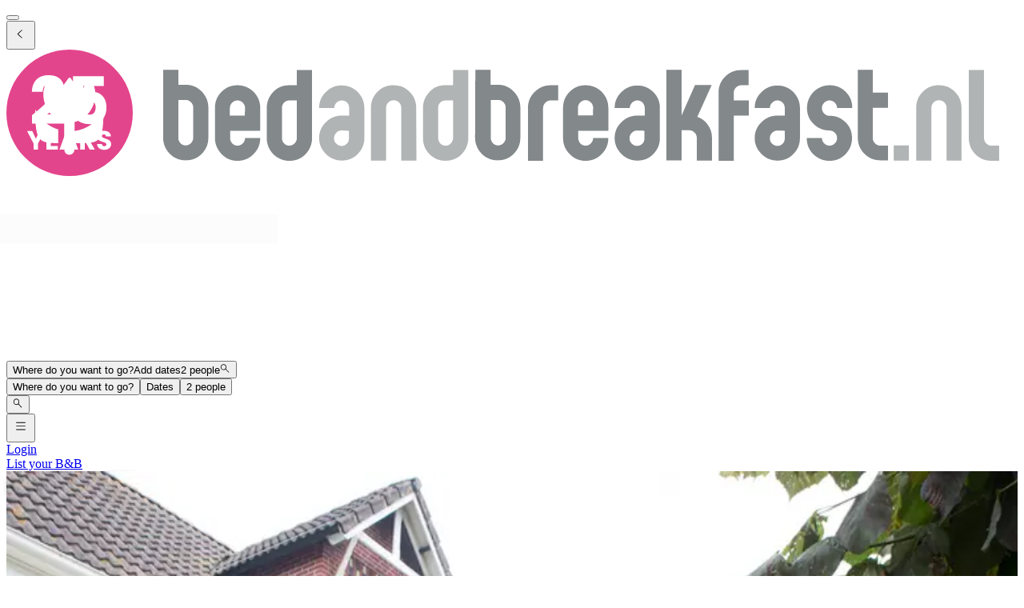

--- FILE ---
content_type: text/html; charset=utf-8
request_url: https://www.bedandbreakfast.nl/en/a/pCXRtwy7tGnL/t-skoalhus-wellness-en-slapen
body_size: 60501
content:
<!DOCTYPE html><html lang="en"><head><meta charSet="utf-8" data-next-head=""/><meta name="viewport" content="width=device-width, initial-scale=1" data-next-head=""/><meta name="twitter:card" content="summary_large_image" data-next-head=""/><meta name="twitter:site" content="@BandBEurope" data-next-head=""/><meta name="twitter:creator" content="@BandBEurope" data-next-head=""/><meta property="og:image:secure_url" content="https://www.bedandbreakfast.nl/assets/bbnl/logo.svg" data-next-head=""/><meta property="og:image:type" content="image/svg+xml" data-next-head=""/><meta property="og:image:width" content="500" data-next-head=""/><meta property="og:image:height" content="500" data-next-head=""/><meta property="og:locale" content="en" data-next-head=""/><meta property="og:site_name" content="Bedandbreakfast.nl" data-next-head=""/><link rel="icon" href="/assets/bbnl/favicon.ico" data-next-head=""/><link rel="icon" href="/assets/bbnl/favicon.svg" type="image/svg+xml" data-next-head=""/><link rel="icon" href="/assets/bbnl/favicon-16x16.png" sizes="16x16" type="image/png" data-next-head=""/><link rel="icon" href="/assets/bbnl/favicon-32x32.png" sizes="32x32" type="image/png" data-next-head=""/><link rel="apple-touch-icon" href="/assets/bbnl/apple-touch-icon.png" sizes="76x76" type="image/png" data-next-head=""/><link rel="mask-icon" href="/assets/bbnl/safari-pinned-tab.svg" color="#5bbad5" type="image/svg+xml" data-next-head=""/><title data-next-head="">&#x27;t Skoalhûs Wellness en Slapen in Westergeast - Bedandbreakfast.nl</title><meta name="robots" content="index,follow" data-next-head=""/><meta name="description" content="Find all information about &#x27;t Skoalhûs Wellness en Slapen here and book easily at no extra costs." data-next-head=""/><link rel="alternate" hrefLang="nl" href="https://www.bedandbreakfast.nl/nl/a/pCXRtwy7tGnL/t-skoalhus-wellness-en-slapen" data-next-head=""/><link rel="alternate" hrefLang="de" href="https://www.bedandbreakfast.nl/de/a/pCXRtwy7tGnL/t-skoalhus-wellness-en-slapen" data-next-head=""/><link rel="alternate" hrefLang="es" href="https://www.bedandbreakfast.nl/es/a/pCXRtwy7tGnL/t-skoalhus-wellness-en-slapen" data-next-head=""/><link rel="alternate" hrefLang="fr" href="https://www.bedandbreakfast.nl/fr/a/pCXRtwy7tGnL/t-skoalhus-wellness-en-slapen" data-next-head=""/><link rel="alternate" hrefLang="it" href="https://www.bedandbreakfast.nl/it/a/pCXRtwy7tGnL/t-skoalhus-wellness-en-slapen" data-next-head=""/><link rel="alternate" hrefLang="en" href="https://www.bedandbreakfast.nl/en/a/pCXRtwy7tGnL/t-skoalhus-wellness-en-slapen" data-next-head=""/><meta property="og:title" content="&#x27;t Skoalhûs Wellness en Slapen in Westergeast" data-next-head=""/><meta property="og:description" content="Find all information about &#x27;t Skoalhûs Wellness en Slapen here and book easily at no extra costs." data-next-head=""/><meta property="og:url" content="https://www.bedandbreakfast.nl/en/a/pCXRtwy7tGnL/t-skoalhus-wellness-en-slapen" data-next-head=""/><meta property="og:type" content="website" data-next-head=""/><meta property="og:image" content="https://nl-prod.bbimages.eu/images/0/c/e/0cec9639-09f1-4254-bf63-2358309ef188_mw500.webp?1729602785" data-next-head=""/><meta property="og:image:alt" content="&#x27;t Skoalhûs Wellness en Slapen" data-next-head=""/><link rel="canonical" href="https://www.bedandbreakfast.nl/en/a/pCXRtwy7tGnL/t-skoalhus-wellness-en-slapen" data-next-head=""/><link rel="dns-prefetch" href="https://g-xx.bstatic.com"/><link rel="dns-prefetch" href="https://www.googletagmanager.com"/><link rel="preconnect" href="https://g-xx.bstatic.com"/><link rel="preconnect" href="https://www.googletagmanager.com"/><link rel="preload" href="/_next/static/media/29f97d4913eaf514-s.p.woff2" as="font" type="font/woff2" crossorigin="anonymous" data-next-font="size-adjust"/><link rel="preload" href="/_next/static/media/28e4c1665b58950d-s.p.woff2" as="font" type="font/woff2" crossorigin="anonymous" data-next-font="size-adjust"/><link rel="preload" href="/_next/static/media/b413be3a728c103a-s.p.woff2" as="font" type="font/woff2" crossorigin="anonymous" data-next-font="size-adjust"/><link rel="preload" href="/_next/static/css/260524e2705776df.css" as="style"/><link rel="preload" href="/_next/static/css/1db0371d2caf581c.css" as="style"/><script>(function() { window.dataLayer = window.dataLayer || []; })();</script><link rel="stylesheet" href="/_next/static/css/260524e2705776df.css" data-n-g=""/><link rel="stylesheet" href="/_next/static/css/1db0371d2caf581c.css" data-n-p=""/><noscript data-n-css=""></noscript><script defer="" noModule="" src="/_next/static/chunks/polyfills-42372ed130431b0a.js"></script><script src="/_next/static/chunks/webpack-c47370d718bdbc97.js" defer=""></script><script src="/_next/static/chunks/framework-5046ff009ecd926d.js" defer=""></script><script src="/_next/static/chunks/main-225a74427c33ab20.js" defer=""></script><script src="/_next/static/chunks/pages/_app-1d2a161e49e91d16-h700.js" defer=""></script><script src="/_next/static/chunks/62388-2e7d2cab59089724.js" defer=""></script><script src="/_next/static/chunks/31608-3edea7d4af7033b9.js" defer=""></script><script src="/_next/static/chunks/58386-147770b02febac25.js" defer=""></script><script src="/_next/static/chunks/95047-2c651627596d412a.js" defer=""></script><script src="/_next/static/chunks/48876-f72d9a38d56da681.js" defer=""></script><script src="/_next/static/chunks/70422-1caeebded919993f.js" defer=""></script><script src="/_next/static/chunks/71715-e0a019e0fb842c30.js" defer=""></script><script src="/_next/static/chunks/13081-24d01f8ab907cc29.js" defer=""></script><script src="/_next/static/chunks/3477-0b8928b2d19480ae.js" defer=""></script><script src="/_next/static/chunks/98337-7e97dd2d35ff37b2.js" defer=""></script><script src="/_next/static/chunks/88459-25faf84362c05751.js" defer=""></script><script src="/_next/static/chunks/99729-f27d98f73b9fd01c.js" defer=""></script><script src="/_next/static/chunks/79241-085887c3f7b94c93.js" defer=""></script><script src="/_next/static/chunks/7848-624d3cbdb484b01f.js" defer=""></script><script src="/_next/static/chunks/55947-d736d934e5d827a6.js" defer=""></script><script src="/_next/static/chunks/59011-960581330cf9061a.js" defer=""></script><script src="/_next/static/chunks/40440-4c735da545b12f12.js" defer=""></script><script src="/_next/static/chunks/4752-8d3443271654ad43.js" defer=""></script><script src="/_next/static/chunks/23831-5eb5a5c3c41dc4bc.js" defer=""></script><script src="/_next/static/chunks/76830-df1dbea6ac51edeb.js" defer=""></script><script src="/_next/static/chunks/4005-f52bb8466d8f47cb.js" defer=""></script><script src="/_next/static/chunks/29641-321b93ee60b921be.js" defer=""></script><script src="/_next/static/chunks/94081-ffa2f5df44c25a73.js" defer=""></script><script src="/_next/static/chunks/34081-4d02605887df9848.js" defer=""></script><script src="/_next/static/chunks/1218-5b853c2edacc9d23.js" defer=""></script><script src="/_next/static/chunks/1876-7f5679c4815e9bcb.js" defer=""></script><script src="/_next/static/chunks/61928-82501d48b60366db.js" defer=""></script><script src="/_next/static/chunks/65074-aa0c72a9f75a5beb.js" defer=""></script><script src="/_next/static/chunks/pages/a/%5B...slug%5D-186d44d9a875172c.js" defer=""></script><script src="/_next/static/D23yinZL0DKdv-8YLoZXh/_buildManifest.js" defer=""></script><script src="/_next/static/D23yinZL0DKdv-8YLoZXh/_ssgManifest.js" defer=""></script><style id="__jsx-1698603960">:root{--local-font-open-sans:'openSans', 'openSans Fallback'}</style></head><body><div id="__next"><div class="jsx-1698603960 __variable_e00061 font-sans"><div class="relative flex flex-col items-stretch min-h-screen pt-(--min-menu-height) pb-20 jsx-1698603960 jsx-1698603960"><button class="fixed top-0 left-0 w-screen h-screen bg-overlay z-30 hidden" aria-label="Close"></button><header class="Header absolute top-0 left-0 w-full z-30 Header_header__pXml_ Header_header-is-collapsed__2qB9h disable-transitions"><div class="relative bg-main border-b py-3 xl:py-5 z-50 min-h-(--min-menu-height)"><div class="BContainer BContainer_container__0Uirp" data-divider="auto"><div class="relative w-full ml-auto mr-auto max-w-(--bb-max-container-inner-fluid) has-[.BContainer]:max-w-full"><div class="flex flex-1 gap-x-3 sm:gap-x-4 justify-between"><div class="flex lg:flex-1 flex-row h-12 lg:h-11 items-start flex-none overflow-hidden content-start min-w-min py-1.5 xl:py-0"><span class="mr-auto"><div class="flex items-center gap-3"><div class="lg:hidden"><button class="BButton BButton_button__DPpmR cursor-pointer font-semibold no-underline inline-flex items-center justify-center BButton_icon-sm__VPnc5 rounded-md text-sm -variant-transparent transition-colors border border-transparent hover:border-transparent hover:text-primary disabled:pointer-events-none disabled:text-disabled disabled:bg-transparent disabled:hover:bg-transparent disabled:focus:bg-transparent disabled:border-transparent disabled:hover:border-transparent disabled:focus:border-transparent BButton_empty__1VX1F text-ink whitespace-nowrap hover:no-underline [&amp;&gt;div&gt;svg]:size-6" aria-label="back icon"><div class="-wrapper flex items-center justify-center pointer-events-none"><svg xmlns="http://www.w3.org/2000/svg" width="1em" height="1em" fill="none" viewBox="0 0 16 16" class="fill-current flex-none relative pointer-events-none h-auto w-4.25 m-0.5"><path fill="currentColor" d="m9.266 1.525-6.34 6.477 6.34 6.473.718-.696-5.66-5.777 5.66-5.773z"></path></svg><span class="block"></span></div></button></div><div class="lg:w-full lg:h-full size-9 hidden lg:inline-flex"><div class="inline-block overflow-hidden"><a role="link" aria-label="Logo" class="flex w-72 h-9 lg:h-8 lg:w-64 xl:h-11 xl:w-80" href="/en"><svg viewBox="0 0 400 50" fill="none" xmlns="http://www.w3.org/2000/svg" class="group w-72 h-9 lg:h-8 lg:w-64 xl:h-11 xl:w-80 cursor-pointer"><path d="M348.7 37.9V43.8H345.7C343.2 43.8 341.1 42.9 339.4 41.2C337.6 39.4 336.8 37.3 336.8 34.9V8H342.7V17H348.7V23H342.7V35C342.7 35.8 343 36.5 343.6 37.1C344.2 37.7 344.9 38 345.7 38H348.7V37.9ZM331.9 28.7C333.7 30.4 334.5 32.6 334.5 35C334.5 37.5 333.6 39.6 331.9 41.4C330.1 43.2 328 44 325.6 44C323.1 44 321 43.1 319.2 41.4C317.4 39.6 316.6 37.5 316.6 35H322.6C322.6 35.8 322.9 36.5 323.5 37.1C324.1 37.7 324.8 38 325.6 38C326.4 38 327.1 37.7 327.7 37.1C328.3 36.5 328.6 35.8 328.6 35C328.6 34.2 328.3 33.5 327.7 32.9C327.1 32.3 326.4 32 325.6 32C323.1 32 321 31.1 319.3 29.4C317.5 27.7 316.7 25.6 316.7 23.1C316.7 20.6 317.6 18.5 319.3 16.7C321.1 15 323.2 14.1 325.7 14.1C328.2 14.1 330.3 15 332 16.7C333.8 18.5 334.6 20.6 334.6 23.1H328.6C328.6 22.3 328.3 21.6 327.7 21C327.1 20.4 326.4 20.1 325.6 20.1C324.8 20.1 324.1 20.4 323.5 21C322.9 21.6 322.6 22.3 322.6 23.2C322.6 24 322.9 24.7 323.5 25.3C324.1 25.9 324.8 26.2 325.6 26.2C328 26.1 330.1 27 331.9 28.7ZM305 32C304.2 32 303.5 32.3 302.9 32.9C302.3 33.5 302 34.2 302 35.1C302 36 302.3 36.7 302.9 37.2C303.5 37.8 304.2 38.1 305 38.1C305.8 38.1 306.5 37.8 307.1 37.2C307.7 36.6 307.9 35.9 307.9 35.1V32.1L305 32ZM313.9 35C313.9 37.5 313 39.6 311.3 41.3C309.6 43.1 307.5 43.9 305 43.9C302.5 43.9 300.4 43 298.7 41.3C296.9 39.5 296 37.4 296 35C296 32.5 296.9 30.4 298.7 28.7C300.5 26.9 302.6 26.1 305 26.1H307.9V23.1C307.9 22.3 307.6 21.6 307.1 21C306.5 20.4 305.8 20.1 305 20.1C304.2 20.1 303.5 20.4 302.9 21C302.3 21.6 302 22.3 302 23.1H296C296 20.6 296.9 18.5 298.7 16.8C300.5 15 302.6 14.2 305 14.2C307.5 14.2 309.6 15.1 311.3 16.8C313 18.6 313.9 20.7 313.9 23.1V35ZM290.7 14.1C289.9 14.1 289.2 14.4 288.6 15C288 15.6 287.7 16.3 287.7 17.1V20.1H293.7V26.1H287.7V44H281.7V17C281.7 14.5 282.6 12.4 284.3 10.7C286.1 8.9 288.2 8.1 290.6 8.1H293.6V14.1H290.7ZM277.5 29.8C278.6 31.3 279.1 33 279.1 34.9V43.9H273.1V34.9C273.1 34.1 272.8 33.4 272.2 32.8C271.6 32.2 270.9 31.9 270.1 31.9H267.1V43.8H261.1V8H267.1V26L272.4 14H279L273.3 26.6C275.1 27.2 276.5 28.3 277.5 29.8ZM249.5 32C248.7 32 248 32.3 247.4 32.9C246.8 33.5 246.5 34.2 246.5 35.1C246.5 36 246.8 36.7 247.4 37.2C248 37.8 248.7 38.1 249.5 38.1C250.3 38.1 251 37.8 251.6 37.2C252.2 36.6 252.4 35.9 252.4 35.1V32.1L249.5 32ZM258.5 35C258.5 37.5 257.6 39.6 255.9 41.3C254.2 43.1 252.1 43.9 249.6 43.9C247.1 43.9 245 43 243.3 41.3C241.5 39.5 240.6 37.4 240.6 35C240.6 32.5 241.5 30.4 243.3 28.7C245.1 26.9 247.2 26.1 249.6 26.1H252.5V23.1C252.5 22.3 252.2 21.6 251.7 21C251.1 20.4 250.4 20.1 249.6 20.1C248.8 20.1 248.1 20.4 247.5 21C246.9 21.6 246.6 22.3 246.6 23.1H240.6C240.6 20.6 241.5 18.5 243.3 16.8C245.1 15 247.2 14.2 249.6 14.2C252.1 14.2 254.2 15.1 255.9 16.8C257.7 18.6 258.5 20.7 258.5 23.1V35ZM232.1 23C232.1 22.2 231.8 21.5 231.2 20.9C230.6 20.3 229.9 20 229.1 20C228.3 20 227.6 20.3 227 20.9C226.4 21.5 226.1 22.2 226.1 23V26H232L232.1 23ZM238.1 32.1H226.2V35C226.2 35.8 226.5 36.5 227 37.1C227.6 37.7 228.3 38 229.1 38C229.9 38 230.6 37.7 231.2 37.1C231.8 36.5 232.1 35.8 232.1 35H238.1C238.1 37.5 237.2 39.6 235.5 41.3C233.8 43.1 231.6 44 229.1 44C226.6 44 224.5 43.1 222.8 41.3C221 39.5 220.2 37.4 220.2 35V23C220.2 20.5 221.1 18.4 222.8 16.7C224.6 14.9 226.6 14.1 229.1 14.1C231.6 14.1 233.7 15 235.5 16.7C237.2 18.5 238.1 20.6 238.1 23V32.1ZM218.3 14.1V20.1H215.3C214.5 20.1 213.8 20.4 213.2 21C212.6 21.6 212.3 22.3 212.3 23.1V44H206.3V23.1C206.3 20.6 207.2 18.5 208.9 16.8C210.7 15 212.8 14.1 215.3 14.1H218.3ZM197.5 22.9C197.5 22.1 197.2 21.4 196.6 20.8C196 20.2 195.3 19.9 194.5 19.9H191.6V34.9C191.6 35.7 191.9 36.4 192.4 37C193 37.6 193.7 37.9 194.5 37.9C195.3 37.9 196 37.6 196.6 37C197.2 36.4 197.5 35.7 197.5 34.9V22.9ZM185.5 8H191.5V13.9H194.4C196.9 13.9 199 14.8 200.7 16.6C202.4 18.4 203.3 20.5 203.3 22.9V34.9C203.3 37.4 202.4 39.5 200.7 41.2C199 43 196.8 43.8 194.3 43.8C191.8 43.8 189.7 42.9 188 41.2C186.3 39.4 185.4 37.3 185.4 34.9L185.5 8ZM109 35C109 35.8 109.3 36.5 109.8 37.1C110.4 37.7 111.1 38 111.9 38C112.7 38 113.4 37.7 114 37.1C114.6 36.5 114.9 35.8 114.9 35V20.1H111.9C111.1 20.1 110.4 20.4 109.8 21C109.2 21.6 109 22.3 109 23.1V35ZM120.9 35C120.9 37.5 120 39.6 118.3 41.4C116.5 43.2 114.4 44 111.9 44C109.5 44 107.4 43.1 105.6 41.4C103.9 39.6 103 37.5 103 35V23.1C103 20.6 103.9 18.5 105.6 16.7C107.3 14.9 109.4 14.1 111.9 14.1H114.9V8.1H120.9V35ZM94.4 23.1C94.4 22.3 94.1 21.6 93.5 21C92.9 20.4 92.2 20.1 91.4 20.1C90.6 20.1 89.9 20.4 89.3 21C88.7 21.6 88.4 22.3 88.4 23.1V26.1H94.3L94.4 23.1ZM100.4 32.1H88.5V35C88.5 35.8 88.8 36.5 89.3 37.1C89.9 37.7 90.6 38 91.4 38C92.2 38 92.9 37.7 93.5 37.1C94.1 36.5 94.4 35.8 94.4 35H100.4C100.4 37.5 99.5 39.6 97.8 41.3C96.1 43.1 93.9 44 91.4 44C88.9 44 86.8 43.1 85.1 41.3C83.4 39.5 82.5 37.4 82.5 35V23C82.5 20.5 83.4 18.4 85.1 16.7C86.9 14.9 88.9 14.1 91.4 14.1C93.9 14.1 96 15 97.8 16.7C99.5 18.5 100.4 20.6 100.4 23V32.1ZM73.9 22.9C73.9 22.1 73.6 21.4 73 20.8C72.4 20.2 71.7 19.9 70.9 19.9H68V34.9C68 35.7 68.3 36.4 68.8 37C69.4 37.6 70.1 37.9 70.9 37.9C71.7 37.9 72.4 37.6 73 37C73.6 36.4 73.9 35.7 73.9 34.9V22.9ZM62 8H68V13.9H70.9C73.4 13.9 75.5 14.8 77.3 16.6C79 18.4 79.9 20.5 79.9 22.9V34.9C79.9 37.4 79 39.5 77.3 41.2C75.6 43 73.4 43.8 70.9 43.8C68.4 43.8 66.3 42.9 64.6 41.2C62.9 39.4 62 37.3 62 34.9V8Z" fill="#83888B"></path><path d="M389.6 44C387.1 44 385 43.1 383.3 41.4C381.5 39.6 380.7 37.5 380.7 35V8.10001H386.7V35C386.7 35.8 387 36.5 387.6 37.1C388.2 37.7 388.9 38 389.7 38H392.7V44C392.6 44 389.6 44 389.6 44ZM377.9 43.9H371.9V23C371.9 22.2 371.6 21.5 371 20.9C370.4 20.3 369.7 20 368.9 20C368.1 20 367.3 20.3 366.8 20.9C366.2 21.5 365.9 22.2 365.9 23V43.9H359.9V23C359.9 20.5 360.8 18.4 362.5 16.7C364.3 14.9 366.4 14.1 368.9 14.1C371.4 14.1 373.5 15 375.2 16.7C377 18.5 377.8 20.6 377.8 23V43.9H377.9ZM351 43.9V37.9H357V43.9H351ZM170.8 35C170.8 35.8 171.1 36.5 171.6 37.1C172.2 37.7 172.9 38 173.7 38C174.5 38 175.2 37.7 175.8 37.1C176.4 36.5 176.7 35.8 176.7 35V20.1H173.7C172.9 20.1 172.2 20.4 171.6 21C171 21.6 170.8 22.3 170.8 23.1V35ZM182.7 35C182.7 37.5 181.8 39.6 180.1 41.4C178.3 43.2 176.2 44 173.7 44C171.2 44 169.1 43.1 167.4 41.4C165.6 39.6 164.8 37.5 164.8 35V23.1C164.8 20.6 165.7 18.5 167.4 16.7C169.1 14.9 171.2 14.1 173.7 14.1H176.7V8.10001H182.7V35ZM162.2 43.9H156.2V23C156.2 22.2 155.9 21.5 155.3 20.9C154.7 20.3 154 20 153.2 20C152.4 20 151.7 20.3 151.1 20.9C150.5 21.5 150.2 22.2 150.2 23V43.9H144.2V23C144.2 20.5 145.1 18.4 146.8 16.7C148.6 14.9 150.7 14.1 153.2 14.1C155.7 14.1 157.8 15 159.5 16.7C161.3 18.5 162.1 20.6 162.1 23L162.2 43.9ZM132.6 32C131.8 32 131.1 32.3 130.5 32.9C129.9 33.5 129.6 34.2 129.6 35.1C129.6 36 129.9 36.7 130.5 37.2C131.1 37.8 131.8 38.1 132.6 38.1C133.4 38.1 134.1 37.8 134.7 37.2C135.3 36.6 135.5 35.9 135.5 35.1V32.1L132.6 32ZM141.6 35C141.6 37.5 140.7 39.6 139 41.3C137.2 43.1 135.1 43.9 132.7 43.9C130.3 43.9 128.1 43 126.4 41.3C124.6 39.5 123.7 37.4 123.7 35C123.7 32.5 124.6 30.4 126.4 28.7C128.2 26.9 130.3 26.1 132.7 26.1H135.6V23.1C135.6 22.3 135.3 21.6 134.8 21C134.2 20.4 133.5 20.1 132.7 20.1C131.9 20.1 131.2 20.4 130.6 21C130 21.6 129.7 22.3 129.7 23.1H123.7C123.7 20.6 124.6 18.5 126.4 16.8C128.2 15 130.3 14.2 132.7 14.2C135.1 14.2 137.2 15.1 139 16.8C140.7 18.6 141.6 20.7 141.6 23.1V35Z" fill="#B1B4B4"></path><circle cx="25" cy="25" r="25" fill="#E3458C"></circle><g class="transition-opacity duration-300 group-hover:opacity-100 opacity-0"><path d="M10.1322 25.9345C10.7215 25.4665 10.9902 25.2498 10.9382 25.2845C12.6368 23.8805 13.9715 22.7278 14.9422 21.8265C15.9302 20.9252 16.7622 19.9805 17.4382 18.9925C18.1142 18.0045 18.4522 17.0425 18.4522 16.1065C18.4522 15.3958 18.2875 14.8412 17.9582 14.4425C17.6288 14.0438 17.1348 13.8445 16.4762 13.8445C15.8175 13.8445 15.2975 14.0958 14.9162 14.5985C14.5522 15.0838 14.3702 15.7772 14.3702 16.6785H10.0802C10.1148 15.2052 10.4268 13.9745 11.0162 12.9865C11.6228 11.9985 12.4115 11.2705 13.3822 10.8025C14.3702 10.3345 15.4622 10.1005 16.6582 10.1005C18.7208 10.1005 20.2722 10.6292 21.3122 11.6865C22.3695 12.7438 22.8982 14.1218 22.8982 15.8205C22.8982 17.6752 22.2655 19.3998 21.0002 20.9945C19.7348 22.5718 18.1228 24.1145 16.1642 25.6225H23.1842V29.2365H10.1322V25.9345Z" fill="white"></path><path d="M38.5057 14.3905H30.3937V17.9785C30.7404 17.5972 31.2257 17.2852 31.8497 17.0425C32.4737 16.7998 33.1497 16.6785 33.8777 16.6785C35.1777 16.6785 36.2524 16.9732 37.1017 17.5625C37.9684 18.1518 38.601 18.9145 38.9997 19.8505C39.3984 20.7865 39.5977 21.8005 39.5977 22.8925C39.5977 24.9205 39.0257 26.5325 37.8817 27.7285C36.7377 28.9072 35.1257 29.4965 33.0457 29.4965C31.659 29.4965 30.4544 29.2625 29.4317 28.7945C28.409 28.3092 27.6204 27.6418 27.0657 26.7925C26.511 25.9432 26.2077 24.9638 26.1557 23.8545H30.4977C30.6017 24.3918 30.853 24.8425 31.2517 25.2065C31.6504 25.5532 32.1964 25.7265 32.8897 25.7265C33.7044 25.7265 34.311 25.4665 34.7097 24.9465C35.1084 24.4265 35.3077 23.7332 35.3077 22.8665C35.3077 22.0172 35.0997 21.3672 34.6837 20.9165C34.2677 20.4658 33.661 20.2405 32.8637 20.2405C32.2744 20.2405 31.789 20.3878 31.4077 20.6825C31.0264 20.9598 30.775 21.3325 30.6537 21.8005H26.3637V10.4905H38.5057V14.3905Z" fill="white"></path><path d="M38.7462 39.6495C38.2072 39.6495 37.7242 39.562 37.2972 39.387C36.8702 39.212 36.5272 38.953 36.2682 38.61C36.0162 38.267 35.8832 37.854 35.8692 37.371H37.7802C37.8082 37.644 37.9027 37.854 38.0637 38.001C38.2247 38.141 38.4347 38.211 38.6937 38.211C38.9597 38.211 39.1697 38.1515 39.3237 38.0325C39.4777 37.9065 39.5547 37.735 39.5547 37.518C39.5547 37.336 39.4917 37.1855 39.3657 37.0665C39.2467 36.9475 39.0962 36.8495 38.9142 36.7725C38.7392 36.6955 38.4872 36.608 38.1582 36.51C37.6822 36.363 37.2937 36.216 36.9927 36.069C36.6917 35.922 36.4327 35.705 36.2157 35.418C35.9987 35.131 35.8902 34.7565 35.8902 34.2945C35.8902 33.6085 36.1387 33.073 36.6357 32.688C37.1327 32.296 37.7802 32.1 38.5782 32.1C39.3902 32.1 40.0447 32.296 40.5417 32.688C41.0387 33.073 41.3047 33.612 41.3397 34.305H39.3972C39.3832 34.067 39.2957 33.8815 39.1347 33.7485C38.9737 33.6085 38.7672 33.5385 38.5152 33.5385C38.2982 33.5385 38.1232 33.598 37.9902 33.717C37.8572 33.829 37.7907 33.9935 37.7907 34.2105C37.7907 34.4485 37.9027 34.634 38.1267 34.767C38.3507 34.9 38.7007 35.0435 39.1767 35.1975C39.6527 35.3585 40.0377 35.5125 40.3317 35.6595C40.6327 35.8065 40.8917 36.02 41.1087 36.3C41.3257 36.58 41.4342 36.9405 41.4342 37.3815C41.4342 37.8015 41.3257 38.183 41.1087 38.526C40.8987 38.869 40.5907 39.142 40.1847 39.345C39.7787 39.548 39.2992 39.6495 38.7462 39.6495Z" fill="white"></path><path d="M32.9886 39.576L31.4556 36.7935H31.0251V39.576H29.2296V32.205H32.2431C32.8241 32.205 33.3176 32.3065 33.7236 32.5095C34.1366 32.7125 34.4446 32.9925 34.6476 33.3495C34.8506 33.6995 34.9521 34.0915 34.9521 34.5255C34.9521 35.0155 34.8121 35.453 34.5321 35.838C34.2591 36.223 33.8531 36.496 33.3141 36.657L35.0151 39.576H32.9886ZM31.0251 35.523H32.1381C32.4671 35.523 32.7121 35.4425 32.8731 35.2815C33.0411 35.1205 33.1251 34.893 33.1251 34.599C33.1251 34.319 33.0411 34.0985 32.8731 33.9375C32.7121 33.7765 32.4671 33.696 32.1381 33.696H31.0251V35.523Z" fill="white"></path><path d="M26.0764 38.274H23.3254L22.8844 39.576H21.0049L23.6719 32.205H25.7509L28.4179 39.576H26.5174L26.0764 38.274ZM25.6144 36.888L24.7009 34.1895L23.7979 36.888H25.6144Z" fill="white"></path><path d="M17.6027 33.6435V35.1345H20.0072V36.5205H17.6027V38.1375H20.3222V39.576H15.8072V32.205H20.3222V33.6435H17.6027Z" fill="white"></path><path d="M15.0838 32.205L12.5323 37.14V39.576H10.7368V37.14L8.1853 32.205H10.2223L11.6503 35.292L13.0678 32.205H15.0838Z" fill="white"></path></g><path class="transition-opacity duration-300 group-hover:opacity-0 opacity-100" d="M27 32.2V28.6C27.3 28.6 27.6 28.5 27.8 28.4C27.8 28.4 28.6 28.1 29.4 27.7C32.8 25.9 35.2 22 35.2 17.5C35.2 15 33.6 11.7 33.6 11.7C33.4 11.3 33 11.2 32.7 11.6L29.8 16C29.5 16.4 29.1 16.4 28.8 16L25.5 11.4C25.2 11 24.8 11 24.5 11.4L21.2 16C20.9 16.4 20.5 16.4 20.2 16L17.1 11.6C16.8 11.2 16.4 11.3 16.2 11.7C16.2 11.7 14.6 15.1 14.6 17.6C14.6 22 16.9 25.8 20.2 27.7C21 28.2 22.1 28.5 22.1 28.5C22.3 28.6 22.6 28.6 22.9 28.7V39.6C22.9 40.7 23.8 41.6 24.9 41.6C26 41.6 26.9 40.7 26.9 39.6V37C36.8 37 38.4 37.6 38.4 23.7C36.4 28.2 32.2 31.5 27 32.2ZM11.4 23.7C11.4 36.3 12.8 37 20.5 37V31.6C16.5 30.4 13.2 27.5 11.4 23.7Z" fill="white"></path></svg></a></div></div></div></span></div><div class="flex lg:flex-1 flex-row relative justify-start z-10 lg:justify-center lg:min-w-min items-start! max-w-full max-lg:grow"><div class="relative my-1 lg:my-0 h-11 w-full sm:max-w-xs!"><div role="presentation" class="BFormControlRoot_root__F_zKH BFormControlRoot_applyResets__EjbaN BFormControlRoot w-full focus:outline-hidden font-sans text-ink overflow-hidden BFormControlRoot_size-md__q2gEl rounded-md text-base min-w-11 min-h-11 border border-divider bg-main relative cursor-progress select-none z-0 before:absolute before:top-0 before:left-0 before:w-full before:h-full before:bg-tinted-light"><div class="w-full flex flex-row gap-2.5"><div class="flex flex-col grow"><div class="-wrapper flex truncate"><div class="relative size-2 bg-current rounded-full animate-flashing mx-3 delay-500 before:inline-block before:absolute before:top-0 before:-left-3 before:w-2 before:h-2 before:bg-current before:rounded-full before:animate-flashing before:delay-0 after:inline-block after:absolute after:top-0 after:-right-3 after:w-2 after:h-2 after:bg-current after:rounded-full after:animate-flashing after:delay-1000 absolute! top-1/2 left-1/2 -mt-1 -ml-1.5 mr-0! text-disabled"></div></div></div></div></div></div></div><div class="flex lg:flex-1 flex-row h-12 lg:h-11 items-start flex-none overflow-hidden justify-end z-0 flex-end flex-wrap shrink max-w-full py-1.5 lg:py-1"><span class="flex ml-auto flex-row-reverse justify-start items-start flex-wrap pr-1 max-w-full"><button class="BButton BButton_button__DPpmR cursor-pointer font-semibold no-underline inline-flex items-center justify-center BButton_icon-sm__VPnc5 rounded-md text-sm -variant-transparent transition-colors border border-transparent hover:border-transparent hover:text-primary disabled:pointer-events-none disabled:text-disabled disabled:bg-transparent disabled:hover:bg-transparent disabled:focus:bg-transparent disabled:border-transparent disabled:hover:border-transparent disabled:focus:border-transparent BButton_empty__1VX1F text-ink whitespace-nowrap hover:no-underline sm:ml-2 [&amp;&gt;div&gt;svg]:size-6" aria-label="hamburger icon"><div class="-wrapper flex items-center justify-center pointer-events-none"><svg xmlns="http://www.w3.org/2000/svg" width="1em" height="1em" fill="none" viewBox="0 0 16 16" class="fill-current flex-none relative pointer-events-none h-auto w-4.25 m-0.5"><path fill="currentColor" d="M1.5 2v1h13V2zm0 5v1h13V7zm0 5v1h13v-1z"></path></svg><span class="block"></span></div></button><a class="BButton BButton_button__DPpmR cursor-pointer font-semibold no-underline items-center justify-center BButton_default-sm__u7DnA rounded-full text-base min-w-9 min-h-9 -variant-transparent transition-colors border border-transparent hover:border-transparent hover:text-primary disabled:pointer-events-none disabled:text-disabled disabled:bg-transparent disabled:hover:bg-transparent disabled:focus:bg-transparent disabled:border-transparent disabled:hover:border-transparent disabled:focus:border-transparent BButton_rounded__EfNgh text-ink whitespace-nowrap hover:no-underline [&amp;&gt;div&gt;svg]:size-6 hidden sm:inline-flex" aria-label="Login" href="/en/login"><div class="gap-2 -wrapper flex items-center justify-center pointer-events-none"><span class="block">Login</span></div></a><a class="BButton BButton_button__DPpmR cursor-pointer font-semibold no-underline items-center justify-center BButton_default-sm__u7DnA rounded-full text-base min-w-9 min-h-9 -variant-transparent transition-colors border border-transparent hover:border-transparent hover:text-primary disabled:pointer-events-none disabled:text-disabled disabled:bg-transparent disabled:hover:bg-transparent disabled:focus:bg-transparent disabled:border-transparent disabled:hover:border-transparent disabled:focus:border-transparent BButton_rounded__EfNgh text-ink whitespace-nowrap hover:no-underline [&amp;&gt;div&gt;svg]:size-6 hidden sm:inline-flex" aria-label="List your B&amp;B" href="/en/register"><div class="gap-2 -wrapper flex items-center justify-center pointer-events-none"><span class="block">List your B&amp;B</span></div></a></span></div></div></div></div></div></header><main class="BContainer BContainer_container__0Uirp flex flex-col grow" data-divider="auto"><div class="relative w-full ml-auto mr-auto max-w-(--bb-max-container-inner) has-[.BContainer]:max-w-full flex flex-col grow"><div class="flex flex-col"><div class="BContainer BContainer_container__0Uirp bg-main lg:bg-tinted order-1" data-divider="auto"><div class="relative w-full ml-auto mr-auto max-w-(--bb-max-container-inner) has-[.BContainer]:max-w-full"><div class="flex flex-col lg:flex-row-reverse gap-x-match-screen-2xl"><div class="-mx-2 sm:-mx-4 md:-mx-6 lg:mx-0 lg:w-2/3"><div><div class="relative! h-full cursor-pointer z-0 bg-tinted-dark"><div class="relative! overflow-hidden aspect-3/2 md:aspect-video lg:aspect-3/2"><div class="absolute t-0 l-0 size-full"><span class="absolute top-0 left-0 size-full"><picture class="absolute top-0 left-0 size-full object-cover" sizes="200px"><source srcSet="https://nl-prod.bbimages.eu/images/0/c/e/0cec9639-09f1-4254-bf63-2358309ef188_mw500.avif?1729602785&amp;w=200 200w, https://nl-prod.bbimages.eu/images/0/c/e/0cec9639-09f1-4254-bf63-2358309ef188_mw500.avif?1729602785&amp;w=200 300w, https://nl-prod.bbimages.eu/images/0/c/e/0cec9639-09f1-4254-bf63-2358309ef188_mw500.avif?1729602785&amp;w=200 576w, https://nl-prod.bbimages.eu/images/0/c/e/0cec9639-09f1-4254-bf63-2358309ef188_mw500.avif?1729602785&amp;w=200 768w, https://nl-prod.bbimages.eu/images/0/c/e/0cec9639-09f1-4254-bf63-2358309ef188_mw500.avif?1729602785&amp;w=200 992w, https://nl-prod.bbimages.eu/images/0/c/e/0cec9639-09f1-4254-bf63-2358309ef188_mw500.avif?1729602785&amp;w=200 1200w, https://nl-prod.bbimages.eu/images/0/c/e/0cec9639-09f1-4254-bf63-2358309ef188_mw500.avif?1729602785&amp;w=200 1600w" sizes="200px" type="image/avif"/><source srcSet="https://nl-prod.bbimages.eu/images/0/c/e/0cec9639-09f1-4254-bf63-2358309ef188_mw500.webp?1729602785&amp;w=200 200w, https://nl-prod.bbimages.eu/images/0/c/e/0cec9639-09f1-4254-bf63-2358309ef188_mw500.webp?1729602785&amp;w=200 300w, https://nl-prod.bbimages.eu/images/0/c/e/0cec9639-09f1-4254-bf63-2358309ef188_mw500.webp?1729602785&amp;w=200 576w, https://nl-prod.bbimages.eu/images/0/c/e/0cec9639-09f1-4254-bf63-2358309ef188_mw500.webp?1729602785&amp;w=200 768w, https://nl-prod.bbimages.eu/images/0/c/e/0cec9639-09f1-4254-bf63-2358309ef188_mw500.webp?1729602785&amp;w=200 992w, https://nl-prod.bbimages.eu/images/0/c/e/0cec9639-09f1-4254-bf63-2358309ef188_mw500.webp?1729602785&amp;w=200 1200w, https://nl-prod.bbimages.eu/images/0/c/e/0cec9639-09f1-4254-bf63-2358309ef188_mw500.webp?1729602785&amp;w=200 1600w" sizes="200px" type="image/webp"/><img alt="&#x27;t Skoalhûs Wellness en Slapen - B&amp;B Westergeast" decoding="async" style="position:absolute;height:100%;width:100%;left:0;top:0;right:0;bottom:0;color:transparent" src="https://nl-prod.bbimages.eu/images/0/c/e/0cec9639-09f1-4254-bf63-2358309ef188_mw500.webp?1729602785&amp;w=200" class="BPicture_img__QhLcE object-cover before:absolute before:top-0 before:left-0 before:w-full before:h-full before:inline-block before:bg-tinted-dark"/></picture></span><picture class="absolute top-0 left-0 size-full"><source srcSet="https://nl-prod.bbimages.eu/images/0/c/e/0cec9639-09f1-4254-bf63-2358309ef188_mw500.avif?1729602785&amp;w=500 576w, https://nl-prod.bbimages.eu/images/0/c/e/0cec9639-09f1-4254-bf63-2358309ef188_mw768.avif?1729602785&amp;w=768 768w, https://nl-prod.bbimages.eu/images/0/c/e/0cec9639-09f1-4254-bf63-2358309ef188_mw1024.avif?1729602785&amp;w=1024 992w, https://nl-prod.bbimages.eu/images/0/c/e/0cec9639-09f1-4254-bf63-2358309ef188_mw1280.avif?1729602785&amp;w=1280 1200w, https://nl-prod.bbimages.eu/images/0/c/e/0cec9639-09f1-4254-bf63-2358309ef188_mw1280.avif?1729602785&amp;w=1600 1600w" sizes="(max-width: 992px) 100vw, 750px" type="image/avif"/><source srcSet="https://nl-prod.bbimages.eu/images/0/c/e/0cec9639-09f1-4254-bf63-2358309ef188_mw500.webp?1729602785&amp;w=500 576w, https://nl-prod.bbimages.eu/images/0/c/e/0cec9639-09f1-4254-bf63-2358309ef188_mw768.webp?1729602785&amp;w=768 768w, https://nl-prod.bbimages.eu/images/0/c/e/0cec9639-09f1-4254-bf63-2358309ef188_mw1024.webp?1729602785&amp;w=1024 992w, https://nl-prod.bbimages.eu/images/0/c/e/0cec9639-09f1-4254-bf63-2358309ef188_mw1280.webp?1729602785&amp;w=1280 1200w, https://nl-prod.bbimages.eu/images/0/c/e/0cec9639-09f1-4254-bf63-2358309ef188_mw1280.webp?1729602785&amp;w=1600 1600w" sizes="(max-width: 992px) 100vw, 750px" type="image/webp"/><img alt="&#x27;t Skoalhûs Wellness en Slapen - B&amp;B Westergeast" decoding="async" style="position:absolute;height:100%;width:100%;left:0;top:0;right:0;bottom:0;color:transparent" src="https://nl-prod.bbimages.eu/images/0/c/e/0cec9639-09f1-4254-bf63-2358309ef188_mw1280.webp?1729602785&amp;w=1600" class="BPicture_img__QhLcE object-cover before:absolute before:top-0 before:left-0 before:w-full before:h-full before:inline-block before:bg-tinted-dark"/></picture></div></div><div class="z-10 absolute flex gap-2 bottom-4 right-4 max-w-[calc(100%-32px)]"><button class="BButton BButton_button__DPpmR cursor-pointer font-semibold no-underline hover:no-underline items-center justify-center BButton_default-sm__u7DnA rounded-md text-base min-w-9 min-h-9 -variant-solid transition-colors border bg-main border-main text-ink hover:text-primary focus:text-primary-focus disabled:pointer-events-none disabled:text-disabled disabled:bg-tinted disabled:hover:bg-tinted disabled:focus:bg-tinted disabled:border-divider disabled:hover:border-divider disabled:focus:border-divider BButton_shadow__NhpPs block"><div class="gap-2 -wrapper flex items-center justify-center pointer-events-none"><span class="block">Show all 18 photos</span></div></button><button class="BButton BButton_button__DPpmR cursor-pointer font-semibold no-underline hover:no-underline items-center justify-center BButton_icon-sm__VPnc5 rounded-md text-sm -variant-solid transition-colors border bg-main border-main text-ink hover:text-primary focus:text-primary-focus disabled:pointer-events-none disabled:text-disabled disabled:bg-tinted disabled:hover:bg-tinted disabled:focus:bg-tinted disabled:border-divider disabled:hover:border-divider disabled:focus:border-divider BButton_shadow__NhpPs BButton_empty__1VX1F hidden md:block" aria-label="marker icon"><div class="-wrapper flex items-center justify-center pointer-events-none"><svg xmlns="http://www.w3.org/2000/svg" width="1em" height="1em" fill="none" viewBox="0 0 16 16" class="fill-current flex-none relative pointer-events-none h-auto w-4.25 m-0.5"><path fill="currentColor" d="M8 1a5.01 5.01 0 0 0-5 5c0 .773.316 1.621.754 2.516.437.898 1.008 1.836 1.582 2.691a45 45 0 0 0 2.277 3.11l.387.476.387-.477s1.136-1.394 2.281-3.109c.57-.855 1.14-1.793 1.578-2.691C12.684 7.62 13 6.773 13 6c0-2.754-2.246-5-5-5m0 1c2.215 0 4 1.785 4 4 0 .469-.246 1.246-.652 2.078-.407.836-.961 1.742-1.512 2.578-.918 1.375-1.543 2.133-1.836 2.5-.293-.367-.918-1.125-1.836-2.5-.55-.836-1.105-1.742-1.512-2.578C4.246 7.246 4 6.468 4 6c0-2.215 1.785-4 4-4m0 3c-.55 0-1 .45-1 1s.45 1 1 1 1-.45 1-1-.45-1-1-1"></path></svg><span class="block"></span></div></button></div></div><div class="**:font-[inherit]! [&amp;_.fslightbox-toolbar-button[title=&quot;Turn_on_slideshow&quot;]]:hidden! [&amp;_.fslightbox-toolbar-button[title=&quot;Thumbnails&quot;]]:hidden! [&amp;_.fslightbox-toolbar-button[title=&quot;Enter_fullscreen&quot;]]:hidden!"></div></div></div><div class="relative w-full lg:w-1/3"><div class="flex flex-col lg:flex-col gap-0 w-full lg:absolute lg:top-0 lg:bottom-0 lg:left-0 lg:right-0"><div class="w-full overflow-y-hidden lg:overflow-y-auto overflow-x-hidden lg:grow vm-lg"><div class="h-group lg:mb-8! mb-2!"><h1 class="line-clamp-5 lg:line-clamp-3 xl:line-clamp-4 hyphens-auto" lang="en">&#x27;t Skoalhûs Wellness en Slapen</h1><div class="h-sub"><div class="flex gap-1.5 items-center justify-start flex-wrap"><span><a class="text-current underline decoration-ink-lighter/20 hover:text-primary hover:decoration-primary" href="https://www.bedandbreakfast.nl/en/l/2744744/westergeast">Westergeast</a>, <a class="text-current underline decoration-ink-lighter/20 hover:text-primary hover:decoration-primary" href="https://www.bedandbreakfast.nl/en/r/2755812/friesland">Friesland</a>, <a class="text-current underline decoration-ink-lighter/20 hover:text-primary hover:decoration-primary" href="https://www.bedandbreakfast.nl/en/c/2750405/the-netherlands">The Netherlands</a></span></div><div class="inline-flex w-full flex-wrap items-center gap-x-0.5 gap-y-1 mt-1 lg:mt-1.5"><div class="ResponsiveTooltip_tooltipWrapper__S8i7s"><div class="inline-flex flex-nowrap gap-0.5 items-center cursor-help" data-state="closed"><svg xmlns="http://www.w3.org/2000/svg" width="1em" height="1em" fill="none" viewBox="0 0 16 16" class="h-3.5 w-3.5"><g clip-path="url(#bb-tulip_svg__a)"><g clip-path="url(#bb-tulip_svg__b)"><path fill="#E3458C" d="M0 8c0 4.416 3.584 8 8 8s8-3.584 8-8-3.584-8-8-8-8 3.584-8 8"></path><path fill="#fff" d="M8.64 10.304V9.152a.6.6 0 0 0 .256-.064s.256-.096.512-.224c1.088-.576 1.856-1.824 1.856-3.264 0-.8-.512-1.856-.512-1.856-.064-.128-.192-.16-.288-.032L9.536 5.12c-.096.128-.224.128-.32 0L8.16 3.648c-.096-.128-.224-.128-.32 0L6.784 5.12c-.096.128-.224.128-.32 0l-.992-1.408c-.096-.128-.224-.096-.288.032 0 0-.512 1.088-.512 1.888 0 1.408.736 2.624 1.792 3.232.256.16.608.256.608.256.064.032.16.032.256.064v3.488c0 .352.288.64.64.64s.64-.288.64-.64v-.832c3.168 0 3.68.192 3.68-4.256a4.65 4.65 0 0 1-3.648 2.72m-4.992-2.72c0 4.032.448 4.256 2.912 4.256v-1.728a4.75 4.75 0 0 1-2.912-2.528"></path></g></g><defs><clipPath id="bb-tulip_svg__a"><path fill="#fff" d="M0 0h16v16H0z"></path></clipPath><clipPath id="bb-tulip_svg__b"><path fill="#fff" d="M0 0h16v16H0z"></path></clipPath></defs></svg><svg xmlns="http://www.w3.org/2000/svg" width="1em" height="1em" fill="none" viewBox="0 0 16 16" class="h-3.5 w-3.5"><g clip-path="url(#bb-tulip_svg__a)"><g clip-path="url(#bb-tulip_svg__b)"><path fill="#E3458C" d="M0 8c0 4.416 3.584 8 8 8s8-3.584 8-8-3.584-8-8-8-8 3.584-8 8"></path><path fill="#fff" d="M8.64 10.304V9.152a.6.6 0 0 0 .256-.064s.256-.096.512-.224c1.088-.576 1.856-1.824 1.856-3.264 0-.8-.512-1.856-.512-1.856-.064-.128-.192-.16-.288-.032L9.536 5.12c-.096.128-.224.128-.32 0L8.16 3.648c-.096-.128-.224-.128-.32 0L6.784 5.12c-.096.128-.224.128-.32 0l-.992-1.408c-.096-.128-.224-.096-.288.032 0 0-.512 1.088-.512 1.888 0 1.408.736 2.624 1.792 3.232.256.16.608.256.608.256.064.032.16.032.256.064v3.488c0 .352.288.64.64.64s.64-.288.64-.64v-.832c3.168 0 3.68.192 3.68-4.256a4.65 4.65 0 0 1-3.648 2.72m-4.992-2.72c0 4.032.448 4.256 2.912 4.256v-1.728a4.75 4.75 0 0 1-2.912-2.528"></path></g></g><defs><clipPath id="bb-tulip_svg__a"><path fill="#fff" d="M0 0h16v16H0z"></path></clipPath><clipPath id="bb-tulip_svg__b"><path fill="#fff" d="M0 0h16v16H0z"></path></clipPath></defs></svg><svg xmlns="http://www.w3.org/2000/svg" width="1em" height="1em" fill="none" viewBox="0 0 16 16" class="h-3.5 w-3.5"><g clip-path="url(#bb-tulip_svg__a)"><g clip-path="url(#bb-tulip_svg__b)"><path fill="#E3458C" d="M0 8c0 4.416 3.584 8 8 8s8-3.584 8-8-3.584-8-8-8-8 3.584-8 8"></path><path fill="#fff" d="M8.64 10.304V9.152a.6.6 0 0 0 .256-.064s.256-.096.512-.224c1.088-.576 1.856-1.824 1.856-3.264 0-.8-.512-1.856-.512-1.856-.064-.128-.192-.16-.288-.032L9.536 5.12c-.096.128-.224.128-.32 0L8.16 3.648c-.096-.128-.224-.128-.32 0L6.784 5.12c-.096.128-.224.128-.32 0l-.992-1.408c-.096-.128-.224-.096-.288.032 0 0-.512 1.088-.512 1.888 0 1.408.736 2.624 1.792 3.232.256.16.608.256.608.256.064.032.16.032.256.064v3.488c0 .352.288.64.64.64s.64-.288.64-.64v-.832c3.168 0 3.68.192 3.68-4.256a4.65 4.65 0 0 1-3.648 2.72m-4.992-2.72c0 4.032.448 4.256 2.912 4.256v-1.728a4.75 4.75 0 0 1-2.912-2.528"></path></g></g><defs><clipPath id="bb-tulip_svg__a"><path fill="#fff" d="M0 0h16v16H0z"></path></clipPath><clipPath id="bb-tulip_svg__b"><path fill="#fff" d="M0 0h16v16H0z"></path></clipPath></defs></svg></div></div><div class="ResponsiveTooltip_popoverWrapper__TFUDa"><div class="inline-flex flex-nowrap gap-0.5 items-center cursor-help" type="button" aria-haspopup="dialog" aria-expanded="false" aria-controls="radix-_R_4qd8piir6_" data-state="closed"><svg xmlns="http://www.w3.org/2000/svg" width="1em" height="1em" fill="none" viewBox="0 0 16 16" class="h-3.5 w-3.5"><g clip-path="url(#bb-tulip_svg__a)"><g clip-path="url(#bb-tulip_svg__b)"><path fill="#E3458C" d="M0 8c0 4.416 3.584 8 8 8s8-3.584 8-8-3.584-8-8-8-8 3.584-8 8"></path><path fill="#fff" d="M8.64 10.304V9.152a.6.6 0 0 0 .256-.064s.256-.096.512-.224c1.088-.576 1.856-1.824 1.856-3.264 0-.8-.512-1.856-.512-1.856-.064-.128-.192-.16-.288-.032L9.536 5.12c-.096.128-.224.128-.32 0L8.16 3.648c-.096-.128-.224-.128-.32 0L6.784 5.12c-.096.128-.224.128-.32 0l-.992-1.408c-.096-.128-.224-.096-.288.032 0 0-.512 1.088-.512 1.888 0 1.408.736 2.624 1.792 3.232.256.16.608.256.608.256.064.032.16.032.256.064v3.488c0 .352.288.64.64.64s.64-.288.64-.64v-.832c3.168 0 3.68.192 3.68-4.256a4.65 4.65 0 0 1-3.648 2.72m-4.992-2.72c0 4.032.448 4.256 2.912 4.256v-1.728a4.75 4.75 0 0 1-2.912-2.528"></path></g></g><defs><clipPath id="bb-tulip_svg__a"><path fill="#fff" d="M0 0h16v16H0z"></path></clipPath><clipPath id="bb-tulip_svg__b"><path fill="#fff" d="M0 0h16v16H0z"></path></clipPath></defs></svg><svg xmlns="http://www.w3.org/2000/svg" width="1em" height="1em" fill="none" viewBox="0 0 16 16" class="h-3.5 w-3.5"><g clip-path="url(#bb-tulip_svg__a)"><g clip-path="url(#bb-tulip_svg__b)"><path fill="#E3458C" d="M0 8c0 4.416 3.584 8 8 8s8-3.584 8-8-3.584-8-8-8-8 3.584-8 8"></path><path fill="#fff" d="M8.64 10.304V9.152a.6.6 0 0 0 .256-.064s.256-.096.512-.224c1.088-.576 1.856-1.824 1.856-3.264 0-.8-.512-1.856-.512-1.856-.064-.128-.192-.16-.288-.032L9.536 5.12c-.096.128-.224.128-.32 0L8.16 3.648c-.096-.128-.224-.128-.32 0L6.784 5.12c-.096.128-.224.128-.32 0l-.992-1.408c-.096-.128-.224-.096-.288.032 0 0-.512 1.088-.512 1.888 0 1.408.736 2.624 1.792 3.232.256.16.608.256.608.256.064.032.16.032.256.064v3.488c0 .352.288.64.64.64s.64-.288.64-.64v-.832c3.168 0 3.68.192 3.68-4.256a4.65 4.65 0 0 1-3.648 2.72m-4.992-2.72c0 4.032.448 4.256 2.912 4.256v-1.728a4.75 4.75 0 0 1-2.912-2.528"></path></g></g><defs><clipPath id="bb-tulip_svg__a"><path fill="#fff" d="M0 0h16v16H0z"></path></clipPath><clipPath id="bb-tulip_svg__b"><path fill="#fff" d="M0 0h16v16H0z"></path></clipPath></defs></svg><svg xmlns="http://www.w3.org/2000/svg" width="1em" height="1em" fill="none" viewBox="0 0 16 16" class="h-3.5 w-3.5"><g clip-path="url(#bb-tulip_svg__a)"><g clip-path="url(#bb-tulip_svg__b)"><path fill="#E3458C" d="M0 8c0 4.416 3.584 8 8 8s8-3.584 8-8-3.584-8-8-8-8 3.584-8 8"></path><path fill="#fff" d="M8.64 10.304V9.152a.6.6 0 0 0 .256-.064s.256-.096.512-.224c1.088-.576 1.856-1.824 1.856-3.264 0-.8-.512-1.856-.512-1.856-.064-.128-.192-.16-.288-.032L9.536 5.12c-.096.128-.224.128-.32 0L8.16 3.648c-.096-.128-.224-.128-.32 0L6.784 5.12c-.096.128-.224.128-.32 0l-.992-1.408c-.096-.128-.224-.096-.288.032 0 0-.512 1.088-.512 1.888 0 1.408.736 2.624 1.792 3.232.256.16.608.256.608.256.064.032.16.032.256.064v3.488c0 .352.288.64.64.64s.64-.288.64-.64v-.832c3.168 0 3.68.192 3.68-4.256a4.65 4.65 0 0 1-3.648 2.72m-4.992-2.72c0 4.032.448 4.256 2.912 4.256v-1.728a4.75 4.75 0 0 1-2.912-2.528"></path></g></g><defs><clipPath id="bb-tulip_svg__a"><path fill="#fff" d="M0 0h16v16H0z"></path></clipPath><clipPath id="bb-tulip_svg__b"><path fill="#fff" d="M0 0h16v16H0z"></path></clipPath></defs></svg></div></div></div></div></div><ul class="pl-0 list-none hidden lg:block font-light"><li class="relative pl-6 mb-0.5 first-letter:uppercase"><svg xmlns="http://www.w3.org/2000/svg" width="1em" height="1em" fill="none" viewBox="0 0 16 16" class="absolute left-0 top-1"><path fill="currentColor" d="M7.984 1.333a.5.5 0 0 0-.293.108L2.953 5.173A2.5 2.5 0 0 0 2 7.137V13.5a.84.84 0 0 0 .833.833h3.334A.84.84 0 0 0 7 13.5v-3.333A.16.16 0 0 1 7.167 10h1.666a.16.16 0 0 1 .167.167V13.5a.84.84 0 0 0 .833.833h3.334A.84.84 0 0 0 14 13.5V7.137c0-.766-.352-1.49-.953-1.964L8.309 1.441a.5.5 0 0 0-.325-.108M8 2.47l4.428 3.489c.362.285.572.718.572 1.178v6.196h-3v-3.166C10 9.528 9.472 9 8.833 9H7.167C6.528 9 6 9.528 6 10.167v3.166H3V7.137c0-.46.21-.893.572-1.178z"></path></svg>B&amp;B</li><li class="relative pl-6 mb-0 first-letter:uppercase"><svg xmlns="http://www.w3.org/2000/svg" width="1em" height="1em" fill="none" viewBox="0 0 16 16" class="absolute left-0 top-1"><path fill="currentColor" d="M3 2c-.823 0-1.5.677-1.5 1.5v3.594c-.579.208-1 .76-1 1.406V14h1v-2h13v2h1V8.5c0-.647-.421-1.198-1-1.406V3.5c0-.823-.678-1.5-1.5-1.5zm0 1h10c.281 0 .5.219.5.5V7h-1v-.5c0-.823-.678-1.5-1.5-1.5H9c-.384 0-.733.151-1 .393A1.5 1.5 0 0 0 7 5H5c-.823 0-1.5.677-1.5 1.5V7h-1V3.5c0-.281.219-.5.5-.5m2 3h2c.281 0 .5.219.5.5V7h-3v-.5c0-.281.219-.5.5-.5m4 0h2c.281 0 .5.219.5.5V7h-3v-.5c0-.281.219-.5.5-.5M2 8h12c.281 0 .5.219.5.5V11h-13V8.5c0-.281.219-.5.5-.5"></path></svg>3 guest rooms</li></ul></div><div class="" data-orientation="vertical"><div data-state="closed" data-orientation="vertical"><h3 data-orientation="vertical" data-state="closed" class="mb-0 p-2 w-full border-t font-inherit p-0!"><button type="button" aria-controls="radix-_R_f8piir6_" aria-expanded="false" data-state="closed" data-orientation="vertical" id="radix-_R_78piir6_" class="w-full flex gap-2 justify-between text-left cursor-pointer" data-radix-collection-item=""><span class="w-full"><div class="py-3 lg:py-4 flex space-between w-full"><div aria-label="review score" class="group items-center flex-row gap-2 md:gap-3 group flex-1 md:flex-none cursor-pointer w-full hidden md:flex"><div class="-icon w-14 md:w-14"><div class="transition w-14 md:w-14 bg-tinted-dark text-primary group-hover:bg-primary group-hover:text-main rounded-full rounded-bl-none"><svg width="100%" height="100%" viewBox="0 0 100 100" preserveAspectRatio="xMinYMin meet" xmlns="http://www.w3.org/2000/svg"><text x="50%" y="50%" font-size="42" dy="7" fill="currentColor" dominant-baseline="middle" text-anchor="middle">8.6</text></svg></div></div><div class="flex text-left flex-col justify-center"><div class="text-primary font-normal md:text-lg md:font-semibold">Fabulous</div><div class="text-ink-lighter text-sm underline decoration-ink-light/25 group-hover:text-primary group-hover:decoration-primary">63 reviews</div></div></div><div aria-label="review score" class="group flex items-center flex-row gap-2 md:gap-3 group flex-1 md:flex-none cursor-pointer w-full md:hidden"><div class="-icon w-14 md:w-14"><div class="transition w-14 md:w-14 bg-tinted-dark text-primary group-hover:bg-primary group-hover:text-main rounded-full rounded-bl-none"><svg width="100%" height="100%" viewBox="0 0 100 100" preserveAspectRatio="xMinYMin meet" xmlns="http://www.w3.org/2000/svg"><text x="50%" y="50%" font-size="42" dy="7" fill="currentColor" dominant-baseline="middle" text-anchor="middle">8.6</text></svg></div></div><div class="flex text-left flex-col justify-center"><div class="text-primary font-normal md:text-lg md:font-semibold">Fabulous</div><div class="text-ink-lighter text-sm underline decoration-ink-light/25 group-hover:text-primary group-hover:decoration-primary">63 reviews</div></div></div></div></span><svg xmlns="http://www.w3.org/2000/svg" width="1em" height="1em" fill="none" viewBox="0 0 16 16" class="-arrow mt-2 shrink-0 duration-300 md:hidden"><path fill="currentColor" d="m2.229 5.016-.704.718 6.477 6.34 6.473-6.34-.696-.718-5.777 5.66z"></path></svg></button></h3><div data-state="closed" id="radix-_R_f8piir6_" hidden="" role="region" aria-labelledby="radix-_R_78piir6_" data-orientation="vertical" class="BAccordion_content__0mmra overflow-hidden -mx-1 px-1" style="--radix-accordion-content-height:var(--radix-collapsible-content-height);--radix-accordion-content-width:var(--radix-collapsible-content-width)"></div></div></div></div></div></div></div></div><div class="BContainer BContainer_container__0Uirp md:vp-2xl order-3 lg:mt-0! lg:before:hidden!" data-divider="auto"><div class="relative w-full ml-auto mr-auto max-w-(--bb-max-container-inner) has-[.BContainer]:max-w-full"><div class="hidden md:grid"><div class="grid grid-cols-12 gap-match-screen-2xl"><div class="col-span-12 md:col-span-7 xl:col-span-6"><div data-cy="descriptionExpanded"><div class="line-clamp-6"><div class="whitespace-pre-wrap inline">Beautiful, attractive and affordable B &amp; B in the Frisian Westergeest between Kollum and Dokkum. You stay in one of three spacious bedrooms in a former headmaster house next to the old school. All rooms have a private bathroom with toilet, sink and shower. The bathroom in the red room also has a romantic bath-on-legs. The spacious family room below the bars also has a private shower and toilet. This room can accommodate four persons. In the fully equipped kitchen with fridge and microwave you can choose to prepare a hot meal. Coffee and tea are free to eat. In the large garden there are several seating areas and also you can use the porch. Your car can park on the private parking for your bikes and there is room in the barn. If you come with the engine, you can store it in the garage. </div></div></div></div><div class="col-end-13 col-span-4"><div class="h5 lg:mb-2">Amenities</div><ul class="pl-0 list-none pt-px mb-6 mt-0 xl:columns-2 gap-match-screen-md"><li class="relative pl-6 mb-0.5 block xl:block"><svg xmlns="http://www.w3.org/2000/svg" width="1em" height="1em" fill="none" viewBox="0 0 16 16" class="absolute left-0 top-1"><path fill="currentColor" d="M4.167 2A2.17 2.17 0 0 0 2 4.167v7.666A2.17 2.17 0 0 0 4.167 14h7.666A2.17 2.17 0 0 0 14 11.833V4.167A2.17 2.17 0 0 0 11.833 2zM6.5 4.667h1.833A2.336 2.336 0 0 1 10.667 7a2.336 2.336 0 0 1-2.334 2.333H7v1.834a.5.5 0 1 1-1 0v-6a.5.5 0 0 1 .5-.5m.5 1v2.666h1.333c.736 0 1.334-.598 1.334-1.333s-.598-1.333-1.334-1.333z"></path></svg>Free parking</li><li class="relative pl-6 mb-0.5 block xl:block"><svg xmlns="http://www.w3.org/2000/svg" width="1em" height="1em" fill="none" viewBox="0 0 16 16" class="absolute left-0 top-1"><path fill="currentColor" d="M1.5 1a.5.5 0 0 0-.5.5v12a.5.5 0 0 0 .5.5H9a.5.5 0 0 0 0-1H2V1.5a.5.5 0 0 0-.5-.5m8.95.003a.498.498 0 0 0-.388.737c.352.645.438.892.438 1.26 0 .216-.154.34-.531.59C9.56 3.864 9 4.238 9 5c0 .632.18 1.033.56 1.737a.5.5 0 0 0 .88-.475C10.078 5.592 10 5.368 10 5c0-.207.152-.33.524-.577.412-.275.976-.651.976-1.423 0-.611-.173-1.031-.562-1.74a.5.5 0 0 0-.489-.257m2.5.5a.498.498 0 0 0-.388.737c.352.645.438.891.438 1.26 0 .216-.154.34-.531.59-.409.273-.969.647-.969 1.41 0 .632.18 1.033.56 1.737a.5.5 0 0 0 .88-.475c-.362-.67-.44-.894-.44-1.262 0-.207.152-.33.524-.577.412-.275.976-.651.976-1.423 0-.611-.173-1.031-.562-1.74a.5.5 0 0 0-.489-.257M5.75 3C4.785 3 4 3.785 4 4.75S4.785 6.5 5.75 6.5 7.5 5.715 7.5 4.75 6.715 3 5.75 3m0 1a.75.75 0 1 1-.001 1.501A.75.75 0 0 1 5.75 4m.612 3.004a1.75 1.75 0 0 0-.987.231c-.592.342-.56.473-2.323 4.044a.5.5 0 1 0 .896.443l.921-1.867 1.112 1.898a.5.5 0 0 0 .432.247h3.38l2.854 2.854a.5.5 0 1 0 .707-.707l-3-3A.5.5 0 0 0 10 11H6.7L5.6 9.126a.75.75 0 0 1 .274-1.024.753.753 0 0 1 1.028.28l1.117 1.877a.5.5 0 0 0 .86-.512L7.766 7.876a1.74 1.74 0 0 0-1.404-.872"></path></svg>Sauna (general use)</li><li class="relative pl-6 mb-0.5 block xl:block"><svg xmlns="http://www.w3.org/2000/svg" width="1em" height="1em" fill="none" viewBox="0 0 16 16" class="absolute left-0 top-1"><path fill="currentColor" d="M6 2c-.822 0-1.5.678-1.5 1.5S5.178 5 6 5c.823 0 1.5-.678 1.5-1.5S6.823 2 6 2m0 1c.282 0 .5.218.5.5S6.282 4 6 4a.493.493 0 0 1-.5-.5c0-.282.218-.5.5-.5M1 4a.5.5 0 1 0 0 1c.282 0 .5.219.5.5v3a3.5 3.5 0 0 0 2 3.148V12c0 .557-.442 1-1 1v1c1.099 0 2-.902 2-2v-.05c.165.023.329.05.5.05h6c.171 0 .335-.027.5-.05V12c0 1.098.902 2 2 2v-1c-.557 0-1-.443-1-1v-.352a3.5 3.5 0 0 0 2-3.148v-3c0-.281.219-.5.5-.5a.5.5 0 1 0 0-1c-.822 0-1.5.677-1.5 1.5V6h-1v1h1v1.5c0 1.387-1.113 2.5-2.5 2.5H5a2.49 2.49 0 0 1-2.5-2.5V7h5.125V6H2.5v-.5C2.5 4.677 1.823 4 1 4m9 2c-.822 0-1.5.678-1.5 1.5S9.178 9 10 9s1.5-.678 1.5-1.5S10.822 6 10 6m0 1c.282 0 .5.218.5.5s-.218.5-.5.5a.493.493 0 0 1-.5-.5c0-.282.218-.5.5-.5"></path></svg>Hot tub/Jacuzzi (general use)</li><li class="relative pl-6 mb-0.5 block xl:block"><svg xmlns="http://www.w3.org/2000/svg" width="1em" height="1em" fill="none" viewBox="0 0 16 16" class="absolute left-0 top-1"><path fill="currentColor" d="M4.408 2.001C3.162 1.975 2 2.431 2 2.431c1.294 1.268 1.074 2.412 1.734 3.058.634.621 1.36.708 1.995.086l.224-.218C6.46 5.942 6.866 6.749 6.96 8H3.375a.5.5 0 1 0 0 1H4v4.5a.5.5 0 0 0 .5.5h6a.5.5 0 0 0 .5-.5v-4.5h.5a.5.5 0 1 0 0-1H8.068c.227-1.1 1.14-1.94 1.989-2.635l.213.21c.635.621 1.362.534 1.996-.087.66-.646.44-1.79 1.734-3.058 0 0-2.976-1.163-4.51.34-.674.661-.555 1.329-.152 1.84-.566.451-1.198 1.041-1.67 1.779A5.1 5.1 0 0 0 6.65 4.628c.415-.512.542-1.189-.14-1.857-.575-.564-1.354-.754-2.102-.77m.592 7h5v4H5z"></path></svg>Terrace (general use)</li><li class="relative pl-6 mb-0.5 hidden xl:block"><svg xmlns="http://www.w3.org/2000/svg" width="1em" height="1em" fill="none" viewBox="0 0 16 16" class="absolute left-0 top-1"><path fill="currentColor" d="m8.002 1.598-1 1.5-.938-1.41-.43.476S4.503 3.38 4.503 5.102c0 1.054.547 1.847 1.242 2.296.547.344 1.168.516 1.758.575v2.777C6.447 9.563 4.705 9 3.002 9H2.4l.102.602c.3 2.199 1.2 4.398 5.5 4.398s5.2-2.2 5.5-4.398L13.6 9h-.598c-1.703 0-3.445.559-4.5 1.75V7.977c.582-.055 1.203-.204 1.75-.54.707-.433 1.25-1.238 1.25-2.335 0-1.723-1.149-2.856-1.149-2.856l-.414-.418-.921 1.29zm-2.004 1.8 1.004 1.504 1-1.5.984 1.48 1.024-1.429c.238.375.492.906.492 1.649 0 .8-.305 1.195-.773 1.484C9.256 6.879 8.588 7 8.002 7c-.574 0-1.242-.145-1.719-.445-.476-.305-.781-.711-.781-1.453 0-.73.254-1.297.496-1.704M3.604 10c1.5.2 3.597.898 3.898 3-2.8-.2-3.602-1.5-3.898-3m8.8 0c-.3 1.5-1.101 2.8-3.902 3 .3-2.102 2.402-2.898 3.902-3"></path></svg>Garden</li><li class="relative pl-6 mb-0 hidden xl:block"><svg xmlns="http://www.w3.org/2000/svg" width="1em" height="1em" fill="none" viewBox="0 0 16 16" class="absolute left-0 top-1"><path fill="currentColor" d="M3.5 1.49v2h1v-2zm4 0v2h1v-2zm4 0v2h1v-2zm-6 1v1h1v-1zm4 0v1h1v-1zm-6.5 2a.5.5 0 0 0-.5.5c0 2.13 1.22 3.978 2.996 4.891l-1.943 3.887a.5.5 0 1 0 .894.445l.862-1.722h5.171l.202.428a1 1 0 1 0 .904-.424l-1.193-2.56A5.5 5.5 0 0 0 13.5 4.99a.5.5 0 0 0-.5-.5zm.602 1h8.796c-.258 2.243-2.085 4-4.398 4s-4.14-1.757-4.398-4m2.824 4.768c.5.15 1.027.233 1.574.233.504 0 .99-.074 1.453-.201l.56 1.2H5.81z"></path></svg>BBQ facilities</li></ul><button class="text-primary hover:underline">More amenities</button></div></div></div><button class="group text-left group vp-md md:hidden flex flex-col gap-1"><div class="line-clamp-3 whitespace-pre-wrap">Beautiful, attractive and affordable B &amp; B in the Frisian Westergeest between Kollum and Dokkum. You stay in one of three spacious bedrooms in a former headmaster house next to the old school. All rooms have a private bathroom with toilet, sink and shower. The bathroom in the red room also has a romantic bath-on-legs. The spacious family room below the bars also has a private shower and toilet. This room can accommodate four persons. In the fully equipped kitchen with fridge and microwave you can choose to prepare a hot meal. Coffee and tea are free to eat. In the large garden there are several seating areas and also you can use the porch. Your car can park on the private parking for your bikes and there is room in the barn. If you come with the engine, you can store it in the garage. </div><span class="text-primary group-hover:underline">Description</span></button></div></div><div class="BContainer BContainer_container__0Uirp vp-md order-5" data-divider="auto"><div class="relative w-full ml-auto mr-auto max-w-(--bb-max-container-inner) has-[.BContainer]:max-w-full"><div class="cursor-pointer md:cursor-default group relative flex flex-row sm:flex-row items-center gap-4"><button aria-label="More info" class="absolute top-2 right-1 size-4 ml-1 -translate-y-px align-middle cursor-pointer md:hidden"><span class="relative inline-block size-full group text-primary-300 hover:text-primary"><span class="absolute inset-0 size-full left-1/2 top-1/2 scale-x-150 scale-y-150 -translate-x-1/2 -translate-y-1/2"></span><svg xmlns="http://www.w3.org/2000/svg" width="1em" height="1em" fill="none" viewBox="0 0 16 16" class="size-full absolute top-0 left-0 duration-300 opacity-100 group-hover:opacity-0"><path fill="currentColor" fill-rule="evenodd" d="M14 8A6 6 0 1 1 2 8a6 6 0 0 1 12 0m1 0A7 7 0 1 1 1 8a7 7 0 0 1 14 0m-5.542 3.85q-.54.212-.863.323a2.3 2.3 0 0 1-.748.111q-.653 0-1.018-.319a1.03 1.03 0 0 1-.361-.81q0-.19.027-.389a4 4 0 0 1 .086-.451l.451-1.593q.06-.228.102-.433a2 2 0 0 0 .04-.375c0-.201-.042-.345-.125-.423q-.129-.122-.482-.12-.174 0-.359.052a6 6 0 0 0-.314.105l.12-.491q.44-.18.847-.308a2.5 2.5 0 0 1 .764-.13q.651.002 1.002.315.351.314.352.815 0 .105-.023.366a2.5 2.5 0 0 1-.09.481l-.45 1.588a5 5 0 0 0-.099.435 2.4 2.4 0 0 0-.042.37q0 .317.142.434.14.114.49.113.164 0 .37-.056a2 2 0 0 0 .3-.101zm-.08-6.447q-.314.291-.755.291-.442 0-.76-.291a.93.93 0 0 1-.314-.706q.001-.415.314-.711.318-.295.76-.294.441 0 .754.294.316.297.315.71a.93.93 0 0 1-.315.707" clip-rule="evenodd"></path></svg><svg xmlns="http://www.w3.org/2000/svg" width="1em" height="1em" fill="none" viewBox="0 0 16 16" class="size-full absolute top-0 left-0 duration-300 opacity-0 group-hover:opacity-100"><path fill="currentColor" d="M8 1a7 7 0 1 0 0 14A7 7 0 0 0 8 1m1.458 10.85q-.54.212-.863.324a2.3 2.3 0 0 1-.748.11q-.653 0-1.018-.319a1.03 1.03 0 0 1-.361-.81q0-.19.027-.389a4 4 0 0 1 .086-.451l.451-1.593q.06-.229.102-.433a2 2 0 0 0 .04-.375c0-.201-.042-.345-.125-.423q-.129-.12-.482-.12-.174 0-.359.053a6 6 0 0 0-.314.104l.12-.491q.44-.18.847-.308a2.5 2.5 0 0 1 .764-.13q.651.001 1.002.315.351.315.352.815 0 .105-.023.366a2.5 2.5 0 0 1-.09.481l-.45 1.588q-.054.193-.099.436a2.4 2.4 0 0 0-.042.37q0 .316.142.433.14.114.49.113.164 0 .37-.055a2 2 0 0 0 .3-.102zm-.08-6.447q-.314.291-.755.291-.442 0-.76-.291a.93.93 0 0 1-.314-.706q.001-.415.314-.71.318-.296.76-.295.441 0 .754.294a.94.94 0 0 1 .315.71.93.93 0 0 1-.315.707"></path></svg></span></button><button class="flex flex-col justify-center flex-1 md:pointer-events-none text-left" tabindex="-1"><div class="relative px-8 pt-1 font-semibold mb-2.5 md:text-ink-light"><svg xmlns="http://www.w3.org/2000/svg" width="1em" height="1em" fill="none" viewBox="0 0 16 16" class="absolute left-0 top-1 text-instant-dark size-5"><path fill="currentColor" d="M2.5 2C1.676 2 1 2.676 1 3.5v5c0 .824.676 1.5 1.5 1.5h1.492v2l2.672-2H9.5c.824 0 1.5-.676 1.5-1.5v-5c0-.824-.676-1.5-1.5-1.5zm0 1h7c.281 0 .5.219.5.5v5c0 .281-.219.5-.5.5H6.328l-1.336 1V9H2.5a.494.494 0 0 1-.5-.5v-5c0-.281.219-.5.5-.5M12 5v1h1.5c.281 0 .5.219.5.5v5c0 .281-.219.5-.5.5h-2.496v1l-1.332-1H6.5a.51.51 0 0 1-.453-.293l-.805.605c.27.415.73.688 1.258.688h2.836l2.668 2v-2H13.5c.824 0 1.5-.676 1.5-1.5v-5c0-.824-.676-1.5-1.5-1.5z"></path></svg>Non-binding reservation request</div><div>A reservation request at &#x27;&#x27;t Skoalhûs Wellness en Slapen&#x27; is non-binding and not yet confirmed. The host will contact you about the reservation. </div></button><button class="BButton BButton_button__DPpmR cursor-pointer font-semibold no-underline hover:no-underline items-center justify-center BButton_default-md__qe7gr rounded-md text-base min-w-11 min-h-11 -variant-primary transition-colors border border-primary bg-main text-primary hover:text-primary-hover focus:text-primary-focus focus-outline focus:ring-3 hover:border-primary-hover focus:border-primary-focus disabled:pointer-events-none disabled:text-disabled disabled:bg-tinted disabled:hover:bg-tinted disabled:focus:bg-tinted disabled:border-divider disabled:hover:border-divider disabled:focus:border-divider hidden md:block whitespace-nowrap" aria-label="More info"><div class="gap-2.5 -wrapper flex items-center justify-center pointer-events-none"><span class="block">More info</span></div></button></div></div></div><div class="BContainer BContainer_container__0Uirp order-6" data-divider="auto"><div class="relative w-full ml-auto mr-auto max-w-(--bb-max-container-inner-fluid) has-[.BContainer]:max-w-full"><div class="BContainer BContainer_container__0Uirp vp-2xl" data-divider="auto"><div class="relative w-full ml-auto mr-auto max-w-(--bb-max-container-inner) has-[.BContainer]:max-w-full"><div class="h-group first-letter:uppercase"><h2 class="h1">guest rooms for your stay</h2></div></div></div><div class="BContainer BContainer_container__0Uirp bg-tinted" data-divider="auto"><div class="relative w-full ml-auto mr-auto max-w-(--bb-max-container-inner) has-[.BContainer]:max-w-full"><div class="flex flex-col lg:flex-row-reverse gap-x-match-screen-2xl"><div class="-mx-2 sm:-mx-4 md:-mx-6 lg:mx-0 lg:w-2/3"><div><div class="relative! h-full cursor-pointer z-0 bg-tinted-dark"><div class="relative! overflow-hidden aspect-3/2 md:aspect-video lg:aspect-3/2"><div class="absolute t-0 l-0 size-full"><span class="absolute top-0 left-0 size-full"><picture class="absolute top-0 left-0 size-full object-cover" sizes="200px"><source srcSet="https://nl-prod.bbimages.eu/images/8/9/7/897d4732-b870-4f70-abdf-b65f5dbf1719_mw500.avif?1642258774&amp;w=200 200w, https://nl-prod.bbimages.eu/images/8/9/7/897d4732-b870-4f70-abdf-b65f5dbf1719_mw500.avif?1642258774&amp;w=200 300w, https://nl-prod.bbimages.eu/images/8/9/7/897d4732-b870-4f70-abdf-b65f5dbf1719_mw500.avif?1642258774&amp;w=200 576w, https://nl-prod.bbimages.eu/images/8/9/7/897d4732-b870-4f70-abdf-b65f5dbf1719_mw500.avif?1642258774&amp;w=200 768w, https://nl-prod.bbimages.eu/images/8/9/7/897d4732-b870-4f70-abdf-b65f5dbf1719_mw500.avif?1642258774&amp;w=200 992w, https://nl-prod.bbimages.eu/images/8/9/7/897d4732-b870-4f70-abdf-b65f5dbf1719_mw500.avif?1642258774&amp;w=200 1200w, https://nl-prod.bbimages.eu/images/8/9/7/897d4732-b870-4f70-abdf-b65f5dbf1719_mw500.avif?1642258774&amp;w=200 1600w" sizes="200px" type="image/avif"/><source srcSet="https://nl-prod.bbimages.eu/images/8/9/7/897d4732-b870-4f70-abdf-b65f5dbf1719_mw500.webp?1642258774&amp;w=200 200w, https://nl-prod.bbimages.eu/images/8/9/7/897d4732-b870-4f70-abdf-b65f5dbf1719_mw500.webp?1642258774&amp;w=200 300w, https://nl-prod.bbimages.eu/images/8/9/7/897d4732-b870-4f70-abdf-b65f5dbf1719_mw500.webp?1642258774&amp;w=200 576w, https://nl-prod.bbimages.eu/images/8/9/7/897d4732-b870-4f70-abdf-b65f5dbf1719_mw500.webp?1642258774&amp;w=200 768w, https://nl-prod.bbimages.eu/images/8/9/7/897d4732-b870-4f70-abdf-b65f5dbf1719_mw500.webp?1642258774&amp;w=200 992w, https://nl-prod.bbimages.eu/images/8/9/7/897d4732-b870-4f70-abdf-b65f5dbf1719_mw500.webp?1642258774&amp;w=200 1200w, https://nl-prod.bbimages.eu/images/8/9/7/897d4732-b870-4f70-abdf-b65f5dbf1719_mw500.webp?1642258774&amp;w=200 1600w" sizes="200px" type="image/webp"/><img alt="Room 2" decoding="async" style="position:absolute;height:100%;width:100%;left:0;top:0;right:0;bottom:0;color:transparent" src="https://nl-prod.bbimages.eu/images/8/9/7/897d4732-b870-4f70-abdf-b65f5dbf1719_mw500.webp?1642258774&amp;w=200" class="BPicture_img__QhLcE object-cover before:absolute before:top-0 before:left-0 before:w-full before:h-full before:inline-block before:bg-tinted-dark"/></picture></span><picture class="absolute top-0 left-0 size-full"><source srcSet="https://nl-prod.bbimages.eu/images/8/9/7/897d4732-b870-4f70-abdf-b65f5dbf1719_mw500.avif?1642258774&amp;w=500 576w, https://nl-prod.bbimages.eu/images/8/9/7/897d4732-b870-4f70-abdf-b65f5dbf1719_mw768.avif?1642258774&amp;w=768 768w, https://nl-prod.bbimages.eu/images/8/9/7/897d4732-b870-4f70-abdf-b65f5dbf1719_mw1024.avif?1642258774&amp;w=1024 992w, https://nl-prod.bbimages.eu/images/8/9/7/897d4732-b870-4f70-abdf-b65f5dbf1719_mw1280.avif?1642258774&amp;w=1280 1200w, https://nl-prod.bbimages.eu/images/8/9/7/897d4732-b870-4f70-abdf-b65f5dbf1719_mw1280.avif?1642258774&amp;w=1600 1600w" sizes="(max-width: 992px) 100vw, 750px" type="image/avif"/><source srcSet="https://nl-prod.bbimages.eu/images/8/9/7/897d4732-b870-4f70-abdf-b65f5dbf1719_mw500.webp?1642258774&amp;w=500 576w, https://nl-prod.bbimages.eu/images/8/9/7/897d4732-b870-4f70-abdf-b65f5dbf1719_mw768.webp?1642258774&amp;w=768 768w, https://nl-prod.bbimages.eu/images/8/9/7/897d4732-b870-4f70-abdf-b65f5dbf1719_mw1024.webp?1642258774&amp;w=1024 992w, https://nl-prod.bbimages.eu/images/8/9/7/897d4732-b870-4f70-abdf-b65f5dbf1719_mw1280.webp?1642258774&amp;w=1280 1200w, https://nl-prod.bbimages.eu/images/8/9/7/897d4732-b870-4f70-abdf-b65f5dbf1719_mw1280.webp?1642258774&amp;w=1600 1600w" sizes="(max-width: 992px) 100vw, 750px" type="image/webp"/><img alt="Room 2" decoding="async" style="position:absolute;height:100%;width:100%;left:0;top:0;right:0;bottom:0;color:transparent" src="https://nl-prod.bbimages.eu/images/8/9/7/897d4732-b870-4f70-abdf-b65f5dbf1719_mw1280.webp?1642258774&amp;w=1600" class="BPicture_img__QhLcE object-cover before:absolute before:top-0 before:left-0 before:w-full before:h-full before:inline-block before:bg-tinted-dark"/></picture></div></div><div class="z-10 absolute flex gap-2 bottom-4 right-4 max-w-[calc(100%-32px)]"><button class="BButton BButton_button__DPpmR cursor-pointer font-semibold no-underline hover:no-underline items-center justify-center BButton_default-sm__u7DnA rounded-md text-base min-w-9 min-h-9 -variant-solid transition-colors border bg-main border-main text-ink hover:text-primary focus:text-primary-focus disabled:pointer-events-none disabled:text-disabled disabled:bg-tinted disabled:hover:bg-tinted disabled:focus:bg-tinted disabled:border-divider disabled:hover:border-divider disabled:focus:border-divider BButton_shadow__NhpPs block"><div class="gap-2 -wrapper flex items-center justify-center pointer-events-none"><span class="block">Show room photos</span></div></button></div></div><div class="**:font-[inherit]! [&amp;_.fslightbox-toolbar-button[title=&quot;Turn_on_slideshow&quot;]]:hidden! [&amp;_.fslightbox-toolbar-button[title=&quot;Thumbnails&quot;]]:hidden! [&amp;_.fslightbox-toolbar-button[title=&quot;Enter_fullscreen&quot;]]:hidden!"></div></div></div><div class="relative w-full lg:w-1/3"><div class="flex flex-col lg:flex-col gap-0 w-full lg:absolute lg:top-0 lg:bottom-0 lg:left-0 lg:right-0"><div class="w-full overflow-y-hidden lg:overflow-y-auto overflow-x-hidden lg:grow vm-lg"><div class="h-group lg:mb-8! mb-2!"><h3 class="h2 font-semibold sm:font-light text-ink capitalize hyphens-auto" lang="en">Room 2</h3><div class="h-sub">Room</div></div><ul class="pl-0 list-none flex flex-wrap my-0 gap-x-3!"><li class="relative pl-6 mb-0.5 w-auto lg:w-full lg:block xl:block" id="NmL94qqdbA56-usp-breakfast"><svg xmlns="http://www.w3.org/2000/svg" width="1em" height="1em" fill="none" viewBox="0 0 16 16" class="absolute left-0 top-1"><path fill="currentColor" fill-rule="evenodd" d="M6.14 1h1.094v3.938c0 1.32-.94 2.425-2.187 2.679V15H3.953V7.617a2.74 2.74 0 0 1-2.187-2.68V1h1.093v3.938c0 .712.458 1.32 1.094 1.546V1h1.094v5.484A1.64 1.64 0 0 0 6.14 4.938zm6.36 4c0-1.525-.979-2.645-2-2.93v7.242l2-.948zm1 3.997V5c0-2.225-1.676-4-3.5-4h-.5v14h1v-4.582L13.494 9h.006z" clip-rule="evenodd"></path></svg>Including breakfast</li><li class="relative pl-6 mb-0.5 w-auto lg:w-full lg:block xl:block" id="NmL94qqdbA56-usp-size"><svg xmlns="http://www.w3.org/2000/svg" width="1em" height="1em" fill="none" viewBox="0 0 16 16" class="absolute left-0 top-1"><path fill="currentColor" d="m3 .5-2 2 2 2V3h5v1.5l2-2-2-2V2H3zM2.5 5C1.676 5 1 5.676 1 6.5v6c0 .824.676 1.5 1.5 1.5h6c.824 0 1.5-.676 1.5-1.5v-6C10 5.676 9.324 5 8.5 5zm10 0-2 2H12v5h-1.5l2 2 2-2H13V7h1.5zm-10 1h6c.281 0 .5.219.5.5v6c0 .281-.219.5-.5.5h-6a.494.494 0 0 1-.5-.5v-6c0-.281.219-.5.5-.5"></path></svg>25 m²</li><li class="relative pl-6 mb-0.5 w-auto lg:w-full lg:block xl:block" id="NmL94qqdbA56-usp-V190E5IeeWS7"><svg xmlns="http://www.w3.org/2000/svg" width="1em" height="1em" fill="none" viewBox="0 0 16 16" class="absolute left-0 top-1"><path fill="currentColor" d="M6.5 1v3.129l-3.207.96c-.964.29-1.582 1.153-1.701 2.134a.5.5 0 0 0-.084.25v.004c0 .008-.008.014-.008.023A.5.5 0 0 0 2 8h12a.5.5 0 0 0 .5-.5c0-.008-.008-.013-.008-.021v-.002a.5.5 0 0 0-.084-.256c-.12-.98-.737-1.842-1.701-2.131L9.5 4.129V1h-1v3.5a.5.5 0 0 0 .355.479l3.565 1.07c.466.14.754.515.916.951H2.664c.162-.436.45-.811.916-.951l3.565-1.07A.5.5 0 0 0 7.5 4.5V1zM6 9a.5.5 0 1 0 0 1 .5.5 0 0 0 0-1m2 0a.5.5 0 1 0 0 1 .5.5 0 0 0 0-1m2 0a.5.5 0 1 0 0 1 .5.5 0 0 0 0-1m-5 2a.5.5 0 1 0 0 1 .5.5 0 0 0 0-1m2 0a.5.5 0 1 0 0 1 .5.5 0 0 0 0-1m2 0a.5.5 0 1 0 0 1 .5.5 0 0 0 0-1m2 0a.5.5 0 1 0 0 1 .5.5 0 0 0 0-1m-7 2a.5.5 0 1 0 0 1 .5.5 0 0 0 0-1m2 0a.5.5 0 1 0 0 1 .5.5 0 0 0 0-1m2 0a.5.5 0 1 0 0 1 .5.5 0 0 0 0-1m2 0a.5.5 0 1 0 0 1 .5.5 0 0 0 0-1m2 0a.5.5 0 1 0 0 1 .5.5 0 0 0 0-1"></path></svg>Private bathroom</li><li class="relative pl-6 mb-0.5 w-auto lg:w-full lg:block xl:block" id="NmL94qqdbA56-usp-z2WJS9hPSHUm"><svg xmlns="http://www.w3.org/2000/svg" width="1em" height="1em" fill="none" viewBox="0 0 16 16" class="absolute left-0 top-1"><path fill="currentColor" d="M3 2c-.823 0-1.5.677-1.5 1.5v5A.5.5 0 0 0 2 9h12a.5.5 0 0 0 .5-.5v-5c0-.823-.678-1.5-1.5-1.5zm0 1h10c.281 0 .5.219.5.5V6h-11V3.5c0-.281.219-.5.5-.5m9 1a.5.5 0 1 0 0 1 .5.5 0 0 0 0-1M2.5 7h11v1h-11zm1 3v4h1v-4zm2 0v3h1v-3zm2 0v4h1v-4zm2 0v3h1v-3zm2 0v4h1v-4z"></path></svg>Air conditioning</li><li class="relative pl-6 mb-0.5 w-auto lg:w-full lg:block xl:block" id="NmL94qqdbA56-usp-DsnhUieouzyd"><svg xmlns="http://www.w3.org/2000/svg" width="1em" height="1em" fill="none" viewBox="0 0 16 16" class="absolute left-0 top-1"><path fill="currentColor" d="M11 2v3H8v3H5v3H2v3h1v-2h3V9h3V6h3V3h2V2zm2.271 6.021L9.415 11.88 8 10.465V14h3.535l-1.414-1.414 3.858-3.857z"></path></svg>Entire unit located on ground floor</li><li class="relative pl-6 mb-0.5 w-auto lg:w-full lg:block xl:block" id="NmL94qqdbA56-usp-JP6j0MjGFxpz"><svg xmlns="http://www.w3.org/2000/svg" width="1em" height="1em" fill="none" viewBox="0 0 16 16" class="absolute left-0 top-1"><path fill="currentColor" d="M8 2c-.822 0-1.5.677-1.5 1.5V4H3a.5.5 0 1 0 0 1h10a.5.5 0 1 0 0-1H9.5v-.5C9.5 2.677 8.823 2 8 2m0 1c.282 0 .5.219.5.5V4h-1v-.5c0-.281.219-.5.5-.5M3 6a.5.5 0 0 0-.5.5V8H2a.5.5 0 1 0 0 1h.5v3.5c0 .822.678 1.5 1.5 1.5h8c.823 0 1.5-.678 1.5-1.5V9h.5a.5.5 0 1 0 0-1h-.5V6.5A.5.5 0 0 0 13 6zm.5 1h9v1.42a.5.5 0 0 0 0 .162V12.5c0 .281-.219.5-.5.5H4a.493.493 0 0 1-.5-.5V8.58a.5.5 0 0 0 0-.162z"></path></svg>Private kitchen</li><li class="relative pl-6 mb-0.5 w-auto lg:w-full lg:block xl:block" id="NmL94qqdbA56-usp-9LLo3mBY8sok"><svg xmlns="http://www.w3.org/2000/svg" width="1em" height="1em" fill="none" viewBox="0 0 16 16" class="absolute left-0 top-1"><path fill="currentColor" d="M2 2C1.178 2 .5 2.678.5 3.5c0 .384.151.733.393 1a1.5 1.5 0 0 0-.393 1v8a.5.5 0 0 0 .5.5h14a.5.5 0 0 0 .5-.5v-8c0-.39-.176-.707-.435-.95.268-.27.435-.642.435-1.05 0-.822-.678-1.5-1.5-1.5s-1.5.678-1.5 1.5c0 .386.153.737.396 1.004a1.5 1.5 0 0 0-.283.43c-.478-.134-1.066-.47-1.715-.862C10.063 3.568 9.115 3 8 3s-2.09.565-2.943 1.07c-.66.392-1.26.729-1.705.864a1.4 1.4 0 0 0-.291-.38c.27-.271.439-.644.439-1.054C3.5 2.678 2.822 2 2 2m0 1c.282 0 .5.218.5.5S2.282 4 2 4a.493.493 0 0 1-.5-.5c0-.282.218-.5.5-.5m12 0c.282 0 .5.218.5.5s-.218.5-.5.5a.493.493 0 0 1-.5-.5c0-.282.218-.5.5-.5M7.5 4.064V13h-4V5.867c.72-.157 1.392-.536 2.068-.937.656-.389 1.312-.733 1.932-.866m1 .002c.609.133 1.24.473 1.883.862.67.405 1.363.789 2.117.943V13h-4zM2 5c.281 0 .5.219.5.5V13h-1V5.5c0-.281.219-.5.5-.5m12 0c.281 0 .5.219.5.5V13h-1V5.5c0-.281.219-.5.5-.5M6 8a.5.5 0 1 0 0 1 .5.5 0 0 0 0-1m4 0a.5.5 0 1 0 0 1 .5.5 0 0 0 0-1"></path></svg>Private entrance</li><li class="relative pl-6 mb-0 w-auto lg:w-full lg:hidden xl:block" id="NmL94qqdbA56-usp-K2zULosCs4cO"><svg xmlns="http://www.w3.org/2000/svg" width="1em" height="1em" fill="none" viewBox="0 0 16 16" class="absolute left-0 top-1"><path fill="currentColor" d="M7.998 3C5.338 3 2.674 4.016.646 6.047l.704.703A9.38 9.38 0 0 1 7.998 4a9.36 9.36 0 0 1 6.645 2.75l.71-.703A10.37 10.37 0 0 0 7.999 3m-.086 3.004a7.07 7.07 0 0 0-5.016 2.074l.704.711a6.094 6.094 0 0 1 8.629 0l.707-.71a7.08 7.08 0 0 0-5.024-2.075m.125 3.035c-.973 0-1.945.367-2.687 1.106l.71.71a2.787 2.787 0 0 1 3.962 0l.707-.71a3.8 3.8 0 0 0-2.692-1.106M7.998 12c-.277 0-.5.223-.5.5s.223.5.5.5.5-.223.5-.5-.223-.5-.5-.5"></path></svg>Free Wifi</li></ul></div><button class="text-primary hover:underline mb-2 md:mb-4 lg:mb-6 self-start" type="button" aria-haspopup="dialog" aria-expanded="false" aria-controls="radix-_R_1qbphiir6_" data-state="closed">More information &amp; Beds (for children)</button></div></div></div></div></div><div class="BContainer BContainer_container__0Uirp vpb-lg" data-divider="auto"><div class="relative w-full ml-auto mr-auto max-w-(--bb-max-container-inner) has-[.BContainer]:max-w-full"><div class="flex flex-col divide-solid divide-y"><div class="bg-tinted font-semibold text-primary p-3 vmt-lg"><button class="BButton BButton_button__DPpmR cursor-pointer font-semibold no-underline hover:no-underline inline-flex items-center justify-center BButton_default-md__qe7gr rounded-md text-base min-w-11 min-h-11 -variant-primary transition-colors border border-primary bg-main text-primary hover:text-primary-hover focus:text-primary-focus focus-outline focus:ring-3 hover:border-primary-hover focus:border-primary-focus disabled:pointer-events-none disabled:text-disabled disabled:bg-tinted disabled:hover:bg-tinted disabled:focus:bg-tinted disabled:border-divider disabled:hover:border-divider disabled:focus:border-divider"><div class="gap-2.5 -wrapper flex items-center justify-center pointer-events-none"><svg xmlns="http://www.w3.org/2000/svg" width="1em" height="1em" fill="none" viewBox="0 0 16 16" class="fill-current flex-none relative pointer-events-none h-auto w-5 my-px"><path fill="currentColor" d="M8 1a7 7 0 1 0 .001 14.001A7 7 0 0 0 8 1m.5 10.375a.125.125 0 0 1-.125.125h-.75a.125.125 0 0 1-.125-.125v-4.25c0-.069.056-.125.125-.125h.75c.069 0 .125.056.125.125zM8 6a.75.75 0 0 1 0-1.5A.75.75 0 0 1 8 6"></path></svg><span class="block">Choose your dates of stay for availability and prices</span></div></button></div></div></div></div><div class="BContainer BContainer_container__0Uirp bg-tinted" data-divider="auto"><div class="relative w-full ml-auto mr-auto max-w-(--bb-max-container-inner) has-[.BContainer]:max-w-full"><div class="flex flex-col lg:flex-row-reverse gap-x-match-screen-2xl"><div class="-mx-2 sm:-mx-4 md:-mx-6 lg:mx-0 lg:w-2/3"><div><div class="relative! h-full cursor-pointer z-0 bg-tinted-dark"><div class="relative! overflow-hidden aspect-3/2 md:aspect-video lg:aspect-3/2"><div class="absolute t-0 l-0 size-full"><span class="absolute top-0 left-0 size-full"><picture class="absolute top-0 left-0 size-full object-cover" sizes="200px"><source srcSet="https://nl-prod.bbimages.eu/images/0/0/9/0091aebc-2f11-42f4-a490-f92d07c198b1_mw500.avif?1642258774&amp;w=200 200w, https://nl-prod.bbimages.eu/images/0/0/9/0091aebc-2f11-42f4-a490-f92d07c198b1_mw500.avif?1642258774&amp;w=200 300w, https://nl-prod.bbimages.eu/images/0/0/9/0091aebc-2f11-42f4-a490-f92d07c198b1_mw500.avif?1642258774&amp;w=200 576w, https://nl-prod.bbimages.eu/images/0/0/9/0091aebc-2f11-42f4-a490-f92d07c198b1_mw500.avif?1642258774&amp;w=200 768w, https://nl-prod.bbimages.eu/images/0/0/9/0091aebc-2f11-42f4-a490-f92d07c198b1_mw500.avif?1642258774&amp;w=200 992w, https://nl-prod.bbimages.eu/images/0/0/9/0091aebc-2f11-42f4-a490-f92d07c198b1_mw500.avif?1642258774&amp;w=200 1200w, https://nl-prod.bbimages.eu/images/0/0/9/0091aebc-2f11-42f4-a490-f92d07c198b1_mw500.avif?1642258774&amp;w=200 1600w" sizes="200px" type="image/avif"/><source srcSet="https://nl-prod.bbimages.eu/images/0/0/9/0091aebc-2f11-42f4-a490-f92d07c198b1_mw500.webp?1642258774&amp;w=200 200w, https://nl-prod.bbimages.eu/images/0/0/9/0091aebc-2f11-42f4-a490-f92d07c198b1_mw500.webp?1642258774&amp;w=200 300w, https://nl-prod.bbimages.eu/images/0/0/9/0091aebc-2f11-42f4-a490-f92d07c198b1_mw500.webp?1642258774&amp;w=200 576w, https://nl-prod.bbimages.eu/images/0/0/9/0091aebc-2f11-42f4-a490-f92d07c198b1_mw500.webp?1642258774&amp;w=200 768w, https://nl-prod.bbimages.eu/images/0/0/9/0091aebc-2f11-42f4-a490-f92d07c198b1_mw500.webp?1642258774&amp;w=200 992w, https://nl-prod.bbimages.eu/images/0/0/9/0091aebc-2f11-42f4-a490-f92d07c198b1_mw500.webp?1642258774&amp;w=200 1200w, https://nl-prod.bbimages.eu/images/0/0/9/0091aebc-2f11-42f4-a490-f92d07c198b1_mw500.webp?1642258774&amp;w=200 1600w" sizes="200px" type="image/webp"/><img alt="Room 1" loading="lazy" decoding="async" style="position:absolute;height:100%;width:100%;left:0;top:0;right:0;bottom:0;color:transparent" src="https://nl-prod.bbimages.eu/images/0/0/9/0091aebc-2f11-42f4-a490-f92d07c198b1_mw500.webp?1642258774&amp;w=200" class="BPicture_img__QhLcE object-cover before:absolute before:top-0 before:left-0 before:w-full before:h-full before:inline-block before:bg-tinted-dark"/></picture></span><picture class="absolute top-0 left-0 size-full"><source srcSet="https://nl-prod.bbimages.eu/images/0/0/9/0091aebc-2f11-42f4-a490-f92d07c198b1_mw500.avif?1642258774&amp;w=500 576w, https://nl-prod.bbimages.eu/images/0/0/9/0091aebc-2f11-42f4-a490-f92d07c198b1_mw768.avif?1642258774&amp;w=768 768w, https://nl-prod.bbimages.eu/images/0/0/9/0091aebc-2f11-42f4-a490-f92d07c198b1_mw1024.avif?1642258774&amp;w=1024 992w, https://nl-prod.bbimages.eu/images/0/0/9/0091aebc-2f11-42f4-a490-f92d07c198b1_mw1280.avif?1642258774&amp;w=1280 1200w, https://nl-prod.bbimages.eu/images/0/0/9/0091aebc-2f11-42f4-a490-f92d07c198b1_mw1280.avif?1642258774&amp;w=1600 1600w" sizes="(max-width: 992px) 100vw, 750px" type="image/avif"/><source srcSet="https://nl-prod.bbimages.eu/images/0/0/9/0091aebc-2f11-42f4-a490-f92d07c198b1_mw500.webp?1642258774&amp;w=500 576w, https://nl-prod.bbimages.eu/images/0/0/9/0091aebc-2f11-42f4-a490-f92d07c198b1_mw768.webp?1642258774&amp;w=768 768w, https://nl-prod.bbimages.eu/images/0/0/9/0091aebc-2f11-42f4-a490-f92d07c198b1_mw1024.webp?1642258774&amp;w=1024 992w, https://nl-prod.bbimages.eu/images/0/0/9/0091aebc-2f11-42f4-a490-f92d07c198b1_mw1280.webp?1642258774&amp;w=1280 1200w, https://nl-prod.bbimages.eu/images/0/0/9/0091aebc-2f11-42f4-a490-f92d07c198b1_mw1280.webp?1642258774&amp;w=1600 1600w" sizes="(max-width: 992px) 100vw, 750px" type="image/webp"/><img alt="Room 1" loading="lazy" decoding="async" style="position:absolute;height:100%;width:100%;left:0;top:0;right:0;bottom:0;color:transparent" src="https://nl-prod.bbimages.eu/images/0/0/9/0091aebc-2f11-42f4-a490-f92d07c198b1_mw1280.webp?1642258774&amp;w=1600" class="BPicture_img__QhLcE object-cover before:absolute before:top-0 before:left-0 before:w-full before:h-full before:inline-block before:bg-tinted-dark"/></picture></div></div><div class="z-10 absolute flex gap-2 bottom-4 right-4 max-w-[calc(100%-32px)]"><button class="BButton BButton_button__DPpmR cursor-pointer font-semibold no-underline hover:no-underline items-center justify-center BButton_default-sm__u7DnA rounded-md text-base min-w-9 min-h-9 -variant-solid transition-colors border bg-main border-main text-ink hover:text-primary focus:text-primary-focus disabled:pointer-events-none disabled:text-disabled disabled:bg-tinted disabled:hover:bg-tinted disabled:focus:bg-tinted disabled:border-divider disabled:hover:border-divider disabled:focus:border-divider BButton_shadow__NhpPs block"><div class="gap-2 -wrapper flex items-center justify-center pointer-events-none"><span class="block">Show room photos</span></div></button></div></div><div class="**:font-[inherit]! [&amp;_.fslightbox-toolbar-button[title=&quot;Turn_on_slideshow&quot;]]:hidden! [&amp;_.fslightbox-toolbar-button[title=&quot;Thumbnails&quot;]]:hidden! [&amp;_.fslightbox-toolbar-button[title=&quot;Enter_fullscreen&quot;]]:hidden!"></div></div></div><div class="relative w-full lg:w-1/3"><div class="flex flex-col lg:flex-col gap-0 w-full lg:absolute lg:top-0 lg:bottom-0 lg:left-0 lg:right-0"><div class="w-full overflow-y-hidden lg:overflow-y-auto overflow-x-hidden lg:grow vm-lg"><div class="h-group lg:mb-8! mb-2!"><h3 class="h2 font-semibold sm:font-light text-ink capitalize hyphens-auto" lang="en">Room 1</h3><div class="h-sub">Room</div></div><ul class="pl-0 list-none flex flex-wrap my-0 gap-x-3!"><li class="relative pl-6 mb-0.5 w-auto lg:w-full lg:block xl:block" id="PVajEOCnkr58-usp-breakfast"><svg xmlns="http://www.w3.org/2000/svg" width="1em" height="1em" fill="none" viewBox="0 0 16 16" class="absolute left-0 top-1"><path fill="currentColor" fill-rule="evenodd" d="M6.14 1h1.094v3.938c0 1.32-.94 2.425-2.187 2.679V15H3.953V7.617a2.74 2.74 0 0 1-2.187-2.68V1h1.093v3.938c0 .712.458 1.32 1.094 1.546V1h1.094v5.484A1.64 1.64 0 0 0 6.14 4.938zm6.36 4c0-1.525-.979-2.645-2-2.93v7.242l2-.948zm1 3.997V5c0-2.225-1.676-4-3.5-4h-.5v14h1v-4.582L13.494 9h.006z" clip-rule="evenodd"></path></svg>Including breakfast</li><li class="relative pl-6 mb-0.5 w-auto lg:w-full lg:block xl:block" id="PVajEOCnkr58-usp-V190E5IeeWS7"><svg xmlns="http://www.w3.org/2000/svg" width="1em" height="1em" fill="none" viewBox="0 0 16 16" class="absolute left-0 top-1"><path fill="currentColor" d="M6.5 1v3.129l-3.207.96c-.964.29-1.582 1.153-1.701 2.134a.5.5 0 0 0-.084.25v.004c0 .008-.008.014-.008.023A.5.5 0 0 0 2 8h12a.5.5 0 0 0 .5-.5c0-.008-.008-.013-.008-.021v-.002a.5.5 0 0 0-.084-.256c-.12-.98-.737-1.842-1.701-2.131L9.5 4.129V1h-1v3.5a.5.5 0 0 0 .355.479l3.565 1.07c.466.14.754.515.916.951H2.664c.162-.436.45-.811.916-.951l3.565-1.07A.5.5 0 0 0 7.5 4.5V1zM6 9a.5.5 0 1 0 0 1 .5.5 0 0 0 0-1m2 0a.5.5 0 1 0 0 1 .5.5 0 0 0 0-1m2 0a.5.5 0 1 0 0 1 .5.5 0 0 0 0-1m-5 2a.5.5 0 1 0 0 1 .5.5 0 0 0 0-1m2 0a.5.5 0 1 0 0 1 .5.5 0 0 0 0-1m2 0a.5.5 0 1 0 0 1 .5.5 0 0 0 0-1m2 0a.5.5 0 1 0 0 1 .5.5 0 0 0 0-1m-7 2a.5.5 0 1 0 0 1 .5.5 0 0 0 0-1m2 0a.5.5 0 1 0 0 1 .5.5 0 0 0 0-1m2 0a.5.5 0 1 0 0 1 .5.5 0 0 0 0-1m2 0a.5.5 0 1 0 0 1 .5.5 0 0 0 0-1m2 0a.5.5 0 1 0 0 1 .5.5 0 0 0 0-1"></path></svg>Private bathroom</li><li class="relative pl-6 mb-0.5 w-auto lg:w-full lg:block xl:block" id="PVajEOCnkr58-usp-z2WJS9hPSHUm"><svg xmlns="http://www.w3.org/2000/svg" width="1em" height="1em" fill="none" viewBox="0 0 16 16" class="absolute left-0 top-1"><path fill="currentColor" d="M3 2c-.823 0-1.5.677-1.5 1.5v5A.5.5 0 0 0 2 9h12a.5.5 0 0 0 .5-.5v-5c0-.823-.678-1.5-1.5-1.5zm0 1h10c.281 0 .5.219.5.5V6h-11V3.5c0-.281.219-.5.5-.5m9 1a.5.5 0 1 0 0 1 .5.5 0 0 0 0-1M2.5 7h11v1h-11zm1 3v4h1v-4zm2 0v3h1v-3zm2 0v4h1v-4zm2 0v3h1v-3zm2 0v4h1v-4z"></path></svg>Air conditioning</li><li class="relative pl-6 mb-0.5 w-auto lg:w-full lg:block xl:block" id="PVajEOCnkr58-usp-DsnhUieouzyd"><svg xmlns="http://www.w3.org/2000/svg" width="1em" height="1em" fill="none" viewBox="0 0 16 16" class="absolute left-0 top-1"><path fill="currentColor" d="M11 2v3H8v3H5v3H2v3h1v-2h3V9h3V6h3V3h2V2zm2.271 6.021L9.415 11.88 8 10.465V14h3.535l-1.414-1.414 3.858-3.857z"></path></svg>Entire unit located on ground floor</li><li class="relative pl-6 mb-0.5 w-auto lg:w-full lg:block xl:block" id="PVajEOCnkr58-usp-JP6j0MjGFxpz"><svg xmlns="http://www.w3.org/2000/svg" width="1em" height="1em" fill="none" viewBox="0 0 16 16" class="absolute left-0 top-1"><path fill="currentColor" d="M8 2c-.822 0-1.5.677-1.5 1.5V4H3a.5.5 0 1 0 0 1h10a.5.5 0 1 0 0-1H9.5v-.5C9.5 2.677 8.823 2 8 2m0 1c.282 0 .5.219.5.5V4h-1v-.5c0-.281.219-.5.5-.5M3 6a.5.5 0 0 0-.5.5V8H2a.5.5 0 1 0 0 1h.5v3.5c0 .822.678 1.5 1.5 1.5h8c.823 0 1.5-.678 1.5-1.5V9h.5a.5.5 0 1 0 0-1h-.5V6.5A.5.5 0 0 0 13 6zm.5 1h9v1.42a.5.5 0 0 0 0 .162V12.5c0 .281-.219.5-.5.5H4a.493.493 0 0 1-.5-.5V8.58a.5.5 0 0 0 0-.162z"></path></svg>Private kitchen</li><li class="relative pl-6 mb-0.5 w-auto lg:w-full lg:block xl:block" id="PVajEOCnkr58-usp-9LLo3mBY8sok"><svg xmlns="http://www.w3.org/2000/svg" width="1em" height="1em" fill="none" viewBox="0 0 16 16" class="absolute left-0 top-1"><path fill="currentColor" d="M2 2C1.178 2 .5 2.678.5 3.5c0 .384.151.733.393 1a1.5 1.5 0 0 0-.393 1v8a.5.5 0 0 0 .5.5h14a.5.5 0 0 0 .5-.5v-8c0-.39-.176-.707-.435-.95.268-.27.435-.642.435-1.05 0-.822-.678-1.5-1.5-1.5s-1.5.678-1.5 1.5c0 .386.153.737.396 1.004a1.5 1.5 0 0 0-.283.43c-.478-.134-1.066-.47-1.715-.862C10.063 3.568 9.115 3 8 3s-2.09.565-2.943 1.07c-.66.392-1.26.729-1.705.864a1.4 1.4 0 0 0-.291-.38c.27-.271.439-.644.439-1.054C3.5 2.678 2.822 2 2 2m0 1c.282 0 .5.218.5.5S2.282 4 2 4a.493.493 0 0 1-.5-.5c0-.282.218-.5.5-.5m12 0c.282 0 .5.218.5.5s-.218.5-.5.5a.493.493 0 0 1-.5-.5c0-.282.218-.5.5-.5M7.5 4.064V13h-4V5.867c.72-.157 1.392-.536 2.068-.937.656-.389 1.312-.733 1.932-.866m1 .002c.609.133 1.24.473 1.883.862.67.405 1.363.789 2.117.943V13h-4zM2 5c.281 0 .5.219.5.5V13h-1V5.5c0-.281.219-.5.5-.5m12 0c.281 0 .5.219.5.5V13h-1V5.5c0-.281.219-.5.5-.5M6 8a.5.5 0 1 0 0 1 .5.5 0 0 0 0-1m4 0a.5.5 0 1 0 0 1 .5.5 0 0 0 0-1"></path></svg>Private entrance</li><li class="relative pl-6 mb-0 w-auto lg:w-full lg:block xl:block" id="PVajEOCnkr58-usp-K2zULosCs4cO"><svg xmlns="http://www.w3.org/2000/svg" width="1em" height="1em" fill="none" viewBox="0 0 16 16" class="absolute left-0 top-1"><path fill="currentColor" d="M7.998 3C5.338 3 2.674 4.016.646 6.047l.704.703A9.38 9.38 0 0 1 7.998 4a9.36 9.36 0 0 1 6.645 2.75l.71-.703A10.37 10.37 0 0 0 7.999 3m-.086 3.004a7.07 7.07 0 0 0-5.016 2.074l.704.711a6.094 6.094 0 0 1 8.629 0l.707-.71a7.08 7.08 0 0 0-5.024-2.075m.125 3.035c-.973 0-1.945.367-2.687 1.106l.71.71a2.787 2.787 0 0 1 3.962 0l.707-.71a3.8 3.8 0 0 0-2.692-1.106M7.998 12c-.277 0-.5.223-.5.5s.223.5.5.5.5-.223.5-.5-.223-.5-.5-.5"></path></svg>Free Wifi</li></ul></div><button class="text-primary hover:underline mb-2 md:mb-4 lg:mb-6 self-start" type="button" aria-haspopup="dialog" aria-expanded="false" aria-controls="radix-_R_1qdphiir6_" data-state="closed">More information &amp; Beds (for children)</button></div></div></div></div></div><div class="BContainer BContainer_container__0Uirp vpb-lg" data-divider="auto"><div class="relative w-full ml-auto mr-auto max-w-(--bb-max-container-inner) has-[.BContainer]:max-w-full"><div class="flex flex-col divide-solid divide-y"><div class="bg-tinted font-semibold text-primary p-3 vmt-lg"><button class="BButton BButton_button__DPpmR cursor-pointer font-semibold no-underline hover:no-underline inline-flex items-center justify-center BButton_default-md__qe7gr rounded-md text-base min-w-11 min-h-11 -variant-primary transition-colors border border-primary bg-main text-primary hover:text-primary-hover focus:text-primary-focus focus-outline focus:ring-3 hover:border-primary-hover focus:border-primary-focus disabled:pointer-events-none disabled:text-disabled disabled:bg-tinted disabled:hover:bg-tinted disabled:focus:bg-tinted disabled:border-divider disabled:hover:border-divider disabled:focus:border-divider"><div class="gap-2.5 -wrapper flex items-center justify-center pointer-events-none"><svg xmlns="http://www.w3.org/2000/svg" width="1em" height="1em" fill="none" viewBox="0 0 16 16" class="fill-current flex-none relative pointer-events-none h-auto w-5 my-px"><path fill="currentColor" d="M8 1a7 7 0 1 0 .001 14.001A7 7 0 0 0 8 1m.5 10.375a.125.125 0 0 1-.125.125h-.75a.125.125 0 0 1-.125-.125v-4.25c0-.069.056-.125.125-.125h.75c.069 0 .125.056.125.125zM8 6a.75.75 0 0 1 0-1.5A.75.75 0 0 1 8 6"></path></svg><span class="block">Choose your dates of stay for availability and prices</span></div></button></div></div></div></div><div class="BContainer BContainer_container__0Uirp bg-tinted" data-divider="auto"><div class="relative w-full ml-auto mr-auto max-w-(--bb-max-container-inner) has-[.BContainer]:max-w-full"><div class="flex flex-col lg:flex-row-reverse gap-x-match-screen-2xl"><div class="-mx-2 sm:-mx-4 md:-mx-6 lg:mx-0 lg:w-2/3"><div><div class="relative! h-full cursor-pointer z-0 bg-tinted-dark"><div class="relative! overflow-hidden aspect-3/2 md:aspect-video lg:aspect-3/2"><div class="absolute t-0 l-0 size-full"><span class="absolute top-0 left-0 size-full"><picture class="absolute top-0 left-0 size-full object-cover" sizes="200px"><source srcSet="https://nl-prod.bbimages.eu/images/a/c/1/ac1853fb-abff-4b83-a023-7daaebfb1efa_mw500.avif?1642258933&amp;w=200 200w, https://nl-prod.bbimages.eu/images/a/c/1/ac1853fb-abff-4b83-a023-7daaebfb1efa_mw500.avif?1642258933&amp;w=200 300w, https://nl-prod.bbimages.eu/images/a/c/1/ac1853fb-abff-4b83-a023-7daaebfb1efa_mw500.avif?1642258933&amp;w=200 576w, https://nl-prod.bbimages.eu/images/a/c/1/ac1853fb-abff-4b83-a023-7daaebfb1efa_mw500.avif?1642258933&amp;w=200 768w, https://nl-prod.bbimages.eu/images/a/c/1/ac1853fb-abff-4b83-a023-7daaebfb1efa_mw500.avif?1642258933&amp;w=200 992w, https://nl-prod.bbimages.eu/images/a/c/1/ac1853fb-abff-4b83-a023-7daaebfb1efa_mw500.avif?1642258933&amp;w=200 1200w, https://nl-prod.bbimages.eu/images/a/c/1/ac1853fb-abff-4b83-a023-7daaebfb1efa_mw500.avif?1642258933&amp;w=200 1600w" sizes="200px" type="image/avif"/><source srcSet="https://nl-prod.bbimages.eu/images/a/c/1/ac1853fb-abff-4b83-a023-7daaebfb1efa_mw500.webp?1642258933&amp;w=200 200w, https://nl-prod.bbimages.eu/images/a/c/1/ac1853fb-abff-4b83-a023-7daaebfb1efa_mw500.webp?1642258933&amp;w=200 300w, https://nl-prod.bbimages.eu/images/a/c/1/ac1853fb-abff-4b83-a023-7daaebfb1efa_mw500.webp?1642258933&amp;w=200 576w, https://nl-prod.bbimages.eu/images/a/c/1/ac1853fb-abff-4b83-a023-7daaebfb1efa_mw500.webp?1642258933&amp;w=200 768w, https://nl-prod.bbimages.eu/images/a/c/1/ac1853fb-abff-4b83-a023-7daaebfb1efa_mw500.webp?1642258933&amp;w=200 992w, https://nl-prod.bbimages.eu/images/a/c/1/ac1853fb-abff-4b83-a023-7daaebfb1efa_mw500.webp?1642258933&amp;w=200 1200w, https://nl-prod.bbimages.eu/images/a/c/1/ac1853fb-abff-4b83-a023-7daaebfb1efa_mw500.webp?1642258933&amp;w=200 1600w" sizes="200px" type="image/webp"/><img alt="Room 3" loading="lazy" decoding="async" style="position:absolute;height:100%;width:100%;left:0;top:0;right:0;bottom:0;color:transparent" src="https://nl-prod.bbimages.eu/images/a/c/1/ac1853fb-abff-4b83-a023-7daaebfb1efa_mw500.webp?1642258933&amp;w=200" class="BPicture_img__QhLcE object-cover before:absolute before:top-0 before:left-0 before:w-full before:h-full before:inline-block before:bg-tinted-dark"/></picture></span><picture class="absolute top-0 left-0 size-full"><source srcSet="https://nl-prod.bbimages.eu/images/a/c/1/ac1853fb-abff-4b83-a023-7daaebfb1efa_mw500.avif?1642258933&amp;w=500 576w, https://nl-prod.bbimages.eu/images/a/c/1/ac1853fb-abff-4b83-a023-7daaebfb1efa_mw768.avif?1642258933&amp;w=768 768w, https://nl-prod.bbimages.eu/images/a/c/1/ac1853fb-abff-4b83-a023-7daaebfb1efa_mw1024.avif?1642258933&amp;w=1024 992w, https://nl-prod.bbimages.eu/images/a/c/1/ac1853fb-abff-4b83-a023-7daaebfb1efa_mw1280.avif?1642258933&amp;w=1280 1200w, https://nl-prod.bbimages.eu/images/a/c/1/ac1853fb-abff-4b83-a023-7daaebfb1efa_mw1280.avif?1642258933&amp;w=1600 1600w" sizes="(max-width: 992px) 100vw, 750px" type="image/avif"/><source srcSet="https://nl-prod.bbimages.eu/images/a/c/1/ac1853fb-abff-4b83-a023-7daaebfb1efa_mw500.webp?1642258933&amp;w=500 576w, https://nl-prod.bbimages.eu/images/a/c/1/ac1853fb-abff-4b83-a023-7daaebfb1efa_mw768.webp?1642258933&amp;w=768 768w, https://nl-prod.bbimages.eu/images/a/c/1/ac1853fb-abff-4b83-a023-7daaebfb1efa_mw1024.webp?1642258933&amp;w=1024 992w, https://nl-prod.bbimages.eu/images/a/c/1/ac1853fb-abff-4b83-a023-7daaebfb1efa_mw1280.webp?1642258933&amp;w=1280 1200w, https://nl-prod.bbimages.eu/images/a/c/1/ac1853fb-abff-4b83-a023-7daaebfb1efa_mw1280.webp?1642258933&amp;w=1600 1600w" sizes="(max-width: 992px) 100vw, 750px" type="image/webp"/><img alt="Room 3" loading="lazy" decoding="async" style="position:absolute;height:100%;width:100%;left:0;top:0;right:0;bottom:0;color:transparent" src="https://nl-prod.bbimages.eu/images/a/c/1/ac1853fb-abff-4b83-a023-7daaebfb1efa_mw1280.webp?1642258933&amp;w=1600" class="BPicture_img__QhLcE object-cover before:absolute before:top-0 before:left-0 before:w-full before:h-full before:inline-block before:bg-tinted-dark"/></picture></div></div><div class="z-10 absolute flex gap-2 bottom-4 right-4 max-w-[calc(100%-32px)]"><button class="BButton BButton_button__DPpmR cursor-pointer font-semibold no-underline hover:no-underline items-center justify-center BButton_default-sm__u7DnA rounded-md text-base min-w-9 min-h-9 -variant-solid transition-colors border bg-main border-main text-ink hover:text-primary focus:text-primary-focus disabled:pointer-events-none disabled:text-disabled disabled:bg-tinted disabled:hover:bg-tinted disabled:focus:bg-tinted disabled:border-divider disabled:hover:border-divider disabled:focus:border-divider BButton_shadow__NhpPs block"><div class="gap-2 -wrapper flex items-center justify-center pointer-events-none"><span class="block">Show room photos</span></div></button></div></div><div class="**:font-[inherit]! [&amp;_.fslightbox-toolbar-button[title=&quot;Turn_on_slideshow&quot;]]:hidden! [&amp;_.fslightbox-toolbar-button[title=&quot;Thumbnails&quot;]]:hidden! [&amp;_.fslightbox-toolbar-button[title=&quot;Enter_fullscreen&quot;]]:hidden!"></div></div></div><div class="relative w-full lg:w-1/3"><div class="flex flex-col lg:flex-col gap-0 w-full lg:absolute lg:top-0 lg:bottom-0 lg:left-0 lg:right-0"><div class="w-full overflow-y-hidden lg:overflow-y-auto overflow-x-hidden lg:grow vm-lg"><div class="h-group lg:mb-8! mb-2!"><h3 class="h2 font-semibold sm:font-light text-ink capitalize hyphens-auto" lang="en">Room 3</h3><div class="h-sub">Room</div></div><ul class="pl-0 list-none flex flex-wrap my-0 gap-x-3!"><li class="relative pl-6 mb-0.5 w-auto lg:w-full lg:block xl:block" id="TCd6qZabOa3C-usp-breakfast"><svg xmlns="http://www.w3.org/2000/svg" width="1em" height="1em" fill="none" viewBox="0 0 16 16" class="absolute left-0 top-1"><path fill="currentColor" fill-rule="evenodd" d="M6.14 1h1.094v3.938c0 1.32-.94 2.425-2.187 2.679V15H3.953V7.617a2.74 2.74 0 0 1-2.187-2.68V1h1.093v3.938c0 .712.458 1.32 1.094 1.546V1h1.094v5.484A1.64 1.64 0 0 0 6.14 4.938zm6.36 4c0-1.525-.979-2.645-2-2.93v7.242l2-.948zm1 3.997V5c0-2.225-1.676-4-3.5-4h-.5v14h1v-4.582L13.494 9h.006z" clip-rule="evenodd"></path></svg>Including breakfast</li><li class="relative pl-6 mb-0.5 w-auto lg:w-full lg:block xl:block" id="TCd6qZabOa3C-usp-V190E5IeeWS7"><svg xmlns="http://www.w3.org/2000/svg" width="1em" height="1em" fill="none" viewBox="0 0 16 16" class="absolute left-0 top-1"><path fill="currentColor" d="M6.5 1v3.129l-3.207.96c-.964.29-1.582 1.153-1.701 2.134a.5.5 0 0 0-.084.25v.004c0 .008-.008.014-.008.023A.5.5 0 0 0 2 8h12a.5.5 0 0 0 .5-.5c0-.008-.008-.013-.008-.021v-.002a.5.5 0 0 0-.084-.256c-.12-.98-.737-1.842-1.701-2.131L9.5 4.129V1h-1v3.5a.5.5 0 0 0 .355.479l3.565 1.07c.466.14.754.515.916.951H2.664c.162-.436.45-.811.916-.951l3.565-1.07A.5.5 0 0 0 7.5 4.5V1zM6 9a.5.5 0 1 0 0 1 .5.5 0 0 0 0-1m2 0a.5.5 0 1 0 0 1 .5.5 0 0 0 0-1m2 0a.5.5 0 1 0 0 1 .5.5 0 0 0 0-1m-5 2a.5.5 0 1 0 0 1 .5.5 0 0 0 0-1m2 0a.5.5 0 1 0 0 1 .5.5 0 0 0 0-1m2 0a.5.5 0 1 0 0 1 .5.5 0 0 0 0-1m2 0a.5.5 0 1 0 0 1 .5.5 0 0 0 0-1m-7 2a.5.5 0 1 0 0 1 .5.5 0 0 0 0-1m2 0a.5.5 0 1 0 0 1 .5.5 0 0 0 0-1m2 0a.5.5 0 1 0 0 1 .5.5 0 0 0 0-1m2 0a.5.5 0 1 0 0 1 .5.5 0 0 0 0-1m2 0a.5.5 0 1 0 0 1 .5.5 0 0 0 0-1"></path></svg>Private bathroom</li><li class="relative pl-6 mb-0.5 w-auto lg:w-full lg:block xl:block" id="TCd6qZabOa3C-usp-z2WJS9hPSHUm"><svg xmlns="http://www.w3.org/2000/svg" width="1em" height="1em" fill="none" viewBox="0 0 16 16" class="absolute left-0 top-1"><path fill="currentColor" d="M3 2c-.823 0-1.5.677-1.5 1.5v5A.5.5 0 0 0 2 9h12a.5.5 0 0 0 .5-.5v-5c0-.823-.678-1.5-1.5-1.5zm0 1h10c.281 0 .5.219.5.5V6h-11V3.5c0-.281.219-.5.5-.5m9 1a.5.5 0 1 0 0 1 .5.5 0 0 0 0-1M2.5 7h11v1h-11zm1 3v4h1v-4zm2 0v3h1v-3zm2 0v4h1v-4zm2 0v3h1v-3zm2 0v4h1v-4z"></path></svg>Air conditioning</li><li class="relative pl-6 mb-0.5 w-auto lg:w-full lg:block xl:block" id="TCd6qZabOa3C-usp-JP6j0MjGFxpz"><svg xmlns="http://www.w3.org/2000/svg" width="1em" height="1em" fill="none" viewBox="0 0 16 16" class="absolute left-0 top-1"><path fill="currentColor" d="M8 2c-.822 0-1.5.677-1.5 1.5V4H3a.5.5 0 1 0 0 1h10a.5.5 0 1 0 0-1H9.5v-.5C9.5 2.677 8.823 2 8 2m0 1c.282 0 .5.219.5.5V4h-1v-.5c0-.281.219-.5.5-.5M3 6a.5.5 0 0 0-.5.5V8H2a.5.5 0 1 0 0 1h.5v3.5c0 .822.678 1.5 1.5 1.5h8c.823 0 1.5-.678 1.5-1.5V9h.5a.5.5 0 1 0 0-1h-.5V6.5A.5.5 0 0 0 13 6zm.5 1h9v1.42a.5.5 0 0 0 0 .162V12.5c0 .281-.219.5-.5.5H4a.493.493 0 0 1-.5-.5V8.58a.5.5 0 0 0 0-.162z"></path></svg>Private kitchen</li><li class="relative pl-6 mb-0.5 w-auto lg:w-full lg:block xl:block" id="TCd6qZabOa3C-usp-9LLo3mBY8sok"><svg xmlns="http://www.w3.org/2000/svg" width="1em" height="1em" fill="none" viewBox="0 0 16 16" class="absolute left-0 top-1"><path fill="currentColor" d="M2 2C1.178 2 .5 2.678.5 3.5c0 .384.151.733.393 1a1.5 1.5 0 0 0-.393 1v8a.5.5 0 0 0 .5.5h14a.5.5 0 0 0 .5-.5v-8c0-.39-.176-.707-.435-.95.268-.27.435-.642.435-1.05 0-.822-.678-1.5-1.5-1.5s-1.5.678-1.5 1.5c0 .386.153.737.396 1.004a1.5 1.5 0 0 0-.283.43c-.478-.134-1.066-.47-1.715-.862C10.063 3.568 9.115 3 8 3s-2.09.565-2.943 1.07c-.66.392-1.26.729-1.705.864a1.4 1.4 0 0 0-.291-.38c.27-.271.439-.644.439-1.054C3.5 2.678 2.822 2 2 2m0 1c.282 0 .5.218.5.5S2.282 4 2 4a.493.493 0 0 1-.5-.5c0-.282.218-.5.5-.5m12 0c.282 0 .5.218.5.5s-.218.5-.5.5a.493.493 0 0 1-.5-.5c0-.282.218-.5.5-.5M7.5 4.064V13h-4V5.867c.72-.157 1.392-.536 2.068-.937.656-.389 1.312-.733 1.932-.866m1 .002c.609.133 1.24.473 1.883.862.67.405 1.363.789 2.117.943V13h-4zM2 5c.281 0 .5.219.5.5V13h-1V5.5c0-.281.219-.5.5-.5m12 0c.281 0 .5.219.5.5V13h-1V5.5c0-.281.219-.5.5-.5M6 8a.5.5 0 1 0 0 1 .5.5 0 0 0 0-1m4 0a.5.5 0 1 0 0 1 .5.5 0 0 0 0-1"></path></svg>Private entrance</li><li class="relative pl-6 mb-0 w-auto lg:w-full lg:block xl:block" id="TCd6qZabOa3C-usp-K2zULosCs4cO"><svg xmlns="http://www.w3.org/2000/svg" width="1em" height="1em" fill="none" viewBox="0 0 16 16" class="absolute left-0 top-1"><path fill="currentColor" d="M7.998 3C5.338 3 2.674 4.016.646 6.047l.704.703A9.38 9.38 0 0 1 7.998 4a9.36 9.36 0 0 1 6.645 2.75l.71-.703A10.37 10.37 0 0 0 7.999 3m-.086 3.004a7.07 7.07 0 0 0-5.016 2.074l.704.711a6.094 6.094 0 0 1 8.629 0l.707-.71a7.08 7.08 0 0 0-5.024-2.075m.125 3.035c-.973 0-1.945.367-2.687 1.106l.71.71a2.787 2.787 0 0 1 3.962 0l.707-.71a3.8 3.8 0 0 0-2.692-1.106M7.998 12c-.277 0-.5.223-.5.5s.223.5.5.5.5-.223.5-.5-.223-.5-.5-.5"></path></svg>Free Wifi</li></ul></div><button class="text-primary hover:underline mb-2 md:mb-4 lg:mb-6 self-start" type="button" aria-haspopup="dialog" aria-expanded="false" aria-controls="radix-_R_1qfphiir6_" data-state="closed">More information &amp; Beds (for children)</button></div></div></div></div></div><div class="BContainer BContainer_container__0Uirp vpb-lg" data-divider="auto"><div class="relative w-full ml-auto mr-auto max-w-(--bb-max-container-inner) has-[.BContainer]:max-w-full"><div class="flex flex-col divide-solid divide-y"><div class="bg-tinted font-semibold text-primary p-3 vmt-lg"><button class="BButton BButton_button__DPpmR cursor-pointer font-semibold no-underline hover:no-underline inline-flex items-center justify-center BButton_default-md__qe7gr rounded-md text-base min-w-11 min-h-11 -variant-primary transition-colors border border-primary bg-main text-primary hover:text-primary-hover focus:text-primary-focus focus-outline focus:ring-3 hover:border-primary-hover focus:border-primary-focus disabled:pointer-events-none disabled:text-disabled disabled:bg-tinted disabled:hover:bg-tinted disabled:focus:bg-tinted disabled:border-divider disabled:hover:border-divider disabled:focus:border-divider"><div class="gap-2.5 -wrapper flex items-center justify-center pointer-events-none"><svg xmlns="http://www.w3.org/2000/svg" width="1em" height="1em" fill="none" viewBox="0 0 16 16" class="fill-current flex-none relative pointer-events-none h-auto w-5 my-px"><path fill="currentColor" d="M8 1a7 7 0 1 0 .001 14.001A7 7 0 0 0 8 1m.5 10.375a.125.125 0 0 1-.125.125h-.75a.125.125 0 0 1-.125-.125v-4.25c0-.069.056-.125.125-.125h.75c.069 0 .125.056.125.125zM8 6a.75.75 0 0 1 0-1.5A.75.75 0 0 1 8 6"></path></svg><span class="block">Choose your dates of stay for availability and prices</span></div></button></div></div></div></div></div></div><div class="BContainer BContainer_container__0Uirp hidden md:block order-7" data-divider="auto" id="reviews"><div class="relative w-full ml-auto mr-auto max-w-(--bb-max-container-inner) has-[.BContainer]:max-w-full"><div class="vp-2xl"><div class="justify-between mb-6 hidden md:flex"><h1>63 reviews</h1><div class="w-14 lg:w-16"><button aria-label="review score" class="group flex items-center flex-row w-full cursor-default"><div class="-icon w-full"><div class="transition w-full bg-primary text-main rounded-full rounded-bl-none"><svg width="100%" height="100%" viewBox="0 0 100 100" preserveAspectRatio="xMinYMin meet" xmlns="http://www.w3.org/2000/svg"><text x="50%" y="50%" font-size="42" dy="7" fill="currentColor" dominant-baseline="middle" text-anchor="middle">8.6</text></svg></div></div></button></div></div><div class="grid md:grid-cols-3 lg:grid-cols-2 gap-x-12 items-start"><div class="hidden md:flex md:col-span-2 lg:col-span-1 flex-col gap-6"><div><div class="flex flex-col divide-y"><div class="flex flex-col gap-4 first:pt-0 last:pb-0 py-6"><div class="flex gap-3"><div class="w-12 md:w-14"><div class="size-full text-4xl"><div class="relative aspect-square rounded-full bg-tinted-dark overflow-hidden flex items-center justify-center text-ink w-full"><div class="w-full aspect-square uppercase" style="background-color:hsl(144, 78%, 73%);color:#333"><svg width="100%" height="100%" viewBox="0 0 100 100" preserveAspectRatio="xMinYMin meet" xmlns="http://www.w3.org/2000/svg"><text x="50%" y="50%" font-size="42" dy="7" fill="currentColor" dominant-baseline="middle" text-anchor="middle">C</text></svg></div></div></div></div><div class="flex grow flex-col justify-center"><div class="text-lg mb-0 font-semibold reverse-characters">nenoorC</div><p class="text-light"> <!-- -->November 2025</p></div><div class="w-12 md:w-14" type="button" aria-haspopup="dialog" aria-expanded="false" aria-controls="radix-_R_6lb9piir6_" data-state="closed"><button aria-label="review score" class="group flex items-center flex-row w-full cursor-pointer"><div class="-icon w-full"><div class="transition w-full bg-tinted text-primary rounded-full rounded-bl-none hover:bg-tinted-dark"><svg width="100%" height="100%" viewBox="0 0 100 100" preserveAspectRatio="xMinYMin meet" xmlns="http://www.w3.org/2000/svg"><text x="50%" y="50%" font-size="42" dy="7" fill="currentColor" dominant-baseline="middle" text-anchor="middle">8.4</text></svg></div></div></button></div></div><div class="flex flex-col gap-4"><div class="relative pl-6"><svg xmlns="http://www.w3.org/2000/svg" width="1em" height="1em" fill="none" viewBox="0 0 16 16" class="absolute left-0 top-1 size-5 -mt-0.5 text-primary"><path fill="currentColor" fill-rule="evenodd" d="M1.5 8a6.5 6.5 0 1 1 13 0 6.5 6.5 0 0 1-13 0M7 9.293l3.645-3.645.71.704L7 10.707 4.648 8.352l.704-.704z" clip-rule="evenodd"></path></svg><span class="ml-3 block">Vriendelijk ontvangen en een gezellige kamer.  Van alle gemakken voorzien en in de ochtend een heerlijk ontbijt. De omgeving is prachtig en langs het water op kun je fijn wandelen. Onze hond was ook welkom, dat is zeker een pluspunt! Koffie en thee tot je beschikking.</span></div><div class="relative pl-6"><svg xmlns="http://www.w3.org/2000/svg" width="1em" height="1em" fill="none" viewBox="0 0 16 16" class="absolute left-0 top-1 size-5 -mt-0.5 text-light"><path fill="currentColor" d="M8 1.5a6.5 6.5 0 1 0 0 13 6.5 6.5 0 0 0 0-13m2.786 6.848a.116.116 0 0 1-.116.116H5.33a.116.116 0 0 1-.116-.116v-.696c0-.064.053-.116.116-.116h5.34c.063 0 .116.052.116.116z"></path></svg><span class="ml-3 block">De hygiëne kan wel hier en daar wat beter. Verder is het gehorig. De 2e nacht hebben we door de bovenburen erg slecht geslapen. ( we hoorde ze tot in de nacht steeds lopen en kraken van het plafond, en stemmen)</span></div></div></div><div class="flex flex-col gap-4 first:pt-0 last:pb-0 py-6"><div class="flex gap-3"><div class="w-12 md:w-14"><div class="size-full text-4xl"><div class="relative aspect-square rounded-full bg-tinted-dark overflow-hidden flex items-center justify-center text-ink w-full"><div class="w-full aspect-square uppercase" style="background-color:hsl(66, 78%, 73%);color:#333"><svg width="100%" height="100%" viewBox="0 0 100 100" preserveAspectRatio="xMinYMin meet" xmlns="http://www.w3.org/2000/svg"><text x="50%" y="50%" font-size="42" dy="7" fill="currentColor" dominant-baseline="middle" text-anchor="middle">HG</text></svg></div></div></div></div><div class="flex grow flex-col justify-center"><div class="text-lg mb-0 font-semibold reverse-characters">knisseoR toorG ekennaH</div><p class="text-light">Nederland,<!-- --> <!-- -->July 2025</p></div><div class="w-12 md:w-14" type="button" aria-haspopup="dialog" aria-expanded="false" aria-controls="radix-_R_6pb9piir6_" data-state="closed"><button aria-label="review score" class="group flex items-center flex-row w-full cursor-pointer"><div class="-icon w-full"><div class="transition w-full bg-tinted text-primary rounded-full rounded-bl-none hover:bg-tinted-dark"><svg width="100%" height="100%" viewBox="0 0 100 100" preserveAspectRatio="xMinYMin meet" xmlns="http://www.w3.org/2000/svg"><text x="50%" y="50%" font-size="42" dy="7" fill="currentColor" dominant-baseline="middle" text-anchor="middle">7.6</text></svg></div></div></button></div></div><div class="flex flex-col gap-4"><div class="relative pl-6"><svg xmlns="http://www.w3.org/2000/svg" width="1em" height="1em" fill="none" viewBox="0 0 16 16" class="absolute left-0 top-1 size-5 -mt-0.5 text-primary"><path fill="currentColor" fill-rule="evenodd" d="M1.5 8a6.5 6.5 0 1 1 13 0 6.5 6.5 0 0 1-13 0M7 9.293l3.645-3.645.71.704L7 10.707 4.648 8.352l.704-.704z" clip-rule="evenodd"></path></svg><span class="ml-3 block">mooie sfeervolle kamer, rustige locatie, gebruik keuken met apparatuur, goed bed.</span></div><div class="relative pl-6"><svg xmlns="http://www.w3.org/2000/svg" width="1em" height="1em" fill="none" viewBox="0 0 16 16" class="absolute left-0 top-1 size-5 -mt-0.5 text-light"><path fill="currentColor" d="M8 1.5a6.5 6.5 0 1 0 0 13 6.5 6.5 0 0 0 0-13m2.786 6.848a.116.116 0 0 1-.116.116H5.33a.116.116 0 0 1-.116-.116v-.696c0-.064.053-.116.116-.116h5.34c.063 0 .116.052.116.116z"></path></svg><span class="ml-3 block">iets meer info op de kamer en of bij ontvangst was welkom. Enige opknappuntjes in badkamer. Een douchegordijn/schuifwandje oid was fijn geweest om de badkamervloer droger te houden.</span></div></div></div><div class="flex flex-col gap-4 first:pt-0 last:pb-0 py-6"><div class="flex gap-3"><div class="w-12 md:w-14"><div class="size-full text-4xl"><div class="relative aspect-square rounded-full bg-tinted-dark overflow-hidden flex items-center justify-center text-ink w-full"><div class="w-full aspect-square uppercase" style="background-color:hsl(168, 78%, 73%);color:#333"><svg width="100%" height="100%" viewBox="0 0 100 100" preserveAspectRatio="xMinYMin meet" xmlns="http://www.w3.org/2000/svg"><text x="50%" y="50%" font-size="42" dy="7" fill="currentColor" dominant-baseline="middle" text-anchor="middle">M</text></svg></div></div></div></div><div class="flex grow flex-col justify-center"><div class="text-lg mb-0 font-semibold reverse-characters">trednieM</div><p class="text-light"> <!-- -->September 2024</p></div><div class="w-12 md:w-14" type="button" aria-haspopup="dialog" aria-expanded="false" aria-controls="radix-_R_6tb9piir6_" data-state="closed"><button aria-label="review score" class="group flex items-center flex-row w-full cursor-pointer"><div class="-icon w-full"><div class="transition w-full bg-tinted text-primary rounded-full rounded-bl-none hover:bg-tinted-dark"><svg width="100%" height="100%" viewBox="0 0 100 100" preserveAspectRatio="xMinYMin meet" xmlns="http://www.w3.org/2000/svg"><text x="50%" y="50%" font-size="42" dy="7" fill="currentColor" dominant-baseline="middle" text-anchor="middle">8.8</text></svg></div></div></button></div></div><div class="flex flex-col gap-4"><div class="relative pl-6"><svg xmlns="http://www.w3.org/2000/svg" width="1em" height="1em" fill="none" viewBox="0 0 16 16" class="absolute left-0 top-1 size-5 -mt-0.5 text-primary"><path fill="currentColor" fill-rule="evenodd" d="M1.5 8a6.5 6.5 0 1 1 13 0 6.5 6.5 0 0 1-13 0M7 9.293l3.645-3.645.71.704L7 10.707 4.648 8.352l.704-.704z" clip-rule="evenodd"></path></svg><span class="ml-3 block">Heerlijke rustige plek om een weekend maar ook langer te verblijven. Mooie uitvalsbasis voor bv tripje Ameland, Lauwersmeergebied of Dokkum. Maar ook de directe omgeving is zeker de moeite waard. Grote tuin waar je vrijelijk mag verblijven, eigen parkeerplaats en stalling voor je fiets in het schuurtje. Gastvrije ontvangst, prima service en ontbijt. We hadden de familiekamer, een ruime kamer met eigen zitje, douche en toilet. Al met al een aanrader voor een uitstekende prijs kwaliteitsverhouding</span></div></div></div></div></div><div class="hidden md:block"><button class="BButton BButton_button__DPpmR cursor-pointer font-semibold no-underline hover:no-underline inline-flex items-center justify-center BButton_default-md__qe7gr rounded-md text-base min-w-11 min-h-11 -variant-primary transition-colors border border-primary bg-primary text-white hover:bg-primary-hover focus:bg-primary focus:ring-3 hover:border-primary-hover focus:border-primary-focus disabled:pointer-events-none disabled:text-disabled disabled:bg-tinted disabled:hover:bg-tinted disabled:focus:bg-tinted disabled:border-divider disabled:hover:border-divider disabled:focus:border-divider"><div class="gap-2.5 -wrapper flex items-center justify-center pointer-events-none"><span class="block">View all reviews</span></div></button></div></div><div class="lg:w-1/2 lg:justify-self-end"><div class="grid grid-cols-2 md:grid-cols-1 gap-x-8 gap-y-2 md:gap-y-4"><div class="flex flex-col gap-1 md:gap-1.5 gap-0!" aria-hidden="true" id="review-score-comfort"><label class="truncate">Comfort</label><div class="flex gap-4 items-center"><div class="bg-tinted-dark rounded-full grow"><div role="progressbar" style="width:84%" class="bg-primary rounded-full h-2 md:h-3" aria-valuenow="84" aria-valuemin="0" aria-valuemax="100"></div></div><div class="text-primary font-semibold text-base">8.4</div></div></div><div class="flex flex-col gap-1 md:gap-1.5 gap-0!" aria-hidden="true" id="review-score-hygiene"><label class="truncate">Hygiene</label><div class="flex gap-4 items-center"><div class="bg-tinted-dark rounded-full grow"><div role="progressbar" style="width:84%" class="bg-primary rounded-full h-2 md:h-3" aria-valuenow="84" aria-valuemin="0" aria-valuemax="100"></div></div><div class="text-primary font-semibold text-base">8.4</div></div></div><div class="flex flex-col gap-1 md:gap-1.5 gap-0!" aria-hidden="true" id="review-score-location"><label class="truncate">Location</label><div class="flex gap-4 items-center"><div class="bg-tinted-dark rounded-full grow"><div role="progressbar" style="width:87%" class="bg-primary rounded-full h-2 md:h-3" aria-valuenow="87" aria-valuemin="0" aria-valuemax="100"></div></div><div class="text-primary font-semibold text-base">8.7</div></div></div><div class="flex flex-col gap-1 md:gap-1.5 gap-0!" aria-hidden="true" id="review-score-priceQuality"><label class="truncate">Price/quality</label><div class="flex gap-4 items-center"><div class="bg-tinted-dark rounded-full grow"><div role="progressbar" style="width:86%" class="bg-primary rounded-full h-2 md:h-3" aria-valuenow="86" aria-valuemin="0" aria-valuemax="100"></div></div><div class="text-primary font-semibold text-base">8.6</div></div></div><div class="flex flex-col gap-1 md:gap-1.5 gap-0!" aria-hidden="true" id="review-score-service"><label class="truncate">Service</label><div class="flex gap-4 items-center"><div class="bg-tinted-dark rounded-full grow"><div role="progressbar" style="width:88%" class="bg-primary rounded-full h-2 md:h-3" aria-valuenow="88" aria-valuemin="0" aria-valuemax="100"></div></div><div class="text-primary font-semibold text-base">8.8</div></div></div></div></div><button class="BButton BButton_button__DPpmR cursor-pointer font-semibold no-underline hover:no-underline inline-flex items-center justify-center BButton_default-md__qe7gr rounded-md text-base min-w-11 min-h-11 -variant-primary transition-colors border border-primary bg-main text-primary hover:text-primary-hover focus:text-primary-focus focus-outline focus:ring-3 hover:border-primary-hover focus:border-primary-focus disabled:pointer-events-none disabled:text-disabled disabled:bg-tinted disabled:hover:bg-tinted disabled:focus:bg-tinted disabled:border-divider disabled:hover:border-divider disabled:focus:border-divider mt-6 md:hidden"><div class="gap-2.5 -wrapper flex items-center justify-center pointer-events-none"><span class="block">View all 63 reviews</span></div></button></div></div></div></div><div class="BContainer BContainer_container__0Uirp md:vp-2xl pb-0 md:pb-6 order-4 md:order-7" data-divider="auto"><div class="relative w-full ml-auto mr-auto max-w-(--bb-max-container-inner) has-[.BContainer]:max-w-full"><div class="hidden md:block"><div class="h-group"><h2 class="h1">Amenities</h2></div><div class="md:columns-2 lg:columns-3 gap-match-screen-2xl"><div class="relative mb-6 lg:mb-8 inline-block w-full"><div class="relative pl-6 lg:pl-8 font-semibold lg:text-lg wrap-break-word"><svg xmlns="http://www.w3.org/2000/svg" width="1em" height="1em" fill="none" viewBox="0 0 16 16" class="absolute left-0 top-1"><path fill="currentColor" fill-rule="evenodd" d="M1.5 8A6.51 6.51 0 0 1 8 1.5 6.51 6.51 0 0 1 14.5 8 6.51 6.51 0 0 1 8 14.5 6.51 6.51 0 0 1 1.5 8m12 0c0-3.043-2.457-5.5-5.5-5.5A5.493 5.493 0 0 0 2.5 8c0 3.043 2.457 5.5 5.5 5.5s5.5-2.457 5.5-5.5M7.529 4.862a.667.667 0 1 1 .942.943.667.667 0 0 1-.942-.943m.112 2.283A.5.5 0 0 1 8.5 7.5v3.667a.5.5 0 1 1-1 0V7.5a.5.5 0 0 1 .141-.355" clip-rule="evenodd"></path></svg>General</div><ul class="pl-0 list-none mt-0.5 md:mt-2"><li class="relative pl-6 lg:pl-8 mb-0"><svg xmlns="http://www.w3.org/2000/svg" width="1em" height="1em" fill="none" viewBox="0 0 16 16" class="absolute left-0 top-1"><circle cx="8" cy="8" r="2" fill="currentColor"></circle></svg>Pets allowed</li></ul></div><div class="relative mb-6 lg:mb-8 inline-block w-full"><div class="relative pl-6 lg:pl-8 font-semibold lg:text-lg wrap-break-word"><svg xmlns="http://www.w3.org/2000/svg" width="1em" height="1em" fill="none" viewBox="0 0 16 16" class="absolute left-0 top-1"><path fill="currentColor" d="M4.5 2A2.507 2.507 0 0 0 2 4.5v3.594a1.495 1.495 0 0 0-1.56.346 1.51 1.51 0 0 0 0 2.12l2 2c.159.16.352.274.56.348V14h1v-1h8v1h1v-1.092a1.5 1.5 0 0 0 .56-.348l2-2a1.51 1.51 0 0 0 0-2.12A1.5 1.5 0 0 0 14 8.093V4.5C14 3.125 12.875 2 11.5 2zm0 1h7c.835 0 1.5.665 1.5 1.5v4.379L11.88 10H4.121l-1.12-1.121V4.5C3 3.665 3.664 3 4.5 3m-3 5.996c.127 0 .253.05.354.15L3.707 11h8.586l1.854-1.854c.2-.2.506-.2.707 0 .2.201.2.507 0 .708l-2 2h-.002A.5.5 0 0 1 12.5 12h-9a.5.5 0 0 1-.351-.146h-.002l-2-2a.49.49 0 0 1 0-.708c.1-.1.226-.15.353-.15"></path></svg>In the accommodation</div><ul class="pl-0 list-none mt-0.5 md:mt-2"><li class="relative pl-6 lg:pl-8 mb-0.5"><svg xmlns="http://www.w3.org/2000/svg" width="1em" height="1em" fill="none" viewBox="0 0 16 16" class="absolute left-0 top-1"><circle cx="8" cy="8" r="2" fill="currentColor"></circle></svg>Lounge</li><li class="relative pl-6 lg:pl-8 mb-0.5"><svg xmlns="http://www.w3.org/2000/svg" width="1em" height="1em" fill="none" viewBox="0 0 16 16" class="absolute left-0 top-1"><circle cx="8" cy="8" r="2" fill="currentColor"></circle></svg>Dining room</li><li class="relative pl-6 lg:pl-8 mb-0.5"><svg xmlns="http://www.w3.org/2000/svg" width="1em" height="1em" fill="none" viewBox="0 0 16 16" class="absolute left-0 top-1"><circle cx="8" cy="8" r="2" fill="currentColor"></circle></svg>Kitchen (general use)</li><li class="relative pl-6 lg:pl-8 mb-0.5"><svg xmlns="http://www.w3.org/2000/svg" width="1em" height="1em" fill="none" viewBox="0 0 16 16" class="absolute left-0 top-1"><circle cx="8" cy="8" r="2" fill="currentColor"></circle></svg>TV</li><li class="relative pl-6 lg:pl-8 mb-0"><svg xmlns="http://www.w3.org/2000/svg" width="1em" height="1em" fill="none" viewBox="0 0 16 16" class="absolute left-0 top-1"><circle cx="8" cy="8" r="2" fill="currentColor"></circle></svg>Refrigerator</li></ul></div><div class="relative mb-6 lg:mb-8 inline-block w-full"><div class="relative pl-6 lg:pl-8 font-semibold lg:text-lg wrap-break-word"><svg xmlns="http://www.w3.org/2000/svg" width="1em" height="1em" fill="none" viewBox="0 0 16 16" class="absolute left-0 top-1"><path fill="currentColor" d="M12 2c-.822 0-1.5.678-1.5 1.5S11.178 5 12 5s1.5-.678 1.5-1.5S12.822 2 12 2m0 1c.282 0 .5.218.5.5s-.218.5-.5.5a.493.493 0 0 1-.5-.5c0-.282.218-.5.5-.5M8.979 4.012a1.49 1.49 0 0 0-1.213.445l.048-.045-1.67 1.32.038-.027c-1.019.663-.82 2.28.33 2.676l.039.012 1.832.466-.865 3.133.964.266 1-3.625a.5.5 0 0 0-.359-.617l-2.289-.582c-.421-.148-.482-.645-.107-.89l.037-.026 1.672-1.32a1 1 0 0 0 .048-.046.49.49 0 0 1 .776.07l.035.048 1.324 1.554A.5.5 0 0 0 11 7h2.5V6h-2.27l-1.173-1.379.035.047a1.5 1.5 0 0 0-1.113-.656M3.5 8c-1.65 0-3 1.35-3 3s1.35 3 3 3 3-1.35 3-3-1.35-3-3-3m9 0c-1.65 0-3 1.35-3 3s1.35 3 3 3 3-1.35 3-3-1.35-3-3-3m-9 1c1.11 0 2 .89 2 2s-.89 2-2 2-2-.89-2-2 .89-2 2-2m9 0c1.11 0 2 .89 2 2s-.89 2-2 2-2-.89-2-2 .89-2 2-2"></path></svg>Activities</div><ul class="pl-0 list-none mt-0.5 md:mt-2"><li class="relative pl-6 lg:pl-8 mb-0.5"><svg xmlns="http://www.w3.org/2000/svg" width="1em" height="1em" fill="none" viewBox="0 0 16 16" class="absolute left-0 top-1"><circle cx="8" cy="8" r="2" fill="currentColor"></circle></svg>Canoeing</li><li class="relative pl-6 lg:pl-8 mb-0.5"><svg xmlns="http://www.w3.org/2000/svg" width="1em" height="1em" fill="none" viewBox="0 0 16 16" class="absolute left-0 top-1"><circle cx="8" cy="8" r="2" fill="currentColor"></circle></svg>Sailing</li><li class="relative pl-6 lg:pl-8 mb-0.5"><svg xmlns="http://www.w3.org/2000/svg" width="1em" height="1em" fill="none" viewBox="0 0 16 16" class="absolute left-0 top-1"><circle cx="8" cy="8" r="2" fill="currentColor"></circle></svg>Fishing</li><li class="relative pl-6 lg:pl-8 mb-0.5"><svg xmlns="http://www.w3.org/2000/svg" width="1em" height="1em" fill="none" viewBox="0 0 16 16" class="absolute left-0 top-1"><circle cx="8" cy="8" r="2" fill="currentColor"></circle></svg>Tennis court</li><li class="relative pl-6 lg:pl-8 mb-0"><svg xmlns="http://www.w3.org/2000/svg" width="1em" height="1em" fill="none" viewBox="0 0 16 16" class="absolute left-0 top-1"><circle cx="8" cy="8" r="2" fill="currentColor"></circle></svg>Cycling</li></ul></div><div class="relative mb-6 lg:mb-8 inline-block w-full"><div class="relative pl-6 lg:pl-8 font-semibold lg:text-lg wrap-break-word"><svg xmlns="http://www.w3.org/2000/svg" width="1em" height="1em" fill="none" viewBox="0 0 16 16" class="absolute left-0 top-1"><path fill="currentColor" d="M7.998 3C5.338 3 2.674 4.016.646 6.047l.704.703A9.38 9.38 0 0 1 7.998 4a9.36 9.36 0 0 1 6.645 2.75l.71-.703A10.37 10.37 0 0 0 7.999 3m-.086 3.004a7.07 7.07 0 0 0-5.016 2.074l.704.711a6.094 6.094 0 0 1 8.629 0l.707-.71a7.08 7.08 0 0 0-5.024-2.075m.125 3.035c-.973 0-1.945.367-2.687 1.106l.71.71a2.787 2.787 0 0 1 3.962 0l.707-.71a3.8 3.8 0 0 0-2.692-1.106M7.998 12c-.277 0-.5.223-.5.5s.223.5.5.5.5-.223.5-.5-.223-.5-.5-.5"></path></svg>Internet</div><ul class="pl-0 list-none mt-0.5 md:mt-2"><li class="relative pl-6 lg:pl-8 mb-0"><svg xmlns="http://www.w3.org/2000/svg" width="1em" height="1em" fill="none" viewBox="0 0 16 16" class="absolute left-0 top-1"><circle cx="8" cy="8" r="2" fill="currentColor"></circle></svg>Free Wifi</li></ul></div><div class="relative mb-6 lg:mb-8 inline-block w-full"><div class="relative pl-6 lg:pl-8 font-semibold lg:text-lg wrap-break-word"><svg xmlns="http://www.w3.org/2000/svg" width="1em" height="1em" fill="none" viewBox="0 0 16 16" class="absolute left-0 top-1"><path fill="currentColor" d="M5.5 1C4.677 1 4 1.677 4 2.5V8h1V2.5c0-.281.219-.5.5-.5H6V1zm6 0c-.822 0-1.5.677-1.5 1.5V4H6v1h4v1H6v1h4v1h1V2.5c0-.281.219-.5.5-.5h.5V1zM1 9c0 1.098.901 2 2 2 .599 0 1.132-.274 1.5-.695.368.421.901.695 1.5.695s1.132-.274 1.5-.695c.368.421.901.695 1.5.695s1.132-.274 1.5-.695c.368.421.901.695 1.5.695 1.098 0 2-.902 2-2h-1c0 .557-.443 1-1 1s-1-.443-1-1h-1c0 .557-.443 1-1 1s-1-.443-1-1H7c0 .557-.443 1-1 1s-1-.443-1-1H4c0 .557-.443 1-1 1s-1-.443-1-1zm0 3c0 1.098.901 2 2 2 .599 0 1.132-.274 1.5-.695.368.421.901.695 1.5.695s1.132-.274 1.5-.695c.368.421.901.695 1.5.695s1.132-.274 1.5-.695c.368.421.901.695 1.5.695 1.098 0 2-.902 2-2h-1c0 .557-.443 1-1 1s-1-.443-1-1h-1c0 .557-.443 1-1 1s-1-.443-1-1H7c0 .557-.443 1-1 1s-1-.443-1-1H4c0 .557-.443 1-1 1s-1-.443-1-1z"></path></svg>Pool &amp; Wellness</div><ul class="pl-0 list-none mt-0.5 md:mt-2"><li class="relative pl-6 lg:pl-8 mb-0.5"><svg xmlns="http://www.w3.org/2000/svg" width="1em" height="1em" fill="none" viewBox="0 0 16 16" class="absolute left-0 top-1"><circle cx="8" cy="8" r="2" fill="currentColor"></circle></svg>Sauna (general use)</li><li class="relative pl-6 lg:pl-8 mb-0"><svg xmlns="http://www.w3.org/2000/svg" width="1em" height="1em" fill="none" viewBox="0 0 16 16" class="absolute left-0 top-1"><circle cx="8" cy="8" r="2" fill="currentColor"></circle></svg>Hot tub/Jacuzzi (general use)</li></ul></div><div class="relative mb-6 lg:mb-8 inline-block w-full"><div class="relative pl-6 lg:pl-8 font-semibold lg:text-lg wrap-break-word"><svg xmlns="http://www.w3.org/2000/svg" width="1em" height="1em" fill="none" viewBox="0 0 16 16" class="absolute left-0 top-1"><path fill="currentColor" d="M8.5 1.5c-.924 0-1.585.552-1.96 1.098a3.5 3.5 0 0 0-.403.785c-.04.111-.042.198-.065.289-.263.118-.619.203-1.01.594C4.365 4.964 3.98 5.953 4 7.01a4.4 4.4 0 0 0 .291 1.482c.094.245.272.669.428 1.147.097.298.155.588.195.861H4.5a.5.5 0 0 0-.336.875L3.2 12.1a.5.5 0 0 0-.199.4V14a.5.5 0 0 0 .5.5h9a.5.5 0 0 0 .5-.5v-1.5a.5.5 0 0 0-.2-.4l-.964-.723a.5.5 0 0 0-.336-.877h-.65c-.194-.963-.825-1.834-1.49-2.521-.272-.281-.303-.27-.542-.479H11.5A.5.5 0 0 0 12 7c0-.901-.445-1.863-1.184-2.615h-.002C10.427 3.99 9.76 3.708 9 3.595V2a.5.5 0 0 0-.5-.5M8 2.793V4a.5.5 0 0 0 .5.5c.692 0 1.39.371 1.602.586.42.428.541.94.664 1.414H7.5a.5.5 0 0 0-.297.902s.721.531 1.438 1.272c.544.563 1.042 1.254 1.252 1.826H5.939a7 7 0 0 0-.27-1.172c-.17-.522-.362-.982-.442-1.191A3.4 3.4 0 0 1 5 6.99c-.016-.803.276-1.524.77-2.017.238-.239.537-.278.984-.543A.5.5 0 0 0 7 4c0 .06.016-.11.076-.277s.158-.371.287-.559c.145-.21.42-.25.637-.371M5.668 11.5h4.664L12 12.75v.75H4v-.75z"></path></svg>For children</div><ul class="pl-0 list-none mt-0.5 md:mt-2"><li class="relative pl-6 lg:pl-8 mb-0"><svg xmlns="http://www.w3.org/2000/svg" width="1em" height="1em" fill="none" viewBox="0 0 16 16" class="absolute left-0 top-1"><circle cx="8" cy="8" r="2" fill="currentColor"></circle></svg>Board games/puzzles</li></ul></div><div class="relative mb-6 lg:mb-8 inline-block w-full"><div class="relative pl-6 lg:pl-8 font-semibold lg:text-lg wrap-break-word"><svg xmlns="http://www.w3.org/2000/svg" width="1em" height="1em" fill="none" viewBox="0 0 16 16" class="absolute left-0 top-1"><path fill="currentColor" d="M4.167 2A2.17 2.17 0 0 0 2 4.167v7.666A2.17 2.17 0 0 0 4.167 14h7.666A2.17 2.17 0 0 0 14 11.833V4.167A2.17 2.17 0 0 0 11.833 2zM6.5 4.667h1.833A2.336 2.336 0 0 1 10.667 7a2.336 2.336 0 0 1-2.334 2.333H7v1.834a.5.5 0 1 1-1 0v-6a.5.5 0 0 1 .5-.5m.5 1v2.666h1.333c.736 0 1.334-.598 1.334-1.333s-.598-1.333-1.334-1.333z"></path></svg>Parking</div><ul class="pl-0 list-none mt-0.5 md:mt-2"><li class="relative pl-6 lg:pl-8 mb-0.5"><svg xmlns="http://www.w3.org/2000/svg" width="1em" height="1em" fill="none" viewBox="0 0 16 16" class="absolute left-0 top-1"><circle cx="8" cy="8" r="2" fill="currentColor"></circle></svg>Free parking</li><li class="relative pl-6 lg:pl-8 mb-0"><svg xmlns="http://www.w3.org/2000/svg" width="1em" height="1em" fill="none" viewBox="0 0 16 16" class="absolute left-0 top-1"><circle cx="8" cy="8" r="2" fill="currentColor"></circle></svg>Parking (private)</li></ul></div><div class="relative mb-6 lg:mb-8 inline-block w-full"><div class="relative pl-6 lg:pl-8 font-semibold lg:text-lg wrap-break-word"><svg xmlns="http://www.w3.org/2000/svg" width="1em" height="1em" fill="none" viewBox="0 0 16 16" class="absolute left-0 top-1"><path fill="currentColor" d="M12 2c-.822 0-1.5.678-1.5 1.5S11.178 5 12 5s1.5-.678 1.5-1.5S12.822 2 12 2m0 1c.282 0 .5.218.5.5s-.218.5-.5.5a.493.493 0 0 1-.5-.5c0-.282.218-.5.5-.5M8.979 4.012a1.49 1.49 0 0 0-1.213.445l.048-.045-1.67 1.32.038-.027c-1.019.663-.82 2.28.33 2.676l.039.012 1.832.466-.865 3.133.964.266 1-3.625a.5.5 0 0 0-.359-.617l-2.289-.582c-.421-.148-.482-.645-.107-.89l.037-.026 1.672-1.32a1 1 0 0 0 .048-.046.49.49 0 0 1 .776.07l.035.048 1.324 1.554A.5.5 0 0 0 11 7h2.5V6h-2.27l-1.173-1.379.035.047a1.5 1.5 0 0 0-1.113-.656M3.5 8c-1.65 0-3 1.35-3 3s1.35 3 3 3 3-1.35 3-3-1.35-3-3-3m9 0c-1.65 0-3 1.35-3 3s1.35 3 3 3 3-1.35 3-3-1.35-3-3-3m-9 1c1.11 0 2 .89 2 2s-.89 2-2 2-2-.89-2-2 .89-2 2-2m9 0c1.11 0 2 .89 2 2s-.89 2-2 2-2-.89-2-2 .89-2 2-2"></path></svg>Bikes</div><ul class="pl-0 list-none mt-0.5 md:mt-2"><li class="relative pl-6 lg:pl-8 mb-0.5"><svg xmlns="http://www.w3.org/2000/svg" width="1em" height="1em" fill="none" viewBox="0 0 16 16" class="absolute left-0 top-1"><circle cx="8" cy="8" r="2" fill="currentColor"></circle></svg>Lockable bicycle shed</li><li class="relative pl-6 lg:pl-8 mb-0"><svg xmlns="http://www.w3.org/2000/svg" width="1em" height="1em" fill="none" viewBox="0 0 16 16" class="absolute left-0 top-1"><circle cx="8" cy="8" r="2" fill="currentColor"></circle></svg>Electric bike charging station</li></ul></div><div class="relative mb-6 lg:mb-8 inline-block w-full"><div class="relative pl-6 lg:pl-8 font-semibold lg:text-lg wrap-break-word"><svg xmlns="http://www.w3.org/2000/svg" width="1em" height="1em" fill="none" viewBox="0 0 16 16" class="absolute left-0 top-1"><path fill="currentColor" d="M9.484 1a1 1 0 0 0-.066.006l-6 1A.5.5 0 0 0 3 2.5V13H2v1h12v-1h-1V2.5a.5.5 0 0 0-.5-.5H10v-.5a.5.5 0 0 0-.516-.5M9 2.092V13H4V2.924zM10 3h2v10h-2zM7.492 6.992A.5.5 0 0 0 7 7.5v1a.5.5 0 1 0 1 0v-1a.5.5 0 0 0-.508-.508"></path></svg>Miscellaneous</div><ul class="pl-0 list-none mt-0.5 md:mt-2"><li class="relative pl-6 lg:pl-8 mb-0.5"><svg xmlns="http://www.w3.org/2000/svg" width="1em" height="1em" fill="none" viewBox="0 0 16 16" class="absolute left-0 top-1"><circle cx="8" cy="8" r="2" fill="currentColor"></circle></svg>Non-smoking throughout the B&amp;B</li><li class="relative pl-6 lg:pl-8 mb-0"><svg xmlns="http://www.w3.org/2000/svg" width="1em" height="1em" fill="none" viewBox="0 0 16 16" class="absolute left-0 top-1"><circle cx="8" cy="8" r="2" fill="currentColor"></circle></svg>Smoking only outside</li></ul></div><div class="relative mb-6 lg:mb-8 inline-block w-full"><div class="relative pl-6 lg:pl-8 font-semibold lg:text-lg wrap-break-word"><svg xmlns="http://www.w3.org/2000/svg" width="1em" height="1em" fill="none" viewBox="0 0 16 16" class="absolute left-0 top-1"><path fill="currentColor" fill-rule="evenodd" d="M6.14 1h1.094v3.938c0 1.32-.94 2.425-2.187 2.679V15H3.953V7.617a2.74 2.74 0 0 1-2.187-2.68V1h1.093v3.938c0 .712.458 1.32 1.094 1.546V1h1.094v5.484A1.64 1.64 0 0 0 6.14 4.938zm6.36 4c0-1.525-.979-2.645-2-2.93v7.242l2-.948zm1 3.997V5c0-2.225-1.676-4-3.5-4h-.5v14h1v-4.582L13.494 9h.006z" clip-rule="evenodd"></path></svg>Food &amp; Drink</div><ul class="pl-0 list-none mt-0.5 md:mt-2"><li class="relative pl-6 lg:pl-8 mb-0.5"><svg xmlns="http://www.w3.org/2000/svg" width="1em" height="1em" fill="none" viewBox="0 0 16 16" class="absolute left-0 top-1"><circle cx="8" cy="8" r="2" fill="currentColor"></circle></svg>Children&#x27;s high chair</li><li class="relative pl-6 lg:pl-8 mb-0.5"><svg xmlns="http://www.w3.org/2000/svg" width="1em" height="1em" fill="none" viewBox="0 0 16 16" class="absolute left-0 top-1"><circle cx="8" cy="8" r="2" fill="currentColor"></circle></svg>BBQ facilities</li><li class="relative pl-6 lg:pl-8 mb-0.5"><svg xmlns="http://www.w3.org/2000/svg" width="1em" height="1em" fill="none" viewBox="0 0 16 16" class="absolute left-0 top-1"><circle cx="8" cy="8" r="2" fill="currentColor"></circle></svg>Breakfast with local products</li><li class="relative pl-6 lg:pl-8 mb-0.5"><svg xmlns="http://www.w3.org/2000/svg" width="1em" height="1em" fill="none" viewBox="0 0 16 16" class="absolute left-0 top-1"><circle cx="8" cy="8" r="2" fill="currentColor"></circle></svg>Breakfast with biological products</li><li class="relative pl-6 lg:pl-8 mb-0.5"><svg xmlns="http://www.w3.org/2000/svg" width="1em" height="1em" fill="none" viewBox="0 0 16 16" class="absolute left-0 top-1"><circle cx="8" cy="8" r="2" fill="currentColor"></circle></svg>Breakfast with lactose-free products on request</li><li class="relative pl-6 lg:pl-8 mb-0.5"><svg xmlns="http://www.w3.org/2000/svg" width="1em" height="1em" fill="none" viewBox="0 0 16 16" class="absolute left-0 top-1"><circle cx="8" cy="8" r="2" fill="currentColor"></circle></svg>Breakfast with gluten-free products on request</li><li class="relative pl-6 lg:pl-8 mb-0.5"><svg xmlns="http://www.w3.org/2000/svg" width="1em" height="1em" fill="none" viewBox="0 0 16 16" class="absolute left-0 top-1"><circle cx="8" cy="8" r="2" fill="currentColor"></circle></svg>Breakfast with vegan products (on request)</li><li class="relative pl-6 lg:pl-8 mb-0"><svg xmlns="http://www.w3.org/2000/svg" width="1em" height="1em" fill="none" viewBox="0 0 16 16" class="absolute left-0 top-1"><circle cx="8" cy="8" r="2" fill="currentColor"></circle></svg>Packed lunches</li></ul></div><div class="relative mb-6 lg:mb-8 inline-block w-full"><div class="relative pl-6 lg:pl-8 font-semibold lg:text-lg wrap-break-word"><svg xmlns="http://www.w3.org/2000/svg" width="1em" height="1em" fill="none" viewBox="0 0 16 16" class="absolute left-0 top-1"><g clip-path="url(#ski-resort_svg__clip0_6388_14159)"><path fill="currentColor" d="M12.508 1c-.779 0-1.376.482-1.746 1.11-.115-.035-.196-.11-.328-.11-.68 0-1.177.52-1.32 1.16C8.498 3.348 8 3.828 8 4.5 8 5.323 8.678 6 9.5 6h5c.823 0 1.5-.677 1.5-1.5 0-.782-.629-1.395-1.396-1.457C14.55 1.918 13.645 1 12.508 1m0 1c.632 0 1.133.502 1.133 1.133 0 .104-.02.21-.057.33l-.342 1.11 1.041-.514A.5.5 0 0 1 14.5 4c.281 0 .5.219.5.5s-.219.5-.5.5h-5a.493.493 0 0 1-.5-.5c0-.28.218-.496.498-.498.01 0 .006.002.016.002h.54l-.042-.541-.006-.065A.424.424 0 0 1 10.434 3c.068 0 .137.023.232.088l.568.39.194-.662A1.12 1.12 0 0 1 12.508 2M5.176 3.986a.5.5 0 0 0-.4.246l-4.708 8a.5.5 0 0 0 .864.506l1.367-2.324.853 1.371a.5.5 0 0 0 .793.074l1.47-1.597 1.468 1.597a.5.5 0 0 0 .789-.07l.65-1.02 1.746 2.97a.499.499 0 0 0 .916-.127.5.5 0 0 0-.052-.38l-.711-1.207.004-.005 1.275-1.702 2.6 3.467a.5.5 0 0 0 .8-.6l-3-4a.5.5 0 0 0-.8 0l-1.428 1.907-.895-1.52-.005-.013-.008-.012-3.127-5.315a.5.5 0 0 0-.461-.246m.03 1.485 2.548 4.332-.574.902-1.397-1.521a.5.5 0 0 0-.738 0l-1.39 1.513L2.87 9.44z"></path></g></svg>Outdoor &amp; View</div><ul class="pl-0 list-none mt-0.5 md:mt-2"><li class="relative pl-6 lg:pl-8 mb-0.5"><svg xmlns="http://www.w3.org/2000/svg" width="1em" height="1em" fill="none" viewBox="0 0 16 16" class="absolute left-0 top-1"><circle cx="8" cy="8" r="2" fill="currentColor"></circle></svg>Garden</li><li class="relative pl-6 lg:pl-8 mb-0"><svg xmlns="http://www.w3.org/2000/svg" width="1em" height="1em" fill="none" viewBox="0 0 16 16" class="absolute left-0 top-1"><circle cx="8" cy="8" r="2" fill="currentColor"></circle></svg>Terrace (general use)</li></ul></div><div class="relative mb-6 lg:mb-8 inline-block w-full"><div class="relative pl-6 lg:pl-8 font-semibold lg:text-lg wrap-break-word"><svg xmlns="http://www.w3.org/2000/svg" width="1em" height="1em" fill="none" viewBox="0 0 16 16" class="absolute left-0 top-1"><path fill="currentColor" d="M3.5 1.667c-1.19 0-2.167.976-2.167 2.166v7.317c0 .662.81 1.075 1.347.686l1.351-.983a2.17 2.17 0 0 0 2.136 1.813h4.17l2.983 2.17a.847.847 0 0 0 1.347-.686V6.833A2.17 2.17 0 0 0 12.5 4.667H12v-.834c0-1.19-.976-2.166-2.167-2.166zm0 1h6.333c.65 0 1.167.516 1.167 1.166V7.5a1.16 1.16 0 0 1-1.167 1.166H5.5a.5.5 0 0 0-.294.096l-2.873 2.09V3.832c0-.65.517-1.166 1.167-1.166M4.5 4a.5.5 0 1 0 0 1h4.333a.5.5 0 1 0 0-1zM12 5.667h.5c.643 0 1.167.523 1.167 1.166v7.018l-2.873-2.089a.5.5 0 0 0-.294-.096H6.167A1.17 1.17 0 0 1 5 10.5v-.352l.663-.482h4.17C11.023 9.667 12 8.69 12 7.5zm-7.5.666a.5.5 0 1 0 0 1h3.333a.5.5 0 1 0 0-1z"></path></svg>Spoken languages</div><ul class="pl-0 list-none mt-0.5 md:mt-2"><li class="relative pl-6 lg:pl-8 mb-0.5"><svg xmlns="http://www.w3.org/2000/svg" width="1em" height="1em" fill="none" viewBox="0 0 16 16" class="absolute left-0 top-1"><circle cx="8" cy="8" r="2" fill="currentColor"></circle></svg>German</li><li class="relative pl-6 lg:pl-8 mb-0.5"><svg xmlns="http://www.w3.org/2000/svg" width="1em" height="1em" fill="none" viewBox="0 0 16 16" class="absolute left-0 top-1"><circle cx="8" cy="8" r="2" fill="currentColor"></circle></svg>Dutch</li><li class="relative pl-6 lg:pl-8 mb-0"><svg xmlns="http://www.w3.org/2000/svg" width="1em" height="1em" fill="none" viewBox="0 0 16 16" class="absolute left-0 top-1"><circle cx="8" cy="8" r="2" fill="currentColor"></circle></svg>English</li></ul></div></div></div><button class="group vp-md w-full cursor-pointer group md:hidden" type="button" aria-haspopup="dialog" aria-expanded="false" aria-controls="radix-_R_1a1iir6_" data-state="closed"><div class="flex items-center text-left gap-2 w-full"><div class="flex grow items-center"><div class="grow"><div class="h-group mb-2"><h3 class="h5">Amenities</h3></div><ul class="pl-0 list-none flex flex-wrap mb-1 mt-0 h-5 truncate whitespace-normal gap-x-3!"><li class="relative pl-6 mb-0.5 w-auto"><svg xmlns="http://www.w3.org/2000/svg" width="1em" height="1em" fill="none" viewBox="0 0 16 16" class="absolute left-0 top-1"><path fill="currentColor" d="M4.167 2A2.17 2.17 0 0 0 2 4.167v7.666A2.17 2.17 0 0 0 4.167 14h7.666A2.17 2.17 0 0 0 14 11.833V4.167A2.17 2.17 0 0 0 11.833 2zM6.5 4.667h1.833A2.336 2.336 0 0 1 10.667 7a2.336 2.336 0 0 1-2.334 2.333H7v1.834a.5.5 0 1 1-1 0v-6a.5.5 0 0 1 .5-.5m.5 1v2.666h1.333c.736 0 1.334-.598 1.334-1.333s-.598-1.333-1.334-1.333z"></path></svg>Free parking</li><li class="relative pl-6 mb-0.5 w-auto"><svg xmlns="http://www.w3.org/2000/svg" width="1em" height="1em" fill="none" viewBox="0 0 16 16" class="absolute left-0 top-1"><path fill="currentColor" d="M1.5 1a.5.5 0 0 0-.5.5v12a.5.5 0 0 0 .5.5H9a.5.5 0 0 0 0-1H2V1.5a.5.5 0 0 0-.5-.5m8.95.003a.498.498 0 0 0-.388.737c.352.645.438.892.438 1.26 0 .216-.154.34-.531.59C9.56 3.864 9 4.238 9 5c0 .632.18 1.033.56 1.737a.5.5 0 0 0 .88-.475C10.078 5.592 10 5.368 10 5c0-.207.152-.33.524-.577.412-.275.976-.651.976-1.423 0-.611-.173-1.031-.562-1.74a.5.5 0 0 0-.489-.257m2.5.5a.498.498 0 0 0-.388.737c.352.645.438.891.438 1.26 0 .216-.154.34-.531.59-.409.273-.969.647-.969 1.41 0 .632.18 1.033.56 1.737a.5.5 0 0 0 .88-.475c-.362-.67-.44-.894-.44-1.262 0-.207.152-.33.524-.577.412-.275.976-.651.976-1.423 0-.611-.173-1.031-.562-1.74a.5.5 0 0 0-.489-.257M5.75 3C4.785 3 4 3.785 4 4.75S4.785 6.5 5.75 6.5 7.5 5.715 7.5 4.75 6.715 3 5.75 3m0 1a.75.75 0 1 1-.001 1.501A.75.75 0 0 1 5.75 4m.612 3.004a1.75 1.75 0 0 0-.987.231c-.592.342-.56.473-2.323 4.044a.5.5 0 1 0 .896.443l.921-1.867 1.112 1.898a.5.5 0 0 0 .432.247h3.38l2.854 2.854a.5.5 0 1 0 .707-.707l-3-3A.5.5 0 0 0 10 11H6.7L5.6 9.126a.75.75 0 0 1 .274-1.024.753.753 0 0 1 1.028.28l1.117 1.877a.5.5 0 0 0 .86-.512L7.766 7.876a1.74 1.74 0 0 0-1.404-.872"></path></svg>Sauna (general use)</li><li class="relative pl-6 mb-0.5 w-auto"><svg xmlns="http://www.w3.org/2000/svg" width="1em" height="1em" fill="none" viewBox="0 0 16 16" class="absolute left-0 top-1"><path fill="currentColor" d="M6 2c-.822 0-1.5.678-1.5 1.5S5.178 5 6 5c.823 0 1.5-.678 1.5-1.5S6.823 2 6 2m0 1c.282 0 .5.218.5.5S6.282 4 6 4a.493.493 0 0 1-.5-.5c0-.282.218-.5.5-.5M1 4a.5.5 0 1 0 0 1c.282 0 .5.219.5.5v3a3.5 3.5 0 0 0 2 3.148V12c0 .557-.442 1-1 1v1c1.099 0 2-.902 2-2v-.05c.165.023.329.05.5.05h6c.171 0 .335-.027.5-.05V12c0 1.098.902 2 2 2v-1c-.557 0-1-.443-1-1v-.352a3.5 3.5 0 0 0 2-3.148v-3c0-.281.219-.5.5-.5a.5.5 0 1 0 0-1c-.822 0-1.5.677-1.5 1.5V6h-1v1h1v1.5c0 1.387-1.113 2.5-2.5 2.5H5a2.49 2.49 0 0 1-2.5-2.5V7h5.125V6H2.5v-.5C2.5 4.677 1.823 4 1 4m9 2c-.822 0-1.5.678-1.5 1.5S9.178 9 10 9s1.5-.678 1.5-1.5S10.822 6 10 6m0 1c.282 0 .5.218.5.5s-.218.5-.5.5a.493.493 0 0 1-.5-.5c0-.282.218-.5.5-.5"></path></svg>Hot tub/Jacuzzi (general use)</li><li class="relative pl-6 mb-0 w-auto"><svg xmlns="http://www.w3.org/2000/svg" width="1em" height="1em" fill="none" viewBox="0 0 16 16" class="absolute left-0 top-1"><path fill="currentColor" d="M4.408 2.001C3.162 1.975 2 2.431 2 2.431c1.294 1.268 1.074 2.412 1.734 3.058.634.621 1.36.708 1.995.086l.224-.218C6.46 5.942 6.866 6.749 6.96 8H3.375a.5.5 0 1 0 0 1H4v4.5a.5.5 0 0 0 .5.5h6a.5.5 0 0 0 .5-.5v-4.5h.5a.5.5 0 1 0 0-1H8.068c.227-1.1 1.14-1.94 1.989-2.635l.213.21c.635.621 1.362.534 1.996-.087.66-.646.44-1.79 1.734-3.058 0 0-2.976-1.163-4.51.34-.674.661-.555 1.329-.152 1.84-.566.451-1.198 1.041-1.67 1.779A5.1 5.1 0 0 0 6.65 4.628c.415-.512.542-1.189-.14-1.857-.575-.564-1.354-.754-2.102-.77m.592 7h5v4H5z"></path></svg>Terrace (general use)</li></ul><div class="text-primary group-hover:underline">More amenities</div></div></div></div></button></div></div><div class="BContainer BContainer_container__0Uirp max-md:[&amp;_.BContainer:first-child]:before:hidden! order-8 bg-tinted md:bg-main mb-12 md:mb-0" data-divider="auto"><div class="relative w-full ml-auto mr-auto max-w-(--bb-max-container-inner) has-[.BContainer]:max-w-full"><div class="BContainer BContainer_container__0Uirp hover:bg-tinted-dark md:hover:bg-transparent md:hidden" data-divider="auto"><div class="relative w-full ml-auto mr-auto max-w-(--bb-max-container-inner) has-[.BContainer]:max-w-full"><button class="group vp-md w-full cursor-pointer"><div class="flex items-center text-left gap-2 w-full"><div class="flex grow items-center"><div class="grow h3">Description</div></div><span class="flex items-center"><svg xmlns="http://www.w3.org/2000/svg" width="1em" height="1em" fill="none" viewBox="0 0 16 16" class="text-ink flex items-center -rotate-90 group-hover:text-primary text-xl h3 pt-1"><path fill="currentColor" d="m2.229 5.016-.704.718 6.477 6.34 6.473-6.34-.696-.718-5.777 5.66z"></path></svg></span></div></button></div></div><div class="BContainer BContainer_container__0Uirp hover:bg-tinted-dark md:hover:bg-transparent md:hidden" data-divider="auto"><div class="relative w-full ml-auto mr-auto max-w-(--bb-max-container-inner) has-[.BContainer]:max-w-full"><button class="group vp-md w-full cursor-pointer" type="button" aria-haspopup="dialog" aria-expanded="false" aria-controls="radix-_R_hq9iir6_" data-state="closed"><div class="flex items-center text-left gap-2 w-full"><div class="flex grow items-center"><div class="grow h3">Amenities</div></div><span class="flex items-center"><svg xmlns="http://www.w3.org/2000/svg" width="1em" height="1em" fill="none" viewBox="0 0 16 16" class="text-ink flex items-center -rotate-90 group-hover:text-primary text-xl h3 pt-1"><path fill="currentColor" d="m2.229 5.016-.704.718 6.477 6.34 6.473-6.34-.696-.718-5.777 5.66z"></path></svg></span></div></button></div></div><div class="BContainer BContainer_container__0Uirp md:vp-2xl pb-0 md:pb-6 xl:pb-10 hover:bg-tinted-dark md:hover:bg-transparent" data-divider="true"><div class="relative w-full ml-auto mr-auto max-w-(--bb-max-container-inner) has-[.BContainer]:max-w-full"><div class="hidden md:block"><div class="h-group"><h2 class="h1">Policies</h2></div><div class="md:columns-2 gap-match-screen-2xl mb-6"><div class="mb-6 relative w-full inline-block"><div class="flex w-full gap-x-match-screen-md flex-col sm:flex-row"><div class="font-semibold w-full sm:w-1/3 break-words">Checkin</div><div class="w-full sm:w-2/3"><div class="pt-6 -mt-4.5"><div class="relative h-3 w-full bg-tinted-dark rounded-xl"><div class="absolute bg-primary h-3 rounded-xl" style="left:62.54343293954135%;width:33.35649756775538%"></div></div><div class="flex mt-1.5"><div style="flex-basis:62.54343293954135%"></div><div class="relative inline-flex justify-center bg-main" style="flex-basis:33.35649756775538%"><div class="border py-1 px-2 whitespace-nowrap">15:00 - 23:00</div></div><div style="flex-basis:4.10006949270327%"></div></div></div></div></div></div><div class="mb-6 relative w-full inline-block"><div class="flex w-full gap-x-match-screen-md flex-col sm:flex-row"><div class="font-semibold w-full sm:w-1/3 break-words">Checkout</div><div class="w-full sm:w-2/3"><div class="pt-6 -mt-4.5"><div class="relative h-3 w-full bg-tinted-dark rounded-xl"><div class="absolute bg-primary h-3 rounded-xl" style="left:33.35649756775538%;width:12.508686587908269%"></div></div><div class="flex mt-1.5"><div style="flex-basis:33.35649756775538%"></div><div class="relative inline-flex justify-center bg-main" style="flex-basis:12.508686587908269%"><div class="border py-1 px-2 whitespace-nowrap">08:00 - 11:00</div></div><div style="flex-basis:54.134815844336345%"></div></div></div></div></div></div><div class="mb-6 relative w-full inline-block"><div class="flex w-full gap-x-match-screen-md flex-col sm:flex-row"><div class="font-semibold w-full sm:w-1/3 break-words">Payment methods on site </div><div class="w-full sm:w-2/3"><div class="flex flex-col gap-4"><div class="flex flex-wrap gap-2"><div class="inline-flex items-center justify-center border border-ink text-ink rounded-md px-2 h-6 text-xs font-semibold select-none" aria-label="Cash" title="Cash">Cash</div><div class="inline-flex items-center justify-center border border-ink text-ink rounded-md px-2 h-6 text-xs font-semibold select-none" aria-label="Maestro" title="Maestro">Maestro</div><div class="inline-flex items-center justify-center border border-ink text-ink rounded-md px-2 h-6 text-xs font-semibold select-none" aria-label="Bank transfer (IBAN)" title="Bank transfer (IBAN)">Bank transfer (IBAN)</div></div></div></div></div></div><div class="mb-6 relative w-full inline-block"><div class="flex w-full gap-x-match-screen-md flex-col sm:flex-row"><div class="font-semibold w-full sm:w-1/3 break-words">Children &amp; Extra beds</div><div class="w-full sm:w-2/3"><div class="flex flex-col gap-y-2"><div>Children of all ages are welcome.</div><div>Details about children and extra beds can be found at the room information.</div></div></div></div></div><div class="mb-6 relative w-full inline-block"><div class="flex w-full gap-x-match-screen-md flex-col sm:flex-row"><div class="font-semibold w-full sm:w-1/3 break-words">Public transport</div><div class="w-full sm:w-2/3"><div>500 m<!-- --> from the bus stop<!-- -->, <!-- -->7 km<!-- --> from the train station</div></div></div></div></div></div><button class="group vp-md w-full cursor-pointer md:hidden" type="button" aria-haspopup="dialog" aria-expanded="false" aria-controls="radix-_R_2ia9iir6_" data-state="closed"><div class="flex items-center text-left gap-2 w-full"><div class="flex grow items-center"><div class="grow h3">Policies</div></div><span class="flex items-center"><svg xmlns="http://www.w3.org/2000/svg" width="1em" height="1em" fill="none" viewBox="0 0 16 16" class="text-ink flex items-center -rotate-90 group-hover:text-primary text-xl h3 pt-1"><path fill="currentColor" d="m2.229 5.016-.704.718 6.477 6.34 6.473-6.34-.696-.718-5.777 5.66z"></path></svg></span></div></button></div></div><div class="BContainer BContainer_container__0Uirp hover:bg-tinted-dark md:hover:bg-transparent md:hidden" data-divider="auto"><div class="relative w-full ml-auto mr-auto max-w-(--bb-max-container-inner) has-[.BContainer]:max-w-full"><button class="group vp-md w-full cursor-pointer" type="button" aria-haspopup="dialog" aria-expanded="false" aria-controls="radix-_R_iq9iir6_" data-state="closed"><div class="flex items-center text-left gap-2 w-full"><div class="flex grow items-center"><div class="grow h3">Reviews</div></div><span class="flex items-center"><svg xmlns="http://www.w3.org/2000/svg" width="1em" height="1em" fill="none" viewBox="0 0 16 16" class="text-ink flex items-center -rotate-90 group-hover:text-primary text-xl h3 pt-1"><path fill="currentColor" d="m2.229 5.016-.704.718 6.477 6.34 6.473-6.34-.696-.718-5.777 5.66z"></path></svg></span></div></button></div></div><div class="BContainer BContainer_container__0Uirp md:vp-2xl" data-divider="auto"><div class="relative w-full ml-auto mr-auto max-w-(--bb-max-container-inner) has-[.BContainer]:max-w-full"><div class="hidden md:block"><div class="h-group"><h2 class="h1">Contact &#x27;t Skoalhûs Wellness en Slapen</h2></div><div class="md:grid-cols-3 hidden md:grid gap-match-screen-2xl"><div class="flex flex-col gap-0.5 md:gap-1 items-start"><div class="flex flex-col gap-0.5 md:gap-1"><div>Eelke Meinertswei 6</div><div>9295KB Westergeast</div><div>The Netherlands</div></div></div><div class="flex flex-col gap-0.5 md:gap-1 items-start md:col-span-2 mt-1 md:mt-0"><div class="flex w-full items-center gap-1"><button class="text-left text-primary hover:underline cursor-pointer truncate">Send a non-binding reservation request</button><div class="ResponsiveTooltip_tooltipWrapper__S8i7s"><span class="relative inline-block size-5 md:size-4 ml-1 -translate-y-px align-middle cursor-pointer" role="button" aria-label="More info" data-state="closed"><span class="relative inline-block size-full group text-primary-300 hover:text-primary"><span class="absolute inset-0 size-full left-1/2 top-1/2 scale-x-150 scale-y-150 -translate-x-1/2 -translate-y-1/2"></span><svg xmlns="http://www.w3.org/2000/svg" width="1em" height="1em" fill="none" viewBox="0 0 16 16" class="size-full absolute top-0 left-0 duration-300 opacity-100 group-hover:opacity-0"><path fill="currentColor" fill-rule="evenodd" d="M14 8A6 6 0 1 1 2 8a6 6 0 0 1 12 0m1 0A7 7 0 1 1 1 8a7 7 0 0 1 14 0m-5.542 3.85q-.54.212-.863.323a2.3 2.3 0 0 1-.748.111q-.653 0-1.018-.319a1.03 1.03 0 0 1-.361-.81q0-.19.027-.389a4 4 0 0 1 .086-.451l.451-1.593q.06-.228.102-.433a2 2 0 0 0 .04-.375c0-.201-.042-.345-.125-.423q-.129-.122-.482-.12-.174 0-.359.052a6 6 0 0 0-.314.105l.12-.491q.44-.18.847-.308a2.5 2.5 0 0 1 .764-.13q.651.002 1.002.315.351.314.352.815 0 .105-.023.366a2.5 2.5 0 0 1-.09.481l-.45 1.588a5 5 0 0 0-.099.435 2.4 2.4 0 0 0-.042.37q0 .317.142.434.14.114.49.113.164 0 .37-.056a2 2 0 0 0 .3-.101zm-.08-6.447q-.314.291-.755.291-.442 0-.76-.291a.93.93 0 0 1-.314-.706q.001-.415.314-.711.318-.295.76-.294.441 0 .754.294.316.297.315.71a.93.93 0 0 1-.315.707" clip-rule="evenodd"></path></svg><svg xmlns="http://www.w3.org/2000/svg" width="1em" height="1em" fill="none" viewBox="0 0 16 16" class="size-full absolute top-0 left-0 duration-300 opacity-0 group-hover:opacity-100"><path fill="currentColor" d="M8 1a7 7 0 1 0 0 14A7 7 0 0 0 8 1m1.458 10.85q-.54.212-.863.324a2.3 2.3 0 0 1-.748.11q-.653 0-1.018-.319a1.03 1.03 0 0 1-.361-.81q0-.19.027-.389a4 4 0 0 1 .086-.451l.451-1.593q.06-.229.102-.433a2 2 0 0 0 .04-.375c0-.201-.042-.345-.125-.423q-.129-.12-.482-.12-.174 0-.359.053a6 6 0 0 0-.314.104l.12-.491q.44-.18.847-.308a2.5 2.5 0 0 1 .764-.13q.651.001 1.002.315.351.315.352.815 0 .105-.023.366a2.5 2.5 0 0 1-.09.481l-.45 1.588q-.054.193-.099.436a2.4 2.4 0 0 0-.042.37q0 .316.142.433.14.114.49.113.164 0 .37-.055a2 2 0 0 0 .3-.102zm-.08-6.447q-.314.291-.755.291-.442 0-.76-.291a.93.93 0 0 1-.314-.706q.001-.415.314-.71.318-.296.76-.295.441 0 .754.294a.94.94 0 0 1 .315.71.93.93 0 0 1-.315.707"></path></svg></span></span></div><div class="ResponsiveTooltip_popoverWrapper__TFUDa"><span class="relative inline-block size-5 md:size-4 ml-1 -translate-y-px align-middle cursor-pointer" role="button" aria-label="More info" type="button" aria-haspopup="dialog" aria-expanded="false" aria-controls="radix-_R_a6djq9iir6_" data-state="closed"><span class="relative inline-block size-full group text-primary-300 hover:text-primary"><span class="absolute inset-0 size-full left-1/2 top-1/2 scale-x-150 scale-y-150 -translate-x-1/2 -translate-y-1/2"></span><svg xmlns="http://www.w3.org/2000/svg" width="1em" height="1em" fill="none" viewBox="0 0 16 16" class="size-full absolute top-0 left-0 duration-300 opacity-100 group-hover:opacity-0"><path fill="currentColor" fill-rule="evenodd" d="M14 8A6 6 0 1 1 2 8a6 6 0 0 1 12 0m1 0A7 7 0 1 1 1 8a7 7 0 0 1 14 0m-5.542 3.85q-.54.212-.863.323a2.3 2.3 0 0 1-.748.111q-.653 0-1.018-.319a1.03 1.03 0 0 1-.361-.81q0-.19.027-.389a4 4 0 0 1 .086-.451l.451-1.593q.06-.228.102-.433a2 2 0 0 0 .04-.375c0-.201-.042-.345-.125-.423q-.129-.122-.482-.12-.174 0-.359.052a6 6 0 0 0-.314.105l.12-.491q.44-.18.847-.308a2.5 2.5 0 0 1 .764-.13q.651.002 1.002.315.351.314.352.815 0 .105-.023.366a2.5 2.5 0 0 1-.09.481l-.45 1.588a5 5 0 0 0-.099.435 2.4 2.4 0 0 0-.042.37q0 .317.142.434.14.114.49.113.164 0 .37-.056a2 2 0 0 0 .3-.101zm-.08-6.447q-.314.291-.755.291-.442 0-.76-.291a.93.93 0 0 1-.314-.706q.001-.415.314-.711.318-.295.76-.294.441 0 .754.294.316.297.315.71a.93.93 0 0 1-.315.707" clip-rule="evenodd"></path></svg><svg xmlns="http://www.w3.org/2000/svg" width="1em" height="1em" fill="none" viewBox="0 0 16 16" class="size-full absolute top-0 left-0 duration-300 opacity-0 group-hover:opacity-100"><path fill="currentColor" d="M8 1a7 7 0 1 0 0 14A7 7 0 0 0 8 1m1.458 10.85q-.54.212-.863.324a2.3 2.3 0 0 1-.748.11q-.653 0-1.018-.319a1.03 1.03 0 0 1-.361-.81q0-.19.027-.389a4 4 0 0 1 .086-.451l.451-1.593q.06-.229.102-.433a2 2 0 0 0 .04-.375c0-.201-.042-.345-.125-.423q-.129-.12-.482-.12-.174 0-.359.053a6 6 0 0 0-.314.104l.12-.491q.44-.18.847-.308a2.5 2.5 0 0 1 .764-.13q.651.001 1.002.315.351.315.352.815 0 .105-.023.366a2.5 2.5 0 0 1-.09.481l-.45 1.588q-.054.193-.099.436a2.4 2.4 0 0 0-.042.37q0 .316.142.433.14.114.49.113.164 0 .37-.055a2 2 0 0 0 .3-.102zm-.08-6.447q-.314.291-.755.291-.442 0-.76-.291a.93.93 0 0 1-.314-.706q.001-.415.314-.71.318-.296.76-.295.441 0 .754.294a.94.94 0 0 1 .315.71.93.93 0 0 1-.315.707"></path></svg></span></span></div></div><button class="text-left text-primary hover:underline cursor-pointer">View phone number</button><button class="text-left text-primary hover:underline cursor-pointer">Ask a question by e-mail</button><a href="http://www.skoalhus.nl" target="_blank" rel="noreferrer noopener">View website</a></div></div><div class="relative size-full md:h-72 lg:h-80 2xl:h-96 bg-map mt-5" name="&#x27;t Skoalhûs Wellness en Slapen"></div></div><button class="group vp-md w-full cursor-pointer md:hidden relative border-b hover:before:bg-tinted-dark before:absolute before:top-0 before:bottom-0" type="button" aria-haspopup="dialog" aria-expanded="false" aria-controls="radix-_R_2jq9iir6_" data-state="closed"><div class="flex items-center text-left gap-2 w-full relative"><div class="flex grow items-center"><div class="grow h3">Location</div></div><span class="flex items-center"><svg xmlns="http://www.w3.org/2000/svg" width="1em" height="1em" fill="none" viewBox="0 0 16 16" class="text-ink flex items-center -rotate-90 group-hover:text-primary text-xl h3 pt-1"><path fill="currentColor" d="m2.229 5.016-.704.718 6.477 6.34 6.473-6.34-.696-.718-5.777 5.66z"></path></svg></span></div></button><button class="group vp-md w-full cursor-pointer md:hidden relative hover:before:bg-tinted-dark before:absolute before:top-0 before:bottom-0" type="button" aria-haspopup="dialog" aria-expanded="false" aria-controls="radix-_R_bjq9iir6_" data-state="closed"><div class="flex items-center text-left gap-2 w-full relative"><div class="flex grow items-center"><div class="grow h3">Contact</div></div><span class="flex items-center"><svg xmlns="http://www.w3.org/2000/svg" width="1em" height="1em" fill="none" viewBox="0 0 16 16" class="text-ink flex items-center -rotate-90 group-hover:text-primary text-xl h3 pt-1"><path fill="currentColor" d="m2.229 5.016-.704.718 6.477 6.34 6.473-6.34-.696-.718-5.777 5.66z"></path></svg></span></div></button></div></div></div></div><div class="fixed bottom-0 left-0 right-0 border-t bg-tinted z-10"><div class="BContainer BContainer_container__0Uirp" data-divider="auto"><div class="relative w-full ml-auto mr-auto max-w-(--bb-max-container-inner) has-[.BContainer]:max-w-full"><div class="flex flex-wrap sm:flex-nowrap gap-x-2 gay-y-0 sm:gap-4 py-2"><div class="grow hidden sm:block"></div><div class="grow flex-col items-end min-h-11 text-right justify-center hidden sm:flex"></div><div class="min-h-[4.375rem] sm:py-3 w-full sm:w-auto flex place-items-center"><button class="BButton BButton_button__DPpmR cursor-pointer font-semibold no-underline hover:no-underline inline-flex items-center justify-center BButton_default-md__qe7gr rounded-md text-base min-w-11 min-h-11 -variant-cta transition-colors border border-cta bg-cta text-white hover:bg-cta-hover focus:bg-cta focus:border-cta focus:ring-3 focus:ring-cta/25 hover:border-cta-400 disabled:pointer-events-none disabled:text-disabled disabled:bg-tinted disabled:hover:bg-tinted disabled:focus:bg-tinted disabled:border-divider disabled:hover:border-divider disabled:focus:border-divider w-full sm:w-auto"><div class="gap-2.5 -wrapper flex items-center justify-center pointer-events-none"><span class="block">Choose your dates of stay</span></div></button></div></div></div></div></div></div></div></main><footer class="BContainer BContainer_container__0Uirp shrink-0" data-divider="auto"><div class="relative w-full ml-auto mr-auto max-w-(--bb-max-container-inner) has-[.BContainer]:max-w-full"><div class="BContainer BContainer_container__0Uirp bg-tinted" data-divider="auto"><div class="relative w-full ml-auto mr-auto max-w-(--bb-max-container-inner) has-[.BContainer]:max-w-full"><section class="py-6"><div class="h-group"><h3 class="text-lg">Discover unique B&amp;B destinations</h3><div class="h-sub">Subscribe to our newsletter</div></div><form class="flex flex-col gap-3 md:flex-row md:items-start"><div class="w-full md:w-3/4 flex flex-col gap-3"><div class="flex flex-col gap-3 md:flex-row"><div class="BFormField_root__O834q flex flex-col gap-2 form-field md:flex-row w-full md:flex-1 mb-0!"><div class="w-full flex-1"><div role="presentation" class="BFormControlRoot_root__F_zKH BFormControlRoot_applyResets__EjbaN BFormControlRoot w-full focus:outline-hidden font-sans text-ink overflow-hidden BFormControlRoot_size-md__q2gEl rounded-md text-base min-w-11 min-h-11 border border-divider bg-main"><div class="w-full flex flex-row gap-2.5"><div class="flex flex-col grow"><div class="-wrapper flex truncate"><input aria-label="First name" class="w-full focus:outline-hidden bg-transparent truncate placeholder:text-placeholder!" placeholder="First name" type="text" autoComplete="given-name" name="firstName" value=""/></div></div></div></div></div></div><div class="BFormField_root__O834q flex flex-col gap-2 form-field md:flex-row w-full md:flex-1 mb-0!"><div class="w-full flex-1"><div role="presentation" class="BFormControlRoot_root__F_zKH BFormControlRoot_applyResets__EjbaN BFormControlRoot w-full focus:outline-hidden font-sans text-ink overflow-hidden BFormControlRoot_size-md__q2gEl rounded-md text-base min-w-11 min-h-11 border border-divider bg-main"><div class="w-full flex flex-row gap-2.5"><div class="flex flex-col grow"><div class="-wrapper flex truncate"><input aria-label="Surname" class="w-full focus:outline-hidden bg-transparent truncate placeholder:text-placeholder!" placeholder="Surname" type="text" autoComplete="family-name" name="lastName" value=""/></div></div></div></div></div></div><div class="BFormField_root__O834q flex flex-col gap-2 form-field md:flex-row w-full md:flex-1 mb-0!"><div class="w-full flex-1"><div role="presentation" class="BFormControlRoot_root__F_zKH BFormControlRoot_applyResets__EjbaN BFormControlRoot w-full focus:outline-hidden font-sans text-ink overflow-hidden BFormControlRoot_size-md__q2gEl rounded-md text-base min-w-11 min-h-11 border border-divider bg-main"><div class="w-full flex flex-row gap-2.5"><div class="flex flex-col grow"><div class="-wrapper flex truncate"><input aria-label="E-mail address" class="w-full focus:outline-hidden bg-transparent truncate placeholder:text-placeholder!" placeholder="E-mail address" type="email" autoComplete="email" name="email" value=""/></div></div></div></div></div></div></div></div><div class="w-full md:w-1/4 flex items-start"><button class="BButton BButton_button__DPpmR cursor-pointer font-semibold no-underline hover:no-underline inline-flex items-center justify-center BButton_default-md__qe7gr rounded-md text-base min-w-11 min-h-11 -variant-primary transition-colors border border-primary bg-primary text-white hover:bg-primary-hover focus:bg-primary focus:ring-3 hover:border-primary-hover focus:border-primary-focus disabled:pointer-events-none disabled:text-disabled disabled:bg-tinted disabled:hover:bg-tinted disabled:focus:bg-tinted disabled:border-divider disabled:hover:border-divider disabled:focus:border-divider w-full"><div class="gap-2.5 -wrapper flex items-center justify-center pointer-events-none"><span class="block">Subscribe</span></div></button></div></form></section></div></div><div class="BContainer BContainer_container__0Uirp" data-divider="auto"><div class="relative w-full ml-auto mr-auto max-w-(--bb-max-container-inner) has-[.BContainer]:max-w-full"><div class="BContainer BContainer_container__0Uirp PageBreadcrumbs_breadcrumb__l2tT1" data-divider="auto"><div class="relative w-full ml-auto mr-auto max-w-(--bb-max-container-inner) has-[.BContainer]:max-w-full"><div class="PageBreadcrumbs_divider__EuEZ8 w-full py-4"><ol class="flex pl-0 flex-wrap gap-y-0.5"><li class="flex items-center before:content-[&#x27;/&#x27;] before:px-2 before:text-disabled before:inline-block first-of-type:before:hidden"><a class="text-light hover:text-primary group" aria-label="Home" href="/en"><svg xmlns="http://www.w3.org/2000/svg" width="1em" height="1em" fill="none" viewBox="0 0 16 16" class="text-icon group-hover:text-primary mx-1"><path fill="currentColor" d="M8 1.334a.67.67 0 0 0-.474.197L.802 7.4A.333.333 0 0 0 1 8h1.667v5.334c0 .367.298.666.666.666H6a.667.667 0 0 0 .667-.666v-4h2.666v4c0 .367.3.666.667.666h2.667a.667.667 0 0 0 .666-.666V8H15a.333.333 0 0 0 .198-.601l-6.72-5.864a.7.7 0 0 0-.221-.15A.7.7 0 0 0 8 1.333"></path></svg></a></li><li class="flex items-center before:content-[&#x27;/&#x27;] before:px-2 before:text-disabled before:inline-block first-of-type:before:hidden"><a class="text-light hover:text-primary group" href="https://www.bedandbreakfast.nl/en/c/2750405/the-netherlands">The Netherlands</a></li><li class="flex items-center before:content-[&#x27;/&#x27;] before:px-2 before:text-disabled before:inline-block first-of-type:before:hidden"><a class="text-light hover:text-primary group" href="https://www.bedandbreakfast.nl/en/r/2755812/friesland">Friesland</a></li><li class="flex items-center before:content-[&#x27;/&#x27;] before:px-2 before:text-disabled before:inline-block first-of-type:before:hidden"><a class="text-light hover:text-primary group" href="https://www.bedandbreakfast.nl/en/l/2744744/westergeast">Westergeast</a></li><li class="flex items-center before:content-[&#x27;/&#x27;] before:px-2 before:text-disabled before:inline-block first-of-type:before:hidden"><span class="text-ink-lighter">&#x27;t Skoalhûs Wellness en Slapen</span></li></ol></div></div></div><div class="BContainer BContainer_container__0Uirp" data-divider="auto"><div class="relative w-full ml-auto mr-auto max-w-(--bb-max-container-inner) has-[.BContainer]:max-w-full"><div class="Footer_plainLinks__spo2J grid-flow-col grid-cols-3 gap-match-screen-2xl hidden md:grid py-6 md:py-12"><section><div class="h-group"><h3 class="text-primary text-base">Bedandbreakfast.nl</h3></div><ul class="pl-0 list-none flex flex-col gap-3"><li class="relative mb-0.5"><a href="/en/faq-guests">Service &amp; Contact</a></li><li class="relative mb-0.5"><a href="/en/about">About us</a></li><li class="relative mb-0"><a target="_blank" href="https://www.bedandbreakfast.eu/blog/">Travel inspiration</a></li></ul></section><section><div class="h-group"><h3 class="text-primary text-base">B&amp;B hosts</h3></div><ul class="pl-0 list-none flex flex-col gap-3"><li class="relative mb-0.5"><a href="/en/login">Login</a></li><li class="relative mb-0.5"><a href="/en/register">List your B&amp;B</a></li><li class="relative mb-0.5"><a href="/en/start">Starting a B&amp;B</a></li><li class="relative mb-0"><a target="_blank" href="https://www.bedandbreakfast.eu/blog/innkeepers">News for B&amp;B Innkeepers</a></li></ul></section><section><div class="h-group"><h3 class="text-primary text-base">Popular Destinations</h3></div><ul class="pl-0 list-none flex flex-col gap-3"><li class="relative mb-0.5"><a href="/en/l/2759794/amsterdam">Bed &amp; Breakfast Amsterdam</a></li><li class="relative mb-0.5"><a href="/en/l/2745912/utrecht">Bed &amp; Breakfast Utrecht</a></li><li class="relative mb-0.5"><a href="/en/l/2747373/the-hague">Bed &amp; Breakfast The Hague</a></li><li class="relative mb-0"><a href="/en/l/2751773/leiden">Bed &amp; Breakfast Leiden</a></li></ul></section></div><div class="Footer_plainLinks__spo2J flex gap-match-screen-md text-ink-lighter font-semibold justify-center items-center w-full flex-wrap md:border-t py-6 md:py-12"><div class="flex after:content-[&quot;·&quot;] gap-match-screen-md"><a href="/en/privacy">Privacy</a></div><div class="flex after:content-[&quot;·&quot;] gap-match-screen-md"><a href="/en/terms">Terms</a></div><div class="flex after:content-[&quot;·&quot;] gap-match-screen-md items-center md:after:content-none"><div class="BButton BButton_button__DPpmR cursor-pointer font-semibold no-underline hover:no-underline inline-flex items-center justify-center BButton_default-sm__u7DnA rounded-md text-base min-w-9 min-h-9 -variant-transparent transition-colors border border-transparent hover:border-transparent hover:text-primary disabled:pointer-events-none disabled:text-disabled disabled:bg-transparent disabled:hover:bg-transparent disabled:focus:bg-transparent disabled:border-transparent disabled:hover:border-transparent disabled:focus:border-transparent px-0!" aria-label="Change language" type="button" aria-haspopup="dialog" aria-expanded="false" aria-controls="radix-_R_3lqjir6_" data-state="closed"><div class="gap-2 -wrapper flex items-center justify-center pointer-events-none"><svg xmlns="http://www.w3.org/2000/svg" width="1em" height="1em" fill="none" viewBox="0 0 16 16" class="fill-current flex-none relative pointer-events-none h-auto w-4.25 my-px"><path fill="currentColor" d="M8 1.5A6.51 6.51 0 0 0 1.5 8 6.51 6.51 0 0 0 8 14.5 6.51 6.51 0 0 0 14.5 8 6.51 6.51 0 0 0 8 1.5m-.5 1.14V4.5H6.11c.07-.176.136-.363.218-.52.352-.703.762-1.14 1.172-1.34m1 0c.41.2.82.637 1.172 1.34.082.157.148.344.219.52H8.5zm-2.727.333c-.12.18-.242.359-.343.558q-.224.452-.399.969H3.77a5.5 5.5 0 0 1 2.003-1.527m4.454 0A5.5 5.5 0 0 1 12.23 4.5H10.97a7.5 7.5 0 0 0-.403-.969 5 5 0 0 0-.34-.558M3.109 5.5h1.653a12 12 0 0 0-.239 2H2.54c.063-.715.258-1.39.57-2m2.688 0H7.5v2H5.523c.036-.715.125-1.39.274-2m2.703 0h1.703c.149.61.238 1.285.274 2H8.5zm2.738 0h1.653c.312.61.507 1.285.574 2h-1.992a11.5 11.5 0 0 0-.235-2m-8.699 3h1.984c.032.703.102 1.379.239 2H3.109a5.4 5.4 0 0 1-.57-2m2.984 0H7.5v2H5.797a10.8 10.8 0 0 1-.274-2m2.977 0h1.977c-.036.715-.125 1.39-.274 2H8.5zm2.973 0h1.992a5.5 5.5 0 0 1-.574 2h-1.653a11.5 11.5 0 0 0 .235-2m-7.703 3H5.03q.175.517.399.969c.101.199.222.379.343.558A5.5 5.5 0 0 1 3.77 11.5m2.34 0H7.5v1.86c-.41-.2-.82-.637-1.172-1.34-.082-.157-.148-.344-.219-.52m2.39 0h1.39c-.07.176-.136.363-.218.52-.352.703-.762 1.14-1.172 1.34zm2.469 0h1.261a5.5 5.5 0 0 1-2.003 1.527c.12-.18.242-.359.34-.558q.227-.452.402-.969"></path></svg><span class="block">English</span></div></div><div data-radix-popper-content-wrapper="" style="position:fixed;left:0;top:0;transform:translate(0, -200%);min-width:max-content;--radix-popper-transform-origin:"><div data-side="top" data-align="center" data-state="closed" role="dialog" id="radix-_R_3lqjir6_" class="outline-hidden bg-main text-ink shadow-sm rounded-md p-3 z-1000 hidden" style="--radix-popover-content-transform-origin:var(--radix-popper-transform-origin);--radix-popover-content-available-width:var(--radix-popper-available-width);--radix-popover-content-available-height:var(--radix-popper-available-height);--radix-popover-trigger-width:var(--radix-popper-anchor-width);--radix-popover-trigger-height:var(--radix-popper-anchor-height);animation:none" tabindex="-1"><div class="flex flex-col min-w-32"><a class="text-ink-light hover:no-underline hover:text-primary py-0.5 font-semibold" href="/de/a/pCXRtwy7tGnL/t-skoalhus-wellness-en-slapen">Deutsch</a><a class="text-ink-light hover:no-underline hover:text-primary py-0.5 font-semibold" href="/es/a/pCXRtwy7tGnL/t-skoalhus-wellness-en-slapen">Español</a><a class="text-ink-light hover:no-underline hover:text-primary py-0.5 font-semibold" href="/fr/a/pCXRtwy7tGnL/t-skoalhus-wellness-en-slapen">Français</a><a class="text-ink-light hover:no-underline hover:text-primary py-0.5 font-semibold" href="/it/a/pCXRtwy7tGnL/t-skoalhus-wellness-en-slapen">Italiano</a><a class="text-ink-light hover:no-underline hover:text-primary py-0.5 font-semibold" href="/nl/a/pCXRtwy7tGnL/t-skoalhus-wellness-en-slapen">Nederlands</a></div></div></div></div><div class="Footer_plainLinks__spo2J md:order-first flex md:after:content-[&quot;·&quot;] gap-match-screen-md after:content-none"><span class="w-full text-center sm:w-auto sm:text-auto">© <!-- -->2026<!-- --> <!-- -->Bedandbreakfast.nl</span></div></div></div></div></div></div></div></footer></div><section aria-label="Notifications alt+T" tabindex="-1" aria-live="polite" aria-relevant="additions text" aria-atomic="false"></section><script type="application/ld+json">{"@context":"https://schema.org","@graph":{"@type":"BedAndBreakfast","@id":"https://www.bedandbreakfast.nl/en/a/pCXRtwy7tGnL/t-skoalhus-wellness-en-slapen#lodging","name":"'t Skoalhûs Wellness en Slapen","url":"https://www.bedandbreakfast.nl/en/a/pCXRtwy7tGnL/t-skoalhus-wellness-en-slapen","description":"Beautiful, attractive and affordable B & B in the Frisian Westergeest between Kollum and Dokkum. You stay in one of three spacious bedrooms in a former headmaster house next to the old school. All rooms have a private bathroom with toilet, sink and shower. The bathroom in the red room also has a romantic bath-on-legs. The spacious family room below the bars also has a private shower and toilet. This room can accommodate four persons. In the fully equipped kitchen with fridge and microwave you can choose to prepare a hot meal. Coffee and tea are free to eat. In the large garden there are several seating areas and also you can use the porch. Your car can park on the private parking for your bikes and there is room in the barn. If you come with the engine, you can store it in the garage. ","image":"https://nl-prod.bbimages.eu/images/0/c/e/0cec9639-09f1-4254-bf63-2358309ef188_mw500.webp?1729602785","address":{"@type":"PostalAddress","streetAddress":"Eelke Meinertswei 6","postalCode":"9295KB","addressLocality":"Westergeast","addressRegion":"Friesland","addressCountry":"NL"},"geo":{"@type":"GeoCoordinates","latitude":53.2927,"longitude":6.08653},"telephone":"+31 6 10646360","amenityFeature":[{"@type":"LocationFeatureSpecification","name":"Free parking","value":true},{"@type":"LocationFeatureSpecification","name":"Sauna (general use)","value":true},{"@type":"LocationFeatureSpecification","name":"Hot tub/Jacuzzi (general use)","value":true},{"@type":"LocationFeatureSpecification","name":"Terrace (general use)","value":true},{"@type":"LocationFeatureSpecification","name":"Garden","value":true},{"@type":"LocationFeatureSpecification","name":"BBQ facilities","value":true},{"@type":"LocationFeatureSpecification","name":"Board games/puzzles","value":true},{"@type":"LocationFeatureSpecification","name":"Kitchen (general use)","value":true},{"@type":"LocationFeatureSpecification","name":"Lounge","value":true},{"@type":"LocationFeatureSpecification","name":"Non-smoking throughout the B&B","value":true}],"aggregateRating":{"@type":"AggregateRating","ratingValue":8.6,"bestRating":10,"reviewCount":63},"hasPart":[{"@type":"Room","@id":"https://www.bedandbreakfast.nl/en/a/pCXRtwy7tGnL/t-skoalhus-wellness-en-slapen#room-NmL94qqdbA56","name":"Room 2","bed":{"@type":"BedDetails","typeOfBed":"Single bed(s), can be joined"},"occupancy":{"@type":"QuantitativeValue","value":2,"unitCode":"C62"},"floorSize":{"@type":"QuantitativeValue","value":25,"unitCode":"MTK"},"description":"Deze zeer ruime kamer beschikt over een luxe badkamer met vloerverwarming, een romantisch bad op pootjes en een aparte douche.","amenityFeature":[{"@type":"LocationFeatureSpecification","name":"Entire unit located on ground floor","value":true},{"@type":"LocationFeatureSpecification","name":"Non smoking","value":true},{"@type":"LocationFeatureSpecification","name":"Private entrance","value":true},{"@type":"LocationFeatureSpecification","name":"TV","value":true},{"@type":"LocationFeatureSpecification","name":"Seating area","value":true}]},{"@type":"Room","@id":"https://www.bedandbreakfast.nl/en/a/pCXRtwy7tGnL/t-skoalhus-wellness-en-slapen#room-PVajEOCnkr58","name":"Room 1","bed":{"@type":"BedDetails","typeOfBed":"Single bed(s), can be joined"},"occupancy":{"@type":"QuantitativeValue","value":2,"unitCode":"C62"},"description":"Het bed is eenvoudig te scheiden in twee eenpersoonsbedden. In de gezamenlijke keuken kunt u in overleg een warme maaltijd bereiden","amenityFeature":[{"@type":"LocationFeatureSpecification","name":"Entire unit located on ground floor","value":true},{"@type":"LocationFeatureSpecification","name":"Private entrance","value":true},{"@type":"LocationFeatureSpecification","name":"TV","value":true},{"@type":"LocationFeatureSpecification","name":"Seating area","value":true},{"@type":"LocationFeatureSpecification","name":"Air conditioning","value":true}]},{"@type":"Room","@id":"https://www.bedandbreakfast.nl/en/a/pCXRtwy7tGnL/t-skoalhus-wellness-en-slapen#room-TCd6qZabOa3C","name":"Room 3","bed":{"@type":"BedDetails","typeOfBed":"Single bed(s), can be joined"},"occupancy":{"@type":"QuantitativeValue","value":4,"unitCode":"C62"},"description":"Prijs voor drie personen is € 110,  extra persoon €20","amenityFeature":[{"@type":"LocationFeatureSpecification","name":"Private entrance","value":true},{"@type":"LocationFeatureSpecification","name":"TV","value":true},{"@type":"LocationFeatureSpecification","name":"Seating area","value":true},{"@type":"LocationFeatureSpecification","name":"Air conditioning","value":true},{"@type":"LocationFeatureSpecification","name":"Bathrobe","value":true}]}],"numberOfRooms":3,"checkinTime":"15:00","checkoutTime":"11:00","currenciesAccepted":"EUR","paymentAccepted":"Cash, Maestro, Bank transfer (IBAN)","knowsLanguage":"German, Dutch, English"}}</script></div></div><script id="__NEXT_DATA__" type="application/json">{"props":{"pageProps":{"story":{"__typename":"PageItem","content":{"__typename":"PageComponent","_uid":"a9bb67a9-36e1-43af-a625-ee7db6cd1a34","body":[{"_uid":"00741951-2bcb-4be4-8772-424401f508f2","component":"AccommodationBookingType","directTitle":"D T","requestTitle":"R T","directContent":{"type":"doc","content":[{"type":"paragraph","content":[{"text":"A booking at '{{name}}' is confirmed directly. ","type":"text"}]},{"type":"heading","attrs":{"level":4},"content":[{"text":"Contact with the accommodation:","type":"text"}]},{"type":"paragraph","content":[{"text":"After completing the booking, you will receive a booking confirmation. Here you can find the details of the accommodation, so that you can contact them about your stay. Do you have any questions before booking? Then please contact Bedandbreakfast.nl.","type":"text"}]}]},"requestContent":{"type":"doc","content":[{"type":"paragraph","content":[{"text":"Interested in staying at '{{name}}'? Then send a non-binding reservation request. This request goes directly to the B\u0026B innkeeper. ","type":"text"}]},{"type":"heading","attrs":{"level":4},"content":[{"text":"No reservation obligation: ","type":"text"}]},{"type":"paragraph","content":[{"text":"Sending a reservation request does not oblige you to make a definite booking. Only after the request has been confirmed by the B\u0026B innkeeper and then by you, it is confirmed.","type":"text"}]},{"type":"heading","attrs":{"level":4},"content":[{"text":"Direct contact with the accommodation:","type":"text"}]},{"type":"paragraph","content":[{"text":"As soon as the accommodation receives your request, you will be contacted directly to finalise the reservation and arrange the payment. The full amount for the stay is therefore paid directly to the B\u0026B and you don't pay any reservation costs. Only fair, right?","type":"text"}]}]},"directDescription":{"type":"doc","content":[{"type":"paragraph","content":[{"text":"D D {{name}}","type":"text"}]}]},"requestDescription":{"type":"doc","content":[{"type":"paragraph","content":[{"text":"R D {{name}}","type":"text"}]}]}}],"title":"","description":"","ogImage":{"__typename":"Asset","filename":""},"component":"page","carousel":{"__typename":"Story","content":null}}},"_nextI18Next":{"initialI18nStore":{"en":{"common":{"adultWithCount_one":"{{count}} adult","adultWithCount_other":"{{count}} adults","altText":{"accommodation":{"city":"B\u0026B {{city}}","default":"B\u0026B","full":"{{name}} - B\u0026B {{city}}","name":"{{name}}"}},"and":"and","annualBillingNotice":"The price excludes VAT and payment is annually.","annualSubscription":"Annual subscription","anonymous":"Anonymous","arrival":"Arrival","bAndB":"B\u0026B","bAndBWithCount_one":"{{count}} Bed and Breakfast","bAndBWithCount_other":"{{count}} Bed and Breakfasts","bAndBs":"B\u0026Bs","bbbe":{"contactOptions":{"availableDays":"Available on working days between 09:00 and 17:00 (CEST)","callMeBackButton":"I would like Bedandbreakfast.eu to call me","phone":"+31407620601","title":"Need help?"},"homeTopBanner":{"description":"List here: a fixed annual fee, no commissions","link":"/register","title":"Do you have a B\u0026B, holiday home or apartment?"},"homeUsps":{"usp1":{"description":"Always a fair price, without hidden costs","title":"No reservation fees"},"usp2":{"description":"Personal contact and warm hospitality in the most beautiful places in Belgium","title":"Belgium at its finest"},"usp3":{"description":"With genuine care and attention for every guest","title":"Personal \u0026 welcoming"}},"orShallWeCall":"Prefer to call Bedandbreakfast.eu?","seo":{"description":"Discover the charm of a Bed and Breakfast. Choose a small-scale and unique stay all across the world.","title":"Bed and Breakfast - Unique B\u0026B Offers","titleTemplate":"%s - Bedandbreakfast.eu"},"uspBar":{"booking":{"item1":"Instant Booking","item2":"Safe Payment","item3":"Best Rates"},"general":{"item1":"Worldwide Selection","item2":"Big-Hearted Hospitality","item3":"Trusted Platform"},"reservationRequest":{"item1":"Direct Contact","item2":"Personal Service","item3":"Flexible Booking"},"start":{"item1":"Get Started","item2":"Easy Setup","item3":"Grow Your Business"}}},"bbeu":{"contactOptions":{"availableDays":"Available on working days between 09:00 and 17:00 (CEST)","callMeBackButton":"I would like Bedandbreakfast.eu to call me","phone":"+31407620601","title":"Need help?"},"homeTopBanner":{"description":"List here: a fixed annual fee, no commissions","link":"/register","title":"Do you have a B\u0026B, holiday home or apartment?"},"homeUsps":{"usp1":{"description":"Discover unique accommodations, both rural and urban","title":"Worldwide Selection"},"usp2":{"description":"Experience true hospitality, in the most beautiful locations","title":"Small-Sized, Big-Hearted"}},"orShallWeCall":"Prefer to call Bedandbreakfast.eu?","seo":{"description":"Discover the charm of a Bed and Breakfast. Choose a small-scale and unique stay all across the world.","title":"Bed and Breakfast - Unique B\u0026B Offers","titleTemplate":"%s - Bedandbreakfast.eu"},"uspBar":{"booking":{"item1":"Instant Booking","item2":"Safe Payment","item3":"Best Rates"},"general":{"item1":"Worldwide Selection","item2":"Big-Hearted Hospitality","item3":"Trusted Platform"},"reservationRequest":{"item1":"Direct Contact","item2":"Personal Service","item3":"Flexible Booking"},"start":{"item1":"Get Started","item2":"Easy Setup","item3":"Grow Your Business"}}},"bbnl":{"25yearsBanner":{"description":"A journey through our history","title":"Celebrating 25 Years of Bedandbreakfast.nl"},"contactOptions":{"availableDays":"Available on working days between 09:00 and 17:00 (CEST)","callMeBackButton":"Call me back","phone":"+31407620601","title":"Need help?"},"homeTopBanner":{"description":"List here: a fixed annual fee, no commissions","link":"/register","title":"Do you have a B\u0026B, holiday home or apartment?"},"homeUsps":{"usp1":{"description":"Experience true hospitality, at the most beautiful locations in the Netherlands","title":"Small-Sized, Big-Hearted"},"usp2":{"description":"You have direct contact with the host before you finalize your reservation","title":"Book directly with the B\u0026B"},"usp3":{"description":"No reservation fees or commissions for you and the B\u0026B","title":"Honest and transparant"}},"orShallWeCall":"Prefer to call Bedandbreakfast.nl? ","seo":{"description":"Discover the charm of a Bed and Breakfast. Choose a small-scale and unique stay all across the world.","title":"Bed and Breakfast - Unique B\u0026B Offers","titleTemplate":"%s - Bedandbreakfast.nl"},"uspBar":{"booking":{"item1":"Instant Booking","item2":"Safe Payment","item3":"Best Rates"},"general":{"item1":"Big-Hearted Hospitality in the Netherlands","item2":"Book Directly with the B\u0026B","item3":"No Reservation Fees or Commissions"},"reservationRequest":{"item1":"Direct Contact","item2":"Local Knowledge","item3":"Personal Touch"},"start":{"item1":"Get Started","item2":"Easy Setup","item3":"Grow Your Business"}}},"bedAndBreakfast":"B\u0026B","bestAccommodationBadge":{"nominated":"Nomination Best B\u0026B {{year}}","winner":"Best B\u0026B {{year}}"},"buttons":{"back":"Back","cancel":"Cancel","clear":"Clear","confirm":"Confirm","continue":"Continue","delete":"Delete","disableEverything":"Disable everything","edit":"Edit","enableEverything":"Enable everything","filter":"Filter","lastPageIsLoaded":"Last page is loaded","loadNextPage":"Load next page","okay":"Okay","reject":"Reject","reset":"Undo changes","save":"Save","saveChanges":"Save changes","search":"Search","skip":"Skip","sort":"Sort","translate":"Translate","tryAgain":"Try again"},"callMeBack":{"errorMessage":"Oops, unfortunately something went wrong while sending your request. Feel free to try again.","successMessage":"Your request has been sent successfully. We will call you as soon as possible on working days between 09:00 and 17:00 (CEST)."},"cancellation":"Cancellation","cash":"Cash","childrenWithCount_one":"{{count}} child","childrenWithCount_other":"{{count}} children","confirmationDialog":{"description":"Are you sure you want to proceed?","title":"Confirmation"},"consentBanner":{"acceptAll":"NOTUSED","deny":"NOTUSED","description":"NOTUSED","savePreferences":"NOTUSED"},"consentCategories":{"analytics":{"description":"NOTUSED","title":"NOTUSED"},"essential":{"description":"NOTUSED","title":"NOTUSED"},"marketing":{"description":"NOTUSED","title":"NOTUSED"}},"contactForm":{"errorMessage":"Oops, unfortunately something went wrong while sending your question. Feel free to try again.","successMessage":"Your question has been sent successfully. We will get back to you on working days between 09:00 and 17:00."},"cookieBanner":{"description":"We use cookies to personalize the content of our website, tailor ads to you, and measure performance to provide you with a better experience. By clicking Okay, you agree to this as described in our \u003ca\u003eCookie Policy\u003c/a\u003e. Update your Cookie preferences to withdraw your consent.","title":"Your privacy"},"cookiePreferences":"Cookie preferences","countries":"Countries","departure":"Departure","description":"Description","discountLabels":{"deal":"Special deal: {{amount}}% off!","fall":"Fall deal: {{amount}}% off!","spring":"Spring deal: {{amount}}% off!","summer":"Summer deal: {{amount}}% off!","winter":"Special Winter Deal: {{amount}}% off!"},"done":"Done","errors":{"failed":"Something went wrong.","tooManyRequests":"Too many requests, please try again later."},"faq":{"categories":"Frequently asked questions","guest":"Guest","host":"Host","noResultsFound":"Unfortunately, there are no frequently asked questions that match your search. Please use other keywords or view all frequently asked questions. Can't find what you are looking for? Then please contact us directly.","questionPlaceholder":"Search our frequently asked questions","resultsFound":"We found these frequently asked questions:","searchedFor":"You are searching for '{{value}}'","viewAllButton":"View all frequently asked questions"},"feedback":"Feedback","forgotPassword":{"description":"Enter your e-mail address and we will send you a link to reset your password.","link":"I have forgotten my password","title":"Forgot your password?"},"forms":{"acceptRequired":"You have not yet agreed to the terms and conditions","acceptTerms":"I accept the \u003ca\u003eterms and conditions\u003c/a\u003e","addressLabel":"Address","addressRequired":"You did not fill in an address yet. ","bbNameLabel":"Name of your accommodation","cityLabel":"City","cityRequired":"You did not fill in a city","companyNameLabel":"Company name","companyNameRequired":"You did not fill in a company name","contentMaxLength":"Your question or comment cannot exceed {{count}} characters","countryLabel":"Country","countryPlaceholder":"Select a country","countryRequired":"You did not fill in a country","emailConfirmationLabel":"Confirm e-mail address","emailConfirmationMatch":"The e-mail address and confirmation e-mail address do not match.","emailConfirmationRequired":"You did not fill in a confirmation e-mail address","emailInvalid":"Please fill in a valid e-mail address","emailLabel":"E-mail address","emailRequired":"You did not fill in an e-mail address","emailSecondarySame":"Secondary email cannot be the same as primary email","firstNameLabel":"First name","firstNameRequired":"You did not fill in a first name","lastNameLabel":"Surname","lastNameRequired":"You did not fill in a surname","nameLabel":"Naam","nameRequired":"You did not fill in a name yet. ","newsletter":"Discover unique B\u0026B destinations by subscribing to our newsletter","newsletterStarters":"I am signing up for the newsletter and would like to receive inspiration, tips and practical information on starting a B\u0026B.","passwordConfirmationLabel":"Confirm password","passwordConfirmationMatch":"The password and confirmation password do not match","passwordConfirmationRequired":"You did not fill in a confirmation password","passwordCurrentDoesNotMatch":"The current password is incorrect","passwordCurrentLabel":"Current password","passwordLabel":"Password","passwordLowercase":"The password must contain at least one lowercase letter","passwordMinLength":"The password must be at least 8 characters long","passwordNewLabel":"New password","passwordNumbers":"The password must contain at least one number","passwordRequired":"You did not fill in a password","passwordSameAsOld":"The new password can not be the same as the old password","passwordSymbols":"The password must contain at least one special character","passwordUppercase":"The password must contain at least one uppercase letter","phoneInvalid":"Please fill in a valid phone number","phoneLabel":"Phone number","phoneRequired":"You did not fill in a phone number","priceRequired":"Please enter a price","question":"Question","questionLabel":"Your question or remark","questionRequired":"You have not asked a question yet","registrationNumberLabel":"Registration number ","rememberMeLabel":"Remember me","secondaryEmailLabel":"Secondary e-mail address","secondaryPhoneLabel":"Extra phone number","vatNumberInvalid":"This VAT number is not valid.","vatNumberLabel":"VAT number ","websiteInvalid":"Please fill in a valid website URL","websiteLabel":"Website","zipCodeLabel":"Postal code","zipCodeRequired":"You did not fill in a postal code yet. "},"freeOfCharge":"Free","goBackTo":"Go back to the page of {{name}}","guestWithCount_one":"{{count}} person","guestWithCount_other":"{{count}} people","handbookThankYou":{"buttonText":"Back to the homepage","content":"You will receive an email with a download link to the Bed \u0026 Breakfast Manual shortly. Please note: this email may end up in your spam folder. Enjoy reading! ","title":"Thank you for your order! "},"language":"Language","lengthOfStay":"Length of stay","less":"Less","loadingIndicator":"Loading...","loadingWaitForAccount":"Just a moment, making sure your account is ready...","location":"Location","login":"Login","maintenance":{"description":"The site will be back online shortly. Thank you for your patience.","seoTitle":"Maintenance","title":"Hang tight, we're updating things"},"map":"Map","minimum":"minimum","month":"Month","more":"More","mostPopularCities":"Most popular destinations","nativeLanguage":"Native language","nightWithCount_one":"{{count}} night","nightWithCount_other":"{{count}} nights","noOptions":"No results","oneMonthFreeTrial":"1 month free trial!","onlyPriceAmountPerMonth":"Only \u003cprice/\u003e per month","or":"or","passwordStrength":{"description":"Make sure your password is strong and secure","digit":"At least one number","length":"At least 8 characters","lowercase":"At least one lowercase letter","specialChar":"At least one special character","uppercase":"At least one uppercase letter"},"placesToStay":"Places to stay","placesToStayWithCount_one":"{{count}} place to stay","placesToStayWithCount_other":"{{count}} places to stay","pleaseNote":"Please note","prepayment":"Prepayment","priceAmountPerMonth":"\u003cprice/\u003e per month","priceDetails":"Your price details","readLess":"Read less","readMore":"Read more","reservationSummaryTitles":{"BC":"Your booking","RR":"Your reservation summary"},"resetPassword":{"emailSent":{"description":"Please check your email inbox and click on the link to reset your password.","title":"Email sent"},"message":"Please log in using your new password.","success":"Your password has been reset","title":"Reset Password"},"reviewScoreCategory":{"average":"Average","comfort":"Comfort","hygiene":"Hygiene","location":"Location","priceQuality":"Price/quality","service":"Service"},"reviewScores":{"reviewScore1":"Good","reviewScore2":"Very good","reviewScore3":"Fabulous","reviewScore4":"Superb","reviewScore5":"Exceptional"},"roomWithCount_one":"{{count}} room","roomWithCount_other":"{{count}} Rooms","rooms":"Rooms","sendEmail":"Send e-mail","showAllPhotosWithCount_one":"Show photo","showAllPhotosWithCount_other":"Show all {{count}} photos","sitemap":"Sitemap","sitemaps":{"top-destinations":"Popular destinations"},"spokenLanguages":"Spoken languages","subscription":"Subscription","temporaryPercentageDiscount":"Special Winter Deal: {{amount}}% off! ","timespans":{"from":"From {{from}}","fromTo":"{{from}} - {{to}}","until":"Until {{until}}"},"to":"to","total":"Total","turnstileError":{"browser":"Please use a different browser or device","clock":"Please set your clock to the correct time","unknown":"Something went wrong. Please try again, use a different browser, or open in private/incognito mode."},"updateBrowser":{"description":"{{BEDANDBREAKFAST_TLD_CAPITALISED}} doesn't work in your browser because it's outdated. We recommend using one of these:","title":"Update your browser"},"videoWithCount_one":"Video","videoWithCount_other":"Videos","year":"Year"},"header":{"collapsedSearchPlaceholders":{"addDates":"Add dates","addGuests":"Select travel party","anywhere":"Anywhere"},"dates":"Dates","guest":"Person","guests":"People","location":"Location","login":"Login","registerYourBAndB":"List your B\u0026B","when":"When?","whereTo":"Where do you want to go?","with":"With whom?"},"menu":{"aboutUs":"About Us","faq":"FAQ","forBAndBInnkeepers":"For hosts","listYourBAndB":"List your B\u0026B","login":"Login","logout":"Logout","manageYourBAndB":"Manage your B\u0026B","mustReadsForBAndBInnkeepers":"Must reads for hosts","serviceAndContact":"Service \u0026 Contact","startingABAndB":"Starting a B\u0026B","travelInspiration":"Travel inspiration"},"search":{"adultWithCount_one":"{{count}} adult","adultWithCount_other":"{{count}} adults","adults":"Adults","breakfastIncluded":"Breakfast included","childAgeQuestion_one":"How old is the child you're traveling with?","childAgeQuestion_other":"How old are the children you're traveling with?","childWithCount_one":"{{count}} child","childWithCount_other":"{{count}} children","children":"Children","childrenAgeSubLabel":"Ages 0-17","clearFilters":"clear filters","closeTo":"close to","distanceFrom":"\u003cspan /\u003e from {{location}}","filterGroups":{"accessibility":"Accessibility","amenities":"General amenities","breakfast":"Breakfast","popularDestinations":"Popular destinations","price":"Price","reviewScore":"Review score","roomAmenities":"Room amenities","roomTypes":"Room type","types":"Accommodation type"},"foundAround":"nearby","foundIn":"in","foundInAndAround":"in and around","locationTypes":{"accommodation":"B\u0026B","administrativeLevel":"Region","city":"City","cityDistrict":"City district","continent":"Continent","country":"Country","poi":"Point of interest"},"nearLocation":"Near {{location}}","night":"night","nightStayWithCount_one":"{{count}} night stay","nightStayWithCount_other":"{{count}} night stay","nights":"nights","noAccommodationFound":"Unfortunately, there are no available B\u0026Bs that match your search. Please change your dates of stay and/or search filters, or choose an alternative destination.","otherLocations":"Accommodations just outside your destination","pers":"pers.","poiTypes":{"area":"Area","attraction":"Attraction","facility":"Facility","feature":"Feature","island":"Island","naturalFeature":"Nature","region":"Region","religious":"Religious","transportation":"Transportation"},"priceFilter":{"between":"{{minPrice}} - {{maxPrice}} per night","maximum":"Maximum {{price}} per night","minimum":"Minimum {{price}} per night"},"rateLimit":{"button":"Try again","error":"Wow! We couldn't keep up with you. Feel free to select your filters again. "},"reachedSearchLimit":"You have seen a first selection of available B\u0026Bs. If you still haven't found what you were looking for, use the search filters to find new B\u0026Bs that meet your needs.","rooms":"Rooms","roomsSubLabel":"Number of guest rooms, apartments or holiday homes required for your travel group","search":"Search","searchSortOptions":{"default":"Our top selection","distance":"Distance","priceAsc":"Price: Low → High","priceDesc":"Price: High → Low","reviewScore":"Best rated"},"selectDates":"Select dates","seoDescription":{"administrativeLevel":"Discover the best B\u0026Bs in {{name}} and easily find the perfect Bed and Breakfast for a great price.","city":"Discover the best B\u0026Bs in {{name}} and easily book the perfect Bed and Breakfast for a great price.","cityDistrict":"Discover the best B\u0026Bs in {{name}} and easily find the perfect Bed and Breakfast for a great price.","continent":"{{name}}","country":"Discover the best B\u0026Bs in {{name}} and easily find the perfect Bed and Breakfast for a great price.","poi":"Discover the best B\u0026Bs close to {{name}} and easily find the perfect Bed and Breakfast for a great price."},"seoTitle":{"administrativeLevel":"B\u0026B in {{name}}","city":"B\u0026B in {{name}}","cityDistrict":"B\u0026B in {{name}}","continent":"{{name}}","country":"B\u0026B in {{name}}","poi":"B\u0026B close to {{name}}"},"steps":{"addGuests":"Number of people","selectDates":"Choose your dates of stay"},"total":"total","tulipsDescriptionTooltip":"The number of tulips (1 to 5) indicates the quality level of the facilities and service of this bed and breakfast (B\u0026B).","yearOldWithCount_one":"{{count}} year old","yearOldWithCount_other":"{{count}} years old","yearOldWithCount_zero":"{{count}} years old","zoomInToSeeMore":"Zoom in to see more B\u0026Bs"},"currency":{"allCurrencies":"All currencies","currencies":"Currencies","currency":"Currency","currencyOptions":{"AED":"U.A.E. dirham","ARS":"Argentine Peso","AUD":"Australian dollar","AWG":"Aruban florin","AZN":"Azerbaijan, New Manats","BGN":"Bulgarian lev","BHD":"Bahrain dinar","BRL":"Brazilian real","CAD":"Canadian Dollar","CHF":"Swiss franc","CLP":"Chilean peso","CNY":"Chinese yuan","COP":"Colombian peso","CZK":"Czech koruna","DKK":"Danish Krone","EGP":"Egyptian pound","EUR":"Euro","FJD":"Fijian dollar","GBP":"British pound","GEL":"Georgian lari","HKD":"Hong Kong dollar","HOTEL":"B\u0026B currency","HUF":"Hungarian forint","IDR":"Indonesian Rupiah","ILS":"Israeli new shekel","INR":"Indian Rupee","JOD":"Jordanian dinar","JPY":"Japanese Yen","KRW":"Korean won","KWD":"Kuwaiti dinar","KZT":"Kazakhstani tenge","LTL":"Lithuanian litas","MDL":"Moldovan leu","MXN":"Mexican Peso","MYR":"Malaysian Ringgit","NAD":"Namibian Dollar","NOK":"Norwegian Krone","NZD":"New Zealand dollar","OMR":"Oman Rial","PLN":"Polish Zloty","QAR":"Qatari riyal","RON":"Romanian new leu","RUB":"Russian ruble","SAR":"Saudi Arabian riyal","SEK":"Swedish krona","SGD":"Singapore dollar","SRD":"Surinamese dollar","THB":"Thai Baht","TRY":"Turkish lira","TWD":"Taiwan dollar","UAH":"Ukrainian hryvnia","USD":"U.S. Dollar","VEF":"Venezuelan bolivar","XOF":"CFA Franc BCEAO","ZAR":"South African rand"},"topCurrencies":"Top currencies"},"footer":{"links":{"bbbe":[{"items":[{"children":"Service \u0026 Contact","href":"/faq-guests"},{"children":"About us","href":"/about"},{"children":"Travel inspiration","href":"https://www.bedandbreakfast.eu/en/t/explore","target":"_blank"}],"title":"Bedandbreakfast.eu"}],"bbeu":[{"items":[{"children":"Service \u0026 Contact","href":"/faq-guests"},{"children":"About us","href":"/about"},{"children":"Travel inspiration","href":"https://www.bedandbreakfast.eu/en/t/explore","target":"_blank"}],"title":"Bedandbreakfast.eu"},{"items":[{"children":"Login","href":"/login"},{"children":"List your B\u0026B","href":"/register"},{"children":"Starting a B\u0026B","href":"/start"},{"children":"FAQ","href":"/faq-innkeepers"},{"children":"Must reads for B\u0026B Innkeepers","href":"https://www.bedandbreakfast.eu/blog/innkeepers/","target":"_blank"}],"title":"B\u0026B hosts"},{"items":[{"children":"Bed \u0026 Breakfast Dublin","href":"/l/2964574/dublin"},{"children":"Bed \u0026 Breakfast Galway","href":"/l/2964180/galway"},{"children":"Bed \u0026 Breakfast Copenhagen","href":"/l/2618425/copenhagen"},{"children":"Bed \u0026 Breakfast London","href":"/l/2643743/london"}],"title":"Popular Destinations"}],"bbnl":[{"items":[{"children":"Service \u0026 Contact","href":"/faq-guests"},{"children":"About us","href":"/about"},{"children":"Travel inspiration","href":"https://www.bedandbreakfast.eu/blog/","target":"_blank"}],"title":"Bedandbreakfast.nl"},{"items":[{"children":"Login","href":"/login"},{"children":"List your B\u0026B","href":"/register"},{"children":"Starting a B\u0026B","href":"/start"},{"children":"News for B\u0026B Innkeepers","href":"https://www.bedandbreakfast.eu/blog/innkeepers","target":"_blank"}],"title":"B\u0026B hosts"},{"items":[{"children":"Bed \u0026 Breakfast Amsterdam","href":"/l/2759794/amsterdam"},{"children":"Bed \u0026 Breakfast Utrecht","href":"/l/2745912/utrecht"},{"children":"Bed \u0026 Breakfast The Hague","href":"/l/2747373/the-hague"},{"children":"Bed \u0026 Breakfast Leiden","href":"/l/2751773/leiden"}],"title":"Popular Destinations"}]},"newsletter":{"subtitle":"Subscribe to our newsletter","title":"Discover unique B\u0026B destinations"},"privacy":"Privacy","privacyAndCookies":"Privacy","signupNewsletterButton":"Subscribe","signupNewsletterSuccess":"You have successfully subscribed to our newsletter!","slogan":"Subscribe to our newsletter to discover unique B\u0026B destinations!","terms":"Terms","termsOfUse":"Terms"},"accommodation":{"ageRestriction":{"noRestriction":"There is no age requirement for check-in.","restriction":"The minimum age for check-in is {{age}}."},"allReviews":"All reviews","amenitiesMore":"More amenities","apartmentWithCount_one":"{{count}} apartment","apartmentWithCount_other":"{{count}} apartments","askYourQuestion":"Ask your question","availabilityUnknownReservationRequestWarning":"\u003cstrong\u003ePlease note\u003c/strong\u003e: the current availability information of this B\u0026B is unknown. Want to know if there is room? Please send a reservation request first.","bathroomWithCount_one":"{{count}} bathroom","bathroomWithCount_other":"{{count}} bathrooms","bedType":"Bed type","bedroom":"Bedroom","bedroomWithCount_one":"{{count}} bedroom","bedroomWithCount_other":"{{count}} bedrooms","bestAccommodationBadgeDescription":"Winner $t(tulipCategoryWithCount, {\"count\": {{tulips}} }) {{year}} - {{name}} won the 'Best B\u0026B of the Netherlands' award in {{year}} in the $t(tulipCategoryWithCount, {\"count\": {{tulips}} }) of the Dutch Bed \u0026 Breakfast Classification System.","bestAccommodationBadgeNominatedDescription":"Nominated for $t(tulipCategoryWithCount, {\"count\": {{tulips}} }) {{year}} - {{name}} has been nominated for the title 'Best B\u0026B of the Netherlands {{year}} in the $t(tulipCategoryWithCount, {\"count\": {{tulips}} }) of the Dutch Bed \u0026 Breakfast Classification System.","boilerplate":{"facilities":"{{name}} provides, among other things: {{facilities}}.","reviewScoreAccommodation":"Guests rate the accommodation with a {{reviewScore}}.","reviewScoreBedAndBreakfast":"Guests rate the bed and breakfast with a {{reviewScore}}."},"bookNow":"Book now","bookingTypeExplanation":{"direct":{"description":"Reservations at '{{name}}' are confirmed directly. You don't have to wait for a reply. ","title":"Direct booking"},"moreInfo":"More info","request":{"description":"A reservation request at '{{name}}' is non-binding and not yet confirmed. The host will contact you about the reservation. ","title":"Non-binding reservation request"}},"buttons":{"adjustDates":"Choose other dates of stay","book":{"BC":"All good! Continue with my booking","RR":"Great! Continue with my reservation request"},"viewCart":{"BC":"Proceed with my booking","RR":"Proceed with my reservation request"}},"checkAvailability":"Check availability","checkRoomsForInformationOnChildrenAndExtraBeds":"Details about children and extra beds can be found at the room information.","childrenAndExtraBeds":{"ageBetween":"{{from}} to $t(childrenAndExtraBeds.ageWithCount, {\"count\": {{to}} })","ageFrom":"$t(childrenAndExtraBeds.ageWithCount, {\"count\": {{count}} }) and older","ageToWithCount_one":"Up to and including $t(childrenAndExtraBeds.ageWithCount, {\"count\": {{count}} })","ageToWithCount_other":"Up to and including $t(childrenAndExtraBeds.ageWithCount, {\"count\": {{count}} })","ageWithCount_one":"{{count}} year","ageWithCount_other":"{{count}} years","ageWithCount_zero":"{{count}} years","allAges":"For all ages","askAccommodationForPrice":"Possible extra charge, please check with the B\u0026B","childrenAgeRestriction":"Children of {{minAge}} years and older are welcome.","childrenAllowed":"Children of all ages are welcome.","childrenNotAllowed":"Not suitable for children.","contactUsForMoreInformation":"Contact {{BEDANDBREAKFAST_TLD_CAPITALISED}} prior to booking, if you have any questions regarding children and extra beds.","cotOnRequest":"Cot (on request)","cribAmountDescription":"Room for $t(cribWithCount, {\"count\": {{cribCount}} }).","cribAndExtraBedAmountDescription":"Room for $t(cribWithCount, {\"count\": {{cribCount}} }) and $t(extraBedWithCount, {\"count\": {{extraBedCount}} }).","cribOnRequestCheckWithOwner":"Baby beds available upon request (possible extra charge, please check with the B\u0026B)","cribOrExtraBedAmountDescription":"Room for $t(cribWithCount, {\"count\": {{cribCount}} }) or $t(extraBedWithCount, {\"count\": {{extraBedCount}} }).","customersCrib":"Self-brought crib","existingBedOnRequest":"Available sleeping place in existing bed","extraBedAmountDescription":"Room for $t(extraBedWithCount, {\"count\": {{extraBedCount}} }).","extraBedOnRequest":"Extra bed (on request)","noCribsAvailable":"No cribs are available.","noCribsOrExtraBedsAvailable":"No cribs or extra beds are available.","noExtraBedsAvailable":"No extra beds are available.","perChildPerNight":"per child per night","perChildPerStay":"per child","perPersonPerNight":"per person per night","perPersonPerStay":"per person","supplementsAreNotCalculated":"Supplements are not calculated automatically in the total costs and will have to be paid for separately during your stay."},"chooseThisOption":"Choose this option","clickToLookAtAvailableAccommodations":"Click \u003ca\u003ehere\u003c/a\u003e to see all available accommodations in the area or adjust your dates to search for available options at {{accommodationName}}.","closed":{"description":"Unfortunately, you cannot make reservations for {{accommodationName}} on our website anymore. \u003ca\u003eClick here\u003c/a\u003e for other accommodations in {{cityName}}.","title":"Reservation not possible"},"conditionGroups":{"ageRestrictions":"Age Restrictions","checkin":"Checkin","checkout":"Checkout","children":"Children \u0026 Extra beds","damageDeposit":"Damage deposit","groups":"Groups","internet":"Internet","maxPersons":"Max number of people","maxRooms":"Max number of rooms","parking":"Parking","payment":"Payment methods on site ","paymentInfo":"Payment for your booking","pets":"Pets","publicTransport":"Public transport"},"contactForm":{"errorMessage":"Oops, unfortunately something went wrong while sending your question. Feel free to try again.","successMessage":"Your question has been sent to {{name}}. The host will contact you directly.","title":"Your question to the accommodation"},"contactReservationRequest":{"button":"Send a non-binding reservation request","info":"Your reservation request is non-binding and only final after it has been confirmed by both you and the host. Feel free to ask any additional questions in the reservation request form."},"cribWithCount_one":"{{count}} crib","cribWithCount_other":"{{count}} cribs","damageDeposit":{"collect":{"bankTransfer":"This will be collected by bank transfer.","beforeArrival":"A damage deposit of {{currency}} {{amount}} is required $t(daysWithCount, {\"count\": {{days}} }) before arrival.","cash":"This will be collected as a cash payment.","creditCard":"This will be collected by credit card.","noDetails":"If you cause damage to the accommodation, you will be asked to pay up to {{currency}} {{amount}} after check-out.","onArrival":"A damage deposit of {{currency}} {{amount}} is required on arrival."},"refund":{"afterCheckout":"You should be reimbursed in $t(daysWithCount, {\"count\": {{days}} }) after check-out.","bankTransfer":"Your deposit will be refunded in full via bank transfer","cash":"Your deposit will be refunded in full in cash","creditCard":"Your deposit will be refunded in full via credit card","onCheckout":"You should be reimbursed on check-out.","rest":", subject to an inspection of the accommodation."}},"daysWithCount_one":"{{count}} day","daysWithCount_other":"{{count}} days","descriptionWarningBb":"The information text about this accommodation is unfortunately not available in your language.","descriptionWarningRoom":"The information text is unfortunately not available in your language.","distanceBus":"\u003cdistance /\u003e from the bus stop","distanceTrain":"\u003cdistance /\u003e from the train station","emptyCart":"Your shoppingcart is empty.","extraBedWithCount_one":"{{count}} extra bed","extraBedWithCount_other":"{{count}} extra beds","extraRoom":"Extra room","extraRoomWithCount_one":"{{count}} extra room","extraRoomWithCount_other":"{{count}} extra rooms","fee":"Additional charge","forNightWithCount_one":"for {{count}} night","forNightWithCount_other":"for {{count}} nights","freeCancellationUntilDate":"\u003cstrong\u003eFree cancellation\u003c/strong\u003e until {{time}} on {{date}}","guestRoomsWithCount_one":"{{count}} guest room","guestRoomsWithCount_other":"{{count}} guest rooms","holidayHomesWithCount_one":"{{count}} holiday home","holidayHomesWithCount_other":"{{count}} holiday homes","includesTaxesAndFees":"Includes taxes and fees","licenseNumber":"License number","makeRoomSelection":"Make a selection from the available rooms","maxPersInReservationWithCount_one":"Maximum of {{count}} person per reservation","maxPersInReservationWithCount_other":"Maximum of {{count}} people per reservation","maxPersWithCount_one":"max {{count}} pers.","maxPersWithCount_other":"max {{count}} pers.","maxRoomsInReservationReached":"You have already selected the maximum amount of rooms allowed for this reservation.","maxRoomsInReservationWithCount_one":"Maximum of {{count}} room per reservation","maxRoomsInReservationWithCount_other":"Maximum of {{count}} rooms per reservation","mealPlans":{"allInclusive":"All inclusive","breakfast":"Including breakfast","fullBoard":"Full board","halfBoard":"Half board","none":"No breakfast"},"meals":{"breakfast":"Breakfast","dinner":"Dinner","lunch":"Lunch"},"mealsIncluded":"{{meals}} included","moreInformationAndExtraBeds":"More information \u0026 Beds (for children)","noDamageDeposit":"No damage deposit is required","noPrepaymentNeeded":"No prepayment needed","noRoomsOnSelectedDates":"There are no rooms available on your selected dates","noRoomsOnSelectedDatesForPartySize":"There are not enough rooms available for your travel party, on the selected dates","nonRefundable":"No refund","numberOfBathrooms":"Number of bathrooms","option":"Option","optionSelectPeopleAmountPlaceholder":"Choose this option","optionSelectRoomAmountPlaceholder":"Select number of rooms","options":"Options","optionsWith":"Option(s) with","payInAdvance":"Pay in advance","payNothingUntilDate":"Pay nothing until {{date}}","paymentInfo":{"inPerson":"Pay at the accommodation","inPersonOrOnlineLater":"You pay at the accommodation, or later online","inPersonOrOnlineNow":"You pay at the accommodation, or online while booking ","inPersonOrOnlineNowOrLater":"You pay at the accommodation or online, while booking or later","onlineLater":"You pay online later","onlineNow":"You pay online, while booking","onlineNowOrLater":"You pay online, while booking or later"},"petsPolicy":{"ALLOWED":"Pets are allowed","ALLOWED_POSSIBLE_FEE":"Pets are allowed. Charges may however be applicable.","ALLOWED_UPON_REQUEST":"Pets are allowed on request. Contact {{BEDANDBREAKFAST_TLD_CAPITALISED}} prior to booking, to check the possibilities.","ALLOWED_UPON_REQUEST_POSSIBLE_FEE":"Pets are allowed on request. Charges may however be applicable. Contact {{BEDANDBREAKFAST_TLD_CAPITALISED}} prior to booking, to check the possibilities.","NOT_ALLOWED":"Pets are not allowed"},"priceBreakdown":{"charges":{"airConditioningFee":"Airconditioning fee","bedLinensFee":"Bed linen fee","cityTax":"City tax","cleaningFee":"Cleaning fee","conservationFee":"Conservation fee","destinationFee":"Destination fee","electricityFee":"Electricity fee","environmentFee":"Environment fee","finalCleaningFee":"Cleaning fee","gasFee":"Gas fee","goodsServiceTax":"Goods/service tax","goodsServicesTax":"Goods/services tax","governmentTax":"Government tax","heatingFee":"Heating fee","heritageCharge":"Heritage charge","hotSpringTax":"Hot spring tax","housekeepingFee":"Housekeeping fee","internetFee":"Internet fee","kitchenLinenFee":"Kitchen linen fee","linenPackageFee":"Linen fee","localCouncilTax":"Local council tax","loyaltyCardFee":"Loyalty card fee","municipalityFee":"Municipality fee","oilFee":"Oil fee","parkingFee":"Parking fee","petFee":"Pet fee","residentialTax":"Residential tax","resortFee":"Resort fee","saunaFitnessFacilitiesTax":"Sauna / Fitness facility tax","serviceCharge":"Service charge","spaTax":"Spa tax","sustainabilityFee":"Sustainability fee","tax":"Tax","tourismFee":"Tourism fee","towelCharge":"Towel charge","transferFee":"Transfer fee","unknownCharge":"Fee","vat":"VAT","visaSupportFee":"Visa fee","waterUsageFee":"Water usage fee","woodFee":"Wood fee"}},"reviewScores":{"comfort":"Comfort","hygiene":"Hygiene","location":"Location","price":"Price","service":"Service","wifi":"WiFi"},"reviewWithCount_one":"{{count}} review","reviewWithCount_other":"{{count}} reviews","reviewWithCount_zero":"No reviews","room":"Room","roomSelectLabel":{"person":{"apartment":"For how many people do you want to book this apartment?","guestRoom":"For how many people do you want to book this guest room?","holidayHome":"For how many people do you want to book this holiday home?"},"room":{"apartment":"How many apartments do you want to book?","guestRoom":"How many guest rooms do you want to book?","holidayHome":"How many holiday homes do you want to book?","room":"How many rooms of this room type do you want to book?"}},"roomSize":"Roomsize","roomType":{"apartment":"apartment","apartments":"apartments","guestRoom":"guest room","guestRooms":"guest rooms","holidayHome":"holiday home","holidayHomes":"holiday homes","room":"room","rooms":"rooms"},"roomWithCount_one":"{{count}} room","roomWithCount_other":"{{count}} rooms","sections":{"amenities":"Amenities","availableRooms":"{{types}} for your stay","conditions":"Policies","contact":"Contact","contactWithAccommodation":"Contact {{name}}","importantInformation":"Important information","location":"Location","map":"Location","reviews":"Reviews"},"selectDatesForPrices":"Choose your dates of stay for availability and prices","selectDatesToSeeAvailableRooms":"Please select dates to see available rooms","selectRoomNotification":{"person":"Please select the number of guests you want to stay in the room of your choice","room":"Please select how many times you want to book the room type of your choice for your stay"},"selectRoomOptionNotification":{"person":"Please select the number of guests you want to stay in this room","room":"Please select how many times you want to book this room type for your stay"},"selectRooms":"Choose an option for your stay","sendEmail":"Ask a question by e-mail","sendQuestion":"Send question","sendReservationRequest":"Send reservation request","seoDescription":"Find all information about {{name}} here and book easily at no extra costs.","seoLine":"{{name}} in {{city}} is a {{type}}","seoTitle":"{{name}} in {{city}}","showRoomPhotos":"Show room photos","tulipCategoryWithCount_one":"{{count}}-tulip category","tulipCategoryWithCount_other":"{{count}}-tulips category","tulipsDescription":{"tulips_1":"This B\u0026B meets basic standards and has been awarded one tulip by the Dutch Bed \u0026 Breakfast Classification System. At this basic level, you can expect a simple and well-maintained B\u0026B with facilities of an acceptable level to guarantee you a pleasant stay.","tulips_2":"This B\u0026B was awarded two tulips by the Dutch Bed \u0026 Breakfast Classification System and clearly offers better facilities, service and quality than a basic-level B\u0026B.","tulips_3":"This B\u0026B was awarded three tulips by the Dutch Bed \u0026 Breakfast Classification System and is of above-average quality. The B\u0026B is comfortable and offers extra facilities and services, such as information about the area and a full breakfast with an egg, fresh fruit and dairy.","tulips_4":"This B\u0026B was awarded four tulips by the Dutch Bed \u0026 Breakfast Classification System and is of excellent quality, with many amenities and very good service. The decoration and appearance are luxurious and of a high standard.","tulips_5":"This B\u0026B was awarded five tulips by the Dutch Bed \u0026 Breakfast Classification System and is of an exceptional standard. The B\u0026B is taken care of down to the last detail and everything is pulled out to give you a fantastic stay. The facilities, service and quality are top notch and as a guest you will lack nothing."},"tulipsDescriptionPending":{"tulips_1":"The Dutch Bed \u0026 Breakfast Classification System has awarded this B\u0026B a provisional rating of one tulip.  This B\u0026B meets basic standards. At this basic level, you can expect a simple and well-maintained B\u0026B with facilities of an acceptable level to guarantee you a pleasant stay.","tulips_2":"The Dutch Bed \u0026 Breakfast Classification System has awarded this B\u0026B a provisional rating of two tulips and clearly offers better facilities, service and quality than a basic-level B\u0026B.","tulips_3":"The Dutch Bed \u0026 Breakfast Classification System has awarded this B\u0026B a provisional rating of three tulips and is of above-average quality. The B\u0026B is comfortable and offers extra facilities and services, such as information about the area and a full breakfast with an egg, fresh fruit and dairy.","tulips_4":"The Dutch Bed \u0026 Breakfast Classification System has awarded this B\u0026B a provisional rating of four tulips and is of excellent quality, with many amenities and very good service. The decoration and appearance are luxurious and of a high standard.","tulips_5":"The Dutch Bed \u0026 Breakfast Classification System has awarded this B\u0026B a provisional rating of five tulips and is of an exceptional standard. The B\u0026B is taken care of down to the last detail and everything is pulled out to give you a fantastic stay. The facilities, service and quality are top notch and as a guest you will lack nothing."},"viewAllReviews":"View all reviews","viewPhone":"View phone number","viewReviewsWithCount_one":"View {{count}} review","viewReviewsWithCount_other":"View all {{count}} reviews","website":"View website","yourChosenOption":"Your chosen option"},"reservation":{"chargedLater":"Charged later","chargedLaterAtTheAccommodation":"Charged later at the accommodation","chargedNow":"Charged now","charges":{"cityTax":"City tax","cleaningFee":"Cleaning fee","destinationFee":"Destination fee","electricityFee":"Electricity fee","serviceCharge":"Service charge","tourismFee":"Tourism fee","vat":"VAT"},"checkoutPaymentInformation":"By making this booking, you agree to the \u003cterms-bb\u003eterms of use\u003c/terms-bb\u003e and \u003cprivacy-bb\u003eprivacy policy\u003c/privacy-bb\u003e of Bedandbreakfast.eu, as well as the \u003cterms-bc\u003eterms and conditions\u003c/terms-bc\u003e and \u003cprivacy-bc\u003eprivacy policy\u003c/privacy-bc\u003e of Booking.com.","checkoutPaymentTitle":"Your payment","checkoutReservationDescription":"Just one more minute and your stay is all set! Booking is quick, and you'll receive an instant confirmation. We just need your details.","checkoutReservationDescriptionVcc":"Almost finished! For this accommodation, the reservation is processed by our partner Booking.com. Bedandbreakfast.eu takes care of the payment. Booking is easy, fast and you will receive an immediate confirmation. ","checkoutReservationSubmit":"Continue","checkoutReservationTitle":"Your reservation","confirmation":{"description":"The host contacts you directly about the reservation request and informs you about the payment. The full amount for your stay goes directly to the B\u0026B and you don't pay any commissions or booking fees. Only fair, right?","text":"Your reservation is only final once it has been confirmed by both you and the host of '{{name}}'.","title":"Obligation-free request"},"errors":{"reservation":{"button":"Go back","text":"Oops, unfortunately something went wrong and therefore we can't process your reservation. Please go back one step and feel free to try again."},"reservationRequest":{"button":"Go back","text":"Oops, unfortunately something went wrong while processing your reservation request. Please go back one step and feel free to try again."},"roomsUnavailable":{"button":"Go back","text":"Oh no! Someone beat you to it, so your room selection is no longer available. Go back one step and check the availability again."}},"goodToKnow":{"anyQuestions":{"text":"You might find the answer in \u003ca\u003eour FAQ\u003c/a\u003e. Is your question not listed here? Then please contact our customer service.","title":"Do you have any questions?"},"emailConfirmation":{"text":"We have sent a confirmation of your reservation request to {{email}}","title":"Confirmation via email"},"title":"Good to know","vccEmailConfirmation":{"text":"A confirmation of your reservation will be sent to {{email}}","title":"Confirmation via email"},"yourPayment":{"text":"The host will inform you about the amount due and the payment method.","title":"Your payment"}},"notAvailable":{"description":"What a pity, unfortunately one or more rooms that you have selected are no longer available on the chosen dates of stay. Therefore you cannot send this reservation request. Perhaps {{name}} has other available rooms, or you can find an alternative date.","title":"Oh no! Someone beat you to it."},"paymentInAccommodationCurrency":"You pay {{accommodationName}} in the currency of the accommodation (the exchange rate may vary) \u003cstrong\u003e\u003ccurrencyVisitor /\u003e\u003c/strong\u003e = \u003cstrong\u003e\u003ccurrencyAccommodation /\u003e\u003c/strong\u003e","priceCheckFailed":{"button":"Go back","description":"The price of the room(s) that you selected has changed in the meantime. Please go back to \u003ca\u003e{{accommodationName}}\u003c/a\u003e to check the prices and to send your reservation request again.","drawerTitle":"Oops, something went wrong","title":"The price has changed"},"processingNotification":{"text":"Just a moment, processing your reservation...","tookTooLong":"Unfortunately, we were unable to determine the status of your reservation. You can try again using the button below. If the next attempt is also unsuccessful, please feel free to \u003ca\u003econtact\u003c/a\u003e us. Your payment reference is {{reservationId}}."},"reservationError":{"button":"Go back","description":"Oops, unfortunately something went wrong and therefore we can't process your reservation. Please go back one step and feel free to try again.","drawerTitle":"Oops, something went wrong","title":"Unsuccessful reservation request"},"reservationSummary":"My reservation details","sendRequest":"Send non-binding reservation request","summaryUsps":{"BC":{"summaryUsp1":"You don't pay any booking fees","summaryUsp2":"This booking is confirmed immediately via our partner Booking.com"},"RR":{"summaryUsp1":"No reservation fees or commissions","summaryUsp2":"Your request is obligation-free","summaryUsp3":"You book directly with the host"},"includingBreakfastAndTouristTax":"Including breakfast and tourist tax","includingTouristTax":"Including tourist tax"},"summaryUspsWithExchangeRate":{"BC":{"summaryUsp1":"This booking is confirmed immediately via our partner Booking.com","summaryUsp2":"You don't pay any booking fees"},"RR":{"summaryUsp1":"No reservation fees or commissions","summaryUsp2":"Your request is obligation-free","summaryUsp3":"You book directly with the host"}},"thankYou":{"ibook":"Thank you for your reservation request, great that you want to stay with us! We will contact you as soon as possible. To be sure, please also check that our response does not end up in your ‘Junk’ or ‘Spam’ folder. Please note: the reservation is only final once it has been confirmed by us and by you.","text":"Thank you for your reservation request at \u003ca\u003e{{accommodationName}}\u003c/a\u003e. The host will contact you personally. To be sure, please also check if the message doesn't end up in your 'Junk' or 'Spam' folder. Please note: the reservation is only final once it has been confirmed by both you and the B\u0026B innkeeper.","title":"Your reservation request has been sent!","vcc":{"text":"Thank you for your reservation at \u003ca\u003e{{accommodationName}}\u003c/a\u003e. \n\nYour booking has been confirmed successfully with booking number {{partnerReservationId}}. You will receive a confirmation email from our partner Booking.com shortly with all the details of your stay. Please note that this email may possibly end up in your spam folder.\n\nIf you have any questions or need assistance, please don’t hesitate to contact us.\n\nWe wish you a pleasant stay!","title":"Your reservation is confirmed!"}},"thankYouProblem":{"refundedText":"Even though your payment was successful, an issue occurred during the processing of your reservation. Our apologies for the inconvenience caused. Rest assured that you will be refunded automatically immediately. Your payment reference is {{reservationId}}.","retryButtonText":"Complete your reservation with our partner","retryableText":"{{accommodationName}} is listed on Bedandbreakfast.eu through a partner platform. Even though your reservation couldn't be processed on Bedandbreakfast.eu just now, you can still complete your reservation through our partner's platform, for the exact same conditions. Our apologies for the inconvenience caused. If you have any questions prior to the completion of your booking with our partner, don't hesitate to contact us!","text":"Something went wrong while processing your reservation at \u003ca\u003e{{accommodationName}}\u003c/a\u003e. Unfortunately, your reservation hasn’t been completed.","title":"There was a problem with your reservation"},"totalPriceForNightsWithCount_one":"Total price for {{count}} night","totalPriceForNightsWithCount_other":"Total price for {{count}} nights","totalPriceYourCurrency":"Your currency","youPayInAccommodationCurrency":"You pay in the currency of the accommodation","youPayInCurrency":"You pay in \u003ccurrency /\u003e","yourInformation":"Your details"}}},"initialLocale":"en","ns":["common","header","menu","search","currency","footer","accommodation","reservation"],"userConfig":{"i18n":{"locales":["en","nl","fr","de","es","it"],"defaultLocale":"en"},"default":{"i18n":{"locales":["en","nl","fr","de","es","it"],"defaultLocale":"en"}}}},"accommodationResult":{"data":{"accommodation":{"__typename":"AccommodationDto","id":"pCXRtwy7tGnL","licenses":[],"url":"http://www.skoalhus.nl","i18n":{"__typename":"WithI18nClassForAccommodation","de":{"__typename":"I18nClassForAccommodation","name":"'t Skoalhûs Wellness en Slapen","description":"Schön, attraktiv und erschwinglich B \u0026 B in der friesischen Westergeest zwischen Kollum und Dokkum. Sie übernachten in einem der drei geräumige Zimmer in einem ehemaligen Schulleiter Haus neben der alten Schule. Alle Zimmer verfügen über ein eigenes Bad mit WC, Waschbecken und Dusche. Das Bad im roten Raum hat auch ein romantisches Bad-on-Beine. Die geräumigen Familienzimmer unterhalb der Stäbe hat auch eine eigene Dusche und Toilette. Dieses Zimmer bietet Platz vier Personen. In der voll ausgestatteten Küche mit Kühlschrank und Mikrowelle können Sie wählen, um eine warme Mahlzeit zubereiten. Kaffee und Tee sind kostenlos zu essen. Im großen Garten gibt es mehrere Sitzgelegenheiten und auch Sie können das Portal nutzen. Ihr Auto können Sie auf dem privaten Parkplatz für Ihre Fahrräder parken und es gibt Raum in der Scheune. Wenn Sie mit dem Motor kommen, können Sie es in der Garage lagern. "},"en":{"__typename":"I18nClassForAccommodation","name":"'t Skoalhûs Wellness en Slapen","description":"Beautiful, attractive and affordable B \u0026 B in the Frisian Westergeest between Kollum and Dokkum. You stay in one of three spacious bedrooms in a former headmaster house next to the old school. All rooms have a private bathroom with toilet, sink and shower. The bathroom in the red room also has a romantic bath-on-legs. The spacious family room below the bars also has a private shower and toilet. This room can accommodate four persons. In the fully equipped kitchen with fridge and microwave you can choose to prepare a hot meal. Coffee and tea are free to eat. In the large garden there are several seating areas and also you can use the porch. Your car can park on the private parking for your bikes and there is room in the barn. If you come with the engine, you can store it in the garage. "},"es":{"__typename":"I18nClassForAccommodation","name":"'t Skoalhûs Wellness en Slapen","description":"Hermoso, atractivo y B \u0026 B asequible en el Westergeest Frisian entre Kollum y Dokkum. Se alojará en una de las tres amplios dormitorios en una antigua casa del director, junto a la vieja escuela. Todas las habitaciones cuentan con baño privado con inodoro, lavabo y ducha. El baño en la habitación roja también tiene un baño en-piernas romántico. La espaciosa sala de estar debajo de las barras también tiene un baño privado con ducha y WC. Esta habitación tiene capacidad para cuatro personas. En la cocina totalmente equipada con nevera y microondas se puede optar por preparar una comida caliente. El café y el té son gratuitos para comer. En el amplio jardín hay varias zonas de asientos y también se puede utilizar el porche. Su coche se puede aparcar en el aparcamiento para las bicicletas y hay espacio en el granero. Si viene con el motor, se puede almacenar en el garaje. "},"fr":{"__typename":"I18nClassForAccommodation","name":"'t Skoalhûs Wellness en Slapen","description":"Belle, séduisante et B \u0026 B abordable dans le Westergeest frison entre Kollum et Dokkum. Vous séjournerez dans l'une des trois chambres spacieuses dans une ancienne maison de proviseur à côté de la vieille école. Toutes les chambres disposent d'une salle de bains privative avec WC, lavabo et douche. La salle de bain dans la chambre rouge dispose également d'un bain sur pattes romantique. La chambre familiale spacieuse sous les barres dispose également d'une douche et de toilettes privées. Cette chambre peut accueillir quatre personnes. Dans la cuisine entièrement équipée avec réfrigérateur et micro-ondes, vous pouvez choisir de préparer un repas chaud. Café et thé sont libres de manger. Dans le grand jardin il ya plusieurs aires de repos et vous pouvez également utiliser le porche. Votre voiture peut stationner sur le parking privé pour les vélos et il ya de la place dans la grange. Si vous venez avec le moteur, vous pouvez le stocker dans le garage. "},"it":{"__typename":"I18nClassForAccommodation","name":"'t Skoalhûs Wellness en Slapen","description":"Bello, attraente e B \u0026 B a prezzi accessibili nel Westergeest Frisone tra Kollum e Dokkum. Potrete soggiornare in una delle tre ampie camere da letto in una casa ex preside accanto alla vecchia scuola. Tutte le camere dispongono di bagno privato con wc, lavandino e doccia. Il bagno della camera rossa ha anche un bagno-a-gambe romantico. La spaziosa camera familiare sotto i bar dispone anche di una doccia e servizi igienici. Questa camera può ospitare quattro persone. Nella cucina completamente attrezzata con frigorifero e forno a microonde si può scegliere di preparare un pasto caldo. Caffè e tè sono liberi di mangiare. Nell'ampio giardino ci sono diversi posti a sedere ed inoltre è possibile utilizzare il portico. La vostra auto può parcheggiare in un parcheggio privato per le biciclette e c'è spazio nel fienile. Se venite con il motore, è possibile memorizzare in garage. "},"nl":{"__typename":"I18nClassForAccommodation","name":"'t Skoalhûs Wellness en Slapen","description":"Sfeervolle en karakteristieke B en B in het Friese Westergeest tussen Kollum en Dokkum. U overnacht in een van de drie zeer ruime kamers in het voormalige bovenmeesterhuis naast de oude school. Alle kamers hebben een eigen privé badkamer met toilet, wastafel en douche. De badkamer bij de rode kamer heeft daarnaast ook nog een romantisch bad-op-pootjes. Ook de zeer ruime familiekamer onder de balken heeft eveneens een eigen douche en toilet. Deze kamer is geschikt voor vier personen. Airco in alle kamers.\r\n\r\nIn de compleet ingerichte keuken met koelkast en magnetron kunt u desgewenst een warme maaltijd bereiden. Koffie en thee zijn vrij te nuttigen. In de riante tuin zijn diverse zitjes en ook kunt u gebruik maken van de veranda. Uw auto kunt u kwijt op de privé parkeerplaats en uw fietsen in de schuur.\r\n\r\nB en B 't Skoalhus beschikt over een sfeervolle, complete (privé)wellness met infraroodsauna en ruime finse sauna. Ook is er een houtgestookte hottub. Wellness €35 per gebruik (2p). "},"fallback":{"__typename":"I18nFallbackClassForAccommodation","name":"'t Skoalhûs Wellness en Slapen","description":"Beautiful, attractive and affordable B \u0026 B in the Frisian Westergeest between Kollum and Dokkum. You stay in one of three spacious bedrooms in a former headmaster house next to the old school. All rooms have a private bathroom with toilet, sink and shower. The bathroom in the red room also has a romantic bath-on-legs. The spacious family room below the bars also has a private shower and toilet. This room can accommodate four persons. In the fully equipped kitchen with fridge and microwave you can choose to prepare a hot meal. Coffee and tea are free to eat. In the large garden there are several seating areas and also you can use the porch. Your car can park on the private parking for your bikes and there is room in the barn. If you come with the engine, you can store it in the garage. "}},"awards":[],"distanceBus":500,"distanceTrain":7000,"partner":{"__typename":"AccommodationPartner","partner":"BBNL","url":"https://www.bedandbreakfast.eu/en/a/6916/tSkoalhusWellnessEnSlapen/"},"partnerReferences":{"__typename":"PartnerReferences","BBEU":[],"BBNL":["6916"]},"address":{"__typename":"AccommodationAddress","address":"Eelke Meinertswei 6","administrativeLevels":["Friesland"],"city":"Westergeast","country":"The Netherlands","cityDistrict":null,"postcode":"9295KB"},"checkin":{"__typename":"Timespan","from":"15:00","to":"23:00"},"checkout":{"__typename":"Timespan","from":"08:00","to":"11:00"},"closed":null,"combinedUsps":[{"__typename":"AccommodationCombinedAmenity","id":"freeParking","amenity":{"__typename":"AccommodationAmenity","id":"ZHN0dl1mY4EF","name":"Free parking"},"roomAmenity":null},{"__typename":"AccommodationCombinedAmenity","id":"sauna","amenity":{"__typename":"AccommodationAmenity","id":"mX7cRI31QWFL","name":"Sauna (general use)"},"roomAmenity":null},{"__typename":"AccommodationCombinedAmenity","id":"hotTubJacuzzi","amenity":{"__typename":"AccommodationAmenity","id":"gUbt9k2AHXVP","name":"Hot tub/Jacuzzi (general use)"},"roomAmenity":null},{"__typename":"AccommodationCombinedAmenity","id":"terrace","amenity":{"__typename":"AccommodationAmenity","id":"1TfvNTq3G5RK","name":"Terrace (general use)"},"roomAmenity":null},{"__typename":"AccommodationCombinedAmenity","id":"garden","amenity":{"__typename":"AccommodationAmenity","id":"4EzolqfyIroe","name":"Garden"},"roomAmenity":null},{"__typename":"AccommodationCombinedAmenity","id":"bbqFacilities","amenity":{"__typename":"AccommodationAmenity","id":"RQq0VtV56Q8b","name":"BBQ facilities"},"roomAmenity":null},{"__typename":"AccommodationCombinedAmenity","id":"boardGamesPuzzles","amenity":{"__typename":"AccommodationAmenity","id":"oog6EhhErcUJ","name":"Board games/puzzles"},"roomAmenity":null},{"__typename":"AccommodationCombinedAmenity","id":"kitchen","amenity":{"__typename":"AccommodationAmenity","id":"p7uqHkNRaA7A","name":"Kitchen (general use)"},"roomAmenity":{"__typename":"AccommodationRoomAmenity","id":"JP6j0MjGFxpz","name":"Private kitchen"}},{"__typename":"AccommodationCombinedAmenity","id":"sharedLoungeTvArea","amenity":{"__typename":"AccommodationAmenity","id":"PuIBF18Ro8HM","name":"Lounge"},"roomAmenity":null},{"__typename":"AccommodationCombinedAmenity","id":"nonSmokingThroughout","amenity":{"__typename":"AccommodationAmenity","id":"qBL99OYhEsxN","name":"Non-smoking throughout the B\u0026B"},"roomAmenity":null},{"__typename":"AccommodationCombinedAmenity","id":"petsAllowed","amenity":{"__typename":"AccommodationAmenity","id":"IJxCMdmiTIMV","name":"Pets allowed"},"roomAmenity":null},{"__typename":"AccommodationCombinedAmenity","id":"freeWifi","amenity":{"__typename":"AccommodationAmenity","id":"guNwo7mFENfO","name":"Free Wifi"},"roomAmenity":{"__typename":"AccommodationRoomAmenity","id":"K2zULosCs4cO","name":"Free Wifi"}}],"contact":{"__typename":"Contact","phone":"+31 6 10646360","phone2":null},"currency":"EUR","amenities":[{"__typename":"AccommodationAmenity","id":"3NxYEgMcNRQ7","name":"Canoeing","types":null,"listCategory":{"__typename":"AccommodationAmenityListCategory","id":"EdeoshoH4e0k"},"listVisibility":"VISIBLE","partnerReferences":{"__typename":"PartnerReferences","BC":["69"]}},{"__typename":"AccommodationAmenity","id":"cyeIam7Rmik3","name":"Sailing","types":null,"listCategory":{"__typename":"AccommodationAmenityListCategory","id":"EdeoshoH4e0k"},"listVisibility":"VISIBLE","partnerReferences":{"__typename":"PartnerReferences","BC":null}},{"__typename":"AccommodationAmenity","id":"ww2DQrJ0XTR0","name":"Fishing","types":null,"listCategory":{"__typename":"AccommodationAmenityListCategory","id":"EdeoshoH4e0k"},"listVisibility":"VISIBLE","partnerReferences":{"__typename":"PartnerReferences","BC":["19"]}},{"__typename":"AccommodationAmenity","id":"TJRMmxOUVM5K","name":"Tennis court","types":null,"listCategory":{"__typename":"AccommodationAmenityListCategory","id":"EdeoshoH4e0k"},"listVisibility":"VISIBLE","partnerReferences":{"__typename":"PartnerReferences","BC":["9"]}},{"__typename":"AccommodationAmenity","id":"kFAKl8F5xMmA","name":"Cycling","types":null,"listCategory":{"__typename":"AccommodationAmenityListCategory","id":"EdeoshoH4e0k"},"listVisibility":"VISIBLE","partnerReferences":{"__typename":"PartnerReferences","BC":["76"]}},{"__typename":"AccommodationAmenity","id":"IJxCMdmiTIMV","name":"Pets allowed","types":null,"listCategory":{"__typename":"AccommodationAmenityListCategory","id":"JhGNza2HbWYe"},"listVisibility":"VISIBLE","partnerReferences":{"__typename":"PartnerReferences","BC":["4"]}},{"__typename":"AccommodationAmenity","id":"47OkCM0t4Q2u","name":"Children's high chair","types":null,"listCategory":{"__typename":"AccommodationAmenityListCategory","id":"u6mXAl1iURCT"},"listVisibility":"VISIBLE","partnerReferences":{"__typename":"PartnerReferences","BC":null}},{"__typename":"AccommodationAmenity","id":"oog6EhhErcUJ","name":"Board games/puzzles","types":null,"listCategory":{"__typename":"AccommodationAmenityListCategory","id":"HzoXiIbC8Puh"},"listVisibility":"VISIBLE","partnerReferences":{"__typename":"PartnerReferences","BC":["170"]}},{"__typename":"AccommodationAmenity","id":"qBL99OYhEsxN","name":"Non-smoking throughout the B\u0026B","types":null,"listCategory":{"__typename":"AccommodationAmenityListCategory","id":"H5kH3Mm1ZILw"},"listVisibility":"VISIBLE","partnerReferences":{"__typename":"PartnerReferences","BC":["108"]}},{"__typename":"AccommodationAmenity","id":"S3UlRxLLSQ3L","name":"Smoking only outside","types":null,"listCategory":{"__typename":"AccommodationAmenityListCategory","id":"H5kH3Mm1ZILw"},"listVisibility":"VISIBLE","partnerReferences":{"__typename":"PartnerReferences","BC":null}},{"__typename":"AccommodationAmenity","id":"PuIBF18Ro8HM","name":"Lounge","types":null,"listCategory":{"__typename":"AccommodationAmenityListCategory","id":"VPMyq5HrIZ7h"},"listVisibility":"VISIBLE","partnerReferences":{"__typename":"PartnerReferences","BC":["143"]}},{"__typename":"AccommodationAmenity","id":"w0NbOizROD3s","name":"Dining room","types":null,"listCategory":{"__typename":"AccommodationAmenityListCategory","id":"VPMyq5HrIZ7h"},"listVisibility":"VISIBLE","partnerReferences":{"__typename":"PartnerReferences","BC":null}},{"__typename":"AccommodationAmenity","id":"p7uqHkNRaA7A","name":"Kitchen (general use)","types":null,"listCategory":{"__typename":"AccommodationAmenityListCategory","id":"VPMyq5HrIZ7h"},"listVisibility":"VISIBLE","partnerReferences":{"__typename":"PartnerReferences","BC":["141"]}},{"__typename":"AccommodationAmenity","id":"X7OUHBtmkPZj","name":"TV","types":null,"listCategory":{"__typename":"AccommodationAmenityListCategory","id":"VPMyq5HrIZ7h"},"listVisibility":"VISIBLE","partnerReferences":{"__typename":"PartnerReferences","BC":null}},{"__typename":"AccommodationAmenity","id":"4EzolqfyIroe","name":"Garden","types":null,"listCategory":{"__typename":"AccommodationAmenityListCategory","id":"CChOQvNYeC3P"},"listVisibility":"VISIBLE","partnerReferences":{"__typename":"PartnerReferences","BC":["14"]}},{"__typename":"AccommodationAmenity","id":"1TfvNTq3G5RK","name":"Terrace (general use)","types":null,"listCategory":{"__typename":"AccommodationAmenityListCategory","id":"CChOQvNYeC3P"},"listVisibility":"VISIBLE","partnerReferences":{"__typename":"PartnerReferences","BC":["15"]}},{"__typename":"AccommodationAmenity","id":"mX7cRI31QWFL","name":"Sauna (general use)","types":null,"listCategory":{"__typename":"AccommodationAmenityListCategory","id":"OjoyYCMqd9ZF"},"listVisibility":"VISIBLE","partnerReferences":{"__typename":"PartnerReferences","BC":["10"]}},{"__typename":"AccommodationAmenity","id":"gUbt9k2AHXVP","name":"Hot tub/Jacuzzi (general use)","types":null,"listCategory":{"__typename":"AccommodationAmenityListCategory","id":"OjoyYCMqd9ZF"},"listVisibility":"VISIBLE","partnerReferences":{"__typename":"PartnerReferences","BC":["63"]}},{"__typename":"AccommodationAmenity","id":"H0W0ueJKRhF3","name":"Lockable bicycle shed","types":null,"listCategory":{"__typename":"AccommodationAmenityListCategory","id":"u7ZjrBtDMzUn"},"listVisibility":"VISIBLE","partnerReferences":{"__typename":"PartnerReferences","BC":null}},{"__typename":"AccommodationAmenity","id":"ZHN0dl1mY4EF","name":"Free parking","types":null,"listCategory":{"__typename":"AccommodationAmenityListCategory","id":"mGETlW1bSE7w"},"listVisibility":"VISIBLE","partnerReferences":{"__typename":"PartnerReferences","BC":["46"]}},{"__typename":"AccommodationAmenity","id":"iApgnPb5PDRD","name":"Parking (private)","types":null,"listCategory":{"__typename":"AccommodationAmenityListCategory","id":"mGETlW1bSE7w"},"listVisibility":"VISIBLE","partnerReferences":{"__typename":"PartnerReferences","BC":null}},{"__typename":"AccommodationAmenity","id":"RQq0VtV56Q8b","name":"BBQ facilities","types":null,"listCategory":{"__typename":"AccommodationAmenityListCategory","id":"u6mXAl1iURCT"},"listVisibility":"VISIBLE","partnerReferences":{"__typename":"PartnerReferences","BC":["72"]}},{"__typename":"AccommodationAmenity","id":"hBSpbmfrVqg6","name":"Refrigerator","types":null,"listCategory":{"__typename":"AccommodationAmenityListCategory","id":"VPMyq5HrIZ7h"},"listVisibility":"VISIBLE","partnerReferences":{"__typename":"PartnerReferences","BC":null}},{"__typename":"AccommodationAmenity","id":"guNwo7mFENfO","name":"Free Wifi","types":null,"listCategory":{"__typename":"AccommodationAmenityListCategory","id":"fwOs5UKkoCHQ"},"listVisibility":"VISIBLE","partnerReferences":{"__typename":"PartnerReferences","BC":["107"]}},{"__typename":"AccommodationAmenity","id":"kKXouq7EOqdi","name":"Electric bike charging station","types":null,"listCategory":{"__typename":"AccommodationAmenityListCategory","id":"u7ZjrBtDMzUn"},"listVisibility":"VISIBLE","partnerReferences":{"__typename":"PartnerReferences","BC":null}},{"__typename":"AccommodationAmenity","id":"spTaJivJHpwy","name":"Breakfast with local products","types":null,"listCategory":{"__typename":"AccommodationAmenityListCategory","id":"u6mXAl1iURCT"},"listVisibility":"VISIBLE","partnerReferences":{"__typename":"PartnerReferences","BC":null}},{"__typename":"AccommodationAmenity","id":"J6jWd57y5bvv","name":"Breakfast with biological products","types":null,"listCategory":{"__typename":"AccommodationAmenityListCategory","id":"u6mXAl1iURCT"},"listVisibility":"VISIBLE","partnerReferences":{"__typename":"PartnerReferences","BC":null}},{"__typename":"AccommodationAmenity","id":"aZdDpjehhb7M","name":"Breakfast with lactose-free products on request","types":null,"listCategory":{"__typename":"AccommodationAmenityListCategory","id":"u6mXAl1iURCT"},"listVisibility":"VISIBLE","partnerReferences":{"__typename":"PartnerReferences","BC":null}},{"__typename":"AccommodationAmenity","id":"O7Ol4WDkaps6","name":"Breakfast with gluten-free products on request","types":null,"listCategory":{"__typename":"AccommodationAmenityListCategory","id":"u6mXAl1iURCT"},"listVisibility":"VISIBLE","partnerReferences":{"__typename":"PartnerReferences","BC":null}},{"__typename":"AccommodationAmenity","id":"loBcKPU0VEcH","name":"Breakfast with vegan products (on request)","types":null,"listCategory":{"__typename":"AccommodationAmenityListCategory","id":"u6mXAl1iURCT"},"listVisibility":"VISIBLE","partnerReferences":{"__typename":"PartnerReferences","BC":null}},{"__typename":"AccommodationAmenity","id":"J6LHCgM38wVN","name":"Packed lunches","types":null,"listCategory":{"__typename":"AccommodationAmenityListCategory","id":"u6mXAl1iURCT"},"listVisibility":"VISIBLE","partnerReferences":{"__typename":"PartnerReferences","BC":["73"]}},{"__typename":"AccommodationAmenity","id":"i3sHfUxsZ9Ag","name":"Including breakfast","types":null,"listCategory":{"__typename":"AccommodationAmenityListCategory","id":"u6mXAl1iURCT"},"listVisibility":"HIDDEN","partnerReferences":{"__typename":"PartnerReferences","BC":null}},{"__typename":"AccommodationAmenity","id":"FynRiSIvgu8b","name":"Kitchenette","types":null,"listCategory":{"__typename":"AccommodationAmenityListCategory","id":"VPMyq5HrIZ7h"},"listVisibility":"HIDDEN","partnerReferences":null}],"description":"Beautiful, attractive and affordable B \u0026 B in the Frisian Westergeest between Kollum and Dokkum. You stay in one of three spacious bedrooms in a former headmaster house next to the old school. All rooms have a private bathroom with toilet, sink and shower. The bathroom in the red room also has a romantic bath-on-legs. The spacious family room below the bars also has a private shower and toilet. This room can accommodate four persons. In the fully equipped kitchen with fridge and microwave you can choose to prepare a hot meal. Coffee and tea are free to eat. In the large garden there are several seating areas and also you can use the porch. Your car can park on the private parking for your bikes and there is room in the barn. If you come with the engine, you can store it in the garage. ","importantInfo":null,"mainLanguage":null,"maxPartySize":8,"numberOfRooms":3,"noAvailability":null,"spokenLanguages":[{"__typename":"SpokenLanguage","id":"jG9yeXFREuHX","name":"German"},{"__typename":"SpokenLanguage","id":"27smypBOGDjO","name":"Dutch"},{"__typename":"SpokenLanguage","id":"PeUp5gvQyViJ","name":"English"}],"policies":{"__typename":"AccommodationPoliciesForAccommodation","childrenAllowed":true,"childrenMinAge":null,"adultsMinAge":null,"adultsMaxAge":null,"bedPricing":[],"damageDeposit":null,"pets":null},"images":[{"__typename":"AccommodationImage","src":"https://nl-prod.bbimages.eu/images/0/c/e/0cec9639-09f1-4254-bf63-2358309ef188_mw500.webp?1729602785"},{"__typename":"AccommodationImage","src":"https://nl-prod.bbimages.eu/images/8/9/7/897d4732-b870-4f70-abdf-b65f5dbf1719_mw500.webp?1729602843"},{"__typename":"AccommodationImage","src":"https://nl-prod.bbimages.eu/images/b/7/3/b73adabe-02a3-4fa5-9db6-6fe2c0e391e5_mw500.webp?1729602858"},{"__typename":"AccommodationImage","src":"https://nl-prod.bbimages.eu/images/0/0/9/0091aebc-2f11-42f4-a490-f92d07c198b1_mw500.webp?1729602873"},{"__typename":"AccommodationImage","src":"https://nl-prod.bbimages.eu/images/3/6/1/361338be-9bb4-491a-993b-c83307c64ca2_mw500.webp?1729602938"},{"__typename":"AccommodationImage","src":"https://nl-prod.bbimages.eu/images/e/3/4/e349a30e-2523-4afe-8ae7-ae0623dc6b1a_mw500.webp?1729602938"},{"__typename":"AccommodationImage","src":"https://nl-prod.bbimages.eu/images/2/c/4/2c497fbc-bd31-4a31-93e6-cfcdc8681413_mw500.webp?1729602938"},{"__typename":"AccommodationImage","src":"https://nl-prod.bbimages.eu/images/c/d/a/cda89d39-fb36-4a22-970f-e14a31f8fcdb_mw500.webp?1729602938"},{"__typename":"AccommodationImage","src":"https://nl-prod.bbimages.eu/images/4/2/1/42128b53-a927-4ba1-8068-258ef6e66b7b_mw500.webp?1729602938"},{"__typename":"AccommodationImage","src":"https://nl-prod.bbimages.eu/images/9/e/8/9e8c6ac0-8878-4967-97fa-702cd5ac452e_mw500.webp?1729602938"},{"__typename":"AccommodationImage","src":"https://nl-prod.bbimages.eu/images/0/2/b/02b450cf-ca8e-4509-945b-5f6574d4ef5d_mw500.webp?1729602938"},{"__typename":"AccommodationImage","src":"https://nl-prod.bbimages.eu/images/7/e/4/7e4558bf-869a-47e5-a02f-b63d8a8180a2_mw500.webp?1729602938"},{"__typename":"AccommodationImage","src":"https://nl-prod.bbimages.eu/images/e/6/c/e6c39f39-6a1e-4f5c-bb27-dd6bbfb4749c_mw500.webp?1729602938"},{"__typename":"AccommodationImage","src":"https://nl-prod.bbimages.eu/images/5/b/c/5bc2f33b-4faa-4115-acc1-eaa418df9878_mw500.webp?1729602938"},{"__typename":"AccommodationImage","src":"https://nl-prod.bbimages.eu/images/5/8/7/587ac51b-096f-4582-a035-60a3f626920e_mw500.webp?1729602938"},{"__typename":"AccommodationImage","src":"https://nl-prod.bbimages.eu/images/0/f/3/0f37a6c2-811e-4253-8eea-148cae60540b_mw500.webp?1729602938"},{"__typename":"AccommodationImage","src":"https://nl-prod.bbimages.eu/images/2/9/2/2925543e-1350-4355-893e-7d018c728ead_mw500.webp?1729602938"},{"__typename":"AccommodationImage","src":"https://nl-prod.bbimages.eu/images/b/6/7/b675c05c-5b7b-4aad-88e0-fd773f3cd289_mw500.webp?1729602938"}],"location":{"__typename":"AccommodationLocation","coordinates":[6.08653,53.2927],"city":{"__typename":"Location","id":"wB8RDmuSSdoB","countryCode":"NL","geonamesId":"2744744","name":"Westergeast","type":"CITY"},"administrativeLevels":[{"__typename":"Location","id":"oxJ66cktd9Or","countryCode":"NL","geonamesId":"2755812","name":"Friesland","type":"ADMINISTRATIVE_LEVEL"}],"administrativeLevelsForNames":[{"__typename":"Location","id":"oxJ66cktd9Or","countryCode":"NL","geonamesId":"2755812","name":"Friesland","type":"ADMINISTRATIVE_LEVEL"}],"country":{"__typename":"Location","id":"nqoezPkR2Yn1","countryCode":"NL","geonamesId":"2750405","name":"The Netherlands","type":"COUNTRY"},"countryCode":"NL"},"mainImage":{"__typename":"AccommodationImage","src":"https://nl-prod.bbimages.eu/images/0/c/e/0cec9639-09f1-4254-bf63-2358309ef188_mw500.webp?1729602785"},"name":"'t Skoalhûs Wellness en Slapen","payInPerson":true,"payOnlineLater":false,"payOnlineNow":false,"paymentTypes":[{"__typename":"AccommodationPaymentType","paymentType":{"__typename":"PaymentType","id":"Ya0QGFvYjuFR","name":"Cash"}},{"__typename":"AccommodationPaymentType","paymentType":{"__typename":"PaymentType","id":"hz17lvKVNtha","name":"Maestro"}},{"__typename":"AccommodationPaymentType","paymentType":{"__typename":"PaymentType","id":"hfN77eigspCL","name":"Bank transfer (IBAN)"}}],"reviewCount":63,"reviews":[{"__typename":"AccommodationReview","createdAt":"2025-11-03T07:25:47.000Z","improvements":"De hygiëne kan wel hier en daar wat beter. Verder is het gehorig. De 2e nacht hebben we door de bovenburen erg slecht geslapen. ( we hoorde ze tot in de nacht steeds lopen en kraken van het plafond, en stemmen)","positive":"Vriendelijk ontvangen en een gezellige kamer.  Van alle gemakken voorzien en in de ochtend een heerlijk ontbijt. De omgeving is prachtig en langs het water op kun je fijn wandelen. Onze hond was ook welkom, dat is zeker een pluspunt! Koffie en thee tot je beschikking.","reviewer":{"__typename":"Reviewer","city":null,"country":null,"name":"nenoorC"},"scores":{"__typename":"AccommodationReviewScores","average":8.4,"comfort":8,"hygiene":7,"location":10,"priceQuality":7,"service":10}},{"__typename":"AccommodationReview","createdAt":"2025-07-02T22:00:00.000Z","improvements":"iets meer info op de kamer en of bij ontvangst was welkom. Enige opknappuntjes in badkamer. Een douchegordijn/schuifwandje oid was fijn geweest om de badkamervloer droger te houden.","positive":"mooie sfeervolle kamer, rustige locatie, gebruik keuken met apparatuur, goed bed.","reviewer":{"__typename":"Reviewer","city":"Eefde","country":"Nederland","name":"knisseoR toorG ekennaH"},"scores":{"__typename":"AccommodationReviewScores","average":7.6,"comfort":8,"hygiene":7,"location":8,"priceQuality":8,"service":7}},{"__typename":"AccommodationReview","createdAt":"2024-09-23T19:48:40.000Z","improvements":null,"positive":"Heerlijke rustige plek om een weekend maar ook langer te verblijven. Mooie uitvalsbasis voor bv tripje Ameland, Lauwersmeergebied of Dokkum. Maar ook de directe omgeving is zeker de moeite waard. Grote tuin waar je vrijelijk mag verblijven, eigen parkeerplaats en stalling voor je fiets in het schuurtje. Gastvrije ontvangst, prima service en ontbijt. We hadden de familiekamer, een ruime kamer met eigen zitje, douche en toilet. Al met al een aanrader voor een uitstekende prijs kwaliteitsverhouding","reviewer":{"__typename":"Reviewer","city":null,"country":null,"name":"trednieM"},"scores":{"__typename":"AccommodationReviewScores","average":8.8,"comfort":8,"hygiene":9,"location":9,"priceQuality":9,"service":9}},{"__typename":"AccommodationReview","createdAt":"2024-06-09T14:34:35.000Z","improvements":"Wanneer er mensen boven slapen is het gehorig met de krakende oude vloeren.","positive":"Ik heb genoten van de prachtige kamer en het ontbijt. Bonus was de mooie geschiedenis van het pand en van het dorpje. Ik waande mezelf terug in de tijd! Super aardige gastvrouw, met tips en suggesties voor in de omgeving en een heerlijk ontbijt!","reviewer":{"__typename":"Reviewer","city":null,"country":null,"name":"xelA"},"scores":{"__typename":"AccommodationReviewScores","average":9.6,"comfort":10,"hygiene":8,"location":10,"priceQuality":10,"service":10}},{"__typename":"AccommodationReview","createdAt":"2023-04-28T11:50:08.000Z","improvements":"Geen, ‘t Skoalhûs is helemaal goed zoals het is.","positive":"Heerlijk kunnen slapen én studeren in alle rust. Zeer gastvrij ontvangen. Mooie kamers en de B\u0026B is heel goed uitgerust: privébadkamers, een keuken voor de gasten, wellness, buitenzitjes. Restaurant om de hoek.","reviewer":{"__typename":"Reviewer","city":null,"country":null,"name":"sooR"},"scores":{"__typename":"AccommodationReviewScores","average":9.6,"comfort":10,"hygiene":9,"location":9,"priceQuality":10,"service":10}},{"__typename":"AccommodationReview","createdAt":"2023-02-20T07:54:41.000Z","improvements":null,"positive":"Heerlijke B\u0026B, supervriendelijke eigenaren.\r\nDe wellness is super netjes en ook de houtgestookte hottub is genieten.\r\nHet is een klein dorpje waar niet heel veel faciliteiten zitten maar wel lekker gegeten in de plaatselijk herberg met lokale gebrouwen biertjes. Wij gaan zeker nog een keertje terug","reviewer":{"__typename":"Reviewer","city":"Made","country":"Nederland","name":" grebnenawZ"},"scores":{"__typename":"AccommodationReviewScores","average":8.8,"comfort":9,"hygiene":9,"location":8,"priceQuality":9,"service":9}},{"__typename":"AccommodationReview","createdAt":"2023-01-08T10:10:10.000Z","improvements":"Aankomst","positive":"Mooie kamer, uitstekende wellness","reviewer":{"__typename":"Reviewer","city":null,"country":null,"name":" amsniurB"},"scores":{"__typename":"AccommodationReviewScores","average":9,"comfort":10,"hygiene":9,"location":8,"priceQuality":9,"service":9}},{"__typename":"AccommodationReview","createdAt":"2022-01-07T08:39:16.000Z","improvements":"Het bed is denk ik binnen afzienbare tijd wel aan vervanging toe.","positive":"Prima plekje! Heerlijke kamer, genoten van bad en sauna. Lekker rustig 's nachts. Lekker ontbijten ook. En heel vriendelijke mensen, niet onbelangrijk!","reviewer":{"__typename":"Reviewer","city":null,"country":null,"name":"ekneiN"},"scores":{"__typename":"AccommodationReviewScores","average":9,"comfort":9,"hygiene":9,"location":9,"priceQuality":8,"service":10}},{"__typename":"AccommodationReview","createdAt":"2021-11-29T08:10:01.000Z","improvements":"De bovenkamer wordt momenteel opgeknapt, wellicht een idee om daar de vloer te isoleren zodat je het lopen over de houten ondervloer beneden minder hoort?","positive":"Leuke, gemoedelijke b\u0026b en van alle gemakken voorzien. Fijne plek om even tot rust te komen en ontspannen. Prachtige pas gerealiseerde sauna en fijne tuin met voldoende zitplekjes. Heerlijk uitgebreid ontbijt waar goed rekening gehouden wordt met dieetwensen.","reviewer":{"__typename":"Reviewer","city":"Heiloo","country":null,"name":"tëiraM"},"scores":{"__typename":"AccommodationReviewScores","average":8.6,"comfort":8,"hygiene":9,"location":8,"priceQuality":9,"service":9}},{"__typename":"AccommodationReview","createdAt":"2021-10-25T16:05:15.000Z","improvements":"-","positive":"Zeer gastvrij, lekker ontbijt en een mooie sauna en hottub!\r\nPrima locatie voor een bezoekje aan Ameland en om te wadlopen.","reviewer":{"__typename":"Reviewer","city":"Winterswijk","country":"Nederland","name":"siuhwuoB boR"},"scores":{"__typename":"AccommodationReviewScores","average":8.6,"comfort":9,"hygiene":8,"location":9,"priceQuality":8,"service":9}},{"__typename":"AccommodationReview","createdAt":"2021-09-23T14:13:35.000Z","improvements":"De steile trap is niet voor iedereen weggelegd.","positive":"We logeerden in de familiekamer (dak). Voor 2 personen was dit heel ruim (meerdere bedden) en comfortabel. Prima bed! Tafel met uitzicht via dakkapel. Een heerlijk alles omvattend ontbijt in een aparte ruimte op het gelijkvloers. Een mooi ingerichte tuin is volledig voor de gasten. Fietsen konden gestald worden in een (rommelige) berging. Gelegen in een idyllisch dorp met op een paar honderd meter afstand een prima restaurant.","reviewer":{"__typename":"Reviewer","city":"Ruddervoorde","country":"België","name":"neloC naV kiR"},"scores":{"__typename":"AccommodationReviewScores","average":8,"comfort":7,"hygiene":8,"location":9,"priceQuality":8,"service":8}},{"__typename":"AccommodationReview","createdAt":"2021-09-07T18:08:40.000Z","improvements":null,"positive":"Ruime zolderkamer waar een hele familie kan slapen. Heerlijk ontbijt en een gastvrouw en gastheer voor wie niets te veel was. Karakteristiek oud gebouw. Wij hebben in het voormalige schooldirecteurshuis geslapen.  Op korte afstand nog een pareltje van een restaurant waar je goed en betaalbaar kunt eten.","reviewer":{"__typename":"Reviewer","city":null,"country":null,"name":"adnerB"},"scores":{"__typename":"AccommodationReviewScores","average":9,"comfort":8,"hygiene":8,"location":10,"priceQuality":9,"service":10}},{"__typename":"AccommodationReview","createdAt":"2021-05-19T06:59:07.000Z","improvements":null,"positive":"Prima plek om te overnachten. Alles zag er goed verzorgd uit. De eigenaresse was zeer flexibel t.a.v. mijn wensen (Ik moest erg vroeg opstaan). Hond was ook welkom.","reviewer":{"__typename":"Reviewer","city":null,"country":"Nederland","name":"namkjiD .H"},"scores":{"__typename":"AccommodationReviewScores","average":9.2,"comfort":9,"hygiene":9,"location":9,"priceQuality":9,"service":10}},{"__typename":"AccommodationReview","createdAt":"2021-03-08T08:24:30.000Z","improvements":"modernere flatscreen brengt meer rust aan de muur, volume knop werkte niet.\r\n\r\ntip: A merken voeren bij ontbijt!","positive":"mooi de rode kamer, heerlijk kingsize bed , heerlijk ligbad met vloerverwarming.\r\n\r\nrestaurant om de hoek","reviewer":{"__typename":"Reviewer","city":"nijmegen","country":"nl","name":"nedlev dv retep"},"scores":{"__typename":"AccommodationReviewScores","average":8.8,"comfort":9,"hygiene":8,"location":9,"priceQuality":9,"service":9}},{"__typename":"AccommodationReview","createdAt":"2021-02-22T06:46:00.000Z","improvements":"Plafond badkamer bladderd, dekbed te kort, enorm gehorig, kunt overige gasten heel goed horen wegens houten vloeren. Komt veel licht van badkamer, mag iets beter schoon gemaakt worden en de koffie (niet te zuipen)thee/ ontbijtproducten zoals beleg waren van héle slechte goedkope kwaliteit. Tafel in kamer wiebelt, een lampje werkte niet goed, deur klapperd, kortom kamer kan wel opknapbeurt gebruiken en goede geluidsisolatie zou écht niet verkeerd zijn.","positive":"Bed slaapt lekker, fijn bad, vloerverwarming badkamer,vriendelijke mensen, uitgebreid ontbijt","reviewer":{"__typename":"Reviewer","city":"Zandeweer","country":"Nederland ","name":" ennairaM"},"scores":{"__typename":"AccommodationReviewScores","average":6.2,"comfort":3,"hygiene":5,"location":7,"priceQuality":7,"service":9}},{"__typename":"AccommodationReview","createdAt":"2021-02-15T07:01:31.000Z","improvements":null,"positive":"Mooie grote kamer, gezellig ingericht. Vooral echt een heerlijke ruime badkamer met een zalig diep bad en vloerverwarming. Vriendelijke en behulpzame eigenaren en echt een ontzettend goed ontbijt. Heel vriendelijk rekening gehouden met de lactose intolerantie van mijn vrouw.","reviewer":{"__typename":"Reviewer","city":"Oostzaan","country":"Nederland","name":"toorG ed craM"},"scores":{"__typename":"AccommodationReviewScores","average":9.4,"comfort":10,"hygiene":9,"location":9,"priceQuality":9,"service":10}},{"__typename":"AccommodationReview","createdAt":"2020-10-31T11:33:44.000Z","improvements":"steile trap voor kamer boven:\r\ngeen verbeterpunt,\r\nvoor mensen met mobiliteitsproblemen ook 2 kamers beneden","positive":"- sfeervol en gezellig ingericht met nog een zweem van het skoal-verleden\r\n- heel vriendelijke en gastvrije ontvangst, \r\nsuper weelderig en verzorgd ontbijt, wijntje als hartelijk welkom\r\n- ruime, klare kamer met alle accomodatie voorzien, ingericht voor logies van gezin\r\n- rustige locatie in een rustig oud dorpje\r\n- goede uitvalsbasis voor uitstapjes naar de Waddenzee/-eilanden, Lauwersmeer, Dokkum...\r\nparking aan huis","reviewer":{"__typename":"Reviewer","city":"RONSE","country":"BELGIUM","name":"neitsirK ereanettymeD"},"scores":{"__typename":"AccommodationReviewScores","average":9.4,"comfort":8,"hygiene":10,"location":9,"priceQuality":10,"service":10}},{"__typename":"AccommodationReview","createdAt":"2020-09-28T18:42:34.000Z","improvements":"Op de badkamer meer licht want de 2 spotjes in het plafond was iets te weinig licht .","positive":"Vriendelijk ontvangst door de eigenaars,complete keuken ter beschikking en buitenveranda waar je evt kan bbq en.Ontbijt was top,veel luxe broodjes met vers fruit en vers gekookte eitjes ,yoghurt ,verse jus en koffie en thee. De kamer was ruim met 3 relaxstoelen en een kleine eethoek.","reviewer":{"__typename":"Reviewer","city":"Grathem","country":"Nederland","name":"ressiv.A"},"scores":{"__typename":"AccommodationReviewScores","average":8.2,"comfort":7,"hygiene":8,"location":8,"priceQuality":9,"service":9}},{"__typename":"AccommodationReview","createdAt":"2020-08-26T09:27:24.000Z","improvements":null,"positive":"Mooie ruime kamer en vriendelijk ontvangst","reviewer":{"__typename":"Reviewer","city":"Aadorp ","country":"Nederland ","name":" grebeneV"},"scores":{"__typename":"AccommodationReviewScores","average":9.4,"comfort":9,"hygiene":9,"location":10,"priceQuality":9,"service":10}},{"__typename":"AccommodationReview","createdAt":"2020-06-15T08:24:18.000Z","improvements":"Verschil tussen kamers groot. \r\nRode kamer mooi met ruime badkamer. \r\nKamer boven en groene kamer erg krappe doucheruimte. \r\nErg gehorig. \r\nKan schoner","positive":"Goed ontbijt \r\nGastvrije mensen. \r\nHonden welkom.","reviewer":{"__typename":"Reviewer","city":"Schagen","country":"Nederland","name":"ardnaS"},"scores":{"__typename":"AccommodationReviewScores","average":6.6,"comfort":6,"hygiene":4,"location":8,"priceQuality":7,"service":8}},{"__typename":"AccommodationReview","createdAt":"2019-11-29T07:59:39.000Z","improvements":"Versleten stoel met vlek. \r\nGeen hoofdbord aan het bed. \r\nKapstok onhandig.","positive":"Ruime kamer. \r\nMooie omgeving. \r\nVriendelijke eigenaren. \r\nEen geweldig ontbijt!","reviewer":{"__typename":"Reviewer","city":"Tilburg ","country":"Nederland ","name":"pus liW"},"scores":{"__typename":"AccommodationReviewScores","average":7.6,"comfort":7,"hygiene":7,"location":8,"priceQuality":8,"service":8}},{"__typename":"AccommodationReview","createdAt":"2019-11-13T05:59:04.000Z","improvements":"Contact met de gasten; We hebben de eigenaar weinig gezien. Wij hadden het netjes gevonden als er gevraagd zou worden hoe het verblijf tot nu toe was en of er eventueel dingen aangevuld konden worden ( we kregen 1 wc rol voor 4 dagen, 2 personen ). Ook vonden wij het uitchecken niet echt netjes gaan. Wellicht een tip om meer aandacht aan de gasten de besteden.\r\nOntbijt; het ontbijt vonden wij erg matig voor de prijs/kwaliteit van het B\u0026B. Hygiëne; de kamer/keuken waren niet heel schoon.","positive":"T Skoalhûs is een prachtig B\u0026B. Wij verbleven in een erg mooie kamer, met bad. De omgeving is heerlijk rustig. Westergeest ligt op steenworp afstand van het prachtige Dokkum. Ook leuk om te bezoeken.","reviewer":{"__typename":"Reviewer","city":null,"country":null,"name":"laadnezoR"},"scores":{"__typename":"AccommodationReviewScores","average":6.2,"comfort":8,"hygiene":6,"location":7,"priceQuality":5,"service":5}},{"__typename":"AccommodationReview","createdAt":"2019-10-01T10:52:00.000Z","improvements":"Nee. Vooral zo houden het is een prachtig geheel in oude stijl.","positive":"We werden heel fijn ontvangen door Margreet. Ze heeft ons de kamer en de faciliteiten laten zien. En daarbij gezellig verteld over e.a van het mooie gebouw. Een warme ontvangst. We hebben 's avonds lekker in de grote fauteuils zitten lezen. Rust om ons heen. Heerlijk geslapen in het grote bed. 's Morgens een superontbijt gehad. Lekker vers en meer dan genoeg. Zittend in de ruime keuken.  Zeker een aanrader om hier heen te gaan.  Groeten Frans en Sina van Dijk.","reviewer":{"__typename":"Reviewer","city":"Emmeloord","country":"Nederland","name":"kjiD nav F"},"scores":{"__typename":"AccommodationReviewScores","average":8.6,"comfort":9,"hygiene":8,"location":10,"priceQuality":8,"service":8}},{"__typename":"AccommodationReview","createdAt":"2019-08-07T06:49:04.000Z","improvements":null,"positive":"Ruime, koele kamer. Prima verzorgd ontbijt. Prachtige locatie.","reviewer":{"__typename":"Reviewer","city":null,"country":"Nederland","name":"pmolS"},"scores":{"__typename":"AccommodationReviewScores","average":8,"comfort":8,"hygiene":8,"location":8,"priceQuality":8,"service":8}},{"__typename":"AccommodationReview","createdAt":"2019-07-31T16:54:11.000Z","improvements":"Wij vinden het erg gehorig. Boven de rode kamer is de familiekamer gelegen. We hoorden de voetstappen en stemmen. Daarnaast ligt de kamer aan een gang bij de keuken. Ook dit was gehorig. Het matras van het bed was voor ons te zacht, maar dat is echt persoonlijk. Op de site wordt gesproken over een streekgebonden ontbijt. Misschien kwamen de kazen en de eieren uit de streek. De rest kwam uit de supermarkt. Erg jammer. Wij vonden de prijs te pittig t.o.v. ervaringen die wij hebben.","positive":"De b\u0026b is mooi gelegen in een lief dorp. De uitstraling van het pand is erg prettig. Wij hadden de rode kamer geboekt. Een ruime kamer voorzien van alle gemakken en flinke badkamer.","reviewer":{"__typename":"Reviewer","city":"Utrecht","country":"Nederland","name":"snaH"},"scores":{"__typename":"AccommodationReviewScores","average":7.2,"comfort":7,"hygiene":8,"location":8,"priceQuality":6,"service":7}},{"__typename":"AccommodationReview","createdAt":"2018-12-10T17:31:52.000Z","improvements":null,"positive":"Heerlijk verblijf gehad in deze B\u0026B. Lekker ontspannen in bad, een lekker bed en heerlijk brood de volgende ochtend  ;)","reviewer":{"__typename":"Reviewer","city":null,"country":null,"name":" etteJ"},"scores":{"__typename":"AccommodationReviewScores","average":9,"comfort":10,"hygiene":8,"location":8,"priceQuality":9,"service":10}},{"__typename":"AccommodationReview","createdAt":"2018-10-08T06:40:41.000Z","improvements":null,"positive":"Westergeest; klein mooi plaatje dichtbij Dokkum; heerlijke grote kamer met zitje; zalig ontbijt! Was onze 1e keer in B\u0026B ever. Voor herhaling vatbaar. Goed adres om een keer het Noorden van onze mooie land te verkennen.","reviewer":{"__typename":"Reviewer","city":"Ridderkerk","country":"Nederland","name":"ejkuoB"},"scores":{"__typename":"AccommodationReviewScores","average":8.4,"comfort":8,"hygiene":8,"location":10,"priceQuality":8,"service":8}},{"__typename":"AccommodationReview","createdAt":"2018-09-09T19:22:18.000Z","improvements":null,"positive":"Bijzonder gastvrij! Mooie verzorgde kamer en een heerlijk ontbijt met vers fruit, eitje, yoghurt diverse kazen , vleeswaren en zoetigheden. Je kunt altijd gebruik van de keuken maken als je een kopje koffie of thee wil zetten . Alles ligt er! Het b \u0026 b ligt in een mooie landelijke omgeving vlakbij Dokkum en Leeuwarden, plaatsen die de moeite waard zijn !","reviewer":{"__typename":"Reviewer","city":"nijmegen","country":"nederland","name":"sle ne melliw"},"scores":{"__typename":"AccommodationReviewScores","average":9,"comfort":9,"hygiene":9,"location":9,"priceQuality":9,"service":9}},{"__typename":"AccommodationReview","createdAt":"2018-08-22T12:10:57.000Z","improvements":"Aan een steile trap is niets te doen","positive":"een goed gerunde B\u0026B in een oud pand. Een oud huis heeft zijn charme waarvan je geniet en zijn mindere kant wat je voor lief neemt.","reviewer":{"__typename":"Reviewer","city":"waalre","country":"nl","name":"siuhnewuein"},"scores":{"__typename":"AccommodationReviewScores","average":8.6,"comfort":8,"hygiene":9,"location":9,"priceQuality":9,"service":8}},{"__typename":"AccommodationReview","createdAt":"2018-08-20T07:59:10.000Z","improvements":null,"positive":"Hier stimmt wirklich alles: Das rote Zimmer ist hübsch eingerichtet und sehr geräumig. Zimmer und Bad waren einwandfrei sauber. Der Empfang war sehr freundlich. Auch das Frühstück war super. Der Ort Westergeest ist sehr ruhig.","reviewer":{"__typename":"Reviewer","city":"Münster","country":"Deutschland","name":"edeizS ramgaD"},"scores":{"__typename":"AccommodationReviewScores","average":10,"comfort":10,"hygiene":10,"location":10,"priceQuality":10,"service":10}},{"__typename":"AccommodationReview","createdAt":"2018-08-17T20:34:44.000Z","improvements":"het licht in de kamer was te weinig om te lezen","positive":"Mooie locatie op historische plek\r\nuitstekende bedden, goed sanitair\r\nRuim ontbijt, genoeg over voor lunchpakket","reviewer":{"__typename":"Reviewer","city":"Eerbeek","country":"Nederland","name":"ekennA ne onurB"},"scores":{"__typename":"AccommodationReviewScores","average":8.2,"comfort":7,"hygiene":8,"location":9,"priceQuality":9,"service":8}},{"__typename":"AccommodationReview","createdAt":"2018-05-16T06:29:12.000Z","improvements":null,"positive":"Prima verblijf. Prachtige authentieke kamer.\r\nReuzenontbijt.","reviewer":{"__typename":"Reviewer","city":"Nieuwegein","country":"Nederland","name":"reteP naJ"},"scores":{"__typename":"AccommodationReviewScores","average":9.2,"comfort":10,"hygiene":8,"location":9,"priceQuality":10,"service":9}},{"__typename":"AccommodationReview","createdAt":"2018-01-07T21:12:08.000Z","improvements":"De wastafel en vloerbedekking, de inrichting van een schuine zolderverdieping is niet eenvoudig maar dit had praktischer gekund.","positive":"vriendelijk verblijf. Fijn dat de hond mee kan.","reviewer":{"__typename":"Reviewer","city":"Haarlem","country":"Nederland","name":"sliw"},"scores":{"__typename":"AccommodationReviewScores","average":8,"comfort":8,"hygiene":8,"location":8,"priceQuality":8,"service":8}},{"__typename":"AccommodationReview","createdAt":"2017-10-30T07:39:39.000Z","improvements":null,"positive":"Precies zoals we gehoopt hadden.\r\nHeerlijk geslapen, geweldig ontbijt, vrolijke gastvrouw","reviewer":{"__typename":"Reviewer","city":"Boxtel","country":null,"name":"ednaS ed nav H"},"scores":{"__typename":"AccommodationReviewScores","average":8,"comfort":8,"hygiene":8,"location":8,"priceQuality":8,"service":8}},{"__typename":"AccommodationReview","createdAt":"2017-10-18T08:03:07.000Z","improvements":"Geluidsoverlast door houten vloeren. De kamers zijn beneden en de bewoners wonen erboven. \r\nHet is erg gehorig.","positive":"Gastvrijheid en comfort kamer zijn uitstekend. Heerlijk bad.\r\nRustige omgeving, vlakbij Dokkum.\r\nUitgebreid ontbijt.","reviewer":{"__typename":"Reviewer","city":"Andijk","country":"Nederland","name":"reoB ned neelraM"},"scores":{"__typename":"AccommodationReviewScores","average":7.4,"comfort":7,"hygiene":8,"location":8,"priceQuality":7,"service":7}},{"__typename":"AccommodationReview","createdAt":"2017-08-27T20:33:24.000Z","improvements":null,"positive":null,"reviewer":{"__typename":"Reviewer","city":"Clinge","country":"Nederland","name":"lesek eD"},"scores":{"__typename":"AccommodationReviewScores","average":6.8,"comfort":7,"hygiene":6,"location":7,"priceQuality":7,"service":7}},{"__typename":"AccommodationReview","createdAt":"2017-07-20T19:59:20.000Z","improvements":null,"positive":"De klaslokalen van vroeger waren misschien klein, maar als slaapkamer en badkamer is dat zeer ruim.","reviewer":{"__typename":"Reviewer","city":"Sluiskil","country":"Nederland","name":"najrA"},"scores":{"__typename":"AccommodationReviewScores","average":9.2,"comfort":10,"hygiene":9,"location":10,"priceQuality":9,"service":8}},{"__typename":"AccommodationReview","createdAt":"2017-07-17T05:19:11.000Z","improvements":"Het bed zakte flink door, waardoor ik met rugpijn wakker werd. Bij het ontbijt stonden de etensresten van de andere gasten nog op tafel en die werden slechts deels opgeruimd. Wat ik het meest jammer vond, is dat we nauwelijks contact hebben gehad met de gastvrouw. We kiezen juist voor een B\u0026B in plaats van een hotel vanwege het persoonlijke tintje en dat misten we hier een beetje.","positive":"We sliepen in een herlijk ruime kamer. Het ontbijt was erg uitgebreid.","reviewer":{"__typename":"Reviewer","city":null,"country":null,"name":"sekenneW .R"},"scores":{"__typename":"AccommodationReviewScores","average":8,"comfort":7,"hygiene":9,"location":8,"priceQuality":8,"service":8}},{"__typename":"AccommodationReview","createdAt":"2017-07-15T18:26:29.000Z","improvements":"Geen","positive":"Prettige ontvangst en goede voorzieningen","reviewer":{"__typename":"Reviewer","city":"Zevenhuizen","country":"Nederland","name":"tguL red nav.E.J"},"scores":{"__typename":"AccommodationReviewScores","average":8.4,"comfort":8,"hygiene":9,"location":9,"priceQuality":8,"service":8}},{"__typename":"AccommodationReview","createdAt":"2017-07-03T17:23:11.000Z","improvements":null,"positive":null,"reviewer":{"__typename":"Reviewer","city":"Barneveld","country":"Nederland","name":"ajnA"},"scores":{"__typename":"AccommodationReviewScores","average":9.4,"comfort":9,"hygiene":10,"location":9,"priceQuality":10,"service":9}},{"__typename":"AccommodationReview","createdAt":"2017-06-21T07:10:34.000Z","improvements":"De matras is te zacht","positive":"Mooie kamer, hoge plafonds. Lekker  ontbijt met  vers fruit.","reviewer":{"__typename":"Reviewer","city":null,"country":null,"name":"ardnaS"},"scores":{"__typename":"AccommodationReviewScores","average":7,"comfort":7,"hygiene":6,"location":7,"priceQuality":8,"service":7}},{"__typename":"AccommodationReview","createdAt":"2017-04-30T14:44:13.000Z","improvements":"Geen topmatras over boxspring zou fijner zijn.\r\nDan heeft de één geen last van het omdraaien van de ander.","positive":"Mooie locatie en een mooie kamer","reviewer":{"__typename":"Reviewer","city":"Langeveen ","country":"Nederland","name":" gniraH nellE"},"scores":{"__typename":"AccommodationReviewScores","average":8.8,"comfort":8,"hygiene":9,"location":9,"priceQuality":9,"service":9}},{"__typename":"AccommodationReview","createdAt":"2016-09-15T11:17:45.000Z","improvements":null,"positive":"Prachtige B \u0026 B met een mooie grote tuin (met schommel en glijbaan) op rustige locatie. Mooie ruime kamer (rode kamer) en heel schoon. Een heerlijk uitgebreidt ontbijt. Vriendelijke eigenaren. Ik was mijn toilettas vergeten. Deze werd kosteloos naar mij toegestuurd. Super service!","reviewer":{"__typename":"Reviewer","city":"Erica","country":"Nederland","name":"grebmeolB hteegA ne mraH"},"scores":{"__typename":"AccommodationReviewScores","average":9.4,"comfort":9,"hygiene":9,"location":10,"priceQuality":9,"service":10}},{"__typename":"AccommodationReview","createdAt":"2016-09-10T10:31:27.000Z","improvements":"De douche apparatuur is aan vernieuwing toe, maar dat had de eigenaresse ook al aangegeven.","positive":"Een fijne koele kamer met heerlijke bedden, ruim voldoende linnengoed en een keuken ter beschikking zodat je je eigen potje kunt koken.","reviewer":{"__typename":"Reviewer","city":"Stiens","country":"Nederland","name":"namknoJ .F"},"scores":{"__typename":"AccommodationReviewScores","average":9,"comfort":9,"hygiene":9,"location":9,"priceQuality":9,"service":9}},{"__typename":"AccommodationReview","createdAt":"2016-09-07T05:26:30.000Z","improvements":null,"positive":"herzliche Aufnahme, uriges Zimmer, immer wieder.","reviewer":{"__typename":"Reviewer","city":"Oldenburg","country":"Deutschland","name":"nekliW"},"scores":{"__typename":"AccommodationReviewScores","average":9.2,"comfort":9,"hygiene":9,"location":9,"priceQuality":9,"service":10}},{"__typename":"AccommodationReview","createdAt":"2016-08-29T13:04:20.000Z","improvements":"Een extra spiegel in de familiekamer zou prettig zijn, hoewel ik mij prima kon behelpen met die op de overloop","positive":"Prima B en B, met zeer aardige en behulpzame eigenaren. Het ontbijt is uitgebreid, goed verzorgd en erg lekker.\r\nDe kamers zijn ruim en de bedden goed.\r\nEr is een mooie tuin met grote tafel en stoelen, waar het 's avonds prettig toeven is","reviewer":{"__typename":"Reviewer","city":"Amsterdam","country":"Nederland","name":"raanejieL yllE"},"scores":{"__typename":"AccommodationReviewScores","average":8.8,"comfort":9,"hygiene":8,"location":8,"priceQuality":9,"service":10}},{"__typename":"AccommodationReview","createdAt":"2016-08-08T15:04:40.000Z","improvements":null,"positive":"wij hopen nog een keer te komen om mijn blikje bier af te rekenen","reviewer":{"__typename":"Reviewer","city":"bodegraven","country":null,"name":"tnub dnera"},"scores":{"__typename":"AccommodationReviewScores","average":9,"comfort":9,"hygiene":9,"location":8,"priceQuality":10,"service":9}},{"__typename":"AccommodationReview","createdAt":"2016-01-04T12:40:39.000Z","improvements":null,"positive":"Wij waren voor een speciale gelegenheid in Friesland. Wij vonden een B\u0026B, waar wij bleek later 6 jaar geleden ook waren geweest. De afspraken werden makkelijk gemaakt, de ontvangst was hartelijk, de kamer goed en het ontbijt geweldig.\r\nVolgende keer weten wij wel waar wij afspreken voor een overnachting.","reviewer":{"__typename":"Reviewer","city":"Den Haag","country":"Nederland","name":"dlefnesjiew eira"},"scores":{"__typename":"AccommodationReviewScores","average":9.2,"comfort":9,"hygiene":9,"location":9,"priceQuality":9,"service":10}},{"__typename":"AccommodationReview","createdAt":"2015-11-07T20:07:00.000Z","improvements":null,"positive":"Uitgebreid, goed verzorgd ontbijt","reviewer":{"__typename":"Reviewer","city":null,"country":null,"name":"soV snaH"},"scores":{"__typename":"AccommodationReviewScores","average":7.2,"comfort":7,"hygiene":7,"location":8,"priceQuality":7,"service":7}},{"__typename":"AccommodationReview","createdAt":"2015-09-23T04:48:01.000Z","improvements":null,"positive":"Ruime kamers,  en een heerlijk ontbijt","reviewer":{"__typename":"Reviewer","city":"gemert","country":"Nederland","name":"sressiv lacsap"},"scores":{"__typename":"AccommodationReviewScores","average":9,"comfort":9,"hygiene":9,"location":9,"priceQuality":9,"service":9}},{"__typename":"AccommodationReview","createdAt":"2015-08-04T09:14:43.000Z","improvements":null,"positive":null,"reviewer":{"__typename":"Reviewer","city":"Lelystad","country":"Nederland","name":"eiramennA"},"scores":{"__typename":"AccommodationReviewScores","average":8.4,"comfort":8,"hygiene":8,"location":10,"priceQuality":8,"service":8}},{"__typename":"AccommodationReview","createdAt":"2015-07-25T06:29:24.000Z","improvements":null,"positive":null,"reviewer":{"__typename":"Reviewer","city":null,"country":"Deutschland","name":"nitsreK"},"scores":{"__typename":"AccommodationReviewScores","average":8.4,"comfort":8,"hygiene":8,"location":8,"priceQuality":10,"service":8}},{"__typename":"AccommodationReview","createdAt":"2015-07-01T15:07:11.000Z","improvements":"Ik kan geen enkel verbeterpunt bedenken.","positive":"Een prachtige locatie, ruime kamer met bed, fauteuils en schrijf hoek, alles sfeervol ingericht. Prachtige badkamer alles wat nodig is, is aanwezig. Bijzonder vriendelijke gastvrouw/gastheer die oprechte interesse tonen in hun gasten en bereid zijn iets over de omgeving te vertellen. Vorstelijk ontbijt in gezellige eetkeuken. De mooiste plek waar ik tot nu toe geweest ben.","reviewer":{"__typename":"Reviewer","city":"Nijkerk","country":null,"name":"knizjiN ennairaM"},"scores":{"__typename":"AccommodationReviewScores","average":9,"comfort":9,"hygiene":9,"location":9,"priceQuality":9,"service":9}},{"__typename":"AccommodationReview","createdAt":"2015-06-22T07:37:27.000Z","improvements":null,"positive":"Toller Aufenthalt für drei Nächte bei sehr netter Gastgeberin in familärer Atmosphäre. Sehr ruhige Lage und nur zehn Minuten von Dokkum entfernt. Frühstück sehr üppig!","reviewer":{"__typename":"Reviewer","city":null,"country":null,"name":"ehcieR netsrohT"},"scores":{"__typename":"AccommodationReviewScores","average":9,"comfort":8,"hygiene":10,"location":9,"priceQuality":8,"service":10}},{"__typename":"AccommodationReview","createdAt":"2014-10-24T10:17:58.000Z","improvements":"Kregen niet de kamer die geboekt was. ook geen overleg over geweest.\r\nVreselijke rioollucht in de badkamer en kamer.\r\nGehorige kamers, last van bovenverdieping.\r\nBij ontbijt moesten we zelf thee of koffie zetten.\r\nHam werd geserveerd in plastic verpakking.\r\nkamer werd niet scoongemaakt, bed niet opgeschud.\r\nHanddoeken werden niet ververst.\r\nzeer onpersoonlijk, weinig belangstellend.","positive":"Redelijk , ruime kamer, goede douche, goed bed.\r\nfruit ontbijt lekker.","reviewer":{"__typename":"Reviewer","city":"Maassluis","country":"Ned","name":"neeV t' ni"},"scores":{"__typename":"AccommodationReviewScores","average":6,"comfort":5,"hygiene":7,"location":7,"priceQuality":6,"service":5}},{"__typename":"AccommodationReview","createdAt":"2014-05-04T16:43:13.000Z","improvements":"N.v.t.","positive":"Bij 't Skoalhûs krijg je een warm en huiselijk gevoel. De eigenaresse is heel gastvrij en makkelijk (in de goede zin van het woord). We hebben genoten van het goede en uitgebreide ontbijt en we vonden het erg leuk dat onze hond welkom was. We hebben twee goede overnachtingen gehad.","reviewer":{"__typename":"Reviewer","city":"Huizen ","country":"Nederland ","name":" ecilA ne nafetS"},"scores":{"__typename":"AccommodationReviewScores","average":9.4,"comfort":10,"hygiene":9,"location":9,"priceQuality":9,"service":10}},{"__typename":"AccommodationReview","createdAt":"2013-04-03T05:40:23.000Z","improvements":"Alles was prima, maar één klein verbeterpuntje misschien: de toeristische informatie uptodate houden (er hing bv. een lijst met openingstijden van het zwembad uit 2011).","positive":"Gastvrije ontvangst, mooie inrichting van het huis. Goed en schoon sanitair. Prachtige kamer. Een keuken om zelf thee of koffie te zetten en waar 's ochtends het ontbijt werd geserveerd. Overal voldoende leesvoer en toeristische informatie over de omgeving.","reviewer":{"__typename":"Reviewer","city":null,"country":"Nederland","name":"amgniK .G"},"scores":{"__typename":"AccommodationReviewScores","average":9,"comfort":9,"hygiene":9,"location":9,"priceQuality":9,"service":9}},{"__typename":"AccommodationReview","createdAt":"2012-08-12T19:08:14.000Z","improvements":null,"positive":"We hebben een leuke ontvangst gekregen, een mooie ruime kamer met een goed bed. De fietsen konden in de ruime schuur. Het ontbijt was heerlijk. Kortom we hadden een zeer fijn verblijf.","reviewer":{"__typename":"Reviewer","city":"Wassenaar","country":"Nederland","name":"edleV red nav .M"},"scores":{"__typename":"AccommodationReviewScores","average":9.8,"comfort":10,"hygiene":10,"location":9,"priceQuality":10,"service":10}},{"__typename":"AccommodationReview","createdAt":"2011-08-15T22:00:00.000Z","improvements":null,"positive":null,"reviewer":{"__typename":"Reviewer","city":"Suwon","country":"Korea","name":"eel .J"},"scores":{"__typename":"AccommodationReviewScores","average":9.2,"comfort":10,"hygiene":10,"location":8,"priceQuality":10,"service":8}},{"__typename":"AccommodationReview","createdAt":"2011-08-11T22:00:00.000Z","improvements":null,"positive":"Wir hätten gern da oben immer 100 gegeben!!!!","reviewer":{"__typename":"Reviewer","city":null,"country":null,"name":"etaeB ,tsüW"},"scores":{"__typename":"AccommodationReviewScores","average":10,"comfort":10,"hygiene":10,"location":10,"priceQuality":10,"service":10}},{"__typename":"AccommodationReview","createdAt":"2010-10-07T22:00:00.000Z","improvements":"Geen. Absoluut geen.","positive":"Dit is een fantastisch B\u0026B!","reviewer":{"__typename":"Reviewer","city":null,"country":null,"name":"prod nav a maf"},"scores":{"__typename":"AccommodationReviewScores","average":9,"comfort":9,"hygiene":10,"location":6,"priceQuality":10,"service":10}},{"__typename":"AccommodationReview","createdAt":"2010-08-01T22:00:00.000Z","improvements":null,"positive":null,"reviewer":{"__typename":"Reviewer","city":null,"country":null,"name":"edlevednaV eveiL"},"scores":{"__typename":"AccommodationReviewScores","average":9.6,"comfort":10,"hygiene":10,"location":8,"priceQuality":10,"service":10}},{"__typename":"AccommodationReview","createdAt":"2010-06-09T22:00:00.000Z","improvements":null,"positive":"Een verademing om hier te vetoeven. Hier voel je je echt welkom. Een smaakvol gerestaureerd \"huis van den bovenmeester\", een vorstelijk ontbijt en dat in een deel van Nederland dat  wonderschoon is. Een echte aanrader!","reviewer":{"__typename":"Reviewer","city":"Meppel","country":"Nederland","name":"rejieM ylliW ne noR"},"scores":{"__typename":"AccommodationReviewScores","average":8.8,"comfort":9,"hygiene":8,"location":9,"priceQuality":9,"service":9}}],"reviewScore":8.6,"reviewScores":{"__typename":"AccommodationReviewScores","average":8.6,"comfort":8.4,"hygiene":8.4,"location":8.7,"priceQuality":8.6,"service":8.8},"rooms":[{"__typename":"AccommodationRoom","id":"NmL94qqdbA56","name":"Room 2","description":"Deze zeer ruime kamer beschikt over een luxe badkamer met vloerverwarming, een romantisch bad op pootjes en een aparte douche.","filterType":{"__typename":"AccommodationFilterRoomType","id":"lqJVRGWCHxKC","name":"Guest room","partnerReferences":{"__typename":"PartnerReferences","BBEU":["roomtypes__2","roomtype__room"],"BBNL":["roomtypes__2","roomtype__room"],"BC":["0","2","3","4","5","6","7","8","9","10","11","12","13","14","18","21","22","23","24","25","26","33","37","38","39"]}},"type":{"__typename":"AccommodationRoomType","id":"mN4o6D5XAqFN","name":"Room","partnerReferences":{"__typename":"PartnerReferences","BBEU":["roomtype__room"],"BBNL":["roomtype__room"],"BC":["0"]}},"i18n":{"__typename":"WithI18nClassForAccommodationRoom","fallback":{"__typename":"I18nFallbackClassForAccommodationRoom","description":"Deze zeer ruime kamer beschikt over een luxe badkamer met vloerverwarming, een romantisch bad op pootjes en een aparte douche."},"de":{"__typename":"I18nClassForAccommodationRoom","description":null},"en":{"__typename":"I18nClassForAccommodationRoom","description":null},"es":{"__typename":"I18nClassForAccommodationRoom","description":null},"fr":{"__typename":"I18nClassForAccommodationRoom","description":null},"it":{"__typename":"I18nClassForAccommodationRoom","description":null},"nl":{"__typename":"I18nClassForAccommodationRoom","description":"Deze zeer ruime kamer beschikt over een luxe badkamer met vloerverwarming, een romantisch bad op pootjes en een aparte douche."}},"bathrooms":null,"bedrooms":null,"bedroomDetails":[{"__typename":"AccommodationRoomBedroom","hasBathroom":null,"isBedroom":null,"bedConfigurations":[{"__typename":"AccommodationRoomBedroomConfiguration","beds":[{"__typename":"AccommodationRoomBedroomBed","count":2,"type":{"__typename":"AccommodationBedType","id":"ENQCWg8nGgIF","name":"Single bed(s), can be joined","descriptionMetric":"90-130 cm wide","descriptionImperial":"35-51 inches wide"}}]}]}],"policies":{"__typename":"AccommodationRoomPolicies","bedPricing":[],"childrenAllowed":true,"childrenMinAge":null,"cribsOnRequest":true,"extraBedsAndCribsAtSameTime":null,"maxAdults":null,"maxChildren":null,"maxCribs":null,"maxExtraBeds":null},"occupancy":2,"size":25,"images":[{"__typename":"SortableImage","src":"https://nl-prod.bbimages.eu/images/8/9/7/897d4732-b870-4f70-abdf-b65f5dbf1719_mw500.webp?1642258774"},{"__typename":"SortableImage","src":"https://nl-prod.bbimages.eu/images/6/b/7/6b79cfc9-2469-4337-9c56-cbfca9219e2c_mw500.webp?1642258808"},{"__typename":"SortableImage","src":"https://nl-prod.bbimages.eu/images/b/c/f/bcf429af-c9e1-44f0-af17-0652e0d3cdc0_mw500.webp?1642258933"},{"__typename":"SortableImage","src":"https://nl-prod.bbimages.eu/images/4/2/1/42128b53-a927-4ba1-8068-258ef6e66b7b_mw500.webp?1642258962"}],"amenities":[{"__typename":"AccommodationRoomAmenity","id":"DsnhUieouzyd","name":"Entire unit located on ground floor","listCategory":{"__typename":"AccommodationAmenityListCategory","id":"K5YV43bMLheP"},"listVisibility":"VISIBLE"},{"__typename":"AccommodationRoomAmenity","id":"QLjaZU1lA4DX","name":"Non smoking","listCategory":{"__typename":"AccommodationAmenityListCategory","id":"qiuaz4MaEGt1"},"listVisibility":"VISIBLE"},{"__typename":"AccommodationRoomAmenity","id":"9LLo3mBY8sok","name":"Private entrance","listCategory":{"__typename":"AccommodationAmenityListCategory","id":"qiuaz4MaEGt1"},"listVisibility":"VISIBLE"},{"__typename":"AccommodationRoomAmenity","id":"FMgrXwODP30d","name":"TV","listCategory":{"__typename":"AccommodationAmenityListCategory","id":"e1W7L2HbzQj4"},"listVisibility":"VISIBLE"},{"__typename":"AccommodationRoomAmenity","id":"MAGtz8Hu6sdH","name":"Seating area","listCategory":{"__typename":"AccommodationAmenityListCategory","id":"qiuaz4MaEGt1"},"listVisibility":"VISIBLE"},{"__typename":"AccommodationRoomAmenity","id":"z2WJS9hPSHUm","name":"Air conditioning","listCategory":{"__typename":"AccommodationAmenityListCategory","id":"qiuaz4MaEGt1"},"listVisibility":"VISIBLE"},{"__typename":"AccommodationRoomAmenity","id":"Li7Y7Ki00wyA","name":"Bathrobe","listCategory":{"__typename":"AccommodationAmenityListCategory","id":"KibUnurxWInO"},"listVisibility":"VISIBLE"},{"__typename":"AccommodationRoomAmenity","id":"JP6j0MjGFxpz","name":"Private kitchen","listCategory":{"__typename":"AccommodationAmenityListCategory","id":"u6mXAl1iURCT"},"listVisibility":"VISIBLE"},{"__typename":"AccommodationRoomAmenity","id":"6L33m05B5EmJ","name":"Heating","listCategory":{"__typename":"AccommodationAmenityListCategory","id":"H5kH3Mm1ZILw"},"listVisibility":"VISIBLE"},{"__typename":"AccommodationRoomAmenity","id":"K2zULosCs4cO","name":"Free Wifi","listCategory":{"__typename":"AccommodationAmenityListCategory","id":"fwOs5UKkoCHQ"},"listVisibility":"VISIBLE"},{"__typename":"AccommodationRoomAmenity","id":"MM0yzaS2w0WH","name":"Refrigerator","listCategory":{"__typename":"AccommodationAmenityListCategory","id":"u6mXAl1iURCT"},"listVisibility":"VISIBLE"},{"__typename":"AccommodationRoomAmenity","id":"yEXUF6tx2Hbw","name":"Shower","listCategory":{"__typename":"AccommodationAmenityListCategory","id":"KibUnurxWInO"},"listVisibility":"VISIBLE"},{"__typename":"AccommodationRoomAmenity","id":"fe7UejTRVC1s","name":"Bath","listCategory":{"__typename":"AccommodationAmenityListCategory","id":"KibUnurxWInO"},"listVisibility":"VISIBLE"},{"__typename":"AccommodationRoomAmenity","id":"9dOc3IP7qMdu","name":"Toilet","listCategory":{"__typename":"AccommodationAmenityListCategory","id":"KibUnurxWInO"},"listVisibility":"VISIBLE"},{"__typename":"AccommodationRoomAmenity","id":"RpZ1OA2fu6Cf","name":"Washing sink","listCategory":{"__typename":"AccommodationAmenityListCategory","id":"KibUnurxWInO"},"listVisibility":"VISIBLE"},{"__typename":"AccommodationRoomAmenity","id":"V190E5IeeWS7","name":"Private bathroom","listCategory":{"__typename":"AccommodationAmenityListCategory","id":"KibUnurxWInO"},"listVisibility":"VISIBLE"},{"__typename":"AccommodationRoomAmenity","id":"pfGBpx5pHtrZ","name":"Including breakfast","listCategory":{"__typename":"AccommodationAmenityListCategory","id":"u6mXAl1iURCT"},"listVisibility":"HIDDEN"},{"__typename":"AccommodationRoomAmenity","id":"3AyIQPAruG6z","name":"Kitchenette","listCategory":{"__typename":"AccommodationAmenityListCategory","id":"u6mXAl1iURCT"},"listVisibility":"HIDDEN"},{"__typename":"AccommodationRoomAmenity","id":"81mXmPZZMFk2","name":"Cribs","listCategory":{"__typename":"AccommodationAmenityListCategory","id":"qiuaz4MaEGt1"},"listVisibility":"VISIBLE"}],"usps":[{"__typename":"AccommodationRoomAmenity","id":"V190E5IeeWS7","name":"Private bathroom"},{"__typename":"AccommodationRoomAmenity","id":"z2WJS9hPSHUm","name":"Air conditioning"},{"__typename":"AccommodationRoomAmenity","id":"DsnhUieouzyd","name":"Entire unit located on ground floor"},{"__typename":"AccommodationRoomAmenity","id":"JP6j0MjGFxpz","name":"Private kitchen"},{"__typename":"AccommodationRoomAmenity","id":"9LLo3mBY8sok","name":"Private entrance"},{"__typename":"AccommodationRoomAmenity","id":"K2zULosCs4cO","name":"Free Wifi"},{"__typename":"AccommodationRoomAmenity","id":"fe7UejTRVC1s","name":"Bath"}],"options":[]},{"__typename":"AccommodationRoom","id":"PVajEOCnkr58","name":"Room 1","description":"Het bed is eenvoudig te scheiden in twee eenpersoonsbedden. In de gezamenlijke keuken kunt u in overleg een warme maaltijd bereiden","filterType":{"__typename":"AccommodationFilterRoomType","id":"lqJVRGWCHxKC","name":"Guest room","partnerReferences":{"__typename":"PartnerReferences","BBEU":["roomtypes__2","roomtype__room"],"BBNL":["roomtypes__2","roomtype__room"],"BC":["0","2","3","4","5","6","7","8","9","10","11","12","13","14","18","21","22","23","24","25","26","33","37","38","39"]}},"type":{"__typename":"AccommodationRoomType","id":"mN4o6D5XAqFN","name":"Room","partnerReferences":{"__typename":"PartnerReferences","BBEU":["roomtype__room"],"BBNL":["roomtype__room"],"BC":["0"]}},"i18n":{"__typename":"WithI18nClassForAccommodationRoom","fallback":{"__typename":"I18nFallbackClassForAccommodationRoom","description":"Het bed is eenvoudig te scheiden in twee eenpersoonsbedden. In de gezamenlijke keuken kunt u in overleg een warme maaltijd bereiden"},"de":{"__typename":"I18nClassForAccommodationRoom","description":null},"en":{"__typename":"I18nClassForAccommodationRoom","description":null},"es":{"__typename":"I18nClassForAccommodationRoom","description":null},"fr":{"__typename":"I18nClassForAccommodationRoom","description":null},"it":{"__typename":"I18nClassForAccommodationRoom","description":null},"nl":{"__typename":"I18nClassForAccommodationRoom","description":"Het bed is eenvoudig te scheiden in twee eenpersoonsbedden. In de gezamenlijke keuken kunt u in overleg een warme maaltijd bereiden"}},"bathrooms":null,"bedrooms":null,"bedroomDetails":[{"__typename":"AccommodationRoomBedroom","hasBathroom":null,"isBedroom":null,"bedConfigurations":[{"__typename":"AccommodationRoomBedroomConfiguration","beds":[{"__typename":"AccommodationRoomBedroomBed","count":2,"type":{"__typename":"AccommodationBedType","id":"ENQCWg8nGgIF","name":"Single bed(s), can be joined","descriptionMetric":"90-130 cm wide","descriptionImperial":"35-51 inches wide"}}]}]}],"policies":{"__typename":"AccommodationRoomPolicies","bedPricing":[],"childrenAllowed":true,"childrenMinAge":null,"cribsOnRequest":null,"extraBedsAndCribsAtSameTime":null,"maxAdults":null,"maxChildren":null,"maxCribs":null,"maxExtraBeds":null},"occupancy":2,"size":null,"images":[{"__typename":"SortableImage","src":"https://nl-prod.bbimages.eu/images/0/0/9/0091aebc-2f11-42f4-a490-f92d07c198b1_mw500.webp?1642258774"},{"__typename":"SortableImage","src":"https://nl-prod.bbimages.eu/images/6/0/8/6084d81e-c169-4af6-b240-eae0bab4b168_mw500.webp?1642258808"},{"__typename":"SortableImage","src":"https://nl-prod.bbimages.eu/images/6/a/8/6a87e945-7265-4e52-b55e-2d8a7da74930_mw500.webp?1642258933"},{"__typename":"SortableImage","src":"https://nl-prod.bbimages.eu/images/e/a/8/ea85f456-5724-49fc-af0e-ff15d09239bd_mw500.webp?1642258962"}],"amenities":[{"__typename":"AccommodationRoomAmenity","id":"DsnhUieouzyd","name":"Entire unit located on ground floor","listCategory":{"__typename":"AccommodationAmenityListCategory","id":"K5YV43bMLheP"},"listVisibility":"VISIBLE"},{"__typename":"AccommodationRoomAmenity","id":"9LLo3mBY8sok","name":"Private entrance","listCategory":{"__typename":"AccommodationAmenityListCategory","id":"qiuaz4MaEGt1"},"listVisibility":"VISIBLE"},{"__typename":"AccommodationRoomAmenity","id":"FMgrXwODP30d","name":"TV","listCategory":{"__typename":"AccommodationAmenityListCategory","id":"e1W7L2HbzQj4"},"listVisibility":"VISIBLE"},{"__typename":"AccommodationRoomAmenity","id":"MAGtz8Hu6sdH","name":"Seating area","listCategory":{"__typename":"AccommodationAmenityListCategory","id":"qiuaz4MaEGt1"},"listVisibility":"VISIBLE"},{"__typename":"AccommodationRoomAmenity","id":"z2WJS9hPSHUm","name":"Air conditioning","listCategory":{"__typename":"AccommodationAmenityListCategory","id":"qiuaz4MaEGt1"},"listVisibility":"VISIBLE"},{"__typename":"AccommodationRoomAmenity","id":"JP6j0MjGFxpz","name":"Private kitchen","listCategory":{"__typename":"AccommodationAmenityListCategory","id":"u6mXAl1iURCT"},"listVisibility":"VISIBLE"},{"__typename":"AccommodationRoomAmenity","id":"K2zULosCs4cO","name":"Free Wifi","listCategory":{"__typename":"AccommodationAmenityListCategory","id":"fwOs5UKkoCHQ"},"listVisibility":"VISIBLE"},{"__typename":"AccommodationRoomAmenity","id":"MM0yzaS2w0WH","name":"Refrigerator","listCategory":{"__typename":"AccommodationAmenityListCategory","id":"u6mXAl1iURCT"},"listVisibility":"VISIBLE"},{"__typename":"AccommodationRoomAmenity","id":"yEXUF6tx2Hbw","name":"Shower","listCategory":{"__typename":"AccommodationAmenityListCategory","id":"KibUnurxWInO"},"listVisibility":"VISIBLE"},{"__typename":"AccommodationRoomAmenity","id":"9dOc3IP7qMdu","name":"Toilet","listCategory":{"__typename":"AccommodationAmenityListCategory","id":"KibUnurxWInO"},"listVisibility":"VISIBLE"},{"__typename":"AccommodationRoomAmenity","id":"RpZ1OA2fu6Cf","name":"Washing sink","listCategory":{"__typename":"AccommodationAmenityListCategory","id":"KibUnurxWInO"},"listVisibility":"VISIBLE"},{"__typename":"AccommodationRoomAmenity","id":"V190E5IeeWS7","name":"Private bathroom","listCategory":{"__typename":"AccommodationAmenityListCategory","id":"KibUnurxWInO"},"listVisibility":"VISIBLE"},{"__typename":"AccommodationRoomAmenity","id":"pfGBpx5pHtrZ","name":"Including breakfast","listCategory":{"__typename":"AccommodationAmenityListCategory","id":"u6mXAl1iURCT"},"listVisibility":"HIDDEN"},{"__typename":"AccommodationRoomAmenity","id":"3AyIQPAruG6z","name":"Kitchenette","listCategory":{"__typename":"AccommodationAmenityListCategory","id":"u6mXAl1iURCT"},"listVisibility":"HIDDEN"}],"usps":[{"__typename":"AccommodationRoomAmenity","id":"V190E5IeeWS7","name":"Private bathroom"},{"__typename":"AccommodationRoomAmenity","id":"z2WJS9hPSHUm","name":"Air conditioning"},{"__typename":"AccommodationRoomAmenity","id":"DsnhUieouzyd","name":"Entire unit located on ground floor"},{"__typename":"AccommodationRoomAmenity","id":"JP6j0MjGFxpz","name":"Private kitchen"},{"__typename":"AccommodationRoomAmenity","id":"9LLo3mBY8sok","name":"Private entrance"},{"__typename":"AccommodationRoomAmenity","id":"K2zULosCs4cO","name":"Free Wifi"}],"options":[]},{"__typename":"AccommodationRoom","id":"TCd6qZabOa3C","name":"Room 3","description":"Prijs voor drie personen is € 110,  extra persoon €20","filterType":{"__typename":"AccommodationFilterRoomType","id":"lqJVRGWCHxKC","name":"Guest room","partnerReferences":{"__typename":"PartnerReferences","BBEU":["roomtypes__2","roomtype__room"],"BBNL":["roomtypes__2","roomtype__room"],"BC":["0","2","3","4","5","6","7","8","9","10","11","12","13","14","18","21","22","23","24","25","26","33","37","38","39"]}},"type":{"__typename":"AccommodationRoomType","id":"mN4o6D5XAqFN","name":"Room","partnerReferences":{"__typename":"PartnerReferences","BBEU":["roomtype__room"],"BBNL":["roomtype__room"],"BC":["0"]}},"i18n":{"__typename":"WithI18nClassForAccommodationRoom","fallback":{"__typename":"I18nFallbackClassForAccommodationRoom","description":"Prijs voor drie personen is € 110,  extra persoon €20"},"de":{"__typename":"I18nClassForAccommodationRoom","description":null},"en":{"__typename":"I18nClassForAccommodationRoom","description":null},"es":{"__typename":"I18nClassForAccommodationRoom","description":null},"fr":{"__typename":"I18nClassForAccommodationRoom","description":null},"it":{"__typename":"I18nClassForAccommodationRoom","description":null},"nl":{"__typename":"I18nClassForAccommodationRoom","description":"Prijs voor drie personen is € 110,  extra persoon €20"}},"bathrooms":null,"bedrooms":null,"bedroomDetails":[{"__typename":"AccommodationRoomBedroom","hasBathroom":null,"isBedroom":null,"bedConfigurations":[{"__typename":"AccommodationRoomBedroomConfiguration","beds":[{"__typename":"AccommodationRoomBedroomBed","count":2,"type":{"__typename":"AccommodationBedType","id":"ENQCWg8nGgIF","name":"Single bed(s), can be joined","descriptionMetric":"90-130 cm wide","descriptionImperial":"35-51 inches wide"}}]}]}],"policies":{"__typename":"AccommodationRoomPolicies","bedPricing":[],"childrenAllowed":true,"childrenMinAge":null,"cribsOnRequest":true,"extraBedsAndCribsAtSameTime":null,"maxAdults":null,"maxChildren":null,"maxCribs":null,"maxExtraBeds":null},"occupancy":4,"size":null,"images":[{"__typename":"SortableImage","src":"https://nl-prod.bbimages.eu/images/a/c/1/ac1853fb-abff-4b83-a023-7daaebfb1efa_mw500.webp?1642258933"},{"__typename":"SortableImage","src":"https://nl-prod.bbimages.eu/images/b/7/3/b73adabe-02a3-4fa5-9db6-6fe2c0e391e5_mw500.webp?1642258936"},{"__typename":"SortableImage","src":"https://nl-prod.bbimages.eu/images/8/a/0/8a094dac-a988-4284-b0d2-1da188bcea3f_mw500.webp?1642258933"},{"__typename":"SortableImage","src":"https://nl-prod.bbimages.eu/images/0/4/7/047700a5-acf0-490d-ac0f-898124ba46c0_mw500.webp?1642258966"}],"amenities":[{"__typename":"AccommodationRoomAmenity","id":"9LLo3mBY8sok","name":"Private entrance","listCategory":{"__typename":"AccommodationAmenityListCategory","id":"qiuaz4MaEGt1"},"listVisibility":"VISIBLE"},{"__typename":"AccommodationRoomAmenity","id":"FMgrXwODP30d","name":"TV","listCategory":{"__typename":"AccommodationAmenityListCategory","id":"e1W7L2HbzQj4"},"listVisibility":"VISIBLE"},{"__typename":"AccommodationRoomAmenity","id":"MAGtz8Hu6sdH","name":"Seating area","listCategory":{"__typename":"AccommodationAmenityListCategory","id":"qiuaz4MaEGt1"},"listVisibility":"VISIBLE"},{"__typename":"AccommodationRoomAmenity","id":"z2WJS9hPSHUm","name":"Air conditioning","listCategory":{"__typename":"AccommodationAmenityListCategory","id":"qiuaz4MaEGt1"},"listVisibility":"VISIBLE"},{"__typename":"AccommodationRoomAmenity","id":"Li7Y7Ki00wyA","name":"Bathrobe","listCategory":{"__typename":"AccommodationAmenityListCategory","id":"KibUnurxWInO"},"listVisibility":"VISIBLE"},{"__typename":"AccommodationRoomAmenity","id":"JP6j0MjGFxpz","name":"Private kitchen","listCategory":{"__typename":"AccommodationAmenityListCategory","id":"u6mXAl1iURCT"},"listVisibility":"VISIBLE"},{"__typename":"AccommodationRoomAmenity","id":"6L33m05B5EmJ","name":"Heating","listCategory":{"__typename":"AccommodationAmenityListCategory","id":"H5kH3Mm1ZILw"},"listVisibility":"VISIBLE"},{"__typename":"AccommodationRoomAmenity","id":"K2zULosCs4cO","name":"Free Wifi","listCategory":{"__typename":"AccommodationAmenityListCategory","id":"fwOs5UKkoCHQ"},"listVisibility":"VISIBLE"},{"__typename":"AccommodationRoomAmenity","id":"MM0yzaS2w0WH","name":"Refrigerator","listCategory":{"__typename":"AccommodationAmenityListCategory","id":"u6mXAl1iURCT"},"listVisibility":"VISIBLE"},{"__typename":"AccommodationRoomAmenity","id":"yEXUF6tx2Hbw","name":"Shower","listCategory":{"__typename":"AccommodationAmenityListCategory","id":"KibUnurxWInO"},"listVisibility":"VISIBLE"},{"__typename":"AccommodationRoomAmenity","id":"9dOc3IP7qMdu","name":"Toilet","listCategory":{"__typename":"AccommodationAmenityListCategory","id":"KibUnurxWInO"},"listVisibility":"VISIBLE"},{"__typename":"AccommodationRoomAmenity","id":"RpZ1OA2fu6Cf","name":"Washing sink","listCategory":{"__typename":"AccommodationAmenityListCategory","id":"KibUnurxWInO"},"listVisibility":"VISIBLE"},{"__typename":"AccommodationRoomAmenity","id":"V190E5IeeWS7","name":"Private bathroom","listCategory":{"__typename":"AccommodationAmenityListCategory","id":"KibUnurxWInO"},"listVisibility":"VISIBLE"},{"__typename":"AccommodationRoomAmenity","id":"pfGBpx5pHtrZ","name":"Including breakfast","listCategory":{"__typename":"AccommodationAmenityListCategory","id":"u6mXAl1iURCT"},"listVisibility":"HIDDEN"},{"__typename":"AccommodationRoomAmenity","id":"3AyIQPAruG6z","name":"Kitchenette","listCategory":{"__typename":"AccommodationAmenityListCategory","id":"u6mXAl1iURCT"},"listVisibility":"HIDDEN"},{"__typename":"AccommodationRoomAmenity","id":"81mXmPZZMFk2","name":"Cribs","listCategory":{"__typename":"AccommodationAmenityListCategory","id":"qiuaz4MaEGt1"},"listVisibility":"VISIBLE"}],"usps":[{"__typename":"AccommodationRoomAmenity","id":"V190E5IeeWS7","name":"Private bathroom"},{"__typename":"AccommodationRoomAmenity","id":"z2WJS9hPSHUm","name":"Air conditioning"},{"__typename":"AccommodationRoomAmenity","id":"JP6j0MjGFxpz","name":"Private kitchen"},{"__typename":"AccommodationRoomAmenity","id":"9LLo3mBY8sok","name":"Private entrance"},{"__typename":"AccommodationRoomAmenity","id":"K2zULosCs4cO","name":"Free Wifi"}],"options":[]}],"timezone":"Europe/Amsterdam","tulips":3,"tulipsFinal":true,"type":{"__typename":"AccommodationType","id":"wBRyTxXK4SHQ","name":"B\u0026B"},"usps":[{"__typename":"AccommodationAmenity","id":"ZHN0dl1mY4EF","name":"Free parking"},{"__typename":"AccommodationAmenity","id":"mX7cRI31QWFL","name":"Sauna (general use)"},{"__typename":"AccommodationAmenity","id":"gUbt9k2AHXVP","name":"Hot tub/Jacuzzi (general use)"},{"__typename":"AccommodationAmenity","id":"1TfvNTq3G5RK","name":"Terrace (general use)"},{"__typename":"AccommodationAmenity","id":"4EzolqfyIroe","name":"Garden"},{"__typename":"AccommodationAmenity","id":"RQq0VtV56Q8b","name":"BBQ facilities"},{"__typename":"AccommodationAmenity","id":"oog6EhhErcUJ","name":"Board games/puzzles"},{"__typename":"AccommodationAmenity","id":"p7uqHkNRaA7A","name":"Kitchen (general use)"},{"__typename":"AccommodationAmenity","id":"PuIBF18Ro8HM","name":"Lounge"},{"__typename":"AccommodationAmenity","id":"qBL99OYhEsxN","name":"Non-smoking throughout the B\u0026B"},{"__typename":"AccommodationAmenity","id":"IJxCMdmiTIMV","name":"Pets allowed"},{"__typename":"AccommodationAmenity","id":"guNwo7mFENfO","name":"Free Wifi"}],"videos":[],"warnings":null},"amenityCategories":[{"__typename":"AccommodationAmenityListCategory","id":"JhGNza2HbWYe","name":"General"},{"__typename":"AccommodationAmenityListCategory","id":"KibUnurxWInO","name":"Bathroom"},{"__typename":"AccommodationAmenityListCategory","id":"e1W7L2HbzQj4","name":"Media \u0026 Technology"},{"__typename":"AccommodationAmenityListCategory","id":"VPMyq5HrIZ7h","name":"In the accommodation"},{"__typename":"AccommodationAmenityListCategory","id":"qiuaz4MaEGt1","name":"Room amenities"},{"__typename":"AccommodationAmenityListCategory","id":"76gctZGOTc5M","name":"Services \u0026 Extras"},{"__typename":"AccommodationAmenityListCategory","id":"y0Gus4sBAzDv","name":"Location"},{"__typename":"AccommodationAmenityListCategory","id":"EdeoshoH4e0k","name":"Activities"},{"__typename":"AccommodationAmenityListCategory","id":"K5YV43bMLheP","name":"Accessibility"},{"__typename":"AccommodationAmenityListCategory","id":"OP2LCjUOCziH","name":"Safety \u0026 Security"},{"__typename":"AccommodationAmenityListCategory","id":"fwOs5UKkoCHQ","name":"Internet"},{"__typename":"AccommodationAmenityListCategory","id":"OjoyYCMqd9ZF","name":"Pool \u0026 Wellness"},{"__typename":"AccommodationAmenityListCategory","id":"HzoXiIbC8Puh","name":"For children"},{"__typename":"AccommodationAmenityListCategory","id":"mGETlW1bSE7w","name":"Parking"},{"__typename":"AccommodationAmenityListCategory","id":"u7ZjrBtDMzUn","name":"Bikes"},{"__typename":"AccommodationAmenityListCategory","id":"H5kH3Mm1ZILw","name":"Miscellaneous"},{"__typename":"AccommodationAmenityListCategory","id":"u6mXAl1iURCT","name":"Food \u0026 Drink"},{"__typename":"AccommodationAmenityListCategory","id":"CChOQvNYeC3P","name":"Outdoor \u0026 View"}]},"loading":false,"networkStatus":7},"jsonLds":{"@type":"BedAndBreakfast","@id":"https://www.bedandbreakfast.nl/en/a/pCXRtwy7tGnL/t-skoalhus-wellness-en-slapen#lodging","name":"'t Skoalhûs Wellness en Slapen","url":"https://www.bedandbreakfast.nl/en/a/pCXRtwy7tGnL/t-skoalhus-wellness-en-slapen","description":"Beautiful, attractive and affordable B \u0026 B in the Frisian Westergeest between Kollum and Dokkum. You stay in one of three spacious bedrooms in a former headmaster house next to the old school. All rooms have a private bathroom with toilet, sink and shower. The bathroom in the red room also has a romantic bath-on-legs. The spacious family room below the bars also has a private shower and toilet. This room can accommodate four persons. In the fully equipped kitchen with fridge and microwave you can choose to prepare a hot meal. Coffee and tea are free to eat. In the large garden there are several seating areas and also you can use the porch. Your car can park on the private parking for your bikes and there is room in the barn. If you come with the engine, you can store it in the garage. ","image":"https://nl-prod.bbimages.eu/images/0/c/e/0cec9639-09f1-4254-bf63-2358309ef188_mw500.webp?1729602785","address":{"@type":"PostalAddress","streetAddress":"Eelke Meinertswei 6","postalCode":"9295KB","addressLocality":"Westergeast","addressRegion":"Friesland","addressCountry":"NL"},"geo":{"@type":"GeoCoordinates","latitude":53.2927,"longitude":6.08653},"telephone":"+31 6 10646360","amenityFeature":[{"@type":"LocationFeatureSpecification","name":"Free parking","value":true},{"@type":"LocationFeatureSpecification","name":"Sauna (general use)","value":true},{"@type":"LocationFeatureSpecification","name":"Hot tub/Jacuzzi (general use)","value":true},{"@type":"LocationFeatureSpecification","name":"Terrace (general use)","value":true},{"@type":"LocationFeatureSpecification","name":"Garden","value":true},{"@type":"LocationFeatureSpecification","name":"BBQ facilities","value":true},{"@type":"LocationFeatureSpecification","name":"Board games/puzzles","value":true},{"@type":"LocationFeatureSpecification","name":"Kitchen (general use)","value":true},{"@type":"LocationFeatureSpecification","name":"Lounge","value":true},{"@type":"LocationFeatureSpecification","name":"Non-smoking throughout the B\u0026B","value":true}],"aggregateRating":{"@type":"AggregateRating","ratingValue":8.6,"bestRating":10,"reviewCount":63},"hasPart":[{"@type":"Room","@id":"https://www.bedandbreakfast.nl/en/a/pCXRtwy7tGnL/t-skoalhus-wellness-en-slapen#room-NmL94qqdbA56","name":"Room 2","bed":{"@type":"BedDetails","typeOfBed":"Single bed(s), can be joined"},"occupancy":{"@type":"QuantitativeValue","value":2,"unitCode":"C62"},"floorSize":{"@type":"QuantitativeValue","value":25,"unitCode":"MTK"},"description":"Deze zeer ruime kamer beschikt over een luxe badkamer met vloerverwarming, een romantisch bad op pootjes en een aparte douche.","amenityFeature":[{"@type":"LocationFeatureSpecification","name":"Entire unit located on ground floor","value":true},{"@type":"LocationFeatureSpecification","name":"Non smoking","value":true},{"@type":"LocationFeatureSpecification","name":"Private entrance","value":true},{"@type":"LocationFeatureSpecification","name":"TV","value":true},{"@type":"LocationFeatureSpecification","name":"Seating area","value":true}]},{"@type":"Room","@id":"https://www.bedandbreakfast.nl/en/a/pCXRtwy7tGnL/t-skoalhus-wellness-en-slapen#room-PVajEOCnkr58","name":"Room 1","bed":{"@type":"BedDetails","typeOfBed":"Single bed(s), can be joined"},"occupancy":{"@type":"QuantitativeValue","value":2,"unitCode":"C62"},"description":"Het bed is eenvoudig te scheiden in twee eenpersoonsbedden. In de gezamenlijke keuken kunt u in overleg een warme maaltijd bereiden","amenityFeature":[{"@type":"LocationFeatureSpecification","name":"Entire unit located on ground floor","value":true},{"@type":"LocationFeatureSpecification","name":"Private entrance","value":true},{"@type":"LocationFeatureSpecification","name":"TV","value":true},{"@type":"LocationFeatureSpecification","name":"Seating area","value":true},{"@type":"LocationFeatureSpecification","name":"Air conditioning","value":true}]},{"@type":"Room","@id":"https://www.bedandbreakfast.nl/en/a/pCXRtwy7tGnL/t-skoalhus-wellness-en-slapen#room-TCd6qZabOa3C","name":"Room 3","bed":{"@type":"BedDetails","typeOfBed":"Single bed(s), can be joined"},"occupancy":{"@type":"QuantitativeValue","value":4,"unitCode":"C62"},"description":"Prijs voor drie personen is € 110,  extra persoon €20","amenityFeature":[{"@type":"LocationFeatureSpecification","name":"Private entrance","value":true},{"@type":"LocationFeatureSpecification","name":"TV","value":true},{"@type":"LocationFeatureSpecification","name":"Seating area","value":true},{"@type":"LocationFeatureSpecification","name":"Air conditioning","value":true},{"@type":"LocationFeatureSpecification","name":"Bathrobe","value":true}]}],"numberOfRooms":3,"checkinTime":"15:00","checkoutTime":"11:00","currenciesAccepted":"EUR","paymentAccepted":"Cash, Maestro, Bank transfer (IBAN)","knowsLanguage":"German, Dutch, English"},"debugOptions":{"enabled":false,"storyblokDisabled":false,"useAtlasSearch":false},"cookies":"__cflb=02DiuCwnNxzY91VdoJf1gsinCwo6QSzN3rYcTTm75GVbA; bb1_ipcountry=US; bb1_currency=USD; newStackUrl=https%3A%2F%2Fwww.bedandbreakfast.nl","crawler":true,"defaultLanguage":"en","ip":"3.148.164.219","ipCountry":"US","language":"en","preview":false,"platform":"desktop","currency":"USD","domain":"bbnl","sessionData":{},"__APOLLO_STATE__":{"AccommodationAmenity:ZHN0dl1mY4EF":{"__typename":"AccommodationAmenity","id":"ZHN0dl1mY4EF","name":"Free parking","types":null,"listCategory":{"__ref":"AccommodationAmenityListCategory:mGETlW1bSE7w"},"listVisibility":"VISIBLE","partnerReferences":{"__typename":"PartnerReferences","BC":["46"]}},"AccommodationCombinedAmenity:freeParking":{"__typename":"AccommodationCombinedAmenity","id":"freeParking","amenity":{"__ref":"AccommodationAmenity:ZHN0dl1mY4EF"},"roomAmenity":null},"AccommodationAmenity:mX7cRI31QWFL":{"__typename":"AccommodationAmenity","id":"mX7cRI31QWFL","name":"Sauna (general use)","types":null,"listCategory":{"__ref":"AccommodationAmenityListCategory:OjoyYCMqd9ZF"},"listVisibility":"VISIBLE","partnerReferences":{"__typename":"PartnerReferences","BC":["10"]}},"AccommodationCombinedAmenity:sauna":{"__typename":"AccommodationCombinedAmenity","id":"sauna","amenity":{"__ref":"AccommodationAmenity:mX7cRI31QWFL"},"roomAmenity":null},"AccommodationAmenity:gUbt9k2AHXVP":{"__typename":"AccommodationAmenity","id":"gUbt9k2AHXVP","name":"Hot tub/Jacuzzi (general use)","types":null,"listCategory":{"__ref":"AccommodationAmenityListCategory:OjoyYCMqd9ZF"},"listVisibility":"VISIBLE","partnerReferences":{"__typename":"PartnerReferences","BC":["63"]}},"AccommodationCombinedAmenity:hotTubJacuzzi":{"__typename":"AccommodationCombinedAmenity","id":"hotTubJacuzzi","amenity":{"__ref":"AccommodationAmenity:gUbt9k2AHXVP"},"roomAmenity":null},"AccommodationAmenity:1TfvNTq3G5RK":{"__typename":"AccommodationAmenity","id":"1TfvNTq3G5RK","name":"Terrace (general use)","types":null,"listCategory":{"__ref":"AccommodationAmenityListCategory:CChOQvNYeC3P"},"listVisibility":"VISIBLE","partnerReferences":{"__typename":"PartnerReferences","BC":["15"]}},"AccommodationCombinedAmenity:terrace":{"__typename":"AccommodationCombinedAmenity","id":"terrace","amenity":{"__ref":"AccommodationAmenity:1TfvNTq3G5RK"},"roomAmenity":null},"AccommodationAmenity:4EzolqfyIroe":{"__typename":"AccommodationAmenity","id":"4EzolqfyIroe","name":"Garden","types":null,"listCategory":{"__ref":"AccommodationAmenityListCategory:CChOQvNYeC3P"},"listVisibility":"VISIBLE","partnerReferences":{"__typename":"PartnerReferences","BC":["14"]}},"AccommodationCombinedAmenity:garden":{"__typename":"AccommodationCombinedAmenity","id":"garden","amenity":{"__ref":"AccommodationAmenity:4EzolqfyIroe"},"roomAmenity":null},"AccommodationAmenity:RQq0VtV56Q8b":{"__typename":"AccommodationAmenity","id":"RQq0VtV56Q8b","name":"BBQ facilities","types":null,"listCategory":{"__ref":"AccommodationAmenityListCategory:u6mXAl1iURCT"},"listVisibility":"VISIBLE","partnerReferences":{"__typename":"PartnerReferences","BC":["72"]}},"AccommodationCombinedAmenity:bbqFacilities":{"__typename":"AccommodationCombinedAmenity","id":"bbqFacilities","amenity":{"__ref":"AccommodationAmenity:RQq0VtV56Q8b"},"roomAmenity":null},"AccommodationAmenity:oog6EhhErcUJ":{"__typename":"AccommodationAmenity","id":"oog6EhhErcUJ","name":"Board games/puzzles","types":null,"listCategory":{"__ref":"AccommodationAmenityListCategory:HzoXiIbC8Puh"},"listVisibility":"VISIBLE","partnerReferences":{"__typename":"PartnerReferences","BC":["170"]}},"AccommodationCombinedAmenity:boardGamesPuzzles":{"__typename":"AccommodationCombinedAmenity","id":"boardGamesPuzzles","amenity":{"__ref":"AccommodationAmenity:oog6EhhErcUJ"},"roomAmenity":null},"AccommodationAmenity:p7uqHkNRaA7A":{"__typename":"AccommodationAmenity","id":"p7uqHkNRaA7A","name":"Kitchen (general use)","types":null,"listCategory":{"__ref":"AccommodationAmenityListCategory:VPMyq5HrIZ7h"},"listVisibility":"VISIBLE","partnerReferences":{"__typename":"PartnerReferences","BC":["141"]}},"AccommodationRoomAmenity:JP6j0MjGFxpz":{"__typename":"AccommodationRoomAmenity","id":"JP6j0MjGFxpz","name":"Private kitchen","listCategory":{"__ref":"AccommodationAmenityListCategory:u6mXAl1iURCT"},"listVisibility":"VISIBLE"},"AccommodationCombinedAmenity:kitchen":{"__typename":"AccommodationCombinedAmenity","id":"kitchen","amenity":{"__ref":"AccommodationAmenity:p7uqHkNRaA7A"},"roomAmenity":{"__ref":"AccommodationRoomAmenity:JP6j0MjGFxpz"}},"AccommodationAmenity:PuIBF18Ro8HM":{"__typename":"AccommodationAmenity","id":"PuIBF18Ro8HM","name":"Lounge","types":null,"listCategory":{"__ref":"AccommodationAmenityListCategory:VPMyq5HrIZ7h"},"listVisibility":"VISIBLE","partnerReferences":{"__typename":"PartnerReferences","BC":["143"]}},"AccommodationCombinedAmenity:sharedLoungeTvArea":{"__typename":"AccommodationCombinedAmenity","id":"sharedLoungeTvArea","amenity":{"__ref":"AccommodationAmenity:PuIBF18Ro8HM"},"roomAmenity":null},"AccommodationAmenity:qBL99OYhEsxN":{"__typename":"AccommodationAmenity","id":"qBL99OYhEsxN","name":"Non-smoking throughout the B\u0026B","types":null,"listCategory":{"__ref":"AccommodationAmenityListCategory:H5kH3Mm1ZILw"},"listVisibility":"VISIBLE","partnerReferences":{"__typename":"PartnerReferences","BC":["108"]}},"AccommodationCombinedAmenity:nonSmokingThroughout":{"__typename":"AccommodationCombinedAmenity","id":"nonSmokingThroughout","amenity":{"__ref":"AccommodationAmenity:qBL99OYhEsxN"},"roomAmenity":null},"AccommodationAmenity:IJxCMdmiTIMV":{"__typename":"AccommodationAmenity","id":"IJxCMdmiTIMV","name":"Pets allowed","types":null,"listCategory":{"__ref":"AccommodationAmenityListCategory:JhGNza2HbWYe"},"listVisibility":"VISIBLE","partnerReferences":{"__typename":"PartnerReferences","BC":["4"]}},"AccommodationCombinedAmenity:petsAllowed":{"__typename":"AccommodationCombinedAmenity","id":"petsAllowed","amenity":{"__ref":"AccommodationAmenity:IJxCMdmiTIMV"},"roomAmenity":null},"AccommodationAmenity:guNwo7mFENfO":{"__typename":"AccommodationAmenity","id":"guNwo7mFENfO","name":"Free Wifi","types":null,"listCategory":{"__ref":"AccommodationAmenityListCategory:fwOs5UKkoCHQ"},"listVisibility":"VISIBLE","partnerReferences":{"__typename":"PartnerReferences","BC":["107"]}},"AccommodationRoomAmenity:K2zULosCs4cO":{"__typename":"AccommodationRoomAmenity","id":"K2zULosCs4cO","name":"Free Wifi","listCategory":{"__ref":"AccommodationAmenityListCategory:fwOs5UKkoCHQ"},"listVisibility":"VISIBLE"},"AccommodationCombinedAmenity:freeWifi":{"__typename":"AccommodationCombinedAmenity","id":"freeWifi","amenity":{"__ref":"AccommodationAmenity:guNwo7mFENfO"},"roomAmenity":{"__ref":"AccommodationRoomAmenity:K2zULosCs4cO"}},"AccommodationAmenityListCategory:EdeoshoH4e0k":{"__typename":"AccommodationAmenityListCategory","id":"EdeoshoH4e0k","name":"Activities"},"AccommodationAmenity:3NxYEgMcNRQ7":{"__typename":"AccommodationAmenity","id":"3NxYEgMcNRQ7","name":"Canoeing","types":null,"listCategory":{"__ref":"AccommodationAmenityListCategory:EdeoshoH4e0k"},"listVisibility":"VISIBLE","partnerReferences":{"__typename":"PartnerReferences","BC":["69"]}},"AccommodationAmenity:cyeIam7Rmik3":{"__typename":"AccommodationAmenity","id":"cyeIam7Rmik3","name":"Sailing","types":null,"listCategory":{"__ref":"AccommodationAmenityListCategory:EdeoshoH4e0k"},"listVisibility":"VISIBLE","partnerReferences":{"__typename":"PartnerReferences","BC":null}},"AccommodationAmenity:ww2DQrJ0XTR0":{"__typename":"AccommodationAmenity","id":"ww2DQrJ0XTR0","name":"Fishing","types":null,"listCategory":{"__ref":"AccommodationAmenityListCategory:EdeoshoH4e0k"},"listVisibility":"VISIBLE","partnerReferences":{"__typename":"PartnerReferences","BC":["19"]}},"AccommodationAmenity:TJRMmxOUVM5K":{"__typename":"AccommodationAmenity","id":"TJRMmxOUVM5K","name":"Tennis court","types":null,"listCategory":{"__ref":"AccommodationAmenityListCategory:EdeoshoH4e0k"},"listVisibility":"VISIBLE","partnerReferences":{"__typename":"PartnerReferences","BC":["9"]}},"AccommodationAmenity:kFAKl8F5xMmA":{"__typename":"AccommodationAmenity","id":"kFAKl8F5xMmA","name":"Cycling","types":null,"listCategory":{"__ref":"AccommodationAmenityListCategory:EdeoshoH4e0k"},"listVisibility":"VISIBLE","partnerReferences":{"__typename":"PartnerReferences","BC":["76"]}},"AccommodationAmenityListCategory:JhGNza2HbWYe":{"__typename":"AccommodationAmenityListCategory","id":"JhGNza2HbWYe","name":"General"},"AccommodationAmenityListCategory:u6mXAl1iURCT":{"__typename":"AccommodationAmenityListCategory","id":"u6mXAl1iURCT","name":"Food \u0026 Drink"},"AccommodationAmenity:47OkCM0t4Q2u":{"__typename":"AccommodationAmenity","id":"47OkCM0t4Q2u","name":"Children's high chair","types":null,"listCategory":{"__ref":"AccommodationAmenityListCategory:u6mXAl1iURCT"},"listVisibility":"VISIBLE","partnerReferences":{"__typename":"PartnerReferences","BC":null}},"AccommodationAmenityListCategory:HzoXiIbC8Puh":{"__typename":"AccommodationAmenityListCategory","id":"HzoXiIbC8Puh","name":"For children"},"AccommodationAmenityListCategory:H5kH3Mm1ZILw":{"__typename":"AccommodationAmenityListCategory","id":"H5kH3Mm1ZILw","name":"Miscellaneous"},"AccommodationAmenity:S3UlRxLLSQ3L":{"__typename":"AccommodationAmenity","id":"S3UlRxLLSQ3L","name":"Smoking only outside","types":null,"listCategory":{"__ref":"AccommodationAmenityListCategory:H5kH3Mm1ZILw"},"listVisibility":"VISIBLE","partnerReferences":{"__typename":"PartnerReferences","BC":null}},"AccommodationAmenityListCategory:VPMyq5HrIZ7h":{"__typename":"AccommodationAmenityListCategory","id":"VPMyq5HrIZ7h","name":"In the accommodation"},"AccommodationAmenity:w0NbOizROD3s":{"__typename":"AccommodationAmenity","id":"w0NbOizROD3s","name":"Dining room","types":null,"listCategory":{"__ref":"AccommodationAmenityListCategory:VPMyq5HrIZ7h"},"listVisibility":"VISIBLE","partnerReferences":{"__typename":"PartnerReferences","BC":null}},"AccommodationAmenity:X7OUHBtmkPZj":{"__typename":"AccommodationAmenity","id":"X7OUHBtmkPZj","name":"TV","types":null,"listCategory":{"__ref":"AccommodationAmenityListCategory:VPMyq5HrIZ7h"},"listVisibility":"VISIBLE","partnerReferences":{"__typename":"PartnerReferences","BC":null}},"AccommodationAmenityListCategory:CChOQvNYeC3P":{"__typename":"AccommodationAmenityListCategory","id":"CChOQvNYeC3P","name":"Outdoor \u0026 View"},"AccommodationAmenityListCategory:OjoyYCMqd9ZF":{"__typename":"AccommodationAmenityListCategory","id":"OjoyYCMqd9ZF","name":"Pool \u0026 Wellness"},"AccommodationAmenityListCategory:u7ZjrBtDMzUn":{"__typename":"AccommodationAmenityListCategory","id":"u7ZjrBtDMzUn","name":"Bikes"},"AccommodationAmenity:H0W0ueJKRhF3":{"__typename":"AccommodationAmenity","id":"H0W0ueJKRhF3","name":"Lockable bicycle shed","types":null,"listCategory":{"__ref":"AccommodationAmenityListCategory:u7ZjrBtDMzUn"},"listVisibility":"VISIBLE","partnerReferences":{"__typename":"PartnerReferences","BC":null}},"AccommodationAmenityListCategory:mGETlW1bSE7w":{"__typename":"AccommodationAmenityListCategory","id":"mGETlW1bSE7w","name":"Parking"},"AccommodationAmenity:iApgnPb5PDRD":{"__typename":"AccommodationAmenity","id":"iApgnPb5PDRD","name":"Parking (private)","types":null,"listCategory":{"__ref":"AccommodationAmenityListCategory:mGETlW1bSE7w"},"listVisibility":"VISIBLE","partnerReferences":{"__typename":"PartnerReferences","BC":null}},"AccommodationAmenity:hBSpbmfrVqg6":{"__typename":"AccommodationAmenity","id":"hBSpbmfrVqg6","name":"Refrigerator","types":null,"listCategory":{"__ref":"AccommodationAmenityListCategory:VPMyq5HrIZ7h"},"listVisibility":"VISIBLE","partnerReferences":{"__typename":"PartnerReferences","BC":null}},"AccommodationAmenityListCategory:fwOs5UKkoCHQ":{"__typename":"AccommodationAmenityListCategory","id":"fwOs5UKkoCHQ","name":"Internet"},"AccommodationAmenity:kKXouq7EOqdi":{"__typename":"AccommodationAmenity","id":"kKXouq7EOqdi","name":"Electric bike charging station","types":null,"listCategory":{"__ref":"AccommodationAmenityListCategory:u7ZjrBtDMzUn"},"listVisibility":"VISIBLE","partnerReferences":{"__typename":"PartnerReferences","BC":null}},"AccommodationAmenity:spTaJivJHpwy":{"__typename":"AccommodationAmenity","id":"spTaJivJHpwy","name":"Breakfast with local products","types":null,"listCategory":{"__ref":"AccommodationAmenityListCategory:u6mXAl1iURCT"},"listVisibility":"VISIBLE","partnerReferences":{"__typename":"PartnerReferences","BC":null}},"AccommodationAmenity:J6jWd57y5bvv":{"__typename":"AccommodationAmenity","id":"J6jWd57y5bvv","name":"Breakfast with biological products","types":null,"listCategory":{"__ref":"AccommodationAmenityListCategory:u6mXAl1iURCT"},"listVisibility":"VISIBLE","partnerReferences":{"__typename":"PartnerReferences","BC":null}},"AccommodationAmenity:aZdDpjehhb7M":{"__typename":"AccommodationAmenity","id":"aZdDpjehhb7M","name":"Breakfast with lactose-free products on request","types":null,"listCategory":{"__ref":"AccommodationAmenityListCategory:u6mXAl1iURCT"},"listVisibility":"VISIBLE","partnerReferences":{"__typename":"PartnerReferences","BC":null}},"AccommodationAmenity:O7Ol4WDkaps6":{"__typename":"AccommodationAmenity","id":"O7Ol4WDkaps6","name":"Breakfast with gluten-free products on request","types":null,"listCategory":{"__ref":"AccommodationAmenityListCategory:u6mXAl1iURCT"},"listVisibility":"VISIBLE","partnerReferences":{"__typename":"PartnerReferences","BC":null}},"AccommodationAmenity:loBcKPU0VEcH":{"__typename":"AccommodationAmenity","id":"loBcKPU0VEcH","name":"Breakfast with vegan products (on request)","types":null,"listCategory":{"__ref":"AccommodationAmenityListCategory:u6mXAl1iURCT"},"listVisibility":"VISIBLE","partnerReferences":{"__typename":"PartnerReferences","BC":null}},"AccommodationAmenity:J6LHCgM38wVN":{"__typename":"AccommodationAmenity","id":"J6LHCgM38wVN","name":"Packed lunches","types":null,"listCategory":{"__ref":"AccommodationAmenityListCategory:u6mXAl1iURCT"},"listVisibility":"VISIBLE","partnerReferences":{"__typename":"PartnerReferences","BC":["73"]}},"AccommodationAmenity:i3sHfUxsZ9Ag":{"__typename":"AccommodationAmenity","id":"i3sHfUxsZ9Ag","name":"Including breakfast","types":null,"listCategory":{"__ref":"AccommodationAmenityListCategory:u6mXAl1iURCT"},"listVisibility":"HIDDEN","partnerReferences":{"__typename":"PartnerReferences","BC":null}},"AccommodationAmenity:FynRiSIvgu8b":{"__typename":"AccommodationAmenity","id":"FynRiSIvgu8b","name":"Kitchenette","types":null,"listCategory":{"__ref":"AccommodationAmenityListCategory:VPMyq5HrIZ7h"},"listVisibility":"HIDDEN","partnerReferences":null},"SpokenLanguage:jG9yeXFREuHX":{"__typename":"SpokenLanguage","id":"jG9yeXFREuHX","name":"German"},"SpokenLanguage:27smypBOGDjO":{"__typename":"SpokenLanguage","id":"27smypBOGDjO","name":"Dutch"},"SpokenLanguage:PeUp5gvQyViJ":{"__typename":"SpokenLanguage","id":"PeUp5gvQyViJ","name":"English"},"Location:wB8RDmuSSdoB":{"__typename":"Location","id":"wB8RDmuSSdoB","countryCode":"NL","geonamesId":"2744744","name":"Westergeast","type":"CITY"},"Location:oxJ66cktd9Or":{"__typename":"Location","id":"oxJ66cktd9Or","countryCode":"NL","geonamesId":"2755812","name":"Friesland","type":"ADMINISTRATIVE_LEVEL"},"Location:nqoezPkR2Yn1":{"__typename":"Location","id":"nqoezPkR2Yn1","countryCode":"NL","geonamesId":"2750405","name":"The Netherlands","type":"COUNTRY"},"PaymentType:Ya0QGFvYjuFR":{"__typename":"PaymentType","id":"Ya0QGFvYjuFR","name":"Cash"},"PaymentType:hz17lvKVNtha":{"__typename":"PaymentType","id":"hz17lvKVNtha","name":"Maestro"},"PaymentType:hfN77eigspCL":{"__typename":"PaymentType","id":"hfN77eigspCL","name":"Bank transfer (IBAN)"},"AccommodationFilterRoomType:lqJVRGWCHxKC":{"__typename":"AccommodationFilterRoomType","id":"lqJVRGWCHxKC","name":"Guest room","partnerReferences":{"__typename":"PartnerReferences","BBEU":["roomtypes__2","roomtype__room"],"BBNL":["roomtypes__2","roomtype__room"],"BC":["0","2","3","4","5","6","7","8","9","10","11","12","13","14","18","21","22","23","24","25","26","33","37","38","39"]}},"AccommodationRoomType:mN4o6D5XAqFN":{"__typename":"AccommodationRoomType","id":"mN4o6D5XAqFN","name":"Room","partnerReferences":{"__typename":"PartnerReferences","BBEU":["roomtype__room"],"BBNL":["roomtype__room"],"BC":["0"]}},"AccommodationBedType:ENQCWg8nGgIF":{"__typename":"AccommodationBedType","id":"ENQCWg8nGgIF","name":"Single bed(s), can be joined","descriptionMetric":"90-130 cm wide","descriptionImperial":"35-51 inches wide"},"AccommodationAmenityListCategory:K5YV43bMLheP":{"__typename":"AccommodationAmenityListCategory","id":"K5YV43bMLheP","name":"Accessibility"},"AccommodationRoomAmenity:DsnhUieouzyd":{"__typename":"AccommodationRoomAmenity","id":"DsnhUieouzyd","name":"Entire unit located on ground floor","listCategory":{"__ref":"AccommodationAmenityListCategory:K5YV43bMLheP"},"listVisibility":"VISIBLE"},"AccommodationAmenityListCategory:qiuaz4MaEGt1":{"__typename":"AccommodationAmenityListCategory","id":"qiuaz4MaEGt1","name":"Room amenities"},"AccommodationRoomAmenity:QLjaZU1lA4DX":{"__typename":"AccommodationRoomAmenity","id":"QLjaZU1lA4DX","name":"Non smoking","listCategory":{"__ref":"AccommodationAmenityListCategory:qiuaz4MaEGt1"},"listVisibility":"VISIBLE"},"AccommodationRoomAmenity:9LLo3mBY8sok":{"__typename":"AccommodationRoomAmenity","id":"9LLo3mBY8sok","name":"Private entrance","listCategory":{"__ref":"AccommodationAmenityListCategory:qiuaz4MaEGt1"},"listVisibility":"VISIBLE"},"AccommodationAmenityListCategory:e1W7L2HbzQj4":{"__typename":"AccommodationAmenityListCategory","id":"e1W7L2HbzQj4","name":"Media \u0026 Technology"},"AccommodationRoomAmenity:FMgrXwODP30d":{"__typename":"AccommodationRoomAmenity","id":"FMgrXwODP30d","name":"TV","listCategory":{"__ref":"AccommodationAmenityListCategory:e1W7L2HbzQj4"},"listVisibility":"VISIBLE"},"AccommodationRoomAmenity:MAGtz8Hu6sdH":{"__typename":"AccommodationRoomAmenity","id":"MAGtz8Hu6sdH","name":"Seating area","listCategory":{"__ref":"AccommodationAmenityListCategory:qiuaz4MaEGt1"},"listVisibility":"VISIBLE"},"AccommodationRoomAmenity:z2WJS9hPSHUm":{"__typename":"AccommodationRoomAmenity","id":"z2WJS9hPSHUm","name":"Air conditioning","listCategory":{"__ref":"AccommodationAmenityListCategory:qiuaz4MaEGt1"},"listVisibility":"VISIBLE"},"AccommodationAmenityListCategory:KibUnurxWInO":{"__typename":"AccommodationAmenityListCategory","id":"KibUnurxWInO","name":"Bathroom"},"AccommodationRoomAmenity:Li7Y7Ki00wyA":{"__typename":"AccommodationRoomAmenity","id":"Li7Y7Ki00wyA","name":"Bathrobe","listCategory":{"__ref":"AccommodationAmenityListCategory:KibUnurxWInO"},"listVisibility":"VISIBLE"},"AccommodationRoomAmenity:6L33m05B5EmJ":{"__typename":"AccommodationRoomAmenity","id":"6L33m05B5EmJ","name":"Heating","listCategory":{"__ref":"AccommodationAmenityListCategory:H5kH3Mm1ZILw"},"listVisibility":"VISIBLE"},"AccommodationRoomAmenity:MM0yzaS2w0WH":{"__typename":"AccommodationRoomAmenity","id":"MM0yzaS2w0WH","name":"Refrigerator","listCategory":{"__ref":"AccommodationAmenityListCategory:u6mXAl1iURCT"},"listVisibility":"VISIBLE"},"AccommodationRoomAmenity:yEXUF6tx2Hbw":{"__typename":"AccommodationRoomAmenity","id":"yEXUF6tx2Hbw","name":"Shower","listCategory":{"__ref":"AccommodationAmenityListCategory:KibUnurxWInO"},"listVisibility":"VISIBLE"},"AccommodationRoomAmenity:fe7UejTRVC1s":{"__typename":"AccommodationRoomAmenity","id":"fe7UejTRVC1s","name":"Bath","listCategory":{"__ref":"AccommodationAmenityListCategory:KibUnurxWInO"},"listVisibility":"VISIBLE"},"AccommodationRoomAmenity:9dOc3IP7qMdu":{"__typename":"AccommodationRoomAmenity","id":"9dOc3IP7qMdu","name":"Toilet","listCategory":{"__ref":"AccommodationAmenityListCategory:KibUnurxWInO"},"listVisibility":"VISIBLE"},"AccommodationRoomAmenity:RpZ1OA2fu6Cf":{"__typename":"AccommodationRoomAmenity","id":"RpZ1OA2fu6Cf","name":"Washing sink","listCategory":{"__ref":"AccommodationAmenityListCategory:KibUnurxWInO"},"listVisibility":"VISIBLE"},"AccommodationRoomAmenity:V190E5IeeWS7":{"__typename":"AccommodationRoomAmenity","id":"V190E5IeeWS7","name":"Private bathroom","listCategory":{"__ref":"AccommodationAmenityListCategory:KibUnurxWInO"},"listVisibility":"VISIBLE"},"AccommodationRoomAmenity:pfGBpx5pHtrZ":{"__typename":"AccommodationRoomAmenity","id":"pfGBpx5pHtrZ","name":"Including breakfast","listCategory":{"__ref":"AccommodationAmenityListCategory:u6mXAl1iURCT"},"listVisibility":"HIDDEN"},"AccommodationRoomAmenity:3AyIQPAruG6z":{"__typename":"AccommodationRoomAmenity","id":"3AyIQPAruG6z","name":"Kitchenette","listCategory":{"__ref":"AccommodationAmenityListCategory:u6mXAl1iURCT"},"listVisibility":"HIDDEN"},"AccommodationRoomAmenity:81mXmPZZMFk2":{"__typename":"AccommodationRoomAmenity","id":"81mXmPZZMFk2","name":"Cribs","listCategory":{"__ref":"AccommodationAmenityListCategory:qiuaz4MaEGt1"},"listVisibility":"VISIBLE"},"AccommodationRoom:NmL94qqdbA56":{"__typename":"AccommodationRoom","id":"NmL94qqdbA56","name":"Room 2","description":"Deze zeer ruime kamer beschikt over een luxe badkamer met vloerverwarming, een romantisch bad op pootjes en een aparte douche.","filterType":{"__ref":"AccommodationFilterRoomType:lqJVRGWCHxKC"},"type":{"__ref":"AccommodationRoomType:mN4o6D5XAqFN"},"i18n":{"__typename":"WithI18nClassForAccommodationRoom","fallback":{"__typename":"I18nFallbackClassForAccommodationRoom","description":"Deze zeer ruime kamer beschikt over een luxe badkamer met vloerverwarming, een romantisch bad op pootjes en een aparte douche."},"de":{"__typename":"I18nClassForAccommodationRoom","description":null},"en":{"__typename":"I18nClassForAccommodationRoom","description":null},"es":{"__typename":"I18nClassForAccommodationRoom","description":null},"fr":{"__typename":"I18nClassForAccommodationRoom","description":null},"it":{"__typename":"I18nClassForAccommodationRoom","description":null},"nl":{"__typename":"I18nClassForAccommodationRoom","description":"Deze zeer ruime kamer beschikt over een luxe badkamer met vloerverwarming, een romantisch bad op pootjes en een aparte douche."}},"bathrooms":null,"bedrooms":null,"bedroomDetails":[{"__typename":"AccommodationRoomBedroom","hasBathroom":null,"isBedroom":null,"bedConfigurations":[{"__typename":"AccommodationRoomBedroomConfiguration","beds":[{"__typename":"AccommodationRoomBedroomBed","count":2,"type":{"__ref":"AccommodationBedType:ENQCWg8nGgIF"}}]}]}],"policies":{"__typename":"AccommodationRoomPolicies","bedPricing":[],"childrenAllowed":true,"childrenMinAge":null,"cribsOnRequest":true,"extraBedsAndCribsAtSameTime":null,"maxAdults":null,"maxChildren":null,"maxCribs":null,"maxExtraBeds":null},"occupancy":2,"size":25,"images":[{"__typename":"SortableImage","src":"https://nl-prod.bbimages.eu/images/8/9/7/897d4732-b870-4f70-abdf-b65f5dbf1719_mw500.webp?1642258774"},{"__typename":"SortableImage","src":"https://nl-prod.bbimages.eu/images/6/b/7/6b79cfc9-2469-4337-9c56-cbfca9219e2c_mw500.webp?1642258808"},{"__typename":"SortableImage","src":"https://nl-prod.bbimages.eu/images/b/c/f/bcf429af-c9e1-44f0-af17-0652e0d3cdc0_mw500.webp?1642258933"},{"__typename":"SortableImage","src":"https://nl-prod.bbimages.eu/images/4/2/1/42128b53-a927-4ba1-8068-258ef6e66b7b_mw500.webp?1642258962"}],"amenities":[{"__ref":"AccommodationRoomAmenity:DsnhUieouzyd"},{"__ref":"AccommodationRoomAmenity:QLjaZU1lA4DX"},{"__ref":"AccommodationRoomAmenity:9LLo3mBY8sok"},{"__ref":"AccommodationRoomAmenity:FMgrXwODP30d"},{"__ref":"AccommodationRoomAmenity:MAGtz8Hu6sdH"},{"__ref":"AccommodationRoomAmenity:z2WJS9hPSHUm"},{"__ref":"AccommodationRoomAmenity:Li7Y7Ki00wyA"},{"__ref":"AccommodationRoomAmenity:JP6j0MjGFxpz"},{"__ref":"AccommodationRoomAmenity:6L33m05B5EmJ"},{"__ref":"AccommodationRoomAmenity:K2zULosCs4cO"},{"__ref":"AccommodationRoomAmenity:MM0yzaS2w0WH"},{"__ref":"AccommodationRoomAmenity:yEXUF6tx2Hbw"},{"__ref":"AccommodationRoomAmenity:fe7UejTRVC1s"},{"__ref":"AccommodationRoomAmenity:9dOc3IP7qMdu"},{"__ref":"AccommodationRoomAmenity:RpZ1OA2fu6Cf"},{"__ref":"AccommodationRoomAmenity:V190E5IeeWS7"},{"__ref":"AccommodationRoomAmenity:pfGBpx5pHtrZ"},{"__ref":"AccommodationRoomAmenity:3AyIQPAruG6z"},{"__ref":"AccommodationRoomAmenity:81mXmPZZMFk2"}],"usps":[{"__ref":"AccommodationRoomAmenity:V190E5IeeWS7"},{"__ref":"AccommodationRoomAmenity:z2WJS9hPSHUm"},{"__ref":"AccommodationRoomAmenity:DsnhUieouzyd"},{"__ref":"AccommodationRoomAmenity:JP6j0MjGFxpz"},{"__ref":"AccommodationRoomAmenity:9LLo3mBY8sok"},{"__ref":"AccommodationRoomAmenity:K2zULosCs4cO"},{"__ref":"AccommodationRoomAmenity:fe7UejTRVC1s"}],"options":[]},"AccommodationRoom:PVajEOCnkr58":{"__typename":"AccommodationRoom","id":"PVajEOCnkr58","name":"Room 1","description":"Het bed is eenvoudig te scheiden in twee eenpersoonsbedden. In de gezamenlijke keuken kunt u in overleg een warme maaltijd bereiden","filterType":{"__ref":"AccommodationFilterRoomType:lqJVRGWCHxKC"},"type":{"__ref":"AccommodationRoomType:mN4o6D5XAqFN"},"i18n":{"__typename":"WithI18nClassForAccommodationRoom","fallback":{"__typename":"I18nFallbackClassForAccommodationRoom","description":"Het bed is eenvoudig te scheiden in twee eenpersoonsbedden. In de gezamenlijke keuken kunt u in overleg een warme maaltijd bereiden"},"de":{"__typename":"I18nClassForAccommodationRoom","description":null},"en":{"__typename":"I18nClassForAccommodationRoom","description":null},"es":{"__typename":"I18nClassForAccommodationRoom","description":null},"fr":{"__typename":"I18nClassForAccommodationRoom","description":null},"it":{"__typename":"I18nClassForAccommodationRoom","description":null},"nl":{"__typename":"I18nClassForAccommodationRoom","description":"Het bed is eenvoudig te scheiden in twee eenpersoonsbedden. In de gezamenlijke keuken kunt u in overleg een warme maaltijd bereiden"}},"bathrooms":null,"bedrooms":null,"bedroomDetails":[{"__typename":"AccommodationRoomBedroom","hasBathroom":null,"isBedroom":null,"bedConfigurations":[{"__typename":"AccommodationRoomBedroomConfiguration","beds":[{"__typename":"AccommodationRoomBedroomBed","count":2,"type":{"__ref":"AccommodationBedType:ENQCWg8nGgIF"}}]}]}],"policies":{"__typename":"AccommodationRoomPolicies","bedPricing":[],"childrenAllowed":true,"childrenMinAge":null,"cribsOnRequest":null,"extraBedsAndCribsAtSameTime":null,"maxAdults":null,"maxChildren":null,"maxCribs":null,"maxExtraBeds":null},"occupancy":2,"size":null,"images":[{"__typename":"SortableImage","src":"https://nl-prod.bbimages.eu/images/0/0/9/0091aebc-2f11-42f4-a490-f92d07c198b1_mw500.webp?1642258774"},{"__typename":"SortableImage","src":"https://nl-prod.bbimages.eu/images/6/0/8/6084d81e-c169-4af6-b240-eae0bab4b168_mw500.webp?1642258808"},{"__typename":"SortableImage","src":"https://nl-prod.bbimages.eu/images/6/a/8/6a87e945-7265-4e52-b55e-2d8a7da74930_mw500.webp?1642258933"},{"__typename":"SortableImage","src":"https://nl-prod.bbimages.eu/images/e/a/8/ea85f456-5724-49fc-af0e-ff15d09239bd_mw500.webp?1642258962"}],"amenities":[{"__ref":"AccommodationRoomAmenity:DsnhUieouzyd"},{"__ref":"AccommodationRoomAmenity:9LLo3mBY8sok"},{"__ref":"AccommodationRoomAmenity:FMgrXwODP30d"},{"__ref":"AccommodationRoomAmenity:MAGtz8Hu6sdH"},{"__ref":"AccommodationRoomAmenity:z2WJS9hPSHUm"},{"__ref":"AccommodationRoomAmenity:JP6j0MjGFxpz"},{"__ref":"AccommodationRoomAmenity:K2zULosCs4cO"},{"__ref":"AccommodationRoomAmenity:MM0yzaS2w0WH"},{"__ref":"AccommodationRoomAmenity:yEXUF6tx2Hbw"},{"__ref":"AccommodationRoomAmenity:9dOc3IP7qMdu"},{"__ref":"AccommodationRoomAmenity:RpZ1OA2fu6Cf"},{"__ref":"AccommodationRoomAmenity:V190E5IeeWS7"},{"__ref":"AccommodationRoomAmenity:pfGBpx5pHtrZ"},{"__ref":"AccommodationRoomAmenity:3AyIQPAruG6z"}],"usps":[{"__ref":"AccommodationRoomAmenity:V190E5IeeWS7"},{"__ref":"AccommodationRoomAmenity:z2WJS9hPSHUm"},{"__ref":"AccommodationRoomAmenity:DsnhUieouzyd"},{"__ref":"AccommodationRoomAmenity:JP6j0MjGFxpz"},{"__ref":"AccommodationRoomAmenity:9LLo3mBY8sok"},{"__ref":"AccommodationRoomAmenity:K2zULosCs4cO"}],"options":[]},"AccommodationRoom:TCd6qZabOa3C":{"__typename":"AccommodationRoom","id":"TCd6qZabOa3C","name":"Room 3","description":"Prijs voor drie personen is € 110,  extra persoon €20","filterType":{"__ref":"AccommodationFilterRoomType:lqJVRGWCHxKC"},"type":{"__ref":"AccommodationRoomType:mN4o6D5XAqFN"},"i18n":{"__typename":"WithI18nClassForAccommodationRoom","fallback":{"__typename":"I18nFallbackClassForAccommodationRoom","description":"Prijs voor drie personen is € 110,  extra persoon €20"},"de":{"__typename":"I18nClassForAccommodationRoom","description":null},"en":{"__typename":"I18nClassForAccommodationRoom","description":null},"es":{"__typename":"I18nClassForAccommodationRoom","description":null},"fr":{"__typename":"I18nClassForAccommodationRoom","description":null},"it":{"__typename":"I18nClassForAccommodationRoom","description":null},"nl":{"__typename":"I18nClassForAccommodationRoom","description":"Prijs voor drie personen is € 110,  extra persoon €20"}},"bathrooms":null,"bedrooms":null,"bedroomDetails":[{"__typename":"AccommodationRoomBedroom","hasBathroom":null,"isBedroom":null,"bedConfigurations":[{"__typename":"AccommodationRoomBedroomConfiguration","beds":[{"__typename":"AccommodationRoomBedroomBed","count":2,"type":{"__ref":"AccommodationBedType:ENQCWg8nGgIF"}}]}]}],"policies":{"__typename":"AccommodationRoomPolicies","bedPricing":[],"childrenAllowed":true,"childrenMinAge":null,"cribsOnRequest":true,"extraBedsAndCribsAtSameTime":null,"maxAdults":null,"maxChildren":null,"maxCribs":null,"maxExtraBeds":null},"occupancy":4,"size":null,"images":[{"__typename":"SortableImage","src":"https://nl-prod.bbimages.eu/images/a/c/1/ac1853fb-abff-4b83-a023-7daaebfb1efa_mw500.webp?1642258933"},{"__typename":"SortableImage","src":"https://nl-prod.bbimages.eu/images/b/7/3/b73adabe-02a3-4fa5-9db6-6fe2c0e391e5_mw500.webp?1642258936"},{"__typename":"SortableImage","src":"https://nl-prod.bbimages.eu/images/8/a/0/8a094dac-a988-4284-b0d2-1da188bcea3f_mw500.webp?1642258933"},{"__typename":"SortableImage","src":"https://nl-prod.bbimages.eu/images/0/4/7/047700a5-acf0-490d-ac0f-898124ba46c0_mw500.webp?1642258966"}],"amenities":[{"__ref":"AccommodationRoomAmenity:9LLo3mBY8sok"},{"__ref":"AccommodationRoomAmenity:FMgrXwODP30d"},{"__ref":"AccommodationRoomAmenity:MAGtz8Hu6sdH"},{"__ref":"AccommodationRoomAmenity:z2WJS9hPSHUm"},{"__ref":"AccommodationRoomAmenity:Li7Y7Ki00wyA"},{"__ref":"AccommodationRoomAmenity:JP6j0MjGFxpz"},{"__ref":"AccommodationRoomAmenity:6L33m05B5EmJ"},{"__ref":"AccommodationRoomAmenity:K2zULosCs4cO"},{"__ref":"AccommodationRoomAmenity:MM0yzaS2w0WH"},{"__ref":"AccommodationRoomAmenity:yEXUF6tx2Hbw"},{"__ref":"AccommodationRoomAmenity:9dOc3IP7qMdu"},{"__ref":"AccommodationRoomAmenity:RpZ1OA2fu6Cf"},{"__ref":"AccommodationRoomAmenity:V190E5IeeWS7"},{"__ref":"AccommodationRoomAmenity:pfGBpx5pHtrZ"},{"__ref":"AccommodationRoomAmenity:3AyIQPAruG6z"},{"__ref":"AccommodationRoomAmenity:81mXmPZZMFk2"}],"usps":[{"__ref":"AccommodationRoomAmenity:V190E5IeeWS7"},{"__ref":"AccommodationRoomAmenity:z2WJS9hPSHUm"},{"__ref":"AccommodationRoomAmenity:JP6j0MjGFxpz"},{"__ref":"AccommodationRoomAmenity:9LLo3mBY8sok"},{"__ref":"AccommodationRoomAmenity:K2zULosCs4cO"}],"options":[]},"AccommodationType:wBRyTxXK4SHQ":{"__typename":"AccommodationType","id":"wBRyTxXK4SHQ","name":"B\u0026B"},"AccommodationDto:pCXRtwy7tGnL":{"__typename":"AccommodationDto","id":"pCXRtwy7tGnL","licenses":[],"url":"http://www.skoalhus.nl","i18n":{"__typename":"WithI18nClassForAccommodation","de":{"__typename":"I18nClassForAccommodation","name":"'t Skoalhûs Wellness en Slapen","description":"Schön, attraktiv und erschwinglich B \u0026 B in der friesischen Westergeest zwischen Kollum und Dokkum. Sie übernachten in einem der drei geräumige Zimmer in einem ehemaligen Schulleiter Haus neben der alten Schule. Alle Zimmer verfügen über ein eigenes Bad mit WC, Waschbecken und Dusche. Das Bad im roten Raum hat auch ein romantisches Bad-on-Beine. Die geräumigen Familienzimmer unterhalb der Stäbe hat auch eine eigene Dusche und Toilette. Dieses Zimmer bietet Platz vier Personen. In der voll ausgestatteten Küche mit Kühlschrank und Mikrowelle können Sie wählen, um eine warme Mahlzeit zubereiten. Kaffee und Tee sind kostenlos zu essen. Im großen Garten gibt es mehrere Sitzgelegenheiten und auch Sie können das Portal nutzen. Ihr Auto können Sie auf dem privaten Parkplatz für Ihre Fahrräder parken und es gibt Raum in der Scheune. Wenn Sie mit dem Motor kommen, können Sie es in der Garage lagern. "},"en":{"__typename":"I18nClassForAccommodation","name":"'t Skoalhûs Wellness en Slapen","description":"Beautiful, attractive and affordable B \u0026 B in the Frisian Westergeest between Kollum and Dokkum. You stay in one of three spacious bedrooms in a former headmaster house next to the old school. All rooms have a private bathroom with toilet, sink and shower. The bathroom in the red room also has a romantic bath-on-legs. The spacious family room below the bars also has a private shower and toilet. This room can accommodate four persons. In the fully equipped kitchen with fridge and microwave you can choose to prepare a hot meal. Coffee and tea are free to eat. In the large garden there are several seating areas and also you can use the porch. Your car can park on the private parking for your bikes and there is room in the barn. If you come with the engine, you can store it in the garage. "},"es":{"__typename":"I18nClassForAccommodation","name":"'t Skoalhûs Wellness en Slapen","description":"Hermoso, atractivo y B \u0026 B asequible en el Westergeest Frisian entre Kollum y Dokkum. Se alojará en una de las tres amplios dormitorios en una antigua casa del director, junto a la vieja escuela. Todas las habitaciones cuentan con baño privado con inodoro, lavabo y ducha. El baño en la habitación roja también tiene un baño en-piernas romántico. La espaciosa sala de estar debajo de las barras también tiene un baño privado con ducha y WC. Esta habitación tiene capacidad para cuatro personas. En la cocina totalmente equipada con nevera y microondas se puede optar por preparar una comida caliente. El café y el té son gratuitos para comer. En el amplio jardín hay varias zonas de asientos y también se puede utilizar el porche. Su coche se puede aparcar en el aparcamiento para las bicicletas y hay espacio en el granero. Si viene con el motor, se puede almacenar en el garaje. "},"fr":{"__typename":"I18nClassForAccommodation","name":"'t Skoalhûs Wellness en Slapen","description":"Belle, séduisante et B \u0026 B abordable dans le Westergeest frison entre Kollum et Dokkum. Vous séjournerez dans l'une des trois chambres spacieuses dans une ancienne maison de proviseur à côté de la vieille école. Toutes les chambres disposent d'une salle de bains privative avec WC, lavabo et douche. La salle de bain dans la chambre rouge dispose également d'un bain sur pattes romantique. La chambre familiale spacieuse sous les barres dispose également d'une douche et de toilettes privées. Cette chambre peut accueillir quatre personnes. Dans la cuisine entièrement équipée avec réfrigérateur et micro-ondes, vous pouvez choisir de préparer un repas chaud. Café et thé sont libres de manger. Dans le grand jardin il ya plusieurs aires de repos et vous pouvez également utiliser le porche. Votre voiture peut stationner sur le parking privé pour les vélos et il ya de la place dans la grange. Si vous venez avec le moteur, vous pouvez le stocker dans le garage. "},"it":{"__typename":"I18nClassForAccommodation","name":"'t Skoalhûs Wellness en Slapen","description":"Bello, attraente e B \u0026 B a prezzi accessibili nel Westergeest Frisone tra Kollum e Dokkum. Potrete soggiornare in una delle tre ampie camere da letto in una casa ex preside accanto alla vecchia scuola. Tutte le camere dispongono di bagno privato con wc, lavandino e doccia. Il bagno della camera rossa ha anche un bagno-a-gambe romantico. La spaziosa camera familiare sotto i bar dispone anche di una doccia e servizi igienici. Questa camera può ospitare quattro persone. Nella cucina completamente attrezzata con frigorifero e forno a microonde si può scegliere di preparare un pasto caldo. Caffè e tè sono liberi di mangiare. Nell'ampio giardino ci sono diversi posti a sedere ed inoltre è possibile utilizzare il portico. La vostra auto può parcheggiare in un parcheggio privato per le biciclette e c'è spazio nel fienile. Se venite con il motore, è possibile memorizzare in garage. "},"nl":{"__typename":"I18nClassForAccommodation","name":"'t Skoalhûs Wellness en Slapen","description":"Sfeervolle en karakteristieke B en B in het Friese Westergeest tussen Kollum en Dokkum. U overnacht in een van de drie zeer ruime kamers in het voormalige bovenmeesterhuis naast de oude school. Alle kamers hebben een eigen privé badkamer met toilet, wastafel en douche. De badkamer bij de rode kamer heeft daarnaast ook nog een romantisch bad-op-pootjes. Ook de zeer ruime familiekamer onder de balken heeft eveneens een eigen douche en toilet. Deze kamer is geschikt voor vier personen. Airco in alle kamers.\r\n\r\nIn de compleet ingerichte keuken met koelkast en magnetron kunt u desgewenst een warme maaltijd bereiden. Koffie en thee zijn vrij te nuttigen. In de riante tuin zijn diverse zitjes en ook kunt u gebruik maken van de veranda. Uw auto kunt u kwijt op de privé parkeerplaats en uw fietsen in de schuur.\r\n\r\nB en B 't Skoalhus beschikt over een sfeervolle, complete (privé)wellness met infraroodsauna en ruime finse sauna. Ook is er een houtgestookte hottub. Wellness €35 per gebruik (2p). "},"fallback":{"__typename":"I18nFallbackClassForAccommodation","name":"'t Skoalhûs Wellness en Slapen","description":"Beautiful, attractive and affordable B \u0026 B in the Frisian Westergeest between Kollum and Dokkum. You stay in one of three spacious bedrooms in a former headmaster house next to the old school. All rooms have a private bathroom with toilet, sink and shower. The bathroom in the red room also has a romantic bath-on-legs. The spacious family room below the bars also has a private shower and toilet. This room can accommodate four persons. In the fully equipped kitchen with fridge and microwave you can choose to prepare a hot meal. Coffee and tea are free to eat. In the large garden there are several seating areas and also you can use the porch. Your car can park on the private parking for your bikes and there is room in the barn. If you come with the engine, you can store it in the garage. "}},"awards":[],"distanceBus":500,"distanceTrain":7000,"partner":{"__typename":"AccommodationPartner","partner":"BBNL","url":"https://www.bedandbreakfast.eu/en/a/6916/tSkoalhusWellnessEnSlapen/"},"partnerReferences":{"__typename":"PartnerReferences","BBEU":[],"BBNL":["6916"]},"address":{"__typename":"AccommodationAddress","address":"Eelke Meinertswei 6","administrativeLevels":["Friesland"],"city":"Westergeast","country":"The Netherlands","cityDistrict":null,"postcode":"9295KB"},"checkin":{"__typename":"Timespan","from":"15:00","to":"23:00"},"checkout":{"__typename":"Timespan","from":"08:00","to":"11:00"},"closed":null,"combinedUsps":[{"__ref":"AccommodationCombinedAmenity:freeParking"},{"__ref":"AccommodationCombinedAmenity:sauna"},{"__ref":"AccommodationCombinedAmenity:hotTubJacuzzi"},{"__ref":"AccommodationCombinedAmenity:terrace"},{"__ref":"AccommodationCombinedAmenity:garden"},{"__ref":"AccommodationCombinedAmenity:bbqFacilities"},{"__ref":"AccommodationCombinedAmenity:boardGamesPuzzles"},{"__ref":"AccommodationCombinedAmenity:kitchen"},{"__ref":"AccommodationCombinedAmenity:sharedLoungeTvArea"},{"__ref":"AccommodationCombinedAmenity:nonSmokingThroughout"},{"__ref":"AccommodationCombinedAmenity:petsAllowed"},{"__ref":"AccommodationCombinedAmenity:freeWifi"}],"contact":{"__typename":"Contact","phone":"+31 6 10646360","phone2":null},"currency":"EUR","amenities":[{"__ref":"AccommodationAmenity:3NxYEgMcNRQ7"},{"__ref":"AccommodationAmenity:cyeIam7Rmik3"},{"__ref":"AccommodationAmenity:ww2DQrJ0XTR0"},{"__ref":"AccommodationAmenity:TJRMmxOUVM5K"},{"__ref":"AccommodationAmenity:kFAKl8F5xMmA"},{"__ref":"AccommodationAmenity:IJxCMdmiTIMV"},{"__ref":"AccommodationAmenity:47OkCM0t4Q2u"},{"__ref":"AccommodationAmenity:oog6EhhErcUJ"},{"__ref":"AccommodationAmenity:qBL99OYhEsxN"},{"__ref":"AccommodationAmenity:S3UlRxLLSQ3L"},{"__ref":"AccommodationAmenity:PuIBF18Ro8HM"},{"__ref":"AccommodationAmenity:w0NbOizROD3s"},{"__ref":"AccommodationAmenity:p7uqHkNRaA7A"},{"__ref":"AccommodationAmenity:X7OUHBtmkPZj"},{"__ref":"AccommodationAmenity:4EzolqfyIroe"},{"__ref":"AccommodationAmenity:1TfvNTq3G5RK"},{"__ref":"AccommodationAmenity:mX7cRI31QWFL"},{"__ref":"AccommodationAmenity:gUbt9k2AHXVP"},{"__ref":"AccommodationAmenity:H0W0ueJKRhF3"},{"__ref":"AccommodationAmenity:ZHN0dl1mY4EF"},{"__ref":"AccommodationAmenity:iApgnPb5PDRD"},{"__ref":"AccommodationAmenity:RQq0VtV56Q8b"},{"__ref":"AccommodationAmenity:hBSpbmfrVqg6"},{"__ref":"AccommodationAmenity:guNwo7mFENfO"},{"__ref":"AccommodationAmenity:kKXouq7EOqdi"},{"__ref":"AccommodationAmenity:spTaJivJHpwy"},{"__ref":"AccommodationAmenity:J6jWd57y5bvv"},{"__ref":"AccommodationAmenity:aZdDpjehhb7M"},{"__ref":"AccommodationAmenity:O7Ol4WDkaps6"},{"__ref":"AccommodationAmenity:loBcKPU0VEcH"},{"__ref":"AccommodationAmenity:J6LHCgM38wVN"},{"__ref":"AccommodationAmenity:i3sHfUxsZ9Ag"},{"__ref":"AccommodationAmenity:FynRiSIvgu8b"}],"description":"Beautiful, attractive and affordable B \u0026 B in the Frisian Westergeest between Kollum and Dokkum. You stay in one of three spacious bedrooms in a former headmaster house next to the old school. All rooms have a private bathroom with toilet, sink and shower. The bathroom in the red room also has a romantic bath-on-legs. The spacious family room below the bars also has a private shower and toilet. This room can accommodate four persons. In the fully equipped kitchen with fridge and microwave you can choose to prepare a hot meal. Coffee and tea are free to eat. In the large garden there are several seating areas and also you can use the porch. Your car can park on the private parking for your bikes and there is room in the barn. If you come with the engine, you can store it in the garage. ","importantInfo":null,"mainLanguage":null,"maxPartySize":8,"numberOfRooms":3,"noAvailability":null,"spokenLanguages":[{"__ref":"SpokenLanguage:jG9yeXFREuHX"},{"__ref":"SpokenLanguage:27smypBOGDjO"},{"__ref":"SpokenLanguage:PeUp5gvQyViJ"}],"policies":{"__typename":"AccommodationPoliciesForAccommodation","childrenAllowed":true,"childrenMinAge":null,"adultsMinAge":null,"adultsMaxAge":null,"bedPricing":[],"damageDeposit":null,"pets":null},"images":[{"__typename":"AccommodationImage","src":"https://nl-prod.bbimages.eu/images/0/c/e/0cec9639-09f1-4254-bf63-2358309ef188_mw500.webp?1729602785"},{"__typename":"AccommodationImage","src":"https://nl-prod.bbimages.eu/images/8/9/7/897d4732-b870-4f70-abdf-b65f5dbf1719_mw500.webp?1729602843"},{"__typename":"AccommodationImage","src":"https://nl-prod.bbimages.eu/images/b/7/3/b73adabe-02a3-4fa5-9db6-6fe2c0e391e5_mw500.webp?1729602858"},{"__typename":"AccommodationImage","src":"https://nl-prod.bbimages.eu/images/0/0/9/0091aebc-2f11-42f4-a490-f92d07c198b1_mw500.webp?1729602873"},{"__typename":"AccommodationImage","src":"https://nl-prod.bbimages.eu/images/3/6/1/361338be-9bb4-491a-993b-c83307c64ca2_mw500.webp?1729602938"},{"__typename":"AccommodationImage","src":"https://nl-prod.bbimages.eu/images/e/3/4/e349a30e-2523-4afe-8ae7-ae0623dc6b1a_mw500.webp?1729602938"},{"__typename":"AccommodationImage","src":"https://nl-prod.bbimages.eu/images/2/c/4/2c497fbc-bd31-4a31-93e6-cfcdc8681413_mw500.webp?1729602938"},{"__typename":"AccommodationImage","src":"https://nl-prod.bbimages.eu/images/c/d/a/cda89d39-fb36-4a22-970f-e14a31f8fcdb_mw500.webp?1729602938"},{"__typename":"AccommodationImage","src":"https://nl-prod.bbimages.eu/images/4/2/1/42128b53-a927-4ba1-8068-258ef6e66b7b_mw500.webp?1729602938"},{"__typename":"AccommodationImage","src":"https://nl-prod.bbimages.eu/images/9/e/8/9e8c6ac0-8878-4967-97fa-702cd5ac452e_mw500.webp?1729602938"},{"__typename":"AccommodationImage","src":"https://nl-prod.bbimages.eu/images/0/2/b/02b450cf-ca8e-4509-945b-5f6574d4ef5d_mw500.webp?1729602938"},{"__typename":"AccommodationImage","src":"https://nl-prod.bbimages.eu/images/7/e/4/7e4558bf-869a-47e5-a02f-b63d8a8180a2_mw500.webp?1729602938"},{"__typename":"AccommodationImage","src":"https://nl-prod.bbimages.eu/images/e/6/c/e6c39f39-6a1e-4f5c-bb27-dd6bbfb4749c_mw500.webp?1729602938"},{"__typename":"AccommodationImage","src":"https://nl-prod.bbimages.eu/images/5/b/c/5bc2f33b-4faa-4115-acc1-eaa418df9878_mw500.webp?1729602938"},{"__typename":"AccommodationImage","src":"https://nl-prod.bbimages.eu/images/5/8/7/587ac51b-096f-4582-a035-60a3f626920e_mw500.webp?1729602938"},{"__typename":"AccommodationImage","src":"https://nl-prod.bbimages.eu/images/0/f/3/0f37a6c2-811e-4253-8eea-148cae60540b_mw500.webp?1729602938"},{"__typename":"AccommodationImage","src":"https://nl-prod.bbimages.eu/images/2/9/2/2925543e-1350-4355-893e-7d018c728ead_mw500.webp?1729602938"},{"__typename":"AccommodationImage","src":"https://nl-prod.bbimages.eu/images/b/6/7/b675c05c-5b7b-4aad-88e0-fd773f3cd289_mw500.webp?1729602938"}],"location":{"__typename":"AccommodationLocation","coordinates":[6.08653,53.2927],"city":{"__ref":"Location:wB8RDmuSSdoB"},"administrativeLevels":[{"__ref":"Location:oxJ66cktd9Or"}],"administrativeLevelsForNames":[{"__ref":"Location:oxJ66cktd9Or"}],"country":{"__ref":"Location:nqoezPkR2Yn1"},"countryCode":"NL"},"mainImage":{"__typename":"AccommodationImage","src":"https://nl-prod.bbimages.eu/images/0/c/e/0cec9639-09f1-4254-bf63-2358309ef188_mw500.webp?1729602785"},"name":"'t Skoalhûs Wellness en Slapen","payInPerson":true,"payOnlineLater":false,"payOnlineNow":false,"paymentTypes":[{"__typename":"AccommodationPaymentType","paymentType":{"__ref":"PaymentType:Ya0QGFvYjuFR"}},{"__typename":"AccommodationPaymentType","paymentType":{"__ref":"PaymentType:hz17lvKVNtha"}},{"__typename":"AccommodationPaymentType","paymentType":{"__ref":"PaymentType:hfN77eigspCL"}}],"reviewCount":63,"reviews":[{"__typename":"AccommodationReview","createdAt":"2025-11-03T07:25:47.000Z","improvements":"De hygiëne kan wel hier en daar wat beter. Verder is het gehorig. De 2e nacht hebben we door de bovenburen erg slecht geslapen. ( we hoorde ze tot in de nacht steeds lopen en kraken van het plafond, en stemmen)","positive":"Vriendelijk ontvangen en een gezellige kamer.  Van alle gemakken voorzien en in de ochtend een heerlijk ontbijt. De omgeving is prachtig en langs het water op kun je fijn wandelen. Onze hond was ook welkom, dat is zeker een pluspunt! Koffie en thee tot je beschikking.","reviewer":{"__typename":"Reviewer","city":null,"country":null,"name":"Croonen"},"scores":{"__typename":"AccommodationReviewScores","average":8.4,"comfort":8,"hygiene":7,"location":10,"priceQuality":7,"service":10}},{"__typename":"AccommodationReview","createdAt":"2025-07-02T22:00:00.000Z","improvements":"iets meer info op de kamer en of bij ontvangst was welkom. Enige opknappuntjes in badkamer. Een douchegordijn/schuifwandje oid was fijn geweest om de badkamervloer droger te houden.","positive":"mooie sfeervolle kamer, rustige locatie, gebruik keuken met apparatuur, goed bed.","reviewer":{"__typename":"Reviewer","city":"Eefde","country":"Nederland","name":"Hanneke Groot Roessink"},"scores":{"__typename":"AccommodationReviewScores","average":7.6,"comfort":8,"hygiene":7,"location":8,"priceQuality":8,"service":7}},{"__typename":"AccommodationReview","createdAt":"2024-09-23T19:48:40.000Z","improvements":null,"positive":"Heerlijke rustige plek om een weekend maar ook langer te verblijven. Mooie uitvalsbasis voor bv tripje Ameland, Lauwersmeergebied of Dokkum. Maar ook de directe omgeving is zeker de moeite waard. Grote tuin waar je vrijelijk mag verblijven, eigen parkeerplaats en stalling voor je fiets in het schuurtje. Gastvrije ontvangst, prima service en ontbijt. We hadden de familiekamer, een ruime kamer met eigen zitje, douche en toilet. Al met al een aanrader voor een uitstekende prijs kwaliteitsverhouding","reviewer":{"__typename":"Reviewer","city":null,"country":null,"name":"Meindert"},"scores":{"__typename":"AccommodationReviewScores","average":8.8,"comfort":8,"hygiene":9,"location":9,"priceQuality":9,"service":9}},{"__typename":"AccommodationReview","createdAt":"2024-06-09T14:34:35.000Z","improvements":"Wanneer er mensen boven slapen is het gehorig met de krakende oude vloeren.","positive":"Ik heb genoten van de prachtige kamer en het ontbijt. Bonus was de mooie geschiedenis van het pand en van het dorpje. Ik waande mezelf terug in de tijd! Super aardige gastvrouw, met tips en suggesties voor in de omgeving en een heerlijk ontbijt!","reviewer":{"__typename":"Reviewer","city":null,"country":null,"name":"Alex"},"scores":{"__typename":"AccommodationReviewScores","average":9.6,"comfort":10,"hygiene":8,"location":10,"priceQuality":10,"service":10}},{"__typename":"AccommodationReview","createdAt":"2023-04-28T11:50:08.000Z","improvements":"Geen, ‘t Skoalhûs is helemaal goed zoals het is.","positive":"Heerlijk kunnen slapen én studeren in alle rust. Zeer gastvrij ontvangen. Mooie kamers en de B\u0026B is heel goed uitgerust: privébadkamers, een keuken voor de gasten, wellness, buitenzitjes. Restaurant om de hoek.","reviewer":{"__typename":"Reviewer","city":null,"country":null,"name":"Roos"},"scores":{"__typename":"AccommodationReviewScores","average":9.6,"comfort":10,"hygiene":9,"location":9,"priceQuality":10,"service":10}},{"__typename":"AccommodationReview","createdAt":"2023-02-20T07:54:41.000Z","improvements":null,"positive":"Heerlijke B\u0026B, supervriendelijke eigenaren.\r\nDe wellness is super netjes en ook de houtgestookte hottub is genieten.\r\nHet is een klein dorpje waar niet heel veel faciliteiten zitten maar wel lekker gegeten in de plaatselijk herberg met lokale gebrouwen biertjes. Wij gaan zeker nog een keertje terug","reviewer":{"__typename":"Reviewer","city":"Made","country":"Nederland","name":"Zwanenberg "},"scores":{"__typename":"AccommodationReviewScores","average":8.8,"comfort":9,"hygiene":9,"location":8,"priceQuality":9,"service":9}},{"__typename":"AccommodationReview","createdAt":"2023-01-08T10:10:10.000Z","improvements":"Aankomst","positive":"Mooie kamer, uitstekende wellness","reviewer":{"__typename":"Reviewer","city":null,"country":null,"name":"Bruinsma "},"scores":{"__typename":"AccommodationReviewScores","average":9,"comfort":10,"hygiene":9,"location":8,"priceQuality":9,"service":9}},{"__typename":"AccommodationReview","createdAt":"2022-01-07T08:39:16.000Z","improvements":"Het bed is denk ik binnen afzienbare tijd wel aan vervanging toe.","positive":"Prima plekje! Heerlijke kamer, genoten van bad en sauna. Lekker rustig 's nachts. Lekker ontbijten ook. En heel vriendelijke mensen, niet onbelangrijk!","reviewer":{"__typename":"Reviewer","city":null,"country":null,"name":"Nienke"},"scores":{"__typename":"AccommodationReviewScores","average":9,"comfort":9,"hygiene":9,"location":9,"priceQuality":8,"service":10}},{"__typename":"AccommodationReview","createdAt":"2021-11-29T08:10:01.000Z","improvements":"De bovenkamer wordt momenteel opgeknapt, wellicht een idee om daar de vloer te isoleren zodat je het lopen over de houten ondervloer beneden minder hoort?","positive":"Leuke, gemoedelijke b\u0026b en van alle gemakken voorzien. Fijne plek om even tot rust te komen en ontspannen. Prachtige pas gerealiseerde sauna en fijne tuin met voldoende zitplekjes. Heerlijk uitgebreid ontbijt waar goed rekening gehouden wordt met dieetwensen.","reviewer":{"__typename":"Reviewer","city":"Heiloo","country":null,"name":"Mariët"},"scores":{"__typename":"AccommodationReviewScores","average":8.6,"comfort":8,"hygiene":9,"location":8,"priceQuality":9,"service":9}},{"__typename":"AccommodationReview","createdAt":"2021-10-25T16:05:15.000Z","improvements":"-","positive":"Zeer gastvrij, lekker ontbijt en een mooie sauna en hottub!\r\nPrima locatie voor een bezoekje aan Ameland en om te wadlopen.","reviewer":{"__typename":"Reviewer","city":"Winterswijk","country":"Nederland","name":"Rob Bouwhuis"},"scores":{"__typename":"AccommodationReviewScores","average":8.6,"comfort":9,"hygiene":8,"location":9,"priceQuality":8,"service":9}},{"__typename":"AccommodationReview","createdAt":"2021-09-23T14:13:35.000Z","improvements":"De steile trap is niet voor iedereen weggelegd.","positive":"We logeerden in de familiekamer (dak). Voor 2 personen was dit heel ruim (meerdere bedden) en comfortabel. Prima bed! Tafel met uitzicht via dakkapel. Een heerlijk alles omvattend ontbijt in een aparte ruimte op het gelijkvloers. Een mooi ingerichte tuin is volledig voor de gasten. Fietsen konden gestald worden in een (rommelige) berging. Gelegen in een idyllisch dorp met op een paar honderd meter afstand een prima restaurant.","reviewer":{"__typename":"Reviewer","city":"Ruddervoorde","country":"België","name":"Rik Van Colen"},"scores":{"__typename":"AccommodationReviewScores","average":8,"comfort":7,"hygiene":8,"location":9,"priceQuality":8,"service":8}},{"__typename":"AccommodationReview","createdAt":"2021-09-07T18:08:40.000Z","improvements":null,"positive":"Ruime zolderkamer waar een hele familie kan slapen. Heerlijk ontbijt en een gastvrouw en gastheer voor wie niets te veel was. Karakteristiek oud gebouw. Wij hebben in het voormalige schooldirecteurshuis geslapen.  Op korte afstand nog een pareltje van een restaurant waar je goed en betaalbaar kunt eten.","reviewer":{"__typename":"Reviewer","city":null,"country":null,"name":"Brenda"},"scores":{"__typename":"AccommodationReviewScores","average":9,"comfort":8,"hygiene":8,"location":10,"priceQuality":9,"service":10}},{"__typename":"AccommodationReview","createdAt":"2021-05-19T06:59:07.000Z","improvements":null,"positive":"Prima plek om te overnachten. Alles zag er goed verzorgd uit. De eigenaresse was zeer flexibel t.a.v. mijn wensen (Ik moest erg vroeg opstaan). Hond was ook welkom.","reviewer":{"__typename":"Reviewer","city":null,"country":"Nederland","name":"H. Dijkman"},"scores":{"__typename":"AccommodationReviewScores","average":9.2,"comfort":9,"hygiene":9,"location":9,"priceQuality":9,"service":10}},{"__typename":"AccommodationReview","createdAt":"2021-03-08T08:24:30.000Z","improvements":"modernere flatscreen brengt meer rust aan de muur, volume knop werkte niet.\r\n\r\ntip: A merken voeren bij ontbijt!","positive":"mooi de rode kamer, heerlijk kingsize bed , heerlijk ligbad met vloerverwarming.\r\n\r\nrestaurant om de hoek","reviewer":{"__typename":"Reviewer","city":"nijmegen","country":"nl","name":"peter vd velden"},"scores":{"__typename":"AccommodationReviewScores","average":8.8,"comfort":9,"hygiene":8,"location":9,"priceQuality":9,"service":9}},{"__typename":"AccommodationReview","createdAt":"2021-02-22T06:46:00.000Z","improvements":"Plafond badkamer bladderd, dekbed te kort, enorm gehorig, kunt overige gasten heel goed horen wegens houten vloeren. Komt veel licht van badkamer, mag iets beter schoon gemaakt worden en de koffie (niet te zuipen)thee/ ontbijtproducten zoals beleg waren van héle slechte goedkope kwaliteit. Tafel in kamer wiebelt, een lampje werkte niet goed, deur klapperd, kortom kamer kan wel opknapbeurt gebruiken en goede geluidsisolatie zou écht niet verkeerd zijn.","positive":"Bed slaapt lekker, fijn bad, vloerverwarming badkamer,vriendelijke mensen, uitgebreid ontbijt","reviewer":{"__typename":"Reviewer","city":"Zandeweer","country":"Nederland ","name":"Marianne "},"scores":{"__typename":"AccommodationReviewScores","average":6.2,"comfort":3,"hygiene":5,"location":7,"priceQuality":7,"service":9}},{"__typename":"AccommodationReview","createdAt":"2021-02-15T07:01:31.000Z","improvements":null,"positive":"Mooie grote kamer, gezellig ingericht. Vooral echt een heerlijke ruime badkamer met een zalig diep bad en vloerverwarming. Vriendelijke en behulpzame eigenaren en echt een ontzettend goed ontbijt. Heel vriendelijk rekening gehouden met de lactose intolerantie van mijn vrouw.","reviewer":{"__typename":"Reviewer","city":"Oostzaan","country":"Nederland","name":"Marc de Groot"},"scores":{"__typename":"AccommodationReviewScores","average":9.4,"comfort":10,"hygiene":9,"location":9,"priceQuality":9,"service":10}},{"__typename":"AccommodationReview","createdAt":"2020-10-31T11:33:44.000Z","improvements":"steile trap voor kamer boven:\r\ngeen verbeterpunt,\r\nvoor mensen met mobiliteitsproblemen ook 2 kamers beneden","positive":"- sfeervol en gezellig ingericht met nog een zweem van het skoal-verleden\r\n- heel vriendelijke en gastvrije ontvangst, \r\nsuper weelderig en verzorgd ontbijt, wijntje als hartelijk welkom\r\n- ruime, klare kamer met alle accomodatie voorzien, ingericht voor logies van gezin\r\n- rustige locatie in een rustig oud dorpje\r\n- goede uitvalsbasis voor uitstapjes naar de Waddenzee/-eilanden, Lauwersmeer, Dokkum...\r\nparking aan huis","reviewer":{"__typename":"Reviewer","city":"RONSE","country":"BELGIUM","name":"Demyttenaere Kristien"},"scores":{"__typename":"AccommodationReviewScores","average":9.4,"comfort":8,"hygiene":10,"location":9,"priceQuality":10,"service":10}},{"__typename":"AccommodationReview","createdAt":"2020-09-28T18:42:34.000Z","improvements":"Op de badkamer meer licht want de 2 spotjes in het plafond was iets te weinig licht .","positive":"Vriendelijk ontvangst door de eigenaars,complete keuken ter beschikking en buitenveranda waar je evt kan bbq en.Ontbijt was top,veel luxe broodjes met vers fruit en vers gekookte eitjes ,yoghurt ,verse jus en koffie en thee. De kamer was ruim met 3 relaxstoelen en een kleine eethoek.","reviewer":{"__typename":"Reviewer","city":"Grathem","country":"Nederland","name":"A.visser"},"scores":{"__typename":"AccommodationReviewScores","average":8.2,"comfort":7,"hygiene":8,"location":8,"priceQuality":9,"service":9}},{"__typename":"AccommodationReview","createdAt":"2020-08-26T09:27:24.000Z","improvements":null,"positive":"Mooie ruime kamer en vriendelijk ontvangst","reviewer":{"__typename":"Reviewer","city":"Aadorp ","country":"Nederland ","name":"Veneberg "},"scores":{"__typename":"AccommodationReviewScores","average":9.4,"comfort":9,"hygiene":9,"location":10,"priceQuality":9,"service":10}},{"__typename":"AccommodationReview","createdAt":"2020-06-15T08:24:18.000Z","improvements":"Verschil tussen kamers groot. \r\nRode kamer mooi met ruime badkamer. \r\nKamer boven en groene kamer erg krappe doucheruimte. \r\nErg gehorig. \r\nKan schoner","positive":"Goed ontbijt \r\nGastvrije mensen. \r\nHonden welkom.","reviewer":{"__typename":"Reviewer","city":"Schagen","country":"Nederland","name":"Sandra"},"scores":{"__typename":"AccommodationReviewScores","average":6.6,"comfort":6,"hygiene":4,"location":8,"priceQuality":7,"service":8}},{"__typename":"AccommodationReview","createdAt":"2019-11-29T07:59:39.000Z","improvements":"Versleten stoel met vlek. \r\nGeen hoofdbord aan het bed. \r\nKapstok onhandig.","positive":"Ruime kamer. \r\nMooie omgeving. \r\nVriendelijke eigenaren. \r\nEen geweldig ontbijt!","reviewer":{"__typename":"Reviewer","city":"Tilburg ","country":"Nederland ","name":"Wil sup"},"scores":{"__typename":"AccommodationReviewScores","average":7.6,"comfort":7,"hygiene":7,"location":8,"priceQuality":8,"service":8}},{"__typename":"AccommodationReview","createdAt":"2019-11-13T05:59:04.000Z","improvements":"Contact met de gasten; We hebben de eigenaar weinig gezien. Wij hadden het netjes gevonden als er gevraagd zou worden hoe het verblijf tot nu toe was en of er eventueel dingen aangevuld konden worden ( we kregen 1 wc rol voor 4 dagen, 2 personen ). Ook vonden wij het uitchecken niet echt netjes gaan. Wellicht een tip om meer aandacht aan de gasten de besteden.\r\nOntbijt; het ontbijt vonden wij erg matig voor de prijs/kwaliteit van het B\u0026B. Hygiëne; de kamer/keuken waren niet heel schoon.","positive":"T Skoalhûs is een prachtig B\u0026B. Wij verbleven in een erg mooie kamer, met bad. De omgeving is heerlijk rustig. Westergeest ligt op steenworp afstand van het prachtige Dokkum. Ook leuk om te bezoeken.","reviewer":{"__typename":"Reviewer","city":null,"country":null,"name":"Rozendaal"},"scores":{"__typename":"AccommodationReviewScores","average":6.2,"comfort":8,"hygiene":6,"location":7,"priceQuality":5,"service":5}},{"__typename":"AccommodationReview","createdAt":"2019-10-01T10:52:00.000Z","improvements":"Nee. Vooral zo houden het is een prachtig geheel in oude stijl.","positive":"We werden heel fijn ontvangen door Margreet. Ze heeft ons de kamer en de faciliteiten laten zien. En daarbij gezellig verteld over e.a van het mooie gebouw. Een warme ontvangst. We hebben 's avonds lekker in de grote fauteuils zitten lezen. Rust om ons heen. Heerlijk geslapen in het grote bed. 's Morgens een superontbijt gehad. Lekker vers en meer dan genoeg. Zittend in de ruime keuken.  Zeker een aanrader om hier heen te gaan.  Groeten Frans en Sina van Dijk.","reviewer":{"__typename":"Reviewer","city":"Emmeloord","country":"Nederland","name":"F van Dijk"},"scores":{"__typename":"AccommodationReviewScores","average":8.6,"comfort":9,"hygiene":8,"location":10,"priceQuality":8,"service":8}},{"__typename":"AccommodationReview","createdAt":"2019-08-07T06:49:04.000Z","improvements":null,"positive":"Ruime, koele kamer. Prima verzorgd ontbijt. Prachtige locatie.","reviewer":{"__typename":"Reviewer","city":null,"country":"Nederland","name":"Slomp"},"scores":{"__typename":"AccommodationReviewScores","average":8,"comfort":8,"hygiene":8,"location":8,"priceQuality":8,"service":8}},{"__typename":"AccommodationReview","createdAt":"2019-07-31T16:54:11.000Z","improvements":"Wij vinden het erg gehorig. Boven de rode kamer is de familiekamer gelegen. We hoorden de voetstappen en stemmen. Daarnaast ligt de kamer aan een gang bij de keuken. Ook dit was gehorig. Het matras van het bed was voor ons te zacht, maar dat is echt persoonlijk. Op de site wordt gesproken over een streekgebonden ontbijt. Misschien kwamen de kazen en de eieren uit de streek. De rest kwam uit de supermarkt. Erg jammer. Wij vonden de prijs te pittig t.o.v. ervaringen die wij hebben.","positive":"De b\u0026b is mooi gelegen in een lief dorp. De uitstraling van het pand is erg prettig. Wij hadden de rode kamer geboekt. Een ruime kamer voorzien van alle gemakken en flinke badkamer.","reviewer":{"__typename":"Reviewer","city":"Utrecht","country":"Nederland","name":"Hans"},"scores":{"__typename":"AccommodationReviewScores","average":7.2,"comfort":7,"hygiene":8,"location":8,"priceQuality":6,"service":7}},{"__typename":"AccommodationReview","createdAt":"2018-12-10T17:31:52.000Z","improvements":null,"positive":"Heerlijk verblijf gehad in deze B\u0026B. Lekker ontspannen in bad, een lekker bed en heerlijk brood de volgende ochtend  ;)","reviewer":{"__typename":"Reviewer","city":null,"country":null,"name":"Jette "},"scores":{"__typename":"AccommodationReviewScores","average":9,"comfort":10,"hygiene":8,"location":8,"priceQuality":9,"service":10}},{"__typename":"AccommodationReview","createdAt":"2018-10-08T06:40:41.000Z","improvements":null,"positive":"Westergeest; klein mooi plaatje dichtbij Dokkum; heerlijke grote kamer met zitje; zalig ontbijt! Was onze 1e keer in B\u0026B ever. Voor herhaling vatbaar. Goed adres om een keer het Noorden van onze mooie land te verkennen.","reviewer":{"__typename":"Reviewer","city":"Ridderkerk","country":"Nederland","name":"Boukje"},"scores":{"__typename":"AccommodationReviewScores","average":8.4,"comfort":8,"hygiene":8,"location":10,"priceQuality":8,"service":8}},{"__typename":"AccommodationReview","createdAt":"2018-09-09T19:22:18.000Z","improvements":null,"positive":"Bijzonder gastvrij! Mooie verzorgde kamer en een heerlijk ontbijt met vers fruit, eitje, yoghurt diverse kazen , vleeswaren en zoetigheden. Je kunt altijd gebruik van de keuken maken als je een kopje koffie of thee wil zetten . Alles ligt er! Het b \u0026 b ligt in een mooie landelijke omgeving vlakbij Dokkum en Leeuwarden, plaatsen die de moeite waard zijn !","reviewer":{"__typename":"Reviewer","city":"nijmegen","country":"nederland","name":"willem en els"},"scores":{"__typename":"AccommodationReviewScores","average":9,"comfort":9,"hygiene":9,"location":9,"priceQuality":9,"service":9}},{"__typename":"AccommodationReview","createdAt":"2018-08-22T12:10:57.000Z","improvements":"Aan een steile trap is niets te doen","positive":"een goed gerunde B\u0026B in een oud pand. Een oud huis heeft zijn charme waarvan je geniet en zijn mindere kant wat je voor lief neemt.","reviewer":{"__typename":"Reviewer","city":"waalre","country":"nl","name":"nieuwenhuis"},"scores":{"__typename":"AccommodationReviewScores","average":8.6,"comfort":8,"hygiene":9,"location":9,"priceQuality":9,"service":8}},{"__typename":"AccommodationReview","createdAt":"2018-08-20T07:59:10.000Z","improvements":null,"positive":"Hier stimmt wirklich alles: Das rote Zimmer ist hübsch eingerichtet und sehr geräumig. Zimmer und Bad waren einwandfrei sauber. Der Empfang war sehr freundlich. Auch das Frühstück war super. Der Ort Westergeest ist sehr ruhig.","reviewer":{"__typename":"Reviewer","city":"Münster","country":"Deutschland","name":"Dagmar Sziede"},"scores":{"__typename":"AccommodationReviewScores","average":10,"comfort":10,"hygiene":10,"location":10,"priceQuality":10,"service":10}},{"__typename":"AccommodationReview","createdAt":"2018-08-17T20:34:44.000Z","improvements":"het licht in de kamer was te weinig om te lezen","positive":"Mooie locatie op historische plek\r\nuitstekende bedden, goed sanitair\r\nRuim ontbijt, genoeg over voor lunchpakket","reviewer":{"__typename":"Reviewer","city":"Eerbeek","country":"Nederland","name":"Bruno en Anneke"},"scores":{"__typename":"AccommodationReviewScores","average":8.2,"comfort":7,"hygiene":8,"location":9,"priceQuality":9,"service":8}},{"__typename":"AccommodationReview","createdAt":"2018-05-16T06:29:12.000Z","improvements":null,"positive":"Prima verblijf. Prachtige authentieke kamer.\r\nReuzenontbijt.","reviewer":{"__typename":"Reviewer","city":"Nieuwegein","country":"Nederland","name":"Jan Peter"},"scores":{"__typename":"AccommodationReviewScores","average":9.2,"comfort":10,"hygiene":8,"location":9,"priceQuality":10,"service":9}},{"__typename":"AccommodationReview","createdAt":"2018-01-07T21:12:08.000Z","improvements":"De wastafel en vloerbedekking, de inrichting van een schuine zolderverdieping is niet eenvoudig maar dit had praktischer gekund.","positive":"vriendelijk verblijf. Fijn dat de hond mee kan.","reviewer":{"__typename":"Reviewer","city":"Haarlem","country":"Nederland","name":"wils"},"scores":{"__typename":"AccommodationReviewScores","average":8,"comfort":8,"hygiene":8,"location":8,"priceQuality":8,"service":8}},{"__typename":"AccommodationReview","createdAt":"2017-10-30T07:39:39.000Z","improvements":null,"positive":"Precies zoals we gehoopt hadden.\r\nHeerlijk geslapen, geweldig ontbijt, vrolijke gastvrouw","reviewer":{"__typename":"Reviewer","city":"Boxtel","country":null,"name":"H van de Sande"},"scores":{"__typename":"AccommodationReviewScores","average":8,"comfort":8,"hygiene":8,"location":8,"priceQuality":8,"service":8}},{"__typename":"AccommodationReview","createdAt":"2017-10-18T08:03:07.000Z","improvements":"Geluidsoverlast door houten vloeren. De kamers zijn beneden en de bewoners wonen erboven. \r\nHet is erg gehorig.","positive":"Gastvrijheid en comfort kamer zijn uitstekend. Heerlijk bad.\r\nRustige omgeving, vlakbij Dokkum.\r\nUitgebreid ontbijt.","reviewer":{"__typename":"Reviewer","city":"Andijk","country":"Nederland","name":"Marleen den Boer"},"scores":{"__typename":"AccommodationReviewScores","average":7.4,"comfort":7,"hygiene":8,"location":8,"priceQuality":7,"service":7}},{"__typename":"AccommodationReview","createdAt":"2017-08-27T20:33:24.000Z","improvements":null,"positive":null,"reviewer":{"__typename":"Reviewer","city":"Clinge","country":"Nederland","name":"De kesel"},"scores":{"__typename":"AccommodationReviewScores","average":6.8,"comfort":7,"hygiene":6,"location":7,"priceQuality":7,"service":7}},{"__typename":"AccommodationReview","createdAt":"2017-07-20T19:59:20.000Z","improvements":null,"positive":"De klaslokalen van vroeger waren misschien klein, maar als slaapkamer en badkamer is dat zeer ruim.","reviewer":{"__typename":"Reviewer","city":"Sluiskil","country":"Nederland","name":"Arjan"},"scores":{"__typename":"AccommodationReviewScores","average":9.2,"comfort":10,"hygiene":9,"location":10,"priceQuality":9,"service":8}},{"__typename":"AccommodationReview","createdAt":"2017-07-17T05:19:11.000Z","improvements":"Het bed zakte flink door, waardoor ik met rugpijn wakker werd. Bij het ontbijt stonden de etensresten van de andere gasten nog op tafel en die werden slechts deels opgeruimd. Wat ik het meest jammer vond, is dat we nauwelijks contact hebben gehad met de gastvrouw. We kiezen juist voor een B\u0026B in plaats van een hotel vanwege het persoonlijke tintje en dat misten we hier een beetje.","positive":"We sliepen in een herlijk ruime kamer. Het ontbijt was erg uitgebreid.","reviewer":{"__typename":"Reviewer","city":null,"country":null,"name":"R. Wennekes"},"scores":{"__typename":"AccommodationReviewScores","average":8,"comfort":7,"hygiene":9,"location":8,"priceQuality":8,"service":8}},{"__typename":"AccommodationReview","createdAt":"2017-07-15T18:26:29.000Z","improvements":"Geen","positive":"Prettige ontvangst en goede voorzieningen","reviewer":{"__typename":"Reviewer","city":"Zevenhuizen","country":"Nederland","name":"J.E.van der Lugt"},"scores":{"__typename":"AccommodationReviewScores","average":8.4,"comfort":8,"hygiene":9,"location":9,"priceQuality":8,"service":8}},{"__typename":"AccommodationReview","createdAt":"2017-07-03T17:23:11.000Z","improvements":null,"positive":null,"reviewer":{"__typename":"Reviewer","city":"Barneveld","country":"Nederland","name":"Anja"},"scores":{"__typename":"AccommodationReviewScores","average":9.4,"comfort":9,"hygiene":10,"location":9,"priceQuality":10,"service":9}},{"__typename":"AccommodationReview","createdAt":"2017-06-21T07:10:34.000Z","improvements":"De matras is te zacht","positive":"Mooie kamer, hoge plafonds. Lekker  ontbijt met  vers fruit.","reviewer":{"__typename":"Reviewer","city":null,"country":null,"name":"Sandra"},"scores":{"__typename":"AccommodationReviewScores","average":7,"comfort":7,"hygiene":6,"location":7,"priceQuality":8,"service":7}},{"__typename":"AccommodationReview","createdAt":"2017-04-30T14:44:13.000Z","improvements":"Geen topmatras over boxspring zou fijner zijn.\r\nDan heeft de één geen last van het omdraaien van de ander.","positive":"Mooie locatie en een mooie kamer","reviewer":{"__typename":"Reviewer","city":"Langeveen ","country":"Nederland","name":"Ellen Haring "},"scores":{"__typename":"AccommodationReviewScores","average":8.8,"comfort":8,"hygiene":9,"location":9,"priceQuality":9,"service":9}},{"__typename":"AccommodationReview","createdAt":"2016-09-15T11:17:45.000Z","improvements":null,"positive":"Prachtige B \u0026 B met een mooie grote tuin (met schommel en glijbaan) op rustige locatie. Mooie ruime kamer (rode kamer) en heel schoon. Een heerlijk uitgebreidt ontbijt. Vriendelijke eigenaren. Ik was mijn toilettas vergeten. Deze werd kosteloos naar mij toegestuurd. Super service!","reviewer":{"__typename":"Reviewer","city":"Erica","country":"Nederland","name":"Harm en Ageeth Bloemberg"},"scores":{"__typename":"AccommodationReviewScores","average":9.4,"comfort":9,"hygiene":9,"location":10,"priceQuality":9,"service":10}},{"__typename":"AccommodationReview","createdAt":"2016-09-10T10:31:27.000Z","improvements":"De douche apparatuur is aan vernieuwing toe, maar dat had de eigenaresse ook al aangegeven.","positive":"Een fijne koele kamer met heerlijke bedden, ruim voldoende linnengoed en een keuken ter beschikking zodat je je eigen potje kunt koken.","reviewer":{"__typename":"Reviewer","city":"Stiens","country":"Nederland","name":"F. Jonkman"},"scores":{"__typename":"AccommodationReviewScores","average":9,"comfort":9,"hygiene":9,"location":9,"priceQuality":9,"service":9}},{"__typename":"AccommodationReview","createdAt":"2016-09-07T05:26:30.000Z","improvements":null,"positive":"herzliche Aufnahme, uriges Zimmer, immer wieder.","reviewer":{"__typename":"Reviewer","city":"Oldenburg","country":"Deutschland","name":"Wilken"},"scores":{"__typename":"AccommodationReviewScores","average":9.2,"comfort":9,"hygiene":9,"location":9,"priceQuality":9,"service":10}},{"__typename":"AccommodationReview","createdAt":"2016-08-29T13:04:20.000Z","improvements":"Een extra spiegel in de familiekamer zou prettig zijn, hoewel ik mij prima kon behelpen met die op de overloop","positive":"Prima B en B, met zeer aardige en behulpzame eigenaren. Het ontbijt is uitgebreid, goed verzorgd en erg lekker.\r\nDe kamers zijn ruim en de bedden goed.\r\nEr is een mooie tuin met grote tafel en stoelen, waar het 's avonds prettig toeven is","reviewer":{"__typename":"Reviewer","city":"Amsterdam","country":"Nederland","name":"Elly Leijenaar"},"scores":{"__typename":"AccommodationReviewScores","average":8.8,"comfort":9,"hygiene":8,"location":8,"priceQuality":9,"service":10}},{"__typename":"AccommodationReview","createdAt":"2016-08-08T15:04:40.000Z","improvements":null,"positive":"wij hopen nog een keer te komen om mijn blikje bier af te rekenen","reviewer":{"__typename":"Reviewer","city":"bodegraven","country":null,"name":"arend bunt"},"scores":{"__typename":"AccommodationReviewScores","average":9,"comfort":9,"hygiene":9,"location":8,"priceQuality":10,"service":9}},{"__typename":"AccommodationReview","createdAt":"2016-01-04T12:40:39.000Z","improvements":null,"positive":"Wij waren voor een speciale gelegenheid in Friesland. Wij vonden een B\u0026B, waar wij bleek later 6 jaar geleden ook waren geweest. De afspraken werden makkelijk gemaakt, de ontvangst was hartelijk, de kamer goed en het ontbijt geweldig.\r\nVolgende keer weten wij wel waar wij afspreken voor een overnachting.","reviewer":{"__typename":"Reviewer","city":"Den Haag","country":"Nederland","name":"arie weijsenfeld"},"scores":{"__typename":"AccommodationReviewScores","average":9.2,"comfort":9,"hygiene":9,"location":9,"priceQuality":9,"service":10}},{"__typename":"AccommodationReview","createdAt":"2015-11-07T20:07:00.000Z","improvements":null,"positive":"Uitgebreid, goed verzorgd ontbijt","reviewer":{"__typename":"Reviewer","city":null,"country":null,"name":"Hans Vos"},"scores":{"__typename":"AccommodationReviewScores","average":7.2,"comfort":7,"hygiene":7,"location":8,"priceQuality":7,"service":7}},{"__typename":"AccommodationReview","createdAt":"2015-09-23T04:48:01.000Z","improvements":null,"positive":"Ruime kamers,  en een heerlijk ontbijt","reviewer":{"__typename":"Reviewer","city":"gemert","country":"Nederland","name":"pascal vissers"},"scores":{"__typename":"AccommodationReviewScores","average":9,"comfort":9,"hygiene":9,"location":9,"priceQuality":9,"service":9}},{"__typename":"AccommodationReview","createdAt":"2015-08-04T09:14:43.000Z","improvements":null,"positive":null,"reviewer":{"__typename":"Reviewer","city":"Lelystad","country":"Nederland","name":"Annemarie"},"scores":{"__typename":"AccommodationReviewScores","average":8.4,"comfort":8,"hygiene":8,"location":10,"priceQuality":8,"service":8}},{"__typename":"AccommodationReview","createdAt":"2015-07-25T06:29:24.000Z","improvements":null,"positive":null,"reviewer":{"__typename":"Reviewer","city":null,"country":"Deutschland","name":"Kerstin"},"scores":{"__typename":"AccommodationReviewScores","average":8.4,"comfort":8,"hygiene":8,"location":8,"priceQuality":10,"service":8}},{"__typename":"AccommodationReview","createdAt":"2015-07-01T15:07:11.000Z","improvements":"Ik kan geen enkel verbeterpunt bedenken.","positive":"Een prachtige locatie, ruime kamer met bed, fauteuils en schrijf hoek, alles sfeervol ingericht. Prachtige badkamer alles wat nodig is, is aanwezig. Bijzonder vriendelijke gastvrouw/gastheer die oprechte interesse tonen in hun gasten en bereid zijn iets over de omgeving te vertellen. Vorstelijk ontbijt in gezellige eetkeuken. De mooiste plek waar ik tot nu toe geweest ben.","reviewer":{"__typename":"Reviewer","city":"Nijkerk","country":null,"name":"Marianne Nijzink"},"scores":{"__typename":"AccommodationReviewScores","average":9,"comfort":9,"hygiene":9,"location":9,"priceQuality":9,"service":9}},{"__typename":"AccommodationReview","createdAt":"2015-06-22T07:37:27.000Z","improvements":null,"positive":"Toller Aufenthalt für drei Nächte bei sehr netter Gastgeberin in familärer Atmosphäre. Sehr ruhige Lage und nur zehn Minuten von Dokkum entfernt. Frühstück sehr üppig!","reviewer":{"__typename":"Reviewer","city":null,"country":null,"name":"Thorsten Reiche"},"scores":{"__typename":"AccommodationReviewScores","average":9,"comfort":8,"hygiene":10,"location":9,"priceQuality":8,"service":10}},{"__typename":"AccommodationReview","createdAt":"2014-10-24T10:17:58.000Z","improvements":"Kregen niet de kamer die geboekt was. ook geen overleg over geweest.\r\nVreselijke rioollucht in de badkamer en kamer.\r\nGehorige kamers, last van bovenverdieping.\r\nBij ontbijt moesten we zelf thee of koffie zetten.\r\nHam werd geserveerd in plastic verpakking.\r\nkamer werd niet scoongemaakt, bed niet opgeschud.\r\nHanddoeken werden niet ververst.\r\nzeer onpersoonlijk, weinig belangstellend.","positive":"Redelijk , ruime kamer, goede douche, goed bed.\r\nfruit ontbijt lekker.","reviewer":{"__typename":"Reviewer","city":"Maassluis","country":"Ned","name":"in 't Veen"},"scores":{"__typename":"AccommodationReviewScores","average":6,"comfort":5,"hygiene":7,"location":7,"priceQuality":6,"service":5}},{"__typename":"AccommodationReview","createdAt":"2014-05-04T16:43:13.000Z","improvements":"N.v.t.","positive":"Bij 't Skoalhûs krijg je een warm en huiselijk gevoel. De eigenaresse is heel gastvrij en makkelijk (in de goede zin van het woord). We hebben genoten van het goede en uitgebreide ontbijt en we vonden het erg leuk dat onze hond welkom was. We hebben twee goede overnachtingen gehad.","reviewer":{"__typename":"Reviewer","city":"Huizen ","country":"Nederland ","name":"Stefan en Alice "},"scores":{"__typename":"AccommodationReviewScores","average":9.4,"comfort":10,"hygiene":9,"location":9,"priceQuality":9,"service":10}},{"__typename":"AccommodationReview","createdAt":"2013-04-03T05:40:23.000Z","improvements":"Alles was prima, maar één klein verbeterpuntje misschien: de toeristische informatie uptodate houden (er hing bv. een lijst met openingstijden van het zwembad uit 2011).","positive":"Gastvrije ontvangst, mooie inrichting van het huis. Goed en schoon sanitair. Prachtige kamer. Een keuken om zelf thee of koffie te zetten en waar 's ochtends het ontbijt werd geserveerd. Overal voldoende leesvoer en toeristische informatie over de omgeving.","reviewer":{"__typename":"Reviewer","city":null,"country":"Nederland","name":"G. Kingma"},"scores":{"__typename":"AccommodationReviewScores","average":9,"comfort":9,"hygiene":9,"location":9,"priceQuality":9,"service":9}},{"__typename":"AccommodationReview","createdAt":"2012-08-12T19:08:14.000Z","improvements":null,"positive":"We hebben een leuke ontvangst gekregen, een mooie ruime kamer met een goed bed. De fietsen konden in de ruime schuur. Het ontbijt was heerlijk. Kortom we hadden een zeer fijn verblijf.","reviewer":{"__typename":"Reviewer","city":"Wassenaar","country":"Nederland","name":"M. van der Velde"},"scores":{"__typename":"AccommodationReviewScores","average":9.8,"comfort":10,"hygiene":10,"location":9,"priceQuality":10,"service":10}},{"__typename":"AccommodationReview","createdAt":"2011-08-15T22:00:00.000Z","improvements":null,"positive":null,"reviewer":{"__typename":"Reviewer","city":"Suwon","country":"Korea","name":"J. lee"},"scores":{"__typename":"AccommodationReviewScores","average":9.2,"comfort":10,"hygiene":10,"location":8,"priceQuality":10,"service":8}},{"__typename":"AccommodationReview","createdAt":"2011-08-11T22:00:00.000Z","improvements":null,"positive":"Wir hätten gern da oben immer 100 gegeben!!!!","reviewer":{"__typename":"Reviewer","city":null,"country":null,"name":"Wüst, Beate"},"scores":{"__typename":"AccommodationReviewScores","average":10,"comfort":10,"hygiene":10,"location":10,"priceQuality":10,"service":10}},{"__typename":"AccommodationReview","createdAt":"2010-10-07T22:00:00.000Z","improvements":"Geen. Absoluut geen.","positive":"Dit is een fantastisch B\u0026B!","reviewer":{"__typename":"Reviewer","city":null,"country":null,"name":"fam a van dorp"},"scores":{"__typename":"AccommodationReviewScores","average":9,"comfort":9,"hygiene":10,"location":6,"priceQuality":10,"service":10}},{"__typename":"AccommodationReview","createdAt":"2010-08-01T22:00:00.000Z","improvements":null,"positive":null,"reviewer":{"__typename":"Reviewer","city":null,"country":null,"name":"Lieve Vandevelde"},"scores":{"__typename":"AccommodationReviewScores","average":9.6,"comfort":10,"hygiene":10,"location":8,"priceQuality":10,"service":10}},{"__typename":"AccommodationReview","createdAt":"2010-06-09T22:00:00.000Z","improvements":null,"positive":"Een verademing om hier te vetoeven. Hier voel je je echt welkom. Een smaakvol gerestaureerd \"huis van den bovenmeester\", een vorstelijk ontbijt en dat in een deel van Nederland dat  wonderschoon is. Een echte aanrader!","reviewer":{"__typename":"Reviewer","city":"Meppel","country":"Nederland","name":"Ron en Willy Meijer"},"scores":{"__typename":"AccommodationReviewScores","average":8.8,"comfort":9,"hygiene":8,"location":9,"priceQuality":9,"service":9}}],"reviewScore":8.6,"reviewScores":{"__typename":"AccommodationReviewScores","average":8.6,"comfort":8.4,"hygiene":8.4,"location":8.7,"priceQuality":8.6,"service":8.8},"rooms":[{"__ref":"AccommodationRoom:NmL94qqdbA56"},{"__ref":"AccommodationRoom:PVajEOCnkr58"},{"__ref":"AccommodationRoom:TCd6qZabOa3C"}],"timezone":"Europe/Amsterdam","tulips":3,"tulipsFinal":true,"type":{"__ref":"AccommodationType:wBRyTxXK4SHQ"},"usps":[{"__ref":"AccommodationAmenity:ZHN0dl1mY4EF"},{"__ref":"AccommodationAmenity:mX7cRI31QWFL"},{"__ref":"AccommodationAmenity:gUbt9k2AHXVP"},{"__ref":"AccommodationAmenity:1TfvNTq3G5RK"},{"__ref":"AccommodationAmenity:4EzolqfyIroe"},{"__ref":"AccommodationAmenity:RQq0VtV56Q8b"},{"__ref":"AccommodationAmenity:oog6EhhErcUJ"},{"__ref":"AccommodationAmenity:p7uqHkNRaA7A"},{"__ref":"AccommodationAmenity:PuIBF18Ro8HM"},{"__ref":"AccommodationAmenity:qBL99OYhEsxN"},{"__ref":"AccommodationAmenity:IJxCMdmiTIMV"},{"__ref":"AccommodationAmenity:guNwo7mFENfO"}],"videos":[],"warnings":null},"AccommodationAmenityListCategory:76gctZGOTc5M":{"__typename":"AccommodationAmenityListCategory","id":"76gctZGOTc5M","name":"Services \u0026 Extras"},"AccommodationAmenityListCategory:y0Gus4sBAzDv":{"__typename":"AccommodationAmenityListCategory","id":"y0Gus4sBAzDv","name":"Location"},"AccommodationAmenityListCategory:OP2LCjUOCziH":{"__typename":"AccommodationAmenityListCategory","id":"OP2LCjUOCziH","name":"Safety \u0026 Security"},"ROOT_QUERY":{"__typename":"Query","accommodation({\"event\":\"presentation\",\"id\":\"pCXRtwy7tGnL\"})":{"__ref":"AccommodationDto:pCXRtwy7tGnL"},"accommodationAmenityListCategories":[{"__ref":"AccommodationAmenityListCategory:JhGNza2HbWYe"},{"__ref":"AccommodationAmenityListCategory:KibUnurxWInO"},{"__ref":"AccommodationAmenityListCategory:e1W7L2HbzQj4"},{"__ref":"AccommodationAmenityListCategory:VPMyq5HrIZ7h"},{"__ref":"AccommodationAmenityListCategory:qiuaz4MaEGt1"},{"__ref":"AccommodationAmenityListCategory:76gctZGOTc5M"},{"__ref":"AccommodationAmenityListCategory:y0Gus4sBAzDv"},{"__ref":"AccommodationAmenityListCategory:EdeoshoH4e0k"},{"__ref":"AccommodationAmenityListCategory:K5YV43bMLheP"},{"__ref":"AccommodationAmenityListCategory:OP2LCjUOCziH"},{"__ref":"AccommodationAmenityListCategory:fwOs5UKkoCHQ"},{"__ref":"AccommodationAmenityListCategory:OjoyYCMqd9ZF"},{"__ref":"AccommodationAmenityListCategory:HzoXiIbC8Puh"},{"__ref":"AccommodationAmenityListCategory:mGETlW1bSE7w"},{"__ref":"AccommodationAmenityListCategory:u7ZjrBtDMzUn"},{"__ref":"AccommodationAmenityListCategory:H5kH3Mm1ZILw"},{"__ref":"AccommodationAmenityListCategory:u6mXAl1iURCT"},{"__ref":"AccommodationAmenityListCategory:CChOQvNYeC3P"}]}}},"__N_SSP":true},"page":"/a/[...slug]","query":{"slug":["pCXRtwy7tGnL","t-skoalhus-wellness-en-slapen"]},"buildId":"D23yinZL0DKdv-8YLoZXh","isFallback":false,"isExperimentalCompile":false,"gssp":true,"locale":"en","locales":["default","en","nl","fr","de","es","it"],"defaultLocale":"default","scriptLoader":[]}</script><script defer src="https://static.cloudflareinsights.com/beacon.min.js/vcd15cbe7772f49c399c6a5babf22c1241717689176015" integrity="sha512-ZpsOmlRQV6y907TI0dKBHq9Md29nnaEIPlkf84rnaERnq6zvWvPUqr2ft8M1aS28oN72PdrCzSjY4U6VaAw1EQ==" data-cf-beacon='{"version":"2024.11.0","token":"cc44a9debb9847c1b82a7fab0e686d03","server_timing":{"name":{"cfCacheStatus":true,"cfEdge":true,"cfExtPri":true,"cfL4":true,"cfOrigin":true,"cfSpeedBrain":true},"location_startswith":null}}' crossorigin="anonymous"></script>
</body></html>

--- FILE ---
content_type: application/javascript; charset=UTF-8
request_url: https://www.bedandbreakfast.nl/_next/static/chunks/pages/a/%5B...slug%5D-186d44d9a875172c.js
body_size: 26974
content:
!function(){try{var e="undefined"!=typeof window?window:"undefined"!=typeof global?global:"undefined"!=typeof self?self:{},t=(new e.Error).stack;t&&(e._sentryDebugIds=e._sentryDebugIds||{},e._sentryDebugIds[t]="89114c7d-0e34-46e7-b52d-5917f2d85241",e._sentryDebugIdIdentifier="sentry-dbid-89114c7d-0e34-46e7-b52d-5917f2d85241")}catch(e){}}(),(self.webpackChunk_N_E=self.webpackChunk_N_E||[]).push([[3989,23519,68581,76215,90962],{228:(e,t,l)=>{"use strict";l.d(t,{B:()=>a});var a=function(e){return e.FAILED="failed",e}({})},858:(e,t,l)=>{(window.__NEXT_P=window.__NEXT_P||[]).push(["/a/[...slug]",function(){return l(82185)}])},1242:(e,t,l)=>{"use strict";l.d(t,{u:()=>a});var a=function(e){return e.None="none",e.Dates="dates",e.Party="party",e.Cart="cart",e}({})},5882:(e,t,l)=>{"use strict";l.d(t,{Z:()=>n,g:()=>a});let a=function(e){let t=arguments.length>1&&void 0!==arguments[1]?arguments[1]:"&";if(!e.length)return"";if(1===e.length)return e[0];let l=e.pop();return"".concat(e.join(", ")," ").concat(t," ").concat(l)},n=e=>(null!=e?e:"").split("").reverse().join("")},13672:(e,t,l)=>{"use strict";l.d(t,{H:()=>s,A:()=>c});var a=l(1503),n=l(72223),s=function(e){return e.Default="default",e.Light="light",e}({});let i=(e,t)=>Array.from({length:t-e+1},(t,l)=>l+e);var r=l(35641),o=l(25474);let c=e=>{let{className:t,currentPage:l=1,getLink:c,nofollow:d=!1,onChange:m,prevNextCount:u=1,showLastPage:x=!0,total:h,variant:p=s.Default,...v}=e,g=(0,n.useRef)(null),f=l>=h,b=(e=>{let{total:t,prevNextCount:l,currentPage:a,showLastPage:s}=e;return(0,n.useMemo)(()=>{if(l+5>=t)return i(1,t);let e=Math.max(a-l,1),n=Math.min(a+l,t),r=e>2,o=n<t-1;if(!r&&o){let e=i(1,3+2*l-!!s);return s?[...e,"...",t]:[...e,"..."]}if(r&&!o)return[1,"...",...i(t-(3+2*l)+(s?2:1),t)];if(r&&o){let l=i(e,n);return s?[1,"...",...l,"...",t]:[1,"...",...l,"..."]}return[]},[t,l,a,s])})({currentPage:l,prevNextCount:u,showLastPage:x,total:h}),j=(e,t)=>{var a,n;e.preventDefault(),null==(n=e.target)||null==(a=n.blur)||a.call(n),t!==l&&(null==m||m(t))},w=function(){let e=arguments.length>0&&void 0!==arguments[0]&&arguments[0],t=1===l&&!e||f&&e||!h;return(0,r.x)("[&>div>svg]:size-4 hover:bg-tinted",t&&"bg-transparent! border-transparent!")},y=(0,r.x)("flex items-center",t);return(0,a.jsxs)("div",{ref:g,className:y,...v,children:[(0,a.jsx)(o.Ay,{icon:"back",rounded:!0,size:o.lO.SM,variant:o.hd.Solid,onClick:e=>{j(e,l-1)},className:w(),disabled:1===l}),b.map((e,t)=>{let n=e===l;return"number"!=typeof e?(0,a.jsx)(o.Ay,{rounded:!0,size:o.lO.SM,className:"border-0 border-transparent select-none bg-transparent pointer-events-none",children:"..."},t):(0,a.jsx)(o.Ay,{className:(0,r.x)("focus:ring-0",e===l?["select-none pointer-events-none",p===s.Light&&"bg-tinted-dark! border-tinted-dark!"]:"border-transparent select-none bg-transparent hover:border-transparent focus:border-transparent -mx-1"),onClick:t=>j(t,e),size:o.lO.SM,rounded:!0,..."function"==typeof c&&{href:c(e),...d&&{rel:"nofollow"}},...n&&{variant:o.hd.Primary,filled:p!==s.Light,shadow:!1},children:e},t)}),(0,a.jsx)(o.Ay,{icon:"forward",rounded:!0,size:o.lO.SM,variant:o.hd.Transparent,onClick:e=>{j(e,l+1)},className:w(!0),disabled:f})]})}},14879:(e,t,l)=>{"use strict";l.d(t,{dj:()=>a,eV:()=>n});let a=()=>{var e,t,l,a,n,s,i,r;return null!=(r=null!=(i=null==(t=window.taggingHelpers)||null==(e=t.getClientId)?void 0:e.call(t))?i:null==(s=window.ga)||null==(n=s.getAll)||null==(a=n.call(s))||null==(l=a[0])?void 0:l.get("clientId"))?r:null},n=()=>{var e,t,l;return null!=(l=null==(t=window.taggingHelpers)||null==(e=t.getMarketingObject)?void 0:e.call(t))?l:null}},15707:e=>{e.exports={popup:"AccommodationMap_popup__z41d_"}},18586:(e,t,l)=>{"use strict";l.d(t,{x:()=>i});var a=l(28752),n=l(23308),s=l(91537);let i=e=>{let{countryCode:t,partner:l,rooms:i,warnings:r=[]}=e,{state:{startDate:o,endDate:c}}=(0,a.qw)({countryCode:t});return!(0,n.I)(l)&&(0,s.iM)(r)?[]:o&&c?(e=>null==e?void 0:e.filter(e=>{var t;return null==(t=e.options)?void 0:t.some(e=>e.available>0)}))(i):i}},21257:(e,t,l)=>{"use strict";l.d(t,{A:()=>o});var a=l(1503),n=l(29845),s=l(29049),i=l(56496),r=l(12088);let o=e=>{var t;let{story:l,preview:o,seo:c,inDevelopment:d,...m}=e,u=(0,i.A)(l,o),x=(0,r.UB)(null==u?void 0:u.content,c);return(0,a.jsxs)(a.Fragment,{children:[(0,a.jsx)(s.A,{blok:{...null==u?void 0:u.content,component:(null==u||null==(t=u.content)?void 0:t.component)||"page"},...m,seo:x}),d&&(0,a.jsx)(n.A,{})]})}},33574:(e,t,l)=>{"use strict";l.d(t,{Z:()=>o,A:()=>m});var a=l(1503),n=l(72223),s=l(35641),i=l(9490);let r=(0,n.forwardRef)((e,t)=>{let{barToggles:l=!0,className:n,contentClassName:r,icon:o="expand-arrow",iconClassName:c="h3 pt-1",onClick:d,title:m,titleClassName:u="h3",...x}=e,h=(0,s.x)("group vp-md w-full cursor-pointer",n),p=(0,s.x)("flex items-center text-left gap-2 w-full",r),v=(0,s.x)("grow",u),g=(0,s.x)("text-ink flex items-center -rotate-90 group-hover:text-primary text-xl",c);return(0,a.jsx)("button",{className:h,onClick:d,...x,ref:t,children:(0,a.jsxs)("div",{className:p,children:[(0,a.jsx)("div",{className:"flex grow items-center",children:(0,a.jsx)("div",{className:v,children:"function"==typeof m?null==m?void 0:m():m})}),o&&(0,a.jsx)("span",{className:"flex items-center",...!l&&{onClick:d},children:(0,a.jsx)(i.A,{className:g,name:o})})]})})});r.displayName="BDrawerBarButton";let o=r;var c=l(60168);let d=e=>{let{barToggles:t,buttonContentClassName:l,children:n,drawerClassName:i,drawerTitle:r,icon:d,hasLayout:m=!0,iconClassName:u,mainClassName:x,onClose:h,onOpen:p,overrideVariantClassNames:v,position:g,removeMainPadding:f,title:b,titleClassName:j,visible:w,...y}=e;return(0,a.jsx)(c.A,{className:(0,s.x)(i),hasLayout:m,mainClassName:x,onOpenChange:e=>{e?null==p||p():null==h||h()},visible:w,overrideVariantClassNames:v,position:g,removeMainPadding:f,title:r,trigger:(0,a.jsx)(o,{barToggles:t,contentClassName:l,icon:d,iconClassName:u,title:b,titleClassName:j,...y}),children:n})};d.displayName="BDrawerBar";let m=d},37282:(e,t,l)=>{"use strict";l.d(t,{c:()=>d,j:()=>m});var a=l(1503),n=l(72223),s=l(1242),i=l(24690),r=l(64411),o=l(23308);let c=(0,n.createContext)(void 0),d=e=>{let{partner:t,children:l}=e,[d,m]=(0,i.A)(),[u,x]=(0,n.useState)(s.u.Dates),h=(0,n.useRef)(null),p=(0,n.useRef)(void 0),v=(0,n.useMemo)(()=>(0,o.I)(t)?[s.u.Dates,s.u.Cart]:[s.u.Dates,s.u.Party,s.u.Cart],[t]),g=(0,n.useCallback)(e=>{if(e===u)return;let t=v.indexOf(e);if(t>-1){var l;x(e),null==(l=h.current)||l.slideTo(t,r.P)}},[u,v]),f=(0,n.useCallback)(function(){let e=arguments.length>0&&void 0!==arguments[0]?arguments[0]:s.u.Dates;g(e),setTimeout(()=>{m(!0)},0)},[g,m]),b=(0,n.useCallback)(()=>{m(!1)},[m]);return(0,a.jsx)(c.Provider,{value:{activeStep:u,drawerVisible:d,stepsOrder:v,swiperRef:h,closeDrawer:b,gotoStep:g,openDrawer:f,toggleDrawer:m,checkoutHandlerRef:p},children:l})},m=()=>(0,n.useContext)(c)},46504:(e,t,l)=>{"use strict";l.d(t,{H:()=>a});var a=function(e){return e.Primary="primary",e.CTA="cta",e}({})},47036:(e,t,l)=>{"use strict";l.d(t,{n:()=>c});var a=l(49954),n=l(28752),s=l(54286),i=l(47989),r=l(605),o=l(5882);function c(e){let{countryCode:t}=e,{t:l}=(0,a.Bd)("accommodation"),{getRoomAmenityIcon:c}=(0,s.xN)(),{state:{startDate:d,endDate:m}}=(0,n.qw)({countryCode:t}),u={getBreakfastUspsId:e=>"".concat(e.id,"-usp-breakfast"),getUspItems:(e,t)=>{var a,n,x,h,p;let v=[],{bedrooms:g=null!=(n=null==(a=e.bedroomDetails)?void 0:a.length)?n:0,bathrooms:f}=e;if(d&&m||(!0===e.includingBreakfast?v.push({id:u.getBreakfastUspsId(e),label:l("mealPlans.breakfast"),icon:"restaurant"}):!1===e.includingBreakfast&&v.push({id:u.getBreakfastUspsId(e),label:l("mealPlans.none"),icon:"restaurant"})),t===i.fz_.Bc){let t=null!=(p=null==(h=e.bedroomDetails)||null==(x=h.filter(e=>{var t;return!e.isBedroom&&(null==(t=e.bedConfigurations)?void 0:t.length)>0}))?void 0:x.length)?p:0,a=[];g&&a.push(l("bedroomWithCount",{count:g})),f&&a.push(l("bathroomWithCount",{count:f})),t&&a.push(l("extraRoomWithCount",{count:t})),v.push({id:"".concat(e.id,"-usp-bedrooms"),icon:c((0,r.t2)("accommodation.room.amenities",s.WA.Bedrooms)),label:(0,o.g)(a)})}return e.size&&v.push({id:"".concat(e.id,"-usp-size"),label:"".concat(e.size," m\xb2"),icon:c((0,r.t2)("accommodation.room.amenities",s.WA.Size))}),[...v,...((null==e?void 0:e.usps)||[]).map(t=>({label:t.name,id:"".concat(e.id,"-usp-").concat(t.id),icon:c(t.id)})).filter(e=>e)].slice(0,8)}};return{methods:u}}},49564:(e,t,l)=>{"use strict";l.d(t,{XB:()=>c,gS:()=>m,tM:()=>x,tX:()=>u});var a=l(40440),n=l(79835),s=l(2512),i=l(60292),r=l(75980),o=l(28810);let c=358,d=(e,t)=>{let{language:l=o.A.EN,long:n=!1}=t,s={locale:(0,r.A)(l)};return(0,a.GP)(e,n?"d MMMM":"d MMM",s)},m=(e,t)=>{let{language:l=o.A.EN,long:n=!1}=t,s={locale:(0,r.A)(l)};return(0,a.GP)(e,n?"d MMMM yyyy":"d MMM yyyy",s)},u=e=>{let{startDate:t,endDate:l,language:c=o.A.EN,long:u}=e,x="",h=new Date,p={language:c,long:u};if(t){if(l){let e=d(t,p),c=d(l,p),u=(0,n.s)(t,l),v=(0,s.t)(t,l),g=(0,i.r)(t,l);v&&u&&(e=((e,t)=>{let{language:l=o.A.EN}=t,n={locale:(0,r.A)(l)};return(0,a.GP)(e,"d",n)})(t,p),c=d(l,p)),!u&&((0,n.s)(t,h)||(e=m(t,p)),(0,n.s)(l,h)||(c=m(l,p))),x="".concat(e," - ").concat(c),g&&v&&u&&(x=d(t,p))}else x=(0,n.s)(t,h)?d(t,p):m(t,p);x=x.replace(/[.]/g,"")}return x},x=e=>e.map(e=>7===e?0:e)},55650:(e,t,l)=>{"use strict";l.d(t,{A:()=>i});var a=l(1503),n=l(49954),s=l(228);let i=e=>{let{message:t,type:l=s.B.FAILED,...i}=e,{t:r}=(0,n.Bd)("common"),o=l?r("errors.".concat(l)):t;return(0,a.jsx)("div",{...i,children:o})}},55752:(e,t,l)=>{"use strict";l.d(t,{A:()=>r});var a=l(1503),n=l(79321),s=l(55650),i=l(228);let r=e=>{let{message:t,type:l=i.B.FAILED,...r}=e;return(0,a.jsx)(n.A,{className:"vp-2xl",...r,children:(0,a.jsx)(s.A,{type:l,message:t})})}},56125:(e,t,l)=>{"use strict";l.d(t,{C$:()=>n,eO:()=>s});var a=l(23831);let n=()=>(0,a.Ub)("(max-width: 767px)"),s=()=>(0,a.Ub)("(min-width: 992px)")},58602:(e,t,l)=>{"use strict";l.d(t,{Q:()=>a});var a=function(e){return e.Adults="adults",e.Children="children",e.Rooms="rooms",e}({})},61236:(e,t,l)=>{"use strict";l.d(t,{A:()=>m});var a=l(1503),n=l(19434),s=l(72223),i=l(24431),r=l(35641),o=l(25474);let c=e=>e,d=(0,s.forwardRef)((e,t)=>{let{className:l,defaultValue:s=0,formatValue:d=c,id:m,max:u=20,min:x=0,name:h=null,onChange:p,readOnly:v=!0,required:g=!1,value:f=s,...b}=e,[j,w]=(0,n.P)(f,s,p);(0,i.A)(()=>{w(f)},[f]);let y=function(){let e=!(arguments.length>0)||void 0===arguments[0]||arguments[0];w(j+(e?1:-1))},N=(0,r.x)("inline-flex",l),A=(0,r.x)(v&&"cursor-default select-none",!v&&"mx-1 focus:ring-1 focus:ring-primary-500","text-base font-semibold w-10 rounded-sm focus:outline-none text-center bg-transparent"),C={rounded:!0};return(0,a.jsxs)("label",{htmlFor:m,className:N,children:[(0,a.jsx)(o.Ay,{icon:"minus",disabled:j===x,onClick:()=>y(!1),onBlur:e=>e.stopPropagation(),onFocus:e=>e.stopPropagation(),type:"button",...C}),(0,a.jsx)("input",{ref:t,tabIndex:v?-1:0,"aria-label":"".concat(h," input"),className:A,id:m,type:"text",name:h,readOnly:v,value:String(d(j)),required:g,...!v&&{onChange:e=>{let t=Number(e.target.value);t&&"number"==typeof t&&w(t)}},...b}),(0,a.jsx)(o.Ay,{icon:"plus",disabled:j===u,onClick:()=>y(!0),onBlur:e=>e.stopPropagation(),onFocus:e=>e.stopPropagation(),type:"button",...C})]})});d.displayName="BInputNumber";let m=d},82185:(e,t,l)=>{"use strict";l.r(t),l.d(t,{__N_SSP:()=>la,default:()=>ln});var a=l(1503),n=l(61160),s=l(49954),i=l(24012),r=l(16756),o=l(83463),c=l.n(o),d=l(61380),m=l.n(d),u=l(29069),x=l(72223),h=l(53967),p=l(70899),v=l.n(p),g=l(35641),f=l(67995),b=l(8208),j=l(56912),w=l(76249),y=l(47989),N=l(28752);let A=e=>{let{amenities:t,amenityCategories:l,className:n,countryCode:i,mainLanguage:r,spokenLanguages:o,...c}=e,{t:d}=(0,s.Bd)("accommodation"),{methods:{getCategorizedAmenities:m}}=(0,N.qw)({countryCode:i}),u=m(t,l,o,r),x=(0,g.x)("md:columns-2 lg:columns-3 gap-match-screen-2xl",n),h="pl-6 lg:pl-8",p=(0,g.x)("font-semibold lg:text-lg wrap-break-word");return(0,a.jsx)("div",{className:x,...c,children:u.map((e,t)=>{var l;return(0,a.jsxs)("div",{className:"relative mb-6 lg:mb-8 inline-block w-full",children:[(0,a.jsx)(j.A,{icon:(0,f.n)(e.id)||null,className:p,paddingClassName:h,children:e.name}),(null==(l=e.amenities)?void 0:l.length)>0&&(0,a.jsx)(w.A,{className:"mt-0.5 md:mt-2",itemPaddingClassName:h,items:[...(e.amenities||[]).map(e=>{var t;return(null==(t=e.types)?void 0:t.includes(y._Hz.Paid))?{label:(0,a.jsxs)("div",{children:[e.name,(0,a.jsx)(b.Ay,{className:"ml-1",size:b.yZ.Small,variant:b.oQ.Tinted,children:d("fee")})]})}:{label:e.name}})]})]},"amenity-category-".concat(t))})})};var C=l(79321),k=l(33574),B=l(43043),R=l(54286);let T=(0,x.forwardRef)((e,t)=>{let{amenities:l,amenityCategories:n,className:i,countryCode:r,mainLanguage:o,spokenLanguages:c,usps:d,...m}=e,{t:u}=(0,s.Bd)("accommodation"),{getAmenityIcon:x}=(0,R.xN)(),h=(0,g.x)("md:vp-2xl","pb-0 md:pb-6",i),p=(0,g.x)((null==d?void 0:d.length)>0&&"mb-2");return(0,a.jsxs)(C.A,{className:h,ref:t,...m,children:[(0,a.jsxs)("div",{className:"hidden md:block",children:[(0,a.jsx)(B.A,{tag:"h2",visualTag:"h1",children:u("sections.amenities")}),(0,a.jsx)(A,{amenities:l,amenityCategories:n,countryCode:r,spokenLanguages:c,mainLanguage:o})]}),(0,a.jsx)(k.A,{className:"group md:hidden",drawerTitle:u("sections.amenities"),title:(0,a.jsxs)(a.Fragment,{children:[(0,a.jsx)(B.A,{tag:"h3",visualTag:"h5",className:p,children:u("sections.amenities")}),(null==d?void 0:d.length)>0&&(0,a.jsxs)(a.Fragment,{children:[(0,a.jsx)(w.A,{className:"flex flex-wrap mb-1 mt-0 h-5 truncate whitespace-normal gap-x-3!",items:d.map(e=>({label:e.name,className:"w-auto",icon:x(e.id)})).slice(0,4)}),(0,a.jsx)("div",{className:"text-primary group-hover:underline",children:u("amenitiesMore")})]})]}),titleClassName:"",icon:null,children:(0,a.jsx)(A,{amenities:l,amenityCategories:n,countryCode:r,spokenLanguages:c,mainLanguage:o})})]})});T.displayName="AccommodationAmenities";let S=e=>{let{licenseNumber:t,className:l,...n}=e,{t:i}=(0,s.Bd)("accommodation"),r=(0,g.x)("whitespace-pre-wrap",l);return(0,a.jsxs)("div",{...n,className:r,children:[(0,a.jsxs)("div",{className:"mb-0.5 font-semibold md:text-ink-light md:inline md:mb-0 mr-2",children:[i("licenseNumber"),":"]}),t]})};var D=l(98946),E=l(93007),P=l.n(E),L=l(23308),I=l(605);let O=["hotTubJacuzzi","sauna","terrace","kitchen"].map(e=>(0,I.t2)("accommodation.room.amenities",e)),M=e=>{let{combinedUsps:t,description:l,licenseNumber:n,onToggleDescriptionReadMore:i,partner:r,scrollToAmenities:o,showDescriptionWarning:c,...d}=e,{getFlatCombinedUsps:m}=(()=>{let{t:e}=(0,s.Bd)("accommodation");return{getFlatCombinedUsps:(t,l)=>t.reduce((t,a)=>(a.amenity&&t.push({id:a.amenity.id,name:a.amenity.name,type:"amenity"}),a.roomAmenity&&(0,L.I)(l)&&O.includes(a.roomAmenity.id)&&t.push({id:a.roomAmenity.id,name:"".concat(e("optionsWith")," ").concat(P()(a.roomAmenity.name)),type:"roomAmenity"}),t),[])}})(),{t:u}=(0,s.Bd)("accommodation"),{getAmenityIcon:h,getRoomAmenityIcon:p}=(0,R.xN)(),v=(0,x.useMemo)(()=>m(t,r),[t,m,r]);return(0,a.jsx)("div",{...d,children:(0,a.jsxs)("div",{className:"grid grid-cols-12 gap-match-screen-2xl",children:[(0,a.jsxs)("div",{className:"col-span-12 md:col-span-7 xl:col-span-6",children:[c&&l&&(0,a.jsx)("div",{className:"mb-1 text-ink-lighter",children:u("descriptionWarningBb")}),l&&(0,a.jsxs)(D.A,{"data-cy":"descriptionExpanded",lineClampClassName:"line-clamp-6",readMoreClassName:"mt-2! md:mt-6!",onToggleExpanded:i,children:[(0,a.jsx)("div",{className:"whitespace-pre-wrap inline",dangerouslySetInnerHTML:{__html:l}}),n&&(0,a.jsxs)(a.Fragment,{children:[(0,a.jsx)("br",{}),(0,a.jsx)("br",{}),(0,a.jsx)(S,{className:"inline",licenseNumber:n})]})]})]}),(null==v?void 0:v.length)>0&&(0,a.jsxs)("div",{className:"col-end-13 col-span-4",children:[(0,a.jsx)("div",{className:"h5 lg:mb-2",children:u("sections.amenities")}),(0,a.jsx)(w.A,{className:"pt-px mb-6 mt-0 xl:columns-2 gap-match-screen-md",items:v.map((e,t)=>({label:e.name,className:(0,g.x)(t>3?"hidden":"block","xl:block"),icon:"amenity"===e.type?h(e.id):p(e.id)})).slice(0,6),itemClassName:"w-full inline-block"}),o&&(0,a.jsx)("button",{className:"text-primary hover:underline",onClick:o,children:u("amenitiesMore")})]})]})})},_=e=>{let{className:t,combinedUsps:l,description:n,licenseNumber:i,onToggleDescriptionReadMore:r,partner:o,scrollToAmenities:c,showDescriptionWarning:d,toggleDescriptionDrawer:m,...u}=e,{t:x}=(0,s.Bd)("common"),{t:h}=(0,s.Bd)("accommodation"),p=!!(n&&m),v=(0,g.x)("md:vp-2xl",t);return(0,a.jsxs)(C.A,{className:v,...u,children:[(0,a.jsx)(M,{className:"hidden md:grid",combinedUsps:l,description:n,licenseNumber:i,onToggleDescriptionReadMore:r,partner:o,scrollToAmenities:c,showDescriptionWarning:d}),n&&(0,a.jsxs)(p?"button":"div",{className:"group text-left group vp-md md:hidden flex flex-col gap-1",...p&&{onClick:m},children:[d&&(0,a.jsx)("div",{className:"mb-1 text-ink-lighter",children:h("descriptionWarningBb")}),(0,a.jsx)("div",{className:"line-clamp-3 whitespace-pre-wrap",dangerouslySetInnerHTML:{__html:n}}),n&&(0,a.jsx)("span",{className:"text-primary group-hover:underline",children:x("description")})]})]})};var F=l(34706),U=l(25474),z=l(60168),H=l(91845),W=l(24690);let{render:q}=(0,F.AM)(),G=e=>{let{accommodationName:t,partner:l,className:n,story:{requestContent:i,directContent:r}={},onDrawerOpen:o,...c}=e,{t:d}=(0,s.Bd)("accommodation"),[m,u]=(0,W.A)(),h=(0,L.I)(l),p=()=>{null==o||o(),u(!0)},f=d(h?"bookingTypeExplanation.request.title":"bookingTypeExplanation.direct.title"),b=d(h?"bookingTypeExplanation.request.description":"bookingTypeExplanation.direct.description",{name:t}),w=(0,x.useMemo)(()=>{if(!i||!r)return null;let e=h?i:r,l=e&&q(e),a=null==l?void 0:l.replace(/{{name}}/g,t||"");return v()(a||"")},[h,r,i,t]),y=(0,g.x)("vp-md",n);return(0,a.jsx)(C.A,{className:y,...c,children:(0,a.jsxs)("div",{className:"cursor-pointer md:cursor-default group relative flex flex-row sm:flex-row items-center gap-4",children:[(0,a.jsx)("button",{"aria-label":d("bookingTypeExplanation.moreInfo"),className:"absolute top-2 right-1 size-4 ml-1 -translate-y-px align-middle cursor-pointer md:hidden",onClick:p,children:(0,a.jsx)(H.A,{})}),(0,a.jsxs)("button",{className:"flex flex-col justify-center flex-1 md:pointer-events-none text-left",onClick:p,tabIndex:-1,children:[(0,a.jsx)(j.A,{icon:h?"chat":"bolt-instant",className:"font-semibold mb-2.5 md:text-ink-light",paddingClassName:"px-8 pt-1",iconClassName:"text-instant-dark size-5",children:f}),(0,a.jsx)("div",{children:b})]}),w&&(0,a.jsxs)(a.Fragment,{children:[(0,a.jsx)(U.Ay,{"aria-label":d("bookingTypeExplanation.moreInfo"),className:"hidden md:block whitespace-nowrap",variant:U.hd.Primary,onClick:p,children:d("bookingTypeExplanation.moreInfo")}),(0,a.jsx)(z.A,{visible:m,onClose:()=>{u(!1)},title:f,children:(0,a.jsx)("div",{dangerouslySetInnerHTML:{__html:w}})})]})]})})},V=e=>{let{className:t,children:l,contentWidthClassName:n="w-full sm:w-2/3",label:s,labelAbove:i,labelWordBreakClassName:r="break-words",labelWidthClassName:o="w-full sm:w-1/3"}=e,c=(0,g.x)("flex w-full gap-x-match-screen-md","flex-col",!i&&"sm:flex-row",t),d=(0,g.x)("font-semibold",i?"w-full":o,r),m=(0,g.x)(i?"w-full":n);return(0,a.jsxs)("div",{className:c,children:[(0,a.jsx)("div",{className:d,children:s}),(0,a.jsx)("div",{className:m,children:l})]})};var Q=l(72318),Z=l(21234),X=l(41355),K=l(55966),$=l(7636),J=l(93436);let Y="23:59",ee=e=>{let{className:t,dayEndTime:l=Y,dayStartTime:n="00:00",endTime:i,labelTimeClassName:r,showLabels:o,startTime:c,...d}=e,{t:m}=(0,s.Bd)("common"),u=(0,Z.qg)(n,"HH:mm",new Date),x=(0,Z.qg)(l,"HH:mm",new Date),h=(0,Z.qg)(c,"HH:mm",new Date);(0,X.Y)(h,u)&&(h=u,c=n),(0,K.d)(u,x)&&(l=Y,x=(0,Z.qg)(l,"HH:mm",new Date));let p="00:00"===i?"23:59":i,v=(0,Z.qg)(p,"HH:mm",new Date);(0,K.d)(v,x)&&(v=x,i=l);let f=(0,$.n)(v,x),b=(0,$.n)(h,u),j=(0,J.o)(x,u),w=(0,J.o)(v,h),y=(0,J.o)(h,u)/j*100,N=Math.max(w/j*100,10);y+N>100&&(y=100-N);let A=(0,g.x)("pt-6",o&&"px-3",t),C=(0,g.x)("absolute -top-6",r),k=(0,g.x)(C,"left-0 -ml-2.5 -translate-x-1/2"),B=(0,g.x)(C,"right-0 -mr-2.5 translate-x-1/2");return(0,a.jsxs)("div",{className:A,...d,children:[(0,a.jsx)("div",{className:"relative h-3 w-full bg-tinted-dark rounded-xl",children:(0,a.jsxs)("div",{className:"absolute bg-primary h-3 rounded-xl",style:{left:"".concat(y,"%"),width:"".concat(N,"%")},children:[o&&!b&&(0,a.jsx)("div",{className:k,children:c}),o&&!f&&(0,a.jsx)("div",{className:B,children:i})]})}),(0,a.jsxs)("div",{className:"flex mt-1.5",children:[(0,a.jsx)("div",{style:{flexBasis:"".concat(y,"%")}}),(0,a.jsx)("div",{className:"relative inline-flex justify-center bg-main",style:{flexBasis:"".concat(N,"%")},children:(0,a.jsx)("div",{className:"border py-1 px-2 whitespace-nowrap",children:(e=>e.from&&e.to?m("timespans.fromTo",{from:e.from,to:e.to}):e.from&&!e.to?m("timespans.from",{from:e.from}):!e.from&&e.to?m("timespans.until",{until:e.to}):"")({...c&&c!==n&&{from:c},...i&&i!==l&&{to:i}})})}),(0,a.jsx)("div",{style:{flexBasis:"".concat(100-y-N,"%")}})]})]})},et=[Q.O.Checkin,Q.O.Checkout,Q.O.Payment,Q.O.Pets,Q.O.MaxPersonsInReservation,Q.O.AgeRestriction,Q.O.Children,Q.O.DamageDeposit],el=e=>{let{conditions:t,className:l,...n}=e,s=(0,g.x)("md:columns-2 gap-match-screen-2xl mb-6",l);return(0,a.jsx)("div",{className:s,...n,children:t&&t.sort((e,t)=>{let l=et.indexOf(e.id),a=et.indexOf(t.id);return -1===l?1:-1===a?-1:l-a}).map((e,t)=>(0,a.jsx)("div",{className:"mb-6 relative w-full inline-block",children:(0,a.jsx)(V,{label:e.label,children:(e=>e.id===Q.O.Checkin||e.id===Q.O.Checkout?(0,a.jsx)(ee,{startTime:(e=>e.timespan.from?e.timespan.from.slice(0,5):"00:00")(e),endTime:(e=>e.timespan.to?e.timespan.to.slice(0,5):"23:59")(e),className:"-mt-4.5"}):e.content)(e)})},"condition-group-".concat(t)))})},ea=e=>{let{className:t,conditions:l,...n}=e,{t:i}=(0,s.Bd)("accommodation"),r=i("sections.conditions"),o=(0,g.x)("md:vp-2xl","pb-0 md:pb-6 xl:pb-10",t);return(0,a.jsxs)(C.A,{className:o,...n,children:[(0,a.jsxs)("div",{className:"hidden md:block",children:[(0,a.jsx)(B.A,{tag:"h2",visualTag:"h1",children:r}),(0,a.jsx)(el,{conditions:l})]}),(0,a.jsx)(k.A,{className:"md:hidden",drawerTitle:r,title:r,children:(0,a.jsx)(el,{conditions:l})})]})};var en=l(40440),es=l(83785),ei=function(e){return e.XS="xs",e.SM="sm",e.MD="md",e.LG="lg",e.XL="xl",e.AUTO="auto",e}({});let er=e=>{let{className:t,label:l,maxValue:n=100,minValue:s=0,size:i=ei.MD,value:r,valueLabel:o,...c}=e,d=(0,x.useMemo)(()=>r>n?n:r<s?s:r,[r,s,n]),m={[ei.XS]:{progress:"h-1",value:"text-sm"},[ei.SM]:{progress:"h-2",value:"text-base"},[ei.AUTO]:{progress:"h-2 md:h-3",value:"text-base"},[ei.MD]:{progress:"h-3",value:"text-base"},[ei.LG]:{progress:"h-4",value:"text-lg"},[ei.XL]:{progress:"h-6",value:"text-xl"}},u=(0,g.x)("flex flex-col gap-1 md:gap-1.5",t),h=(0,g.x)("bg-primary rounded-full",m[i].progress),p=(0,g.x)("text-primary font-semibold leading-none",m[i].value);return(0,a.jsxs)("div",{className:u,...c,children:[l&&(0,a.jsx)("label",{className:"truncate",children:l}),(0,a.jsxs)("div",{className:"flex gap-4 items-center",children:[(0,a.jsx)("div",{className:"bg-tinted-dark rounded-full grow",children:(0,a.jsx)("div",{role:"progressbar",style:{width:"".concat(d,"%")},className:h,"aria-valuenow":d,"aria-valuemin":s,"aria-valuemax":n})}),o&&(0,a.jsx)("div",{className:p,children:o})]})]})};var eo=l(93109);let ec=e=>{let{scores:t,size:l=ei.AUTO,className:n}=e,{t:i}=(0,s.Bd)("common"),r=(0,g.x)("grid grid-cols-2 md:grid-cols-1 gap-x-8 gap-y-2 md:gap-y-4",n);return(0,a.jsx)("div",{className:r,children:Object.entries(t).map(e=>{let[t,n]=e;return(0,a.jsx)(er,{className:"gap-0!","aria-hidden":"true",id:"review-score-".concat(t),size:l,valueLabel:n.toFixed(1),value:10*n,label:i("reviewScoreCategory.".concat(t))},t)})})};var ed=l(1374),em=l(64643),eu=l(67051),ex=l(5882);let eh=e=>{let{time:t,avatar:l,name:n,country:s,review:i,scores:r,score:o,className:c,hasComment:d,...m}=e,{positive:u,negative:x}=i,h=(0,ex.Z)(n),p=(0,g.x)("flex flex-col gap-4",c),v=(0,g.x)("text-lg mb-0 font-semibold reverse-characters"),f="w-12 md:w-14",b="size-5",w="-mt-0.5",y=(0,g.x)(b,w,"text-primary"),N=(0,g.x)(b,w,"text-light"),A="ml-3 block",C=(0,g.x)(r&&"hover:bg-tinted-dark"),k=(0,a.jsx)("div",{className:f,children:(0,a.jsx)(eu.Ay,{size:eu.LL.FULL,score:o,variant:eu.fI.Tinted,className:r?"cursor-pointer":"cursor-default",circleClassName:C})});return(0,a.jsxs)("div",{className:p,...m,children:[(0,a.jsxs)("div",{className:"flex gap-3",children:[(0,a.jsx)("div",{className:f,children:(0,a.jsx)(ed.A,{...l,name:h,imageLoader:null,size:em._.FULL,unoptimized:!0})}),(0,a.jsxs)("div",{className:"flex grow flex-col justify-center",children:[(0,a.jsx)("div",{className:v,children:n}),(0,a.jsxs)("p",{className:"text-light",children:[s&&"".concat(s,",")," ",t]})]}),r?(0,a.jsx)(eo.A,{showArrow:!0,trigger:k,collisionPadding:48,children:(0,a.jsx)("div",{className:"min-w-40",children:(0,a.jsx)(ec,{className:"grid-cols-1!",size:ei.SM,scores:r})})}):k]}),d&&(0,a.jsxs)("div",{className:"flex flex-col gap-4",children:["string"==typeof i?i:null,u&&(0,a.jsx)(j.A,{icon:"ok-filled",iconClassName:y,children:(0,a.jsx)("span",{className:A,children:u})}),x&&(0,a.jsx)(j.A,{icon:"minus-filled",iconClassName:N,children:(0,a.jsx)("span",{className:A,children:x})})]})]})};var ep=l(51307),ev=l(24942),eg=l(75980);let ef=e=>{let{isPartner:t,reviews:l,loadMore:n,fetchMore:s,loading:i,reviewClassName:r}=e,{ref:o,inView:c}=(0,es.Wx)(),d=(0,eg.F)();(0,x.useEffect)(()=>{c&&n&&s&&s()},[c]);let m=(0,g.x)("py-5 first:pt-0 last:pb-0",r);return(0,a.jsxs)("div",{children:[(0,a.jsx)("div",{className:"flex flex-col divide-y",children:l.map((e,l)=>{let{time:n,...s}=e;return(0,a.jsx)(eh,{className:m,hasComment:!0,...s,time:t?n:(e=>{try{return(0,en.GP)(new Date(e),"MMMM yyyy",{locale:d})}catch(t){return e}})(n)},"accommodation-review-".concat(l))})}),i&&(0,a.jsx)("div",{className:"py-12 flex align-center justify-center",children:(0,a.jsx)(ev.A,{size:ep.y.Medium})}),n&&(0,a.jsx)("div",{ref:o})]})};var eb=l(9477);let ej=e=>{let{accommodationId:t}=e,{reviews:l,isLoading:n,onFetchMore:s,hasNextPage:i}=(e=>{var t,l,a,n;let{data:s,loading:i,fetchMore:r}=(0,y.Fp_)({variables:{accommodationId:e,limit:10,cursor:null}}),[o,c]=(0,x.useState)(i),d=null==s||null==(t=s.accommodationReviews)?void 0:t.edges,m=null==s||null==(a=s.accommodationReviews)||null==(l=a.pageInfo)?void 0:l.hasNextPage,u=(null==d?void 0:d.map(e=>(0,eb.ft)(e.node)))||[],h=null==s||null==(n=s.accommodationReviews)?void 0:n.pageInfo;return(0,x.useEffect)(()=>{c(i)},[i]),{reviews:u,isLoading:o,hasNextPage:m,onFetchMore:async()=>{i||(c(!0),await new Promise(e=>{setTimeout(()=>{e(null)},1e3)}),await r({variables:{cursor:null==h?void 0:h.endCursor},updateQuery:(e,t)=>{let{fetchMoreResult:l}=t;if(!(null==l?void 0:l.accommodationReviews)||!(null==e?void 0:e.accommodationReviews))return e;let a=l.accommodationReviews.edges.filter(t=>!e.accommodationReviews.edges.some(e=>e.node.id===t.node.id));return{...e,accommodationReviews:{...l.accommodationReviews,edges:[...e.accommodationReviews.edges,...a]}}}}).catch(()=>{}),c(!1))}}})(t),r=null==l?void 0:l.map(e=>({...e,name:(0,ex.Z)(e.name)}));return(0,a.jsx)(ef,{reviews:r,loadMore:i,fetchMore:s,loading:n})};var ew=l(56125);let ey=(0,x.forwardRef)((e,t)=>{let{accommodationId:l,averageScore:n,className:i,onDrawerOpen:r,paddingClassName:o="vp-2xl",reviews:c,scores:d,totalReviews:m,...h}=e,{t:p}=(0,s.Bd)("accommodation"),[v,f]=(0,W.A)(),b=(0,u.useRouter)(),j=(0,ew.C$)(),w=(0,x.useCallback)(()=>{f(!0),null==r||r()},[f,r]);(0,x.useEffect)(()=>{b.asPath.includes("#reviews")&&j&&w()},[]);let y=c.length>3,N=(0,g.x)(o,i),A=(0,g.x)("hidden md:flex md:col-span-2 lg:col-span-1 flex-col gap-6",!y&&"pb-6");return(0,a.jsxs)("div",{ref:t,className:N,...h,children:[(0,a.jsxs)("div",{className:"justify-between mb-6 hidden md:flex",children:[(0,a.jsx)("h1",{children:p("reviewWithCount",{count:m||0})}),n&&(0,a.jsx)("div",{className:"w-14 lg:w-16",children:(0,a.jsx)(eu.Ay,{size:eu.LL.FULL,score:n,className:"cursor-default"})})]}),(0,a.jsxs)("div",{className:"grid md:grid-cols-3 lg:grid-cols-2 gap-x-12 items-start",children:[(0,a.jsxs)("div",{className:A,children:[(0,a.jsx)(ef,{reviews:c.slice(0,3),reviewClassName:"py-6"}),y&&(0,a.jsx)("div",{className:"hidden md:block",children:(0,a.jsx)(U.Ay,{onClick:w,variant:U.hd.Primary,filled:!0,children:p("viewAllReviews")})})]}),d&&(0,a.jsx)("div",{className:"lg:w-1/2 lg:justify-self-end",children:(0,a.jsx)(ec,{scores:d})}),(0,a.jsx)(U.Ay,{onClick:w,className:"mt-6 md:hidden",variant:U.hd.Primary,children:p("viewReviewsWithCount",{count:m})})]}),(0,a.jsx)(z.A,{visible:v,onClose:()=>f(!1),title:p("allReviews"),children:(0,a.jsx)(ej,{accommodationId:l})})]})});ey.displayName="AccommodationReviews";let eN=e=>{let{isLastLine:t}=e,l=(0,g.x)(t?"w-2/3":"w-full","h-2 rounded-md bg-tinted-dark");return(0,a.jsx)("div",{className:l})},eA=e=>{let{linesCount:t}=e;return(0,a.jsxs)("div",{className:"flex gap-5",children:[(0,a.jsx)("div",{className:"size-4 rounded-full bg-tinted-dark"}),(0,a.jsx)("div",{className:"flex flex-1 flex-col gap-2.5 pt-1",children:Array.from({length:t}).map((e,l)=>(0,a.jsx)(eN,{isLastLine:t===l+1},"skeleton-paragraph-line-".concat(l)))})]})},eC=e=>{let{className:t,itemsCount:l=5,...n}=e,s=(0,g.x)("animate-pulse flex flex-col divide-y divide-tinted-dark",t);return(0,a.jsx)("div",{className:s,...n,children:Array.from({length:l}).map((e,t)=>(0,a.jsxs)("div",{className:"w-full flex flex-col gap-5 py-5",children:[(0,a.jsxs)("div",{className:"flex flex-row items-center h-full gap-3",children:[(0,a.jsx)("div",{className:"size-14 rounded-full bg-tinted-dark"}),(0,a.jsxs)("div",{className:"flex flex-col gap-2.5",children:[(0,a.jsx)("div",{className:"w-12 h-2.5 rounded-md bg-tinted-dark"}),(0,a.jsx)("div",{className:"w-16 h-2.5 rounded-md bg-tinted-dark"})]})]}),(0,a.jsx)(eA,{linesCount:t%2==0?2:3})]},"skeleton-item-".concat(t)))})};var ek=l(13672),eB=l(47342),eR=l(99751);let eT=e=>{let{partnerUrl:t,page:l,countryCode:a,visible:n=!1,hasTemplate:s=!1,reviewCount:i}=e,[r,o]=(0,x.useState)([]),[c,d]=(0,x.useState)(!1),{language:m}=(0,eR.A)(),u=(0,x.useRef)(null);return(0,x.useEffect)(()=>{if(!n)return;d(!0),o([]);let e=new AbortController;u.current=e;let{signal:r}=e;return(async()=>{try{await (0,eB.backOff)(async()=>{let e="/api/reviews?partnerUrl=".concat(t,"&page=").concat(l,"&countryCode=").concat(a,"&locale=").concat(m,"&hasTemplate=").concat(s),n=await fetch(e,{signal:r});if(!n.ok)throw Error("HTTP error: ".concat(n.status));let o=await n.json();if(o.length>0||0===i)return o;throw Error("Reviews not yet available")},{startingDelay:500,timeMultiple:2,maxDelay:1500,numOfAttempts:10,retry:(e,t)=>"AbortError"!==e.name}).then(e=>{o(e)})}catch(e){"AbortError"!==e.name&&o([])}finally{d(!1)}})(),()=>{e.abort(),u.current=null}},[t,l,a,s,n,m,i]),{reviews:r,isLoading:c}},eS=e=>{let{partnerUrl:t,countryCode:l,reviewCount:n,visible:s=!0}=e,[i,r]=(0,x.useState)(1),{reviews:o,isLoading:c}=eT({partnerUrl:t,page:i,countryCode:l,visible:s,reviewCount:n}),d=Math.ceil(n/10);return c?(0,a.jsx)(eC,{}):(0,a.jsxs)(a.Fragment,{children:[(0,a.jsx)(ef,{reviews:o,isPartner:!0}),d>1&&(0,a.jsx)("div",{className:"flex justify-center w-full pt-4",children:(0,a.jsx)(ek.A,{currentPage:i,onChange:r,total:d})})]})},eD=(0,x.forwardRef)((e,t)=>{let{averageScore:l,className:n,countryCode:i,onDrawerOpen:r,paddingClassName:o="vp-2xl",partnerUrl:c,totalReviews:d,...m}=e,{t:h}=(0,s.Bd)("accommodation"),[p,v]=(0,W.A)(),[f,b]=(0,x.useState)(!1),{ref:j,inView:w}=(0,es.Wx)(),y=(0,u.useRouter)(),N=(0,ew.C$)();(0,x.useEffect)(()=>{w&&!f&&b(!0)},[w,f]);let{reviews:A,isLoading:C}=eT({partnerUrl:c,page:1,countryCode:i,visible:f,reviewCount:d}),k=(0,x.useCallback)(()=>{v(!0),null==r||r()},[v,r]);(0,x.useEffect)(()=>{y.asPath.includes("#reviews")&&N&&k()},[]);let B=A.length>3,R=(0,g.x)(o,n),T=(0,g.x)("hidden md:flex md:col-span-2 lg:col-span-1 flex-col gap-6",!B&&"pb-6");return(0,a.jsxs)("div",{ref:t,className:R,...m,children:[(0,a.jsxs)("div",{ref:j,children:[(0,a.jsxs)("div",{className:"justify-between mb-6 hidden md:flex",children:[(0,a.jsx)("h1",{children:h("reviewWithCount",{count:d||0})}),l&&(0,a.jsx)("div",{className:"w-14 lg:w-16",children:(0,a.jsx)(eu.Ay,{size:eu.LL.FULL,score:l,className:"cursor-default"})})]}),(0,a.jsx)("div",{className:"grid md:grid-cols-3 lg:grid-cols-2 gap-x-12 items-start",children:C?(0,a.jsx)(eC,{className:"md:col-span-2 lg:col-span-1",itemsCount:3}):(0,a.jsx)(a.Fragment,{children:(0,a.jsxs)("div",{className:T,children:[(0,a.jsx)(ef,{reviews:A.sort((e,t)=>t.hasComment?1:-1).slice(0,3),reviewClassName:"py-6",isPartner:!0}),B&&(0,a.jsx)("div",{className:"hidden md:block",children:(0,a.jsx)(U.Ay,{onClick:k,variant:U.hd.Primary,filled:!0,children:h("viewAllReviews")})})]})})}),!C&&(0,a.jsx)(U.Ay,{onClick:k,className:"mt-6 md:hidden",variant:U.hd.Primary,children:h("viewReviewsWithCount",{count:d})})]}),(0,a.jsx)(z.A,{visible:p,onClose:()=>v(!1),title:h("allReviews"),children:(0,a.jsx)(eS,{partnerUrl:c,countryCode:i,reviewCount:d,visible:p})})]})});eD.displayName="AccommodationPartnerReviews";var eE=l(53169);let eP=e=>{let{as:t,accommodation:l,onDesktopClick:n,onMobileClick:s}=e,i="group flex-1 md:flex-none cursor-pointer w-full",r=(0,g.x)(i,"hidden md:flex"),o=(0,g.x)(i,"md:hidden");return(0,a.jsxs)("div",{className:"py-3 lg:py-4 flex space-between w-full",children:[(0,a.jsx)(eu.Ay,{as:t,amount:l.reviewCount,className:r,score:l.reviewScore,variant:eu.fI.TintedDark,showAmount:!0,showAppreciation:!0,size:eu.LL.AUTO,onClick:n}),(0,a.jsx)(eu.Ay,{as:t,amount:l.reviewCount,className:o,score:l.reviewScore,variant:eu.fI.TintedDark,showAmount:!0,showAppreciation:!0,size:eu.LL.AUTO,onClick:s})]})},eL=e=>{let{accommodation:t,countryCode:l,scrollToReviews:n,onDrawerOpen:i}=e,r=(0,L.I)(t.partner.partner),{t:o}=(0,s.Bd)("accommodation"),[c,d]=(0,W.A)(),m=()=>{n()},u=()=>{null==i||i(),d(!0)};return r&&t.reviewCount>0?(0,a.jsx)(eE.A,{type:"single",collapsible:!0,children:(0,a.jsx)(eE.K,{value:"reviews",isOpen:!1,title:(0,a.jsx)(eP,{as:"div",accommodation:t,onDesktopClick:m,onMobileClick:u}),headerClassName:"p-0!",iconClassName:"md:hidden",titleClassName:null,children:(0,a.jsx)(ey,{className:"md:hidden",accommodationId:t.id,paddingClassName:"pt-1 pb-3",reviews:t.reviews,scores:t.reviewScores,totalReviews:t.reviewCount,averageScore:t.reviewScore,onDrawerOpen:i})})}):(0,a.jsxs)(a.Fragment,{children:[(0,a.jsx)("div",{className:"border-t",children:(0,a.jsx)(eP,{accommodation:t,onDesktopClick:m,onMobileClick:u})}),(0,a.jsx)(z.A,{visible:c,onClose:()=>d(!1),title:o("sections.reviews"),children:(0,a.jsx)(eS,{partnerUrl:t.partner.url,countryCode:l,reviewCount:t.reviewCount,visible:c})})]})};var eI=l(15430),eO=l(36912);let eM={default:"750px",lg:"100vw"},e_=e=>{let{afterContent:t,beforeContent:l,children:n,className:s,imageAfterContent:i,imageLoader:r,imageSizes:o=eM,imageVisibilityClassName:c="block",images:d,lightbox:m=!0,lightboxButtonsAfter:u,maxImageWidth:x,onToggleLightbox:h,priority:p,renderLightboxButtonText:v,subtitle:f,swiper:b=!1,swiperVisibilityClassName:j="md:hidden",tinted:w=!0,title:y,titleTag:N="h1",titleVisualTag:A,titleClassName:k,unoptimized:R}=e,{language:T}=(0,eR.A)(),S=(null==d?void 0:d.length)>0,D=(0,g.x)(w&&"bg-tinted",s),E=(0,g.x)("flex flex-col",S&&"lg:flex-row-reverse gap-x-match-screen-2xl"),P=(0,g.x)("relative w-full",S&&"lg:w-1/3"),L=(0,g.x)("flex flex-col lg:flex-col gap-0 w-full",S&&"lg:absolute lg:top-0 lg:bottom-0 lg:left-0 lg:right-0"),I=(0,g.x)(k,"hyphens-auto");return(0,a.jsx)(C.A,{className:D,children:(0,a.jsxs)("div",{className:E,children:[S&&(0,a.jsx)("div",{className:"-mx-2 sm:-mx-4 md:-mx-6 lg:mx-0 lg:w-2/3",children:(0,a.jsx)(eO.A,{afterContent:i,aspectRatioClassName:"aspect-3/2 md:aspect-video lg:aspect-3/2",priority:p,...r&&{imageLoader:r,imageSizes:o},fill:!0,images:d,imageVisibilityClassName:c,lightbox:m,lightboxButtonsAfter:u,maxImageWidth:x,renderLightboxButtonText:v,swiper:b,swiperVisibilityClassName:j,type:"picture",unoptimized:R,onToggleLightbox:h})}),(0,a.jsx)("div",{className:P,children:(0,a.jsxs)("div",{className:L,children:[l,(0,a.jsxs)("div",{className:"w-full overflow-y-hidden lg:overflow-y-auto overflow-x-hidden lg:grow vm-lg",children:[(0,a.jsx)(B.A,{tag:N,visualTag:A,headingClassName:I,subtitle:f,className:"lg:mb-8! mb-2!",lang:T,children:y}),n]}),t]})})]})})};var eF=l(82276),eU=l(41415),ez=l(44176),eH=l(55049),eW=l(21473),eq=l(14930),eG=l(43155),eV=l(98703);let eQ=(e,t)=>{let l={unknown:0,apartment:0,guestRoom:0,holidayHome:0};return e.forEach(e=>{let a=1;if(t===y.fz_.Bc){var n;a=(null==(n=e.options[0])?void 0:n.selections.length)||1}switch(e.type.filterType){case eV.E.Apartment:l.apartment+=a;break;case eV.E.GuestRoom:l.guestRoom+=a;break;case eV.E.HolidayHome:l.holidayHome+=a;break;default:l.unknown+=a}}),l},eZ=function(e,t,l){let a=arguments.length>3&&void 0!==arguments[3]?arguments[3]:"&";if(e.every(e=>e.type.filterType===eV.E.Unknown))return l("sections.availableRooms",{types:l(e.length>1?"options":"option")});let n=[],s=eQ(e,t);return 1===s.unknown&&n.push(l("roomType.room")),s.unknown>1&&n.push(l("roomType.rooms")),1===s.apartment&&n.push(l("roomType.apartment")),s.apartment>1&&n.push(l("roomType.apartments")),1===s.guestRoom&&n.push(l("roomType.guestRoom")),s.guestRoom>1&&n.push(l("roomType.guestRooms")),1===s.holidayHome&&n.push(l("roomType.holidayHome")),s.holidayHome>1&&n.push(l("roomType.holidayHomes")),(0,ex.g)(n,a)},eX=function(e){var t,l,a;let n=arguments.length>1&&void 0!==arguments[1]?arguments[1]:"&",{t:i}=(0,s.Bd)("accommodation"),r=Object.entries(eQ(e.rooms,null==(t=e.partner)?void 0:t.partner)).filter(e=>e[1]>0);if(1===r.length){let t=null==(a=r[0])?void 0:a[0];return t===eV.E.Apartment?i("apartmentWithCount",{count:e.numberOfRooms}):t===eV.E.GuestRoom?i("guestRoomsWithCount",{count:e.numberOfRooms}):t===eV.E.HolidayHome?i("holidayHomesWithCount",{count:e.numberOfRooms}):i("roomWithCount",{count:e.numberOfRooms})}return eZ(e.rooms,null==(l=e.partner)?void 0:l.partner,i,n)};var eK=l(83248),e$=l(69072),eJ=l(77784);let eY=e=>{var t,l;let{accommodation:n,className:s,onMarkerClick:i,scrollToReviews:r,nofollow:o=!1,...c}=e,{countryCode:d}=n.location,{state:u}=(0,N.qw)({countryCode:d}),{debugModeEnabled:h}=(0,eG.A)(),[p,v]=(0,x.useState)(!1),[f,b]=(0,x.useState)(0),j=(0,eW.p)(n.awards),y=(0,eq.A)(),{createCanonicalSearchUrl:A}=(0,eK.Ay)(),C=eX(n),k=(0,g.x)("bg-main lg:bg-tinted",s),B=(0,g.x)("text-current underline decoration-ink-lighter/20 hover:text-primary hover:decoration-primary"),R=(0,x.useCallback)(e=>(0,a.jsx)(m(),{href:A({location:e,searchState:{query:u}}),prefetch:!1,className:B,...o&&{rel:"nofollow"},children:e.name}),[u,A,o,B]);return(0,a.jsxs)(e_,{imageAfterContent:h?(0,a.jsx)(eI.A,{partner:n.partner.partner}):null,className:k,images:n.images,lightbox:!0,lightboxButtonsAfter:[...(null==(t=n.videos)?void 0:t.length)>0?[{icon:"youtube-logo",onClick:()=>{let e=!p;e&&y.track(eH.U.BbClick,{target:eH.j.AccommodationHeaderVideosButton}),v(e)}}]:[],{icon:"marker",onClick:e=>{var t;null==(t=e.stopPropagation)||t.call(e),null==i||i(e)},className:"hidden md:block"}],onToggleLightbox:e=>{e&&y.track(eH.U.BbClick,{target:eH.j.AccommodationShowPhotos})},maxImageWidth:(0,e$.L_)(n.partner.partner),priority:!0,subtitle:(0,a.jsxs)(a.Fragment,{children:[(0,a.jsx)("div",{className:"flex gap-1.5 items-center justify-start flex-wrap",children:(0,a.jsx)("span",{children:[R(n.location.city),...n.location.administrativeLevelsForNames.map(e=>R(e)).reverse(),R(n.location.country)].map((e,t)=>(0,a.jsxs)(x.Fragment,{children:[t>0&&", ",e]},t))})}),!!(n.tulips>0||j)&&(0,a.jsxs)("div",{className:"inline-flex w-full flex-wrap items-center gap-x-0.5 gap-y-1 mt-1 lg:mt-1.5",children:[n.tulips>0&&(0,a.jsx)(eU.A,{amount:n.tulips,inline:!0,pending:!n.tulipsFinal,tooltip:"responsive",tooltipAlign:"start"}),j&&n.tulips>0&&(0,a.jsx)(ez.A,{accommodationName:n.name,category:j.category,rank:j.rank,year:j.year,tooltip:!0})]})]}),tinted:!1,title:n.name,titleClassName:"line-clamp-5 lg:line-clamp-3 xl:line-clamp-4",afterContent:n.reviewScore>0&&(0,a.jsx)(eL,{accommodation:n,countryCode:d,scrollToReviews:r,onDrawerOpen:()=>{y.track(eH.U.BbClick,{target:eH.j.AccommodationHeaderShowAllReviews})}}),imageLoader:(0,e$.$J)(n.partner.partner),...c,children:[(0,a.jsx)(w.A,{className:"hidden lg:block font-light",itemClassName:"first-letter:uppercase",itemPaddingClassName:"pl-6",items:[...n.type?[{icon:"home-outline",label:n.type.name}]:[],...n.numberOfRooms>0?[{icon:"bed",label:C}]:[]]}),(null==(l=n.videos)?void 0:l.length)>0&&(0,a.jsx)(eF.A,{toggler:p,thumbs:n.videos.map(e=>{let{url:t}=e;return(0,eJ.P)(t)}),sources:n.videos.map(e=>{let{url:t}=e;return t}),types:n.videos.map(()=>"youtube"),frameClasses:"font-serif",onClose:()=>{v(!1),b(f+1)},showThumbsOnMount:n.videos.length>1},"accommodation-header-video-lightbox-".concat(f))]})},e0=e=>{let{className:t,info:l,...n}=e,s=(0,g.x)("flex flex-col gap-y-6",t);return l?(0,a.jsx)("div",{...n,children:(0,a.jsx)("div",{className:s,children:(0,a.jsx)("div",{className:"whitespace-pre-wrap",children:l})})}):null},e1=e=>{let{className:t,info:l,...n}=e,{t:i}=(0,s.Bd)("accommodation"),r=i("sections.importantInformation"),o=(0,g.x)("md:vp-2xl",t);return(0,a.jsxs)(C.A,{className:o,...n,children:[(0,a.jsxs)("div",{className:"hidden md:block",children:[(0,a.jsx)(B.A,{tag:"h2",visualTag:"h1",children:r}),(0,a.jsx)(e0,{info:l})]}),(0,a.jsx)(k.A,{className:"md:hidden",drawerTitle:r,title:r,children:(0,a.jsx)(e0,{info:l})})]})};e1.displayName="AccommodationAmenities";var e2=l(94585),e5=l.n(e2);let e3=e=>{let{address:t,singleLine:l,...n}=e,s=[t.address,"".concat(t.zipcode?"".concat(t.zipcode," "):"").concat(t.city),t.country].filter(e=>e);return(0,a.jsx)("div",{...n,children:l?s.join(", "):s.map(e=>(0,a.jsx)("div",{children:e},e))})};var e4=l(81442);let e6=e=>{let{address:t,className:l,name:n,onClickEmail:i,onClickPhone:r,onClickWebsite:o,phones:c,scrollToRooms:d,url:m}=e,[u,h]=(0,x.useState)(!1),{t:p}=(0,s.Bd)("accommodation"),v=(0,eq.A)(),f=[null==c?void 0:c[0]].filter(Boolean),b=(0,g.x)("grid md:grid-cols-3",l),j="flex flex-col gap-0.5 md:gap-1 items-start",w=(0,g.x)(j,"md:col-span-2 mt-1","md:mt-0"),y="text-left text-primary hover:underline cursor-pointer",N=(0,g.x)(y,"truncate"),A=(null==m?void 0:m.startsWith("http"))?m:"https://".concat(m);return(0,a.jsxs)("div",{className:b,children:[(0,a.jsxs)("div",{className:j,children:[n&&(0,a.jsx)("div",{className:"font-bold",children:n}),(0,a.jsx)(e3,{address:t,className:"flex flex-col gap-0.5 md:gap-1"})]}),(0,a.jsxs)("div",{className:w,children:[(0,a.jsxs)("div",{className:"flex w-full items-center gap-1",children:[(0,a.jsx)("button",{className:N,onClick:()=>{d(),v.track(eH.U.BbClick,{target:eH.j.AccommodationContactSendReservationRequestLink})},children:p("contactReservationRequest.button")}),(0,a.jsx)(e4.A,{modal:!0,side:"top",trigger:(0,a.jsx)("span",{className:"relative inline-block size-5 md:size-4 ml-1 -translate-y-px align-middle cursor-pointer",role:"button","aria-label":"More info",children:(0,a.jsx)(H.A,{})}),children:(0,a.jsx)("div",{className:"max-w-xs",children:p("contactReservationRequest.info")})})]}),f.length>0&&u&&(0,a.jsxs)(a.Fragment,{children:[(0,a.jsx)("div",{className:"hidden md:block",children:f.join(" / ")}),(0,a.jsx)("div",{className:"md:hidden",children:f.map((e,t)=>(0,a.jsxs)(x.Fragment,{children:[(0,a.jsx)("a",{href:"tel:".concat(e),children:e}),t!==f.length-1&&" / "]},e))})]}),f.length>0&&!u&&(0,a.jsx)("button",{className:y,onClick:()=>{null==r||r(),h(!0)},children:p("viewPhone")}),i&&(0,a.jsx)("button",{className:y,onClick:i,children:p("sendEmail")}),m&&(0,a.jsx)("a",{href:A,target:"_blank",rel:"noreferrer noopener",onClick:()=>{null==o||o()},children:p("website")})]})]})};var e8=l(15707),e7=l.n(e8),e9=l(46504),te=l(6404);let tt=e5()(()=>Promise.all([l.e(33702),l.e(79428),l.e(76587)]).then(l.bind(l,76587)),{loadableGenerated:{webpack:()=>[76587]},ssr:!1,loading:()=>(0,a.jsx)(te.Ay,{variant:te.zQ.Map,iconClassName:"size-8"})}),tl=e5()(()=>Promise.all([l.e(79428),l.e(95573)]).then(l.bind(l,95573)),{loadableGenerated:{webpack:()=>[95573]},ssr:!1}),ta=e5()(()=>Promise.all([l.e(57157),l.e(79428),l.e(62212)]).then(l.bind(l,39831)),{loadableGenerated:{webpack:()=>[39831]},ssr:!1}),tn=e=>{let{address:t,coordinates:l,initialPopupOpen:n=!1,mapRef:s,popup:i=!1,className:r,...o}=e,[c,d]=(0,x.useState)(n),[m,u]=(0,x.useState)(!1),{ref:h,inView:p}=(0,es.Wx)();(0,x.useEffect)(()=>{p&&!m&&u(!0)},[p,m]);let v="relative size-full md:h-72 lg:h-80 2xl:h-96",f=(0,g.x)(v,"bg-map",r),b=(0,g.x)(e7().popup,"[&>div.maplibregl-popup-content]:p-0!");return(0,a.jsx)("div",{ref:h,className:f,...o,children:m&&(0,a.jsxs)(tt,{initialViewState:{...l},disableAspectRatio:!0,className:v,mapRef:s,children:[(0,a.jsx)(tl,{...l,variant:e9.H.CTA,buttonProps:{onClick:()=>{i&&d(!0)}},active:i&&c}),i&&c&&(0,a.jsx)(ta,{className:b,offset:{top:[0,20],bottom:[0,-20],left:[20,0],right:[-20,0]},onClose:()=>{i&&d(!1)},...l,children:(0,a.jsx)(e3,{className:"p-4",address:t})})]})})};var ts=l(22999),ti=l(96581),tr=l(19858),to=l(64411);let tc=e5()(()=>Promise.all([l.e(52132),l.e(7557),l.e(85916)]).then(l.bind(l,85916)),{loadableGenerated:{webpack:()=>[85916]},ssr:!1,loading:()=>(0,a.jsx)(te.Ay,{iconClassName:"size-12"})}),td=(0,x.forwardRef)((e,t)=>{var l,n;let{accommodationId:i,address:r,className:o,coordinates:c,name:d,onDrawerOpen:m,partner:u,phones:h,url:p,scrollToRooms:v,...f}=e,{t:b}=(0,s.Bd)("accommodation"),j=(0,ew.C$)(),w=(0,x.useRef)(null),y=(0,x.useRef)(null),N=(0,eq.A)(),A=(0,L.I)(u),R=(0,x.useRef)(null),[T,S]=(0,W.A)(),[D,E]=(0,W.A)(),[P,I]=(0,W.A)({}),O=void 0!==(null==c?void 0:c.longitude)&&void 0!==(null==c?void 0:c.latitude),M=()=>{j?S(!0):(0,tr.A)(null==R?void 0:R.current)};(0,x.useImperativeHandle)(t,()=>({show:M}));let _=()=>{N.track(eH.U.BbClick,{target:eH.j.AccommodationShowAskQuestionForm})},F=async()=>{I(!1),v()},U=()=>{N.track(eH.U.BnbOpenedAccommodationWebsite,{id:i})},H=()=>{N.track(eH.U.BnbClickedViewPhoneNumber,{id:i})};(0,x.useEffect)(()=>{if(P){var e;null==y||null==(e=y.current)||e.slideTo(0,0)}},[P]);let q=(0,g.x)("md:vp-2xl",o),G="md:hidden",V=(0,g.x)("hover:before:bg-tinted-dark before:absolute before:top-0 before:bottom-0"),Q=(0,g.x)(G,"relative border-b",V),Z=(0,g.x)(G,"relative",V);return(0,a.jsxs)(C.A,{className:q,...f,ref:R,children:[(0,a.jsxs)("div",{className:"hidden md:block",children:[(0,a.jsx)(B.A,{tag:"h2",visualTag:"h1",children:A?b("sections.contactWithAccommodation",{name:d}):b("sections.location")}),!A&&(0,a.jsx)(e3,{className:"flex flex-col gap-1",address:r,singleLine:!0}),A&&(0,a.jsx)(e6,{className:"hidden md:grid gap-match-screen-2xl",address:r,phones:h,url:p,onClickEmail:()=>{E(!0),_()},onClickWebsite:U,onClickPhone:H,scrollToRooms:v}),O&&(0,a.jsx)(tn,{address:r,coordinates:c,initialPopupOpen:!0,name:d,popup:!0,className:"mt-5"})]}),O&&(0,a.jsx)(k.A,{onOpen:()=>{M(),null==m||m()},onClose:()=>{S(!1)},visible:T,className:Q,drawerClassName:"md:hidden!",drawerTitle:b("sections.map"),title:b("sections.map"),mainClassName:"overflow-x-hidden overflow-y-auto h-screen md:hidden!",overrideVariantClassNames:!0,buttonContentClassName:"relative",children:(0,a.jsx)(tn,{address:r,coordinates:c,className:"relative h-full",initialPopupOpen:!0,mapRef:w,name:d,popup:!0})}),A&&(0,a.jsxs)(a.Fragment,{children:[(0,a.jsx)(z.A,{visible:D,onClose:()=>{var e;null==y||null==(e=y.current)||e.slidePrev(to.P),E(!D)},title:b("askYourQuestion"),children:(0,a.jsx)(tc,{accommodationId:i,accommodationName:d})}),(0,a.jsx)(k.A,{visible:P,buttonContentClassName:"relative",className:Z,drawerClassName:"md:hidden!",hasLayout:!1,onOpen:()=>{I(!0)},onClose:()=>{I(!1)},title:b("sections.contact"),children:(0,a.jsxs)(ti.default,{initialSlide:null!=(n=null==(l=y.current)?void 0:l.activeIndex)?n:0,onSwiper:e=>{y.current=e},allowTouchMove:!1,simulateTouch:!1,showNavigation:!1,className:"h-full",children:[(0,a.jsx)(ts.A,{title:b("sections.contact"),children:(0,a.jsx)(e6,{name:d,className:"",address:r,phones:h,url:p,scrollToRooms:F,onClickEmail:()=>{(()=>{var e;null==y||null==(e=y.current)||e.slideNext(to.P)})(),_()},onClickWebsite:U,onClickPhone:H})}),(0,a.jsx)(ts.A,{title:b("askYourQuestion"),showBackButton:!0,onBackButtonClick:()=>{var e;null==y||null==(e=y.current)||e.slidePrev(to.P)},children:(0,a.jsx)(tc,{accommodationId:i,accommodationName:d})})]},"accommodation-location-drawer-swiper-".concat(P?"open":"closed"))})]})]})});td.displayName="AccommodationLocation";var tm=l(90758),tu=l(82672),tx=l(43292);let th=e=>{let{className:t,...l}=e,n=(0,g.x)("grid grid-cols-12 w-full h-max","gap-x-match-screen-xl gap-y-2 vp-lg","animate-pulse",t),s=(0,g.x)("col-span-6 md:col-span-2 lg:col-span-3","text-right md:text-left");return(0,a.jsxs)("div",{className:n,...l,children:[(0,a.jsxs)("div",{className:"col-span-12 md:col-span-6 leading-6",children:[(0,a.jsx)(tx.A,{className:"mb-3",widthClassName:"w-1/3"}),(0,a.jsxs)("div",{className:"flex flex-col gap-0.5 w-full",children:[(0,a.jsx)(tx.A,{widthClassName:"w-2/3"}),(0,a.jsx)(tx.A,{widthClassName:"w-2/3"}),(0,a.jsx)(tx.A,{widthClassName:"w-2/3"})]}),(0,a.jsx)("div",{className:"mt-2 hidden md:inline-flex",children:(0,a.jsx)(tx.A,{widthClassName:"w-1/3"})})]}),(0,a.jsx)("div",{className:"col-span-6 md:hidden",children:(0,a.jsx)(tx.A,{widthClassName:"w-1/2 md:w-full"})}),(0,a.jsx)("div",{className:s,children:(0,a.jsxs)("div",{children:[(0,a.jsx)(tx.A,{lineHeightClassName:"h-7",widthClassName:"w-2/3",className:"justify-end md:justify-start"}),(0,a.jsx)(tx.A,{lineHeightClassName:"h-5",widthClassName:"w-3/4",className:"justify-end md:justify-start"})]})}),(0,a.jsx)("div",{className:"col-span-12 md:col-span-4 lg:col-span-3",children:(0,a.jsx)(tu.A,{})})]})};var tp=l(25415),tv=l(1242);let tg=e5()(()=>Promise.all([l.e(84436),l.e(74800),l.e(77319)]).then(l.bind(l,6177)),{loadableGenerated:{webpack:()=>[6177]},ssr:!1,loading:()=>(0,a.jsx)(th,{})}),tf=()=>{let{t:e}=(0,s.Bd)("accommodation"),t=(0,tp.GV)(e=>e.cart),{closed:l,countryCode:n,maxRoomsInReservation:i,room:r,showShoppingCartStep:o}=(0,tm.m)(),{state:{startDate:c,endDate:d}}=(0,N.qw)({countryCode:n}),m=e=>t.items.reduce((t,l)=>t+(l.id===e.id?l.amount:0),0);return(0,a.jsx)(C.A,{className:"vpb-lg",children:(0,a.jsx)("div",{className:"flex flex-col divide-solid divide-y",children:!l&&c&&d?r.options.map(l=>(0,a.jsx)(tg,{option:(t=>({...t,...t.squashed?null:{name:"".concat(e("option")," ").concat((r.options||[]).findIndex(e=>e.id===t.id)+1)}}))(l),room:r,selectableItems:(e=>{let l=m(e);if(i)return Math.max(i-t.totalAmount)+l})(l),selectableItemsLeft:(e=>{if(e.selectionType===eV.L.Person)return e.selections.length;let t=r.options.reduce((e,t)=>e+m(t),0),l=m(e);return e.available-(t-l)})(l)},l.id)):l?null:(0,a.jsx)("div",{className:"bg-tinted font-semibold text-primary p-3 vmt-lg",children:(0,a.jsx)(U.Ay,{icon:"info-filled",variant:U.hd.Primary,onClick:()=>{o(tv.u.Dates)},children:e("selectDatesForPrices")})})})})},tb=e=>{let{title:t,content:l,titleNewLine:n}=e,s=(0,g.x)("font-semibold mr-2",n&&"block");return(0,a.jsxs)("div",{className:"w-full",children:[(0,a.jsxs)("span",{className:s,children:[t,n?"":":"]}),(0,a.jsx)("span",{children:l})]})};var tj=function(e){return e.Rooms="rooms",e.Bathrooms="bathrooms",e.RoomSize="room-size",e.ExtraBeds="extraBeds",e.Amenities="amenities",e}({}),tw=l(63450),ty=l(56686),tN=l(84937),tA=l(53691),tC=l(13704);let tk=e=>{let t,{bedPricing:l}=e,{t:n}=(0,s.Bd)("common"),{t:i}=(0,s.Bd)("accommodation"),{currency:r}=(0,tC.A)(),o=l.map(e=>({...e,...e.type===y.aFB.Crib&&e.priceType===y.xtL.AskAccommodation?{fromAge:null,toAge:null}:{}})).sort((e,t)=>(e.toAge||18)-(t.toAge||18)).map(e=>{let t,{fromAge:l,toAge:s,price:o,priceType:c,type:d}=e,m=0===l&&null===s;if(m&&d===y.aFB.ExistingBed&&!(null==o?void 0:o[r]))return null;t=null===l&&null===s?null:0===l&&null!==s?i("childrenAndExtraBeds.ageToWithCount",{count:s}):l===s?i("childrenAndExtraBeds.ageWithCount",{count:s}):l&&s?i("childrenAndExtraBeds.ageBetween",{to:s,from:l}):m?i("childrenAndExtraBeds.allAges"):i("childrenAndExtraBeds.ageFrom",{count:l});let u=n("freeOfCharge");return(null==o?void 0:o[r])?u=c===y.xtL.PerNight?(0,a.jsxs)(a.Fragment,{children:[(0,a.jsx)(tA.A,{price:o[r]})," ",i(l>=18||m?"childrenAndExtraBeds.perPersonPerNight":"childrenAndExtraBeds.perChildPerNight")]}):(0,a.jsxs)(a.Fragment,{children:[(0,a.jsx)(tA.A,{price:o[r]})," ",i("childrenAndExtraBeds.perPersonPerStay")]}):c===y.xtL.AskAccommodation&&(u=i("childrenAndExtraBeds.askAccommodationForPrice")),{ageRange:t,bedRequestType:i({[y.aFB.Crib]:"childrenAndExtraBeds.cotOnRequest",[y.aFB.CustomersCrib]:"childrenAndExtraBeds.customersCrib",[y.aFB.ExtraBed]:"childrenAndExtraBeds.extraBedOnRequest",[y.aFB.ExistingBed]:"childrenAndExtraBeds.existingBedOnRequest"}[d]),price:u}}).filter(Boolean).sort(e=>null===e.ageRange?-1:0);if(!o.length)return null;let c="border px-2 py-1";return(0,a.jsx)("table",{className:"w-full mb-2 last:mb-0 table border border-collapse border-slate-400 text-sm",children:o.filter(e=>e).map((e,l)=>{let{ageRange:n,bedRequestType:s,price:i}=e,r=(0,a.jsx)(a.Fragment,{children:n&&n!==t&&(0,a.jsx)("tr",{className:"bg-tinted text-left",children:(0,a.jsx)("th",{className:c,colSpan:2,children:n})})});return t=n,(0,a.jsxs)("tbody",{children:[r,(0,a.jsxs)("tr",{children:[(0,a.jsx)("td",{className:c,children:s}),(0,a.jsx)("td",{className:c,children:i})]})]},"extra-bed-".concat(l))})})},tB=()=>{var e,t,l,n;let{t:i}=(0,s.Bd)("accommodation"),{getChildrenAndExtraBedsLines:r}=function(){let{t:e}=(0,s.Bd)("accommodation"),{currency:t}=(0,tC.A)(),{getDomainTemplateVar:l}=(0,tN.s)();return{getChildrenAndExtraBedsLines:n=>{let s,i,r,{adultsOnly:o,bedPricing:c,childrenAllowed:d,childrenMinAge:m,cribsOnRequest:u,extraBedsAndCribsAtSameTime:x=!1,maxCribs:h,maxExtraBeds:p,partner:v}=n,g=null==c?void 0:c.some(e=>{var l,a;return(null==(a=e.price)||null==(l=a[t])?void 0:l.amount)>0}),f=(null==c?void 0:c.some(e=>e.type===y.aFB.Crib))||u,b=null==c?void 0:c.some(e=>e.type===y.aFB.ExtraBed);if(h||p)h&&p?s=x?e("childrenAndExtraBeds.cribAndExtraBedAmountDescription",{cribCount:h,extraBedCount:p}):e("childrenAndExtraBeds.cribOrExtraBedAmountDescription",{cribCount:null!=h?h:0,extraBedCount:p}):h?s=e("childrenAndExtraBeds.cribAmountDescription",{cribCount:h}):p&&(s=e("childrenAndExtraBeds.extraBedAmountDescription",{extraBedCount:p}));else{let t=0===h,l=0===p;t&&l?s=e("childrenAndExtraBeds.noCribsOrExtraBedsAvailable"):t?s=e("childrenAndExtraBeds.noCribsAvailable"):l&&(s=e("childrenAndExtraBeds.noExtraBedsAvailable"))}return m&&!o?i=e("childrenAndExtraBeds.childrenAgeRestriction",{minAge:m}):!1===d||o?i=e("childrenAndExtraBeds.childrenNotAllowed"):!0!==d||o||(i=e("childrenAndExtraBeds.childrenAllowed")),u&&(0,L.I)(v)&&(r=e("childrenAndExtraBeds.cribOnRequestCheckWithOwner")),[...i?[i]:[],...r?[r]:[],...s?[s]:[],...c?[(0,a.jsx)(tk,{bedPricing:c},"bedPricing")]:[],...g?[e("childrenAndExtraBeds.supplementsAreNotCalculated")]:[],...b&&f&&v===y.fz_.Bc?[e("childrenAndExtraBeds.contactUsForMoreInformation",{BEDANDBREAKFAST_TLD_CAPITALISED:l("BEDANDBREAKFAST_TLD_CAPITALISED")})]:[]]}}}(),{room:o,partner:d}=(0,tm.m)(),{language:m}=(0,eR.A)(),u=e=>{let t=new Map;return e.bedConfigurations.forEach(e=>{e.beds.forEach(e=>{let l=t.get(e.name)||0;t.set(e.name,l+e.count)})}),Array.from(t.entries()).map(e=>{let[t,l]=e;return"".concat(l," ").concat(t)}).join(", ")},x=((e,t)=>Object.values(tj).map(l=>{let n,s=[],o=1,d=1;switch(l){case tj.Rooms:var m;if(!e.bedroomDetails||(null==(m=e.bedroomDetails)?void 0:m.length)===0)break;e.bedroomDetails.sort((e,t)=>e.isBedroom&&!t.isBedroom?-1:!e.isBedroom&&t.isBedroom?1:0).forEach(l=>{var a,n,r;let c=null!=(n=l.isBedroom)&&n,m=null!=(r=null==(a=e.bedroomDetails.filter(e=>{var t;return!e.isBedroom&&(null==(t=e.bedConfigurations)?void 0:t.length)>0}))?void 0:a.length)?r:0;if(0!==l.bedConfigurations.length){if(c){let t={title:"".concat(i("bedroom")).concat(o>1||e.bedrooms>1?" ".concat(o):""),content:u(l)};s.push(t),o++}if(!c&&m){let e={title:"".concat(i((0,L.I)(t)?"bedType":"extraRoom")).concat(d>1||m>1?" ".concat(d):""),content:u(l)};d++,s.push(e)}}}),n=s;break;case tj.Bathrooms:e.bathrooms&&e.bathrooms>0&&(n={title:i("numberOfBathrooms"),content:"".concat(e.bathrooms)});break;case tj.RoomSize:e.size>0&&(n={title:i("roomSize"),content:"".concat(e.size," m\xb2")});break;case tj.ExtraBeds:if(e.policies){let l=r({...c()(e.policies,["adultsOnly","bedPricing","childrenAllowed","childrenMinAge","cribsOnRequest","maxCribs","maxExtraBeds"]),partner:t});(null==l?void 0:l.length)>0&&(n={title:i("conditionGroups.children"),content:(0,a.jsx)(tw.A,{lines:l}),titleNewLine:!0})}break;case tj.Amenities:e.amenities&&(n={title:i("sections.amenities"),content:e.amenities.map(e=>e.name).join(", ")})}return n}).filter(e=>e))(o,d),h=o.description||(null==(t=o.i18n)||null==(e=t.fallback)?void 0:e.description),p=!(null==(n=o.i18n)||null==(l=n[m])?void 0:l.description);return(0,a.jsxs)("div",{children:[h&&(0,a.jsxs)("div",{children:[p&&(0,a.jsx)("div",{className:"mb-1 text-ink-lighter",children:i("descriptionWarningRoom")}),(0,a.jsx)("div",{className:"mb-6 whitespace-pre-wrap",dangerouslySetInnerHTML:{__html:v()(h||"")}})]}),(0,a.jsx)("div",{className:"flex flex-col first:mt-gap-y-2",children:x.map((e,t)=>Array.isArray(e)?(0,a.jsx)("div",{children:e.map((e,t)=>{let{title:l,content:n}=e;return(0,a.jsx)(tb,{title:l,content:n},"room-info-category-item-".concat(t))})},"room-info-category-".concat(t)):(0,a.jsx)(tb,{title:e.title,content:e.content,titleNewLine:e.titleNewLine},"room-info-category-".concat(t)))}),(0,a.jsx)(ty.A,{value:o.policies,label:"Room policies"})]})};var tR=l(47036);let tT=()=>{var e;let{room:t,partner:l,priority:n,countryCode:i}=(0,tm.m)(),{t:r}=(0,s.Bd)("accommodation"),{methods:{getUspItems:o}}=(0,tR.n)({countryCode:i}),c=(0,eq.A)(),d=o(t,l);return(0,a.jsx)(e_,{title:t.name,titleTag:"h3",titleClassName:"h2 font-semibold sm:font-light text-ink capitalize",...(null==(e=t.type)?void 0:e.name)&&{subtitle:t.type.name},images:t.images,lightbox:!0,onToggleLightbox:e=>{e&&c.track(eH.U.BbClick,{target:eH.j.AccommodationShowRoomPhotos})},renderLightboxButtonText:()=>r("showRoomPhotos"),afterContent:(0,a.jsx)(z.A,{title:t.name,trigger:(0,a.jsx)("button",{className:"text-primary hover:underline mb-2 md:mb-4 lg:mb-6 self-start",onClick:()=>{c.track(eH.U.BbClick,{target:eH.j.AccommodationShowRoomInfo})},children:r("moreInformationAndExtraBeds")}),children:(0,a.jsx)(tB,{})}),imageLoader:(0,e$.$J)(l),maxImageWidth:(0,e$.L_)(l),priority:n,children:(0,a.jsx)(w.A,{className:"flex flex-wrap my-0 gap-x-3!",items:d.map((e,l)=>{var a;return{...e,className:(0,g.x)("w-auto",(null==(a=t.images)?void 0:a.length)>0&&"lg:w-full",l>6?"lg:hidden":"lg:block","xl:block",e.className)}})})})},tS=e=>(0,a.jsxs)(tm.F,{...e,children:[(0,a.jsx)(tT,{}),(0,a.jsx)(tf,{})]});var tD=l(79063),tE=l(9490),tP=l(49564),tL=l(18586),tI=l(47300),tO=l(91537);let tM=(0,x.forwardRef)((e,t)=>{var l;let{accommodationName:n,closed:i,countryCode:r,divider:o="auto",location:c,maxRoomsInReservation:d,partner:x,payOnlineLater:h,payOnlineNow:p,rooms:v,showRoomType:f,showShoppingCartStep:b,unknownAvailability:j=!1,warnings:w,...y}=e,{language:A}=(0,eR.A)(),{t:k}=(0,s.Bd)("common"),{t:R}=(0,s.Bd)("accommodation"),{state:{startDate:T,endDate:S,party:D}}=(0,N.qw)({countryCode:r}),E=(0,u.useRouter)(),P=(null==(l=(0,tI.ZG)(null==E?void 0:E.query,c))?void 0:l.state)||{},{createCanonicalSearchUrl:I}=(0,eK.Ay)(),O=(0,tL.x)({countryCode:r,partner:x,rooms:v,warnings:w}),M=T&&S&&!(null==O?void 0:O.length),_=(0,tO.$B)({party:D,partner:x,warnings:w}),F=null==O?void 0:O.some(e=>{var t,l,a;return(null==(a=e.options)||null==(l=a[0])||null==(t=l.selections)?void 0:t.length)>1}),z=()=>{null==b||b(tv.u.Dates)},H=(e,t)=>{if(t.selectionType===eV.L.Person){var l;let e=((null==D?void 0:D.adults)||0)+((null==D||null==(l=D.children)?void 0:l.length)||0);return O.reduce((e,t)=>e+t.options.reduce((e,t)=>e+t.selections.length,0),0)<=e?t.selections.length-1:1===v.length?Math.min(t.selections.length,e)-1:Math.min(t.selections.length,1===e?1:2)-1}return 0},W="align-center inline-flex whitespace-nowrap text-primary bg-tinted-dark px-1.5 py-1 rounded-md cursor-pointer hover:text-main hover:bg-primary mr-1.5",q=(0,g.x)(W,"mr-0");return(0,a.jsxs)(C.A,{ref:t,...y,fluid:!0,children:[(0,a.jsx)(C.A,{className:"vp-2xl",divider:o,children:(0,a.jsx)(B.A,{tag:"h2",visualTag:"h1",className:"first-letter:uppercase",children:(()=>{if(M)return R("sections.availableRooms",{types:R("options")});if(O.every(e=>e.type.filterType===eV.E.Unknown))return R("sections.availableRooms",{types:O.length>1?R("options"):R("option")});let e=eZ(O,x,R,k("and"));return R("sections.availableRooms",{types:e})})()})}),j&&(0,L.I)(x)&&(0,a.jsx)(C.A,{className:"mb-5",divider:!1,children:(0,a.jsx)(tD.Ay,{variant:tD.wm.Warning,children:(0,a.jsx)(s.x6,{i18nKey:"availabilityUnknownReservationRequestWarning",t:R,components:{strong:(0,a.jsx)("span",{className:"font-semibold"})}})})}),M?(0,a.jsx)(C.A,{divider:!1,children:(0,a.jsxs)("div",{className:"flex flex-col sm:flex-row gap-match-screen-lg relative bg-tinted font-semibold p-3 vmb-lg rounded-md sm:items-center",children:[(0,a.jsxs)("div",{className:"relative pl-9 flex-1",children:[(0,a.jsx)(tE.A,{name:"info-filled",className:"text-primary absolute top-1.5 left-1 size-5 mt-0.5"}),(0,a.jsxs)("div",{children:[_?R("noRoomsOnSelectedDatesForPartySize"):R("noRoomsOnSelectedDates")," ",(0,a.jsxs)("button",{className:W,onClick:z,children:[(0,tP.tX)({startDate:T,endDate:S,language:A}),"."]}),(0,a.jsx)(s.x6,{i18nKey:"clickToLookAtAvailableAccommodations",t:R,values:{accommodationName:n},components:{a:(0,a.jsx)(m(),{className:q,href:I({location:c,searchState:P})})}})]})]}),!i&&(0,a.jsx)(U.Ay,{variant:U.hd.Primary,filled:!0,className:"w-full sm:w-auto",onClick:z,children:R("buttons.adjustDates")})]})}):O.map((e,t)=>(0,a.jsx)(tS,{closed:i,countryCode:r,getDefaultPriceIndex:H,maxRoomsInReservation:d,partner:x,payOnlineLater:h,payOnlineNow:p,priority:0===t,room:e,showRoomType:f,showShoppingCartStep:b,singleOption:!F},"accommodation-room-".concat(e.id)))]})});tM.displayName="AccommodationRooms";var t_=l(90674),tF=l(16447),tU=l(6400),tz=l(88728),tH=l.n(tz),tW=l(37282),tq=l(97312),tG=l(58602),tV=l(11345),tQ=l(95381),tZ=l(14879),tX=l(16182),tK=l.n(tX),t$=l(13269),tJ=l(81100),tY=l(64375);let t0=e5()(()=>Promise.all([l.e(79779),l.e(84827),l.e(878),l.e(45982),l.e(8637)]).then(l.bind(l,8637)),{loadableGenerated:{webpack:()=>[8637]},ssr:!1,loading:()=>(0,a.jsx)(te.Ay,{})}),t1=(0,x.forwardRef)((e,t)=>{var l,n,i,o,d;let{accommodation:m,className:h,scrollToRooms:p,priceBreakdown:v,loading:f,error:b,vccPossible:j,...w}=e,A=(0,u.useRouter)(),{language:k}=(0,eR.A)(),{t:B}=(0,s.Bd)("common"),{t:R}=(0,s.Bd)("accommodation"),{t:T}=(0,s.Bd)("search"),{t:S}=(0,s.Bd)("reservation"),[D,E]=(0,x.useState)(!1),P=(0,ew.eO)(),{countryCode:I}=m.location,{state:{startDate:O,endDate:M,party:_},methods:{clearParty:F,isPartyClearable:H,setDateRange:W,setUrlParams:q}}=(0,N.qw)({countryCode:I}),G=(0,tp.jL)(),[V]=(0,y.ZYB)(),[Q,Z]=(0,x.useState)(_),[X,K]=(0,x.useState)({startDate:O,endDate:M}),$=(0,eq.A)(),J=null==(l=m.partner)?void 0:l.partner,Y=(0,L.I)(J),{getPaymentCurrency:ee}=(0,tY.A)(),et=ee({accommodationCurrency:m.currency,vccPossible:j}),el=(0,tL.x)({rooms:m.rooms,partner:J,countryCode:I}),ea=!(null==el?void 0:el.length),en=(0,tp.GV)(e=>e.cart),{currency:es}=(0,tC.A)(),ei=null==v||null==(n=v.total)?void 0:n[es],[er,eo]=(0,x.useState)(!1),[ec,ed]=(0,x.useState)(!1),[em,eu]=(0,x.useState)(!1),[eh]=(0,x.useState)(!1),[ep]=(0,x.useState)(!1),{activeStep:eg,drawerVisible:ef,stepsOrder:eb,swiperRef:ej,closeDrawer:ey,gotoStep:eN,openDrawer:eA,toggleDrawer:eC,checkoutHandlerRef:ek}=(0,tW.j)(),eB=(0,x.useRef)(null),eT=(0,x.useCallback)(async e=>{K(e),W(e)},[W]),eS=(0,x.useCallback)(async e=>{Z(e)},[]),eD=!!X.startDate&&!!X.endDate,eE=(0,x.useCallback)(()=>eA(tv.u.Dates),[eA]),eP=(0,x.useCallback)(()=>eC(!1),[eC]),eL=(0,x.useCallback)(()=>{ey(),null==p||p()},[ey,p]),eI=(0,x.useCallback)(()=>{if(X.startDate&&!X.endDate){let e=(0,tU.f)(X.startDate,1);eT({startDate:X.startDate,endDate:e})}Z(_),Y&&eL(),Y||eN(tv.u.Party)},[eL,eN,eT,X.endDate,X.startDate,Y,_]),eO=(0,x.useCallback)(async()=>{if(eh)return void ed(!0);if(ep)return void eu(!0);if(!v.items.length||!_||!O||!M)return;eo(!0),G((0,tQ.Wi)((0,r.x)(new Date,{representation:"complete"})));let e=(0,tZ.dj)(),t=(0,tZ.eV)(),l={...e&&{analyticsClientId:e},...t&&{marketing:t},accommodation:m.id,dateRange:{start:(0,r.x)(O,{representation:"date"}),end:(0,r.x)(M,{representation:"date"})},party:c()(_,["adults","children"]),roomOptions:v.items.map(e=>{let{id:t,amount:l,price:a}=e;return{roomOption:t,amount:l,priceCheck:{total:a[et].amount}}}),priceCheck:{total:v.total[et].amount,...j&&{chargedOnline:v.chargedOnline[et].amount}}};(0,t_.Z)({category:"reservation",type:"reservation",level:"info",message:JSON.stringify(l,null,2)}),await V({variables:{input:{reservation:l}},onError(e){var t;(null==(t=e.message)?void 0:t.includes("is incorrect"))?ed(!0):eu(!0),eo(!1)},onCompleted(e){e.reservation.partnerUrl?($.track(eH.U.ReferralRedirect,{id:e.reservation.id,partner_url:e.reservation.partnerUrl}),A.push(e.reservation.partnerUrl)):(eu(!0),(0,tF.wd)("No partner url returned from backend:\n".concat(JSON.stringify(e,null,2)),"warning"),eo(!1))}})},[m.id,$,V,G,M,_,et,v,A,eh,ep,O,j]),eM=(0,x.useCallback)(()=>{A.push((e=>{let{accommodationId:t,checkin:l,checkout:a,items:n,party:s,personsInRooms:i}=e,r="/checkout";if(t&&l&&a&&(null==n?void 0:n.length)>0&&(null==s?void 0:s.adults)>0){let e=(0,tJ.AG)({query:{startDate:l,endDate:a,party:s}});e.append("accommodation_id",t),n.forEach(t=>{e.append("nr_guests_".concat(t.id),t.amount.toString())}),i&&e.append("persons_in_rooms",i.toString()),r="".concat(r,"/?").concat(e.toString())}return r})({accommodationId:m.id,checkin:O,checkout:M,items:null==en?void 0:en.items,party:_,...(0,L.I)(m.partner.partner)&&{personsInRooms:en.totalGuests}}))},[m.id,m.partner.partner,null==en?void 0:en.items,en.totalGuests,M,_,A,O]),e_=(0,x.useCallback)(()=>{let{partner:e}=m.partner;j||(0,L.I)(e)?(j&&$.track(eH.U.VccToCheckout),eM()):eO()},[m.partner,$,eM,eO,j]),eF=(0,x.useCallback)(()=>{P&&Y?e_():eA(tv.u.Cart)},[P,e_,Y,eA]),eU=(0,x.useCallback)(()=>eD?0===en.items.length?{onClick:ea?()=>eA(tv.u.Dates):p,children:ea?R("buttons.adjustDates"):R("selectRooms")}:{onClick:()=>{P&&Y?e_():eA(tv.u.Cart)},children:R("buttons.viewCart.".concat(m.reservationType),{defaultValue:""})}:{onClick:()=>{eA(tv.u.Dates)},children:T("steps.selectDates")},[m.reservationType,en.items.length,eD,ea,eA,p,R,T,P,Y,e_]),ez=(0,x.useCallback)(e=>G((0,tQ.SM)({id:e})),[G]),eW=(0,x.useCallback)(()=>{q({...X.startDate&&X.endDate&&{checkin:X.startDate,checkout:X.endDate},...Q},!0),eL()},[eL,X.endDate,X.startDate,Q,q]),eG=(0,x.useCallback)(e=>{e&&G((0,tQ.yA)()),A.reload()},[G,A]),eQ=(0,x.useCallback)(async()=>{G((0,tQ.yA)()),ey(),null==p||p(),D&&E(!1)},[ey,G,D,p]);(0,x.useImperativeHandle)(ek,()=>e_,[e_]),(0,x.useImperativeHandle)(t,()=>({showStep:e=>{eA(e)},current:eB.current}));let eZ=(0,x.useCallback)(()=>{let e=[],t={rooms:0,apartments:0,guestRooms:0,holidayHomes:0};return en.items.forEach(e=>{let{amount:l}=e;switch(e.roomType){case eV.E.Apartment:t.apartments+=l;break;case eV.E.GuestRoom:t.guestRooms+=l;break;case eV.E.HolidayHome:t.holidayHomes+=l;break;default:t.rooms+=l}}),t.rooms>0&&e.push(R("roomWithCount",{count:t.rooms})),t.apartments>0&&e.push(R("apartmentWithCount",{count:t.apartments})),t.guestRooms>0&&e.push(R("guestRoomsWithCount",{count:t.guestRooms})),t.holidayHomes>0&&e.push(R("holidayHomesWithCount",{count:t.holidayHomes})),(0,ex.g)(e)},[en.items,R]),eX=(0,g.x)("fixed bottom-0 left-0 right-0 border-t bg-tinted z-10",h),eK="min-h-[4.375rem] sm:py-3",e$=(0,g.x)(tH().clickable,"relative cursor-pointer hover:text-primary"),eJ=(0,g.x)("grow",0===en.totalAmount&&"hidden sm:block"),eY=(0,g.x)(tH().bag,eK,e$,"h-full inline-flex items-center gap-3"),e0=(0,g.x)("font-semibold",en.totalAmount>0||f?"opacity-100":"opacity-0"),e1=(0,g.x)("flex grow flex-col items-end min-h-11 text-right justify-center",!eD&&"hidden sm:flex"),e2=(0,g.x)(tH().context,eK,e$,"inline-flex flex-row items-center gap-3"),e5="text-sm text-ink-light truncate max-w-[calc(100vw_-_(var(--spacing)*40))] sm:max-w-full",e3=(0,g.x)(e5,"text-right"),e4=(0,g.x)(eK,"w-full sm:w-auto flex place-items-center"),e6=e=>(0,g.x)("size-full",{hidden:e}),e8=(0,g.x)(tH().dateRangeInline,"flex flex-col h-full"),e7=(0,g.x)("text-icon","cursor-pointer h-6 w-5 hover:text-primary"),e9="fill-current block relative pointer-events-none size-5 mx-auto";return(0,a.jsxs)(a.Fragment,{children:[(0,a.jsx)("div",{className:eX,ref:eB,...w,children:(0,a.jsx)(C.A,{children:(0,a.jsxs)("div",{className:"flex flex-wrap sm:flex-nowrap gap-x-2 gay-y-0 sm:gap-4 py-2",children:[(0,a.jsx)("div",{className:eJ,children:en.totalAmount>0&&(0,a.jsx)("button",{"aria-label":"View your order",className:eY,onClick:eF,children:(0,a.jsxs)("div",{className:"flex flex-col min-h-11 justify-between text-left",children:[(0,a.jsxs)("div",{className:e5,children:[eZ(),en.totalGuests>0&&(0,a.jsxs)(a.Fragment,{children:[" / ",B("guestWithCount",{count:en.totalGuests})]})]}),(0,a.jsxs)("div",{className:e0,children:[f&&(0,a.jsx)(ev.A,{className:e9}),!f&&(null==en?void 0:en.items.length)>0&&(0,a.jsx)(tA.A,{price:ei,zeroUsesFallback:!0})]})]})})}),(0,a.jsx)("div",{className:e1,children:eD&&(0,a.jsxs)("button",{className:e2,onClick:eE,children:[(0,a.jsxs)("div",{className:"flex items-end flex-col justify-center text-right",children:[(0,a.jsx)("div",{className:"font-semibold",children:(0,tP.tX)({startDate:O,endDate:M,language:k})}),_&&m.partner.partner===y.fz_.Bc&&(0,a.jsxs)("div",{className:e3,children:[B("adultWithCount",{count:_.adults||0}),(null==(i=_.children)?void 0:i.length)>0&&(0,a.jsxs)(a.Fragment,{children:[" / ",B("childrenWithCount",{count:(null==(o=_.children)?void 0:o.length)||0})]})]})]}),(0,a.jsx)(tE.A,{name:"edit",className:e7})]})}),(0,a.jsx)("div",{className:e4,children:(0,a.jsx)(U.Ay,{className:"w-full sm:w-auto",variant:U.hd.CTA,filled:!0,...eU()})})]})})}),(0,a.jsxs)(z.A,{hasLayout:!1,visible:ef,onClose:eP,children:[!ec&&!em&&(0,a.jsx)(ti.default,{allowTouchMove:!1,className:"h-full w-full swiper-container",initialSlide:eb.indexOf(eg),noSwiping:!0,onSwiper:e=>{ej.current=e},spaceBetween:0,simulateTouch:!1,showNavigation:!1,children:(0,a.jsxs)(a.Fragment,{children:[(0,a.jsx)(ts.A,{className:e6(eg!==tv.u.Dates),onCloseButtonClick:ey,title:T("steps.selectDates"),overrideVariantClassNames:!0,removeMainPadding:!0,footer:(0,a.jsx)(U.Ay,{className:"w-full",variant:U.hd.Primary,filled:!0,onClick:eI,disabled:!eD,icon:"arrow-right",iconRight:!0,children:Y?ea?R("checkAvailability"):R("selectRooms"):B("buttons.continue")}),children:(0,a.jsx)(t0,{oldStackId:m.oldStackId,partner:null==(d=m.partner)?void 0:d.partner,allowClear:!0,className:e8,disablePastDates:!0,endDate:X.endDate,formatDateRangeOptions:{long:!0},inline:!0,language:k,onDatesChange:eT,startDate:X.startDate,vertical:!0})}),!Y&&(0,a.jsx)(ts.A,{className:e6(eg!==tv.u.Party),onBackButtonClick:()=>{eN(tv.u.Dates)},showBackButton:!0,showCloseButton:!1,showClearButton:!0,onClearButtonClick:F,isClearable:H(),title:T("steps.addGuests"),footer:(0,a.jsx)(U.Ay,{className:"w-full",variant:U.hd.CTA,filled:!0,onClick:eW,icon:"arrow-right",iconRight:!0,children:ea?R("checkAvailability"):R("selectRooms")}),children:(0,a.jsx)(tq.A,{party:Q,onChange:eS,hiddenFields:[tG.Q.Rooms]})}),(0,a.jsxs)(ts.A,{className:e6(eg!==tv.u.Cart),onCloseButtonClick:ey,title:B("reservationSummaryTitles.".concat(m.reservationType),{defaultValue:""}),...!b&&!D&&{footer:(0,a.jsx)(U.Ay,{className:"w-full",variant:U.hd.CTA,filled:!0,disabled:0===en.totalAmount||er||f,onClick:e_,icon:er||f?null:"arrow-right",iconRight:!0,children:er?(0,a.jsx)(ev.A,{className:e9}):R("buttons.book.".concat(m.reservationType),{defaultValue:""})})},children:[(b||D)&&(0,a.jsxs)(tD.Ay,{variant:tD.wm.Error,icon:!0,children:[(0,a.jsx)("div",{className:"mb-2",children:S(D?"errors.reservation.text":"errors.roomsUnavailable.text")}),(0,a.jsx)(U.Ay,{variant:U.hd.CTA,filled:!0,onClick:()=>{D?eQ():eG(!0)},children:S(D?"errors.reservation.button":"errors.roomsUnavailable.button")})]}),!b&&!D&&en.totalAmount>0&&(0,a.jsx)(tV.A,{accommodation:m,loading:f,editable:!0,endDate:M,onContextSummaryClick:()=>eN(tv.u.Dates),onItemClearClick:e=>ez(e.id),startDate:O,party:_,vccPossible:j,currency:es,totalGuests:en.totalGuests,priceBreakdown:v}),0===en.totalAmount&&(0,a.jsxs)(a.Fragment,{children:[(0,a.jsx)("div",{className:"mb-3 text-center",children:(0,a.jsx)(tE.A,{name:"pack-luggage",className:"w-full h-20 text-primary-50"})}),(0,a.jsxs)("div",{className:"text-center",children:[(0,a.jsx)("div",{className:"mb-1 font-bold",children:R("emptyCart")}),eD?(0,a.jsxs)(a.Fragment,{children:[(0,a.jsxs)("p",{children:[R("makeRoomSelection"),"."]}),(0,a.jsx)(U.Ay,{variant:U.hd.CTA,filled:!0,className:"w-full",onClick:eW,children:R("selectRooms")})]}):(0,a.jsxs)(a.Fragment,{children:[(0,a.jsxs)("p",{children:[R("selectDatesToSeeAvailableRooms"),"."]}),(0,a.jsx)(U.Ay,{variant:U.hd.CTA,filled:!0,className:"w-full",onClick:()=>{eN(tv.u.Dates)},children:T("steps.selectDates")})]})]})]})]})]})},"accommodation-shoppingcard-drawer-swiper-".concat(ef?"open":"closed")),ec&&(0,a.jsx)(ts.A,{title:S("priceCheckFailed.drawerTitle"),onCloseButtonClick:ey,children:(0,a.jsxs)(tD.Ay,{variant:tD.wm.Error,title:S("priceCheckFailed.title"),children:[(0,a.jsx)("p",{children:S("priceCheckFailed.description",{accommodationName:m.name})}),(0,a.jsx)(U.Ay,{filled:!0,variant:U.hd.CTA,className:"w-full",onClick:()=>eG(),children:S("priceCheckFailed.button")})]})}),em&&(0,a.jsx)(ts.A,{title:S("reservationError.drawerTitle"),onCloseButtonClick:ey,children:(0,a.jsxs)(tD.Ay,{variant:tD.wm.Error,title:S("reservationError.title"),children:[(0,a.jsx)("p",{children:S("reservationError.description")}),(0,a.jsx)(U.Ay,{filled:!0,variant:U.hd.CTA,className:"w-full",onClick:()=>eG(!0),children:S("reservationError.button")})]})})]})]})});t1.displayName="AccommodationShoppingcart";let t2=e5()(()=>l.e(96921).then(l.bind(l,96921)),{loadableGenerated:{webpack:()=>[96921]},ssr:!1,loading:()=>(0,a.jsx)(k.Z,{title:(0,a.jsx)(ev.A,{className:"inline-block"}),titleClassName:"h3"})}),t5=e=>{let{videos:t,...l}=e;return(0,a.jsx)(C.A,{...l,children:(0,a.jsx)(t2,{videos:t})})};var t3=l(55752),t4=l(13370),t6=l(30991),t8=l(36035);let t7=e=>{var t,l,n,o,d,p,f,b,j,w,y,B,R,D,E,P,I,O;let M,{accommodation:F,amenityCategories:U,error:H,bookingTypeStory:q}=e,{countryCode:V}=F.location,{state:{startDate:Q,endDate:Z},methods:{getConditions:X}}=(0,N.qw)({countryCode:V}),K=X(F),{t:$}=(0,s.Bd)("common"),{t:Y}=(0,s.Bd)("accommodation"),ee=(0,h.A)(),et=(0,u.useRouter)(),el=(0,t8.X3)(et.asPath),{domain:en}=(0,tN.s)(),es=(0,t6.Jq)(en),ei=(0,eq.A)(),{createCanonicalSearchUrl:er}=(0,eK.Ay)(),[eo,ec]=(0,W.A)({onOpen:()=>{ei.track(eH.U.BbClick,{target:eH.j.AccommodationDescriptionReadMore})}}),ed=v()(F.description||(null==(l=F.i18n)||null==(t=l.fallback)?void 0:t.description)||""),em=!(null==(o=F.i18n)||null==(n=o[et.locale])?void 0:n.description),eu=(0,x.useRef)(null),ex=(0,x.useRef)(null),eh=(0,x.useRef)(null),ep=(0,x.useRef)(null),ev=(0,x.useRef)(null),eg=(0,L.I)(F.partner.partner),ef=(0,i.useSetCookie)(),eb=()=>{setTimeout(()=>{(0,tr.A)(ex.current)},0)},ew=()=>{ei.track(eH.U.BbClick,{target:eH.j.AccommodationShowAllReviews})};(0,x.useEffect)(()=>{function e(){Q&&Z&&ef(t4.$.LastRoomOptionsRequest,(0,r.x)(new Date),{path:"/",domain:es})}return e(),et.events.on("routeChangeComplete",e),()=>{et.events.off("routeChangeComplete",e)}},[]),(0,x.useEffect)(()=>{var e;ei.track(eH.U.ViewAccommodationPage,{id:F.id,partner:null==(e=F.partner)?void 0:e.partner})},[F.id,null==(d=F.partner)?void 0:d.partner,ei]);let eN=(e=>{let[t,l]=(0,x.useState)(!1),{countryCode:a}=e.location,{state:{startDate:n,endDate:s,party:i}}=(0,N.qw)({countryCode:a}),o=(0,tp.GV)(e=>e.cart),c=(0,tp.jL)(),d=(0,t$.A)({accommodationId:e.id,accommodationCurrency:e.currency,checkin:n,checkout:s,items:(null==o?void 0:o.items)||[],party:i}),{error:m,loading:u}=d;return(0,x.useEffect)(()=>{let t={accommodationId:e.id,...n&&{checkin:(0,r.x)(n,{representation:"date"})},...s&&{checkout:(0,r.x)(s,{representation:"date"})},party:i};tK()(t,o.context)||c((0,tQ.QN)(t))},[e.id,n,s,o.context,i,c]),(0,x.useEffect)(()=>{let e=async()=>{var e;m&&(null==o||null==(e=o.items)?void 0:e.length)&&await c((0,tQ.yA)()),(null==o?void 0:o.checkoutTime)&&(0,J.o)(new Date,o.checkoutTime)>=30&&(await c((0,tQ.yA)()),await c((0,tQ.nR)())),u||l(!0)};t||e()},[m,u]),d})(F),eA=(0,g.x)("max-md:[&_.BContainer:first-child]:before:hidden!","order-8 bg-tinted md:bg-main mb-12 md:mb-0"),eC="hover:bg-tinted-dark md:hover:bg-transparent",ek=(0,g.x)(eC,"md:hidden");return H?M=(0,a.jsx)(t3.A,{}):F&&(M=(0,a.jsx)(tW.c,{partner:null==(p=F.partner)?void 0:p.partner,children:(0,a.jsxs)("div",{className:"flex flex-col",children:[(0,a.jsxs)(z.A,{"aria-describedby":F.description,title:F.name,visible:eo,onClose:ec,children:[em&&(0,a.jsx)("div",{className:"mb-1 text-ink-lighter",children:Y("descriptionWarningBb")}),ed&&(0,a.jsx)("div",{className:"whitespace-pre-wrap",dangerouslySetInnerHTML:{__html:ed}}),F.licenseNumber&&(0,a.jsx)(S,{className:"mt-4",licenseNumber:F.licenseNumber})]}),ee()&&F.closed&&(0,a.jsx)(C.A,{className:"vp-md bg-warning-light",divider:!1,children:(0,a.jsxs)("div",{title:Y("closed.title"),"data-nosnippet":!0,children:[(0,a.jsx)("div",{className:"font-semibold",children:Y("closed.title")}),(0,a.jsx)("div",{children:(0,a.jsx)(s.x6,{i18nKey:"closed.description",t:Y,values:{accommodationName:F.name,cityName:F.location.city.name},components:{a:(0,a.jsx)(m(),{href:er({location:F.location.city})})}})})]})}),(0,a.jsx)(eY,{accommodation:F,className:"order-1",onMarkerClick:()=>{null==ep||ep.current.show(),ei.track(eH.U.BbClick,{target:eH.j.AccommodationHeaderLocationButton})},scrollToReviews:()=>{(0,tr.A)(eh.current)},nofollow:el}),(0,a.jsx)(_,{className:"order-3 lg:mt-0! lg:before:hidden!",combinedUsps:F.combinedUsps,description:ed,licenseNumber:F.licenseNumber,partner:null==(f=F.partner)?void 0:f.partner,showDescriptionWarning:em,scrollToAmenities:()=>{ei.track(eH.U.BbClick,{target:eH.j.AccommodationShowAmenitiesLink}),(0,tr.A)(eu.current)},toggleDescriptionDrawer:ec}),(0,a.jsx)(G,{className:"order-5",accommodationName:F.name,partner:null==(b=F.partner)?void 0:b.partner,story:q,onDrawerOpen:()=>{ei.track(eH.U.BbClick,{target:eH.j.AccommodationBookingTypeMoreInfo})}}),(0,a.jsx)(tM,{accommodationName:F.name,className:"order-6",closed:F.closed,countryCode:V,location:(null==F||null==(w=F.location)||null==(j=w.cityDistricts)?void 0:j[0])||(null==(y=F.location)?void 0:y.city)||(null==(R=F.location)||null==(B=R.administrativeLevels)?void 0:B[0])||(null==(D=F.location)?void 0:D.country),maxRoomsInReservation:F.maxRoomsInReservation,partner:F.partner.partner,payOnlineLater:F.payOnlineLater,payOnlineNow:F.payOnlineNow,ref:ex,rooms:F.rooms,showRoomType:!eg,showShoppingCartStep:e=>{var t;null==(t=ev.current)||t.showStep(e)},unknownAvailability:F.noAvailability,warnings:F.warnings}),F.reviewCount>0&&(0,a.jsx)(C.A,{className:"hidden md:block order-7",id:"reviews",children:eg?(0,a.jsx)(ey,{accommodationId:F.id,averageScore:F.reviewScore,onDrawerOpen:ew,ref:eh,reviews:F.reviews,scores:F.reviewScores,totalReviews:F.reviewCount}):(0,a.jsx)(eD,{accommodationId:F.id,averageScore:F.reviewScore,countryCode:F.location.countryCode,onDrawerOpen:ew,partnerUrl:F.partner.url,ref:eh,totalReviews:F.reviewCount})}),(null==(E=F.amenities)?void 0:E.length)>0&&(0,a.jsx)(T,{className:"order-4 md:order-7",countryCode:V,amenities:F.amenities,policies:F.policies,amenityCategories:U,spokenLanguages:F.spokenLanguages,mainLanguage:F.mainLanguage,usps:F.usps,ref:eu}),(0,a.jsxs)(C.A,{className:eA,parent:!0,children:[ed&&(0,a.jsx)(C.A,{className:ek,children:(0,a.jsx)(k.Z,{title:$("description"),onClick:()=>{ec(!0),ei.track(eH.U.BbClick,{target:eH.j.AccommodationDescriptionBar})},titleClassName:"h3"})}),(null==(P=F.videos)?void 0:P.length)>0&&(0,a.jsx)(t5,{className:ek,videos:F.videos,onToggleLightbox:e=>{e&&ei.track(eH.U.BbClick,{target:eH.j.AccommodationVideosBar})}}),(null==(I=F.amenities)?void 0:I.length)>0&&(0,a.jsx)(C.A,{className:ek,children:(0,a.jsx)(k.A,{drawerTitle:Y("sections.amenities"),title:Y("sections.amenities"),titleClassName:"h3",onOpen:()=>{ei.track(eH.U.BbClick,{target:eH.j.AccommodationAmenitiesBar})},children:(0,a.jsx)(A,{className:"columns-1!",countryCode:V,amenities:F.amenities,policies:F.policies,amenityCategories:U,spokenLanguages:F.spokenLanguages,mainLanguage:F.mainLanguage})})}),(null==K?void 0:K.length)>0&&(0,a.jsx)(ea,{className:eC,conditions:K,divider:!0}),(0,a.jsx)(C.A,{className:ek,children:F.reviewCount>0&&(0,a.jsx)(k.A,{drawerTitle:Y("sections.reviews"),title:Y("sections.reviews"),titleClassName:"h3",children:eg?(0,a.jsx)(ej,{accommodationId:F.id}):(0,a.jsx)(eS,{partnerUrl:F.partner.url,countryCode:F.location.countryCode,reviewCount:F.reviewCount})})}),F.importantInfo&&(0,a.jsx)(e1,{className:eC,info:F.importantInfo}),(0,a.jsx)(td,{accommodationId:F.id,coordinates:null==(O=F.location)?void 0:O.coordinates,name:F.name,address:F.address,partner:F.partner.partner,phones:F.phones,ref:ep,scrollToRooms:eb,url:F.url,onDrawerOpen:()=>{ei.track(eH.U.BbClick,{target:eH.j.AccommodationLocationBar})}}),(0,a.jsx)(ty.A,{value:c()(F,["partner.url"]),decorator:e=>(0,a.jsx)(C.A,{children:e})})]}),!F.closed&&(0,a.jsx)(t1,{accommodation:F,scrollToRooms:eb,ref:ev,...eN})]})})),M};var t9=l(21257),le=l(63190),lt=l(11915),ll=l(12088),la=!0;let ln=e=>{var t,l,i,r,o;let{accommodationResult:c,story:d,...m}=e,{t:u}=(0,s.Bd)("common"),x=(0,le.TO)(null==c||null==(t=c.data)?void 0:t.accommodation,u),{countryCode:h}=x.location,p=(0,ll.lE)(x),{state:v}=(0,N.qw)({countryCode:h}),{createCanonicalSearchUrl:g}=(0,eK.Ay)(),f=(null==c||null==(i=c.data)||null==(l=i.amenityCategories)?void 0:l.length)?(0,lt.YL)(c.data.amenityCategories):[],b=null==d||null==(o=d.content)||null==(r=o.body)?void 0:r.find(e=>"AccommodationBookingType"===e.component),j=(0,n.Ay)(d,e=>{var t;return(null==e||null==(t=e.content)?void 0:t.body)&&delete e.content.body,e}),w=g({location:x.location.city,searchState:{query:v}});return(0,a.jsx)(t9.A,{seo:p,backButtonUrl:w,backButtonSkipHistory:e=>e.includes("/checkout"),showBackButton:!0,showNewsletter:!0,beforeContent:(0,a.jsx)(t7,{accommodation:x,amenityCategories:f,error:c.error,bookingTypeStory:{directContent:null==b?void 0:b.directContent,requestContent:null==b?void 0:b.requestContent}}),breadcrumbProps:{accommodation:x,location:x.location,nofollow:p.noindex},story:j,...m})}},88728:e=>{e.exports={dateRangeInline:"AccommodationShoppingcart_dateRangeInline__GvTW4",listItemPrice:"AccommodationShoppingcart_listItemPrice__3oXsH",clickable:"AccommodationShoppingcart_clickable__S3QZz",context:"AccommodationShoppingcart_context__hx3MK"}},90758:(e,t,l)=>{"use strict";l.d(t,{F:()=>i,m:()=>r});var a=l(1503),n=l(72223);let s=(0,n.createContext)(null),i=e=>{let{children:t,...l}=e;return(0,a.jsx)(s.Provider,{value:l,children:t})},r=()=>{let e=(0,n.useContext)(s);if(void 0===e)throw Error("useAccommodationRoom must be used within an AccommodationRoomProvider");return e}},91537:(e,t,l)=>{"use strict";l.d(t,{$B:()=>r,iM:()=>i});var a=l(23308),n=l(95915),s=l(47989);let i=function(){let e=arguments.length>0&&void 0!==arguments[0]?arguments[0]:[];return null==e?void 0:e.some(e=>e.name===s.wwZ.PartySizeAvailable)},r=e=>{let{party:t=n.cZ,partner:l,warnings:s=[]}=e;return!((0,a.I)(l)&&(!t||(e=>(null==e?void 0:e.adults)===2&&0===((null==e?void 0:e.children)||[]).length)(t)))&&i(s)}},91845:(e,t,l)=>{"use strict";l.d(t,{A:()=>i});var a=l(1503),n=l(35641),s=l(9490);let i=()=>{let e="size-full absolute top-0 left-0 duration-300",t=(0,n.x)(e,"opacity-100 group-hover:opacity-0"),l=(0,n.x)(e,"opacity-0 group-hover:opacity-100"),i=(0,n.x)("absolute inset-0 size-full left-1/2 top-1/2","scale-x-150 scale-y-150 -translate-x-1/2 -translate-y-1/2");return(0,a.jsxs)("span",{className:"relative inline-block size-full group text-primary-300 hover:text-primary",children:[(0,a.jsx)("span",{className:i}),(0,a.jsx)(s.A,{name:"info-italic",className:t}),(0,a.jsx)(s.A,{name:"info-italic-filled",className:l})]})}},97312:(e,t,l)=>{"use strict";l.d(t,{A:()=>f});var a=l(1503),n=l(18629),s=l.n(n),i=l(61579),r=l.n(i),o=l(49954),c=l(72223),d=l(95915),m=l(58602),u=l(35641),x=l(25474),h=l(61236),p=l(76484),v=l(98547),g=l(84937);let f=e=>{var t;let{className:l,config:n,hiddenFields:i,maximumGuests:f=30,onChange:b,onDoneClick:j,onKeyDown:w,onShiftTab:y,onTab:N,party:A,showDone:C=!1,...k}=e,{t:B}=(0,o.Bd)("common"),{t:R}=(0,o.Bd)("search"),{domain:T}=(0,g.s)(),S=(0,d.pE)(n||{},r()([...Array.isArray(i)?i:[],...T===v.$.BBNL?[m.Q.Rooms]:[]])),D=null!=A?A:s()(d.cZ),E=[];for(let e=0;e<18;e+=1)E.push(e);let P=e=>({label:R("yearOldWithCount",{count:e}),value:e}),L=e=>{let t,{key:l,value:a}=e;if("children"===l){var n;let e=null!=(n=s()(D).children)?n:[];e.length>a?e.pop():e.length<a&&e.push(d._T.children.defaultAge),t={...D,children:e},null==b||b(t)}else if(0===l.indexOf("child-age-")){let{children:e}=s()(D);e[Number(l.substr(10))]=a.value,t={...D,children:e}}else t={...D,[l]:a};null==b||b(t)},I=(0,u.x)("w-full flex flex-col gap-2",l),O="flex w-full items-center justify-between gap-2",M="font-semibold w-full",_="font-normal text-sm text-ink-lighter block",F=(0,u.x)("relative mb-1",_,'before:content-["*_"] before:inline-block before:mr-0.5');return(0,a.jsxs)("div",{role:"presentation",className:I,onKeyDown:e=>{let t=e.key||e.keyCode;("Tab"===t||9===t)&&(e.shiftKey&&y?y(e):N&&N(e)),null==w||w(e)},...k,children:[Object.entries(S).map(e=>{var t;let[l,n]=e;return(0,a.jsxs)(c.Fragment,{children:[(0,a.jsxs)("div",{className:O,"data-cy":"pc-row",children:[(0,a.jsxs)("div",{className:M,children:[R(n.label)," ","rooms"===l&&(0,a.jsx)("sup",{className:"text-ink-lighter font-normal",children:"*"}),n.subLabel&&"rooms"!==l&&(0,a.jsx)("span",{className:_,children:R(n.subLabel)})]}),(0,a.jsx)(h.A,{formatValue:n.formatValue,id:"pc-".concat(l),max:(e=>{if(f&&(e===m.Q.Adults||e===m.Q.Children)){var t;return Math.min((e===m.Q.Adults?(null==D?void 0:D[e])||0:(null==D||null==(t=D[e])?void 0:t.length)||0)+(f-(()=>{var e;return((null==D?void 0:D.adults)||0)+((null==D||null==(e=D.children)?void 0:e.length)||0)})()),S[e].max)}if(S[e])return e===m.Q.Rooms&&(null==D?void 0:D.rooms)>=D.adults?D.adults:S[e].max})(l),min:n.min,onChange:e=>L({key:l,value:e}),value:l===m.Q.Children?(null==D||null==(t=D[l])?void 0:t.length)||0:(null==D?void 0:D[l])||0})]}),"rooms"===l&&(0,a.jsx)("div",{className:O,children:(0,a.jsx)("span",{className:F,children:R(S.rooms.subLabel)})})]},"".concat(l,"-fragment"))}),(null==D||null==(t=D.children)?void 0:t.length)>0&&(0,a.jsxs)("div",{className:"w-full flex flex-col gap-2 mt-2",children:[(0,a.jsx)("span",{className:M,children:R("childAgeQuestion",{count:D.children.length})}),D.children.map((e,t)=>(0,a.jsx)(p.Ay,{"aria-label":"Select child age",id:"pc-child-age-".concat(t),instanceId:"pc-child-age-".concat(t),className:"w-full",placeholder:"Kies leeftijd",defaultValue:P(S.children.defaultAge),value:P(e),options:E.map(e=>P(e)),onChange:e=>L({key:"child-age-".concat(t),value:e}),isSearchable:!1,menuShouldBlockScroll:!0,menuPosition:"fixed"},"child-age-".concat(t)))]}),C&&(0,a.jsx)(x.Ay,{className:"w-full mt-3",onClick:e=>{null==j||j(e)},variant:x.hd.Primary,children:B("done")})]})}}},e=>{e.O(0,[62388,31608,58386,95047,48876,70422,71715,13081,3477,98337,88459,99729,79241,7848,55947,59011,40440,4752,23831,76830,4005,29641,94081,34081,1218,1876,61928,65074,90636,46593,38792],()=>e(e.s=858)),_N_E=e.O()}]);

--- FILE ---
content_type: application/javascript; charset=UTF-8
request_url: https://www.bedandbreakfast.nl/_next/static/chunks/95047-2c651627596d412a.js
body_size: 9693
content:
!function(){try{var e="undefined"!=typeof window?window:"undefined"!=typeof global?global:"undefined"!=typeof self?self:{},t=(new e.Error).stack;t&&(e._sentryDebugIds=e._sentryDebugIds||{},e._sentryDebugIds[t]="27921917-c8ac-42c6-b924-a5414c63b7b7",e._sentryDebugIdIdentifier="sentry-dbid-27921917-c8ac-42c6-b924-a5414c63b7b7")}catch(e){}}();"use strict";(self.webpackChunk_N_E=self.webpackChunk_N_E||[]).push([[95047],{27852:(e,t,n)=>{Object.defineProperty(t,"__esModule",{value:!0}),t.getAll=void 0;let r=n(37062);t.getAll=function(){return(0,r.getZaraz)().consent.getAll()}},31276:(e,t,n)=>{Object.defineProperty(t,"__esModule",{value:!0}),t.track=void 0;let r=n(37062);t.track=function(e,t){return(0,r.getZaraz)().track(e,t)}},33960:(e,t,n)=>{let r;n.d(t,{_s:()=>I});var a=n(41196),o=n(72223);let i=o.createContext({drawerRef:{current:null},overlayRef:{current:null},onPress:()=>{},onRelease:()=>{},onDrag:()=>{},onNestedDrag:()=>{},onNestedOpenChange:()=>{},onNestedRelease:()=>{},openProp:void 0,dismissible:!1,isOpen:!1,isDragging:!1,keyboardIsOpen:{current:!1},snapPointsOffset:null,snapPoints:null,handleOnly:!1,modal:!1,shouldFade:!1,activeSnapPoint:null,onOpenChange:()=>{},setActiveSnapPoint:()=>{},closeDrawer:()=>{},direction:"bottom",shouldScaleBackground:!1,setBackgroundColorOnScale:!0,noBodyStyles:!1,container:null,autoFocus:!1}),l=()=>{let e=o.useContext(i);if(!e)throw Error("useDrawerContext must be used within a Drawer.Root");return e};!function(e){if(!e||"undefined"==typeof document)return;let t=document.head||document.getElementsByTagName("head")[0],n=document.createElement("style");n.type="text/css",t.appendChild(n),n.styleSheet?n.styleSheet.cssText=e:n.appendChild(document.createTextNode(e))}("[data-vaul-drawer]{touch-action:none;will-change:transform;transition:transform .5s cubic-bezier(.32, .72, 0, 1);animation-duration:.5s;animation-timing-function:cubic-bezier(0.32,0.72,0,1)}[data-vaul-drawer][data-vaul-snap-points=false][data-vaul-drawer-direction=bottom][data-state=open]{animation-name:slideFromBottom}[data-vaul-drawer][data-vaul-snap-points=false][data-vaul-drawer-direction=bottom][data-state=closed]{animation-name:slideToBottom}[data-vaul-drawer][data-vaul-snap-points=false][data-vaul-drawer-direction=top][data-state=open]{animation-name:slideFromTop}[data-vaul-drawer][data-vaul-snap-points=false][data-vaul-drawer-direction=top][data-state=closed]{animation-name:slideToTop}[data-vaul-drawer][data-vaul-snap-points=false][data-vaul-drawer-direction=left][data-state=open]{animation-name:slideFromLeft}[data-vaul-drawer][data-vaul-snap-points=false][data-vaul-drawer-direction=left][data-state=closed]{animation-name:slideToLeft}[data-vaul-drawer][data-vaul-snap-points=false][data-vaul-drawer-direction=right][data-state=open]{animation-name:slideFromRight}[data-vaul-drawer][data-vaul-snap-points=false][data-vaul-drawer-direction=right][data-state=closed]{animation-name:slideToRight}[data-vaul-drawer][data-vaul-snap-points=true][data-vaul-drawer-direction=bottom]{transform:translate3d(0,100%,0)}[data-vaul-drawer][data-vaul-snap-points=true][data-vaul-drawer-direction=top]{transform:translate3d(0,-100%,0)}[data-vaul-drawer][data-vaul-snap-points=true][data-vaul-drawer-direction=left]{transform:translate3d(-100%,0,0)}[data-vaul-drawer][data-vaul-snap-points=true][data-vaul-drawer-direction=right]{transform:translate3d(100%,0,0)}[data-vaul-drawer][data-vaul-delayed-snap-points=true][data-vaul-drawer-direction=top]{transform:translate3d(0,var(--snap-point-height,0),0)}[data-vaul-drawer][data-vaul-delayed-snap-points=true][data-vaul-drawer-direction=bottom]{transform:translate3d(0,var(--snap-point-height,0),0)}[data-vaul-drawer][data-vaul-delayed-snap-points=true][data-vaul-drawer-direction=left]{transform:translate3d(var(--snap-point-height,0),0,0)}[data-vaul-drawer][data-vaul-delayed-snap-points=true][data-vaul-drawer-direction=right]{transform:translate3d(var(--snap-point-height,0),0,0)}[data-vaul-overlay][data-vaul-snap-points=false]{animation-duration:.5s;animation-timing-function:cubic-bezier(0.32,0.72,0,1)}[data-vaul-overlay][data-vaul-snap-points=false][data-state=open]{animation-name:fadeIn}[data-vaul-overlay][data-state=closed]{animation-name:fadeOut}[data-vaul-overlay][data-vaul-snap-points=true]{opacity:0;transition:opacity .5s cubic-bezier(.32, .72, 0, 1)}[data-vaul-overlay][data-vaul-snap-points=true]{opacity:1}[data-vaul-drawer]:not([data-vaul-custom-container=true])::after{content:'';position:absolute;background:inherit;background-color:inherit}[data-vaul-drawer][data-vaul-drawer-direction=top]::after{top:initial;bottom:100%;left:0;right:0;height:200%}[data-vaul-drawer][data-vaul-drawer-direction=bottom]::after{top:100%;bottom:initial;left:0;right:0;height:200%}[data-vaul-drawer][data-vaul-drawer-direction=left]::after{left:initial;right:100%;top:0;bottom:0;width:200%}[data-vaul-drawer][data-vaul-drawer-direction=right]::after{left:100%;right:initial;top:0;bottom:0;width:200%}[data-vaul-overlay][data-vaul-snap-points=true]:not([data-vaul-snap-points-overlay=true]):not(\n[data-state=closed]\n){opacity:0}[data-vaul-overlay][data-vaul-snap-points-overlay=true]{opacity:1}[data-vaul-handle]{display:block;position:relative;opacity:.7;background:#e2e2e4;margin-left:auto;margin-right:auto;height:5px;width:32px;border-radius:1rem;touch-action:pan-y}[data-vaul-handle]:active,[data-vaul-handle]:hover{opacity:1}[data-vaul-handle-hitarea]{position:absolute;left:50%;top:50%;transform:translate(-50%,-50%);width:max(100%,2.75rem);height:max(100%,2.75rem);touch-action:inherit}@media (hover:hover) and (pointer:fine){[data-vaul-drawer]{user-select:none}}@media (pointer:fine){[data-vaul-handle-hitarea]:{width:100%;height:100%}}@keyframes fadeIn{from{opacity:0}to{opacity:1}}@keyframes fadeOut{to{opacity:0}}@keyframes slideFromBottom{from{transform:translate3d(0,100%,0)}to{transform:translate3d(0,0,0)}}@keyframes slideToBottom{to{transform:translate3d(0,100%,0)}}@keyframes slideFromTop{from{transform:translate3d(0,-100%,0)}to{transform:translate3d(0,0,0)}}@keyframes slideToTop{to{transform:translate3d(0,-100%,0)}}@keyframes slideFromLeft{from{transform:translate3d(-100%,0,0)}to{transform:translate3d(0,0,0)}}@keyframes slideToLeft{to{transform:translate3d(-100%,0,0)}}@keyframes slideFromRight{from{transform:translate3d(100%,0,0)}to{transform:translate3d(0,0,0)}}@keyframes slideToRight{to{transform:translate3d(100%,0,0)}}");let u=o.useLayoutEffect;function c(){for(var e=arguments.length,t=Array(e),n=0;n<e;n++)t[n]=arguments[n];return function(){for(var e=arguments.length,n=Array(e),r=0;r<e;r++)n[r]=arguments[r];for(let e of t)"function"==typeof e&&e(...n)}}function s(){return/^((?!chrome|android).)*safari/i.test(navigator.userAgent)}function d(){return f(/^iPhone/)||f(/^iPad/)||f(/^Mac/)&&navigator.maxTouchPoints>1}function f(e){return null!=window.navigator?e.test(window.navigator.platform):void 0}let m="undefined"!=typeof document&&window.visualViewport;function p(e){let t=window.getComputedStyle(e);return/(auto|scroll)/.test(t.overflow+t.overflowX+t.overflowY)}function g(e){for(p(e)&&(e=e.parentElement);e&&!p(e);)e=e.parentElement;return e||document.scrollingElement||document.documentElement}let v=new Set(["checkbox","radio","range","color","file","image","button","submit","reset"]),h=0;function w(e,t,n,r){return e.addEventListener(t,n,r),()=>{e.removeEventListener(t,n,r)}}function b(e){let t=document.scrollingElement||document.documentElement;for(;e&&e!==t;){let t=g(e);if(t!==document.documentElement&&t!==document.body&&t!==e){let n=t.getBoundingClientRect().top,r=e.getBoundingClientRect().top;e.getBoundingClientRect().bottom>t.getBoundingClientRect().bottom+24&&(t.scrollTop+=r-n)}e=t.parentElement}}function y(e){return e instanceof HTMLInputElement&&!v.has(e.type)||e instanceof HTMLTextAreaElement||e instanceof HTMLElement&&e.isContentEditable}function E(){for(var e=arguments.length,t=Array(e),n=0;n<e;n++)t[n]=arguments[n];return o.useCallback(function(){for(var e=arguments.length,t=Array(e),n=0;n<e;n++)t[n]=arguments[n];return e=>t.forEach(t=>{"function"==typeof t?t(e):null!=t&&(t.current=e)})}(...t),t)}let x=new WeakMap;function R(e,t){let n=arguments.length>2&&void 0!==arguments[2]&&arguments[2];if(!e||!(e instanceof HTMLElement))return;let r={};Object.entries(t).forEach(t=>{let[n,a]=t;if(n.startsWith("--"))return void e.style.setProperty(n,a);r[n]=e.style[n],e.style[n]=a}),n||x.set(e,r)}let A=e=>{switch(e){case"top":case"bottom":return!0;case"left":case"right":return!1;default:return e}};function T(e,t){if(!e)return null;let n=window.getComputedStyle(e),r=n.transform||n.webkitTransform||n.mozTransform,a=r.match(/^matrix3d\((.+)\)$/);return a?parseFloat(a[1].split(", ")[A(t)?13:12]):(a=r.match(/^matrix\((.+)\)$/))?parseFloat(a[1].split(", ")[A(t)?5:4]):null}function O(e,t){if(!e)return()=>{};let n=e.style.cssText;return Object.assign(e.style,t),()=>{e.style.cssText=n}}let C={DURATION:.5,EASE:[.32,.72,0,1]},P="vaul-dragging";function k(e){let t=o.useRef(e);return o.useEffect(()=>{t.current=e}),o.useMemo(()=>function(){for(var e=arguments.length,n=Array(e),r=0;r<e;r++)n[r]=arguments[r];return null==t.current?void 0:t.current.call(t,...n)},[])}function D(e){let{prop:t,defaultProp:n,onChange:r=()=>{}}=e,[a,i]=function(e){let{defaultProp:t,onChange:n}=e,r=o.useState(t),[a]=r,i=o.useRef(a),l=k(n);return o.useEffect(()=>{i.current!==a&&(l(a),i.current=a)},[a,i,l]),r}({defaultProp:n,onChange:r}),l=void 0!==t,u=l?t:a,c=k(r);return[u,o.useCallback(e=>{if(l){let n="function"==typeof e?e(t):e;n!==t&&c(n)}else i(e)},[l,t,i,c])]}let M=()=>()=>{},z=null;function j(e){var t,n;let{open:l,onOpenChange:f,children:p,onDrag:v,onRelease:E,snapPoints:O,shouldScaleBackground:k=!1,setBackgroundColorOnScale:M=!0,closeThreshold:j=.25,scrollLockTimeout:S=100,dismissible:_=!0,handleOnly:N=!1,fadeFromIndex:I=O&&O.length-1,activeSnapPoint:B,setActiveSnapPoint:F,fixed:L,modal:W=!0,onClose:H,nested:U,noBodyStyles:Z,direction:q="bottom",defaultOpen:Y=!1,disablePreventScroll:X=!0,snapToSequentialPoint:Q=!1,preventScrollRestoration:V=!1,repositionInputs:$=!0,onAnimationEnd:G,container:J,autoFocus:K=!1}=e,[ee=!1,et]=D({defaultProp:Y,prop:l,onChange:e=>{null==f||f(e),e||U||eM(),setTimeout(()=>{null==G||G(e)},1e3*C.DURATION),e&&!W&&window.requestAnimationFrame(()=>{document.body.style.pointerEvents="auto"}),e||(document.body.style.pointerEvents="auto")}}),[en,er]=o.useState(!1),[ea,eo]=o.useState(!1),[ei,el]=o.useState(!1),eu=o.useRef(null),ec=o.useRef(null),es=o.useRef(null),ed=o.useRef(null),ef=o.useRef(null),em=o.useRef(!1),ep=o.useRef(null),eg=o.useRef(0),ev=o.useRef(!1),eh=o.useRef(0),ew=o.useRef(null),eb=o.useRef((null==(t=ew.current)?void 0:t.getBoundingClientRect().height)||0),ey=o.useRef((null==(n=ew.current)?void 0:n.getBoundingClientRect().width)||0),eE=o.useRef(0),ex=o.useCallback(e=>{O&&e===eC.length-1&&(ec.current=new Date)},[]),{activeSnapPoint:eR,activeSnapPointIndex:eA,setActiveSnapPoint:eT,onRelease:eO,snapPointsOffset:eC,onDrag:eP,shouldFade:ek,getPercentageDragged:eD}=function(e){let{activeSnapPointProp:t,setActiveSnapPointProp:n,snapPoints:r,drawerRef:a,overlayRef:i,fadeFromIndex:l,onSnapPointChange:u,direction:c="bottom",container:s,snapToSequentialPoint:d}=e,[f,m]=D({prop:t,defaultProp:null==r?void 0:r[0],onChange:n}),[p,g]=o.useState({innerWidth:window.innerWidth,innerHeight:window.innerHeight});o.useEffect(()=>{function e(){g({innerWidth:window.innerWidth,innerHeight:window.innerHeight})}return window.addEventListener("resize",e),()=>window.removeEventListener("resize",e)},[]);let v=o.useMemo(()=>f===(null==r?void 0:r[r.length-1])||null,[r,f]),h=o.useMemo(()=>null==r?void 0:r.findIndex(e=>e===f),[r,f]),w=r&&r.length>0&&(l||0===l)&&!Number.isNaN(l)&&r[l]===f||!r,b=o.useMemo(()=>{var e;let t=s?{width:s.getBoundingClientRect().width,height:s.getBoundingClientRect().height}:{width:window.innerWidth,height:window.innerHeight};return null!=(e=null==r?void 0:r.map(e=>{let n="string"==typeof e,r=0;if(n&&(r=parseInt(e,10)),A(c)){let a=n?r:p?e*t.height:0;return p?"bottom"===c?t.height-a:-t.height+a:a}let a=n?r:p?e*t.width:0;return p?"right"===c?t.width-a:-t.width+a:a}))?e:[]},[r,p,s]),y=o.useMemo(()=>null!==h?null==b?void 0:b[h]:null,[b,h]),E=o.useCallback(e=>{var t;let n=null!=(t=null==b?void 0:b.findIndex(t=>t===e))?t:null;u(n),R(a.current,{transition:"transform ".concat(C.DURATION,"s cubic-bezier(").concat(C.EASE.join(","),")"),transform:A(c)?"translate3d(0, ".concat(e,"px, 0)"):"translate3d(".concat(e,"px, 0, 0)")}),b&&n!==b.length-1&&n!==l&&n<l?R(i.current,{transition:"opacity ".concat(C.DURATION,"s cubic-bezier(").concat(C.EASE.join(","),")"),opacity:"0"}):R(i.current,{transition:"opacity ".concat(C.DURATION,"s cubic-bezier(").concat(C.EASE.join(","),")"),opacity:"1"}),m(null==r?void 0:r[Math.max(n,0)])},[a.current,r,b,l,i,m]);return o.useEffect(()=>{if(f||t){var e;let n=null!=(e=null==r?void 0:r.findIndex(e=>e===t||e===f))?e:-1;b&&-1!==n&&"number"==typeof b[n]&&E(b[n])}},[f,t,r,b,E]),{isLastSnapPoint:v,activeSnapPoint:f,shouldFade:w,getPercentageDragged:function(e,t){if(!r||"number"!=typeof h||!b||void 0===l)return null;let n=h===l-1;if(h>=l&&t)return 0;if(n&&!t)return 1;if(!w&&!n)return null;let a=n?h+1:h-1,o=e/Math.abs(n?b[a]-b[a-1]:b[a+1]-b[a]);return n?1-o:o},setActiveSnapPoint:m,activeSnapPointIndex:h,onRelease:function(e){let{draggedDistance:t,closeDrawer:n,velocity:a,dismissible:o}=e;if(void 0===l)return;let u="bottom"===c||"right"===c?(null!=y?y:0)-t:(null!=y?y:0)+t,s=h===l-1,f=0===h,m=t>0;if(s&&R(i.current,{transition:"opacity ".concat(C.DURATION,"s cubic-bezier(").concat(C.EASE.join(","),")")}),!d&&a>2&&!m)return void(o?n():E(b[0]));if(!d&&a>2&&m&&b&&r)return void E(b[r.length-1]);let p=null==b?void 0:b.reduce((e,t)=>"number"!=typeof e||"number"!=typeof t?e:Math.abs(t-u)<Math.abs(e-u)?t:e),g=A(c)?window.innerHeight:window.innerWidth;if(a>.4&&Math.abs(t)<.4*g){let e=m?1:-1;return e>0&&v?void E(b[r.length-1]):void(f&&e<0&&o&&n(),null===h||E(b[h+e]))}E(p)},onDrag:function(e){let{draggedDistance:t}=e;if(null===y)return;let n="bottom"===c||"right"===c?y-t:y+t;("bottom"!==c&&"right"!==c||!(n<b[b.length-1]))&&(("top"===c||"left"===c)&&n>b[b.length-1]||R(a.current,{transform:A(c)?"translate3d(0, ".concat(n,"px, 0)"):"translate3d(".concat(n,"px, 0, 0)")}))},snapPointsOffset:b}}({snapPoints:O,activeSnapPointProp:B,setActiveSnapPointProp:F,drawerRef:ew,fadeFromIndex:I,overlayRef:eu,onSnapPointChange:ex,direction:q,container:J,snapToSequentialPoint:Q});!function(){let e=arguments.length>0&&void 0!==arguments[0]?arguments[0]:{},{isDisabled:t}=e;u(()=>{if(!t){var e,n,a;let t,o,i,l,u,s,f;return 1==++h&&d()&&(i=0,l=window.pageXOffset,u=window.pageYOffset,s=c((e=document.documentElement,n="paddingRight",a="".concat(window.innerWidth-document.documentElement.clientWidth,"px"),t=e.style[n],e.style[n]=a,()=>{e.style[n]=t})),window.scrollTo(0,0),f=c(w(document,"touchstart",e=>{((o=g(e.target))!==document.documentElement||o!==document.body)&&(i=e.changedTouches[0].pageY)},{passive:!1,capture:!0}),w(document,"touchmove",e=>{if(!o||o===document.documentElement||o===document.body)return void e.preventDefault();let t=e.changedTouches[0].pageY,n=o.scrollTop,r=o.scrollHeight-o.clientHeight;0!==r&&((n<=0&&t>i||n>=r&&t<i)&&e.preventDefault(),i=t)},{passive:!1,capture:!0}),w(document,"touchend",e=>{let t=e.target;y(t)&&t!==document.activeElement&&(e.preventDefault(),t.style.transform="translateY(-2000px)",t.focus(),requestAnimationFrame(()=>{t.style.transform=""}))},{passive:!1,capture:!0}),w(document,"focus",e=>{let t=e.target;y(t)&&(t.style.transform="translateY(-2000px)",requestAnimationFrame(()=>{t.style.transform="",m&&(m.height<window.innerHeight?requestAnimationFrame(()=>{b(t)}):m.addEventListener("resize",()=>b(t),{once:!0}))}))},!0),w(window,"scroll",()=>{window.scrollTo(0,0)})),r=()=>{s(),f(),window.scrollTo(l,u)}),()=>{0==--h&&(null==r||r())}}},[t])}({isDisabled:!ee||ea||!W||ei||!en||!$||!X});let{restorePositionSetting:eM}=function(e){let{isOpen:t,modal:n,nested:r,hasBeenOpened:a,preventScrollRestoration:i,noBodyStyles:l}=e,[u,c]=o.useState(()=>window.location.href),d=o.useRef(0),f=o.useCallback(()=>{if(s()&&null===z&&t&&!l){z={position:document.body.style.position,top:document.body.style.top,left:document.body.style.left,height:document.body.style.height,right:"unset"};let{scrollX:e,innerHeight:t}=window;document.body.style.setProperty("position","fixed","important"),Object.assign(document.body.style,{top:"".concat(-d.current,"px"),left:"".concat(-e,"px"),right:"0px",height:"auto"}),window.setTimeout(()=>window.requestAnimationFrame(()=>{let e=t-window.innerHeight;e&&d.current>=t&&(document.body.style.top="".concat(-(d.current+e),"px"))}),300)}},[t]),m=o.useCallback(()=>{if(s()&&null!==z&&!l){let e=-parseInt(document.body.style.top,10),t=-parseInt(document.body.style.left,10);Object.assign(document.body.style,z),window.requestAnimationFrame(()=>{if(i&&u!==window.location.href)return void c(window.location.href);window.scrollTo(t,e)}),z=null}},[u]);return o.useEffect(()=>{function e(){d.current=window.scrollY}return e(),window.addEventListener("scroll",e),()=>{window.removeEventListener("scroll",e)}},[]),o.useEffect(()=>{!r&&a&&(t?(window.matchMedia("(display-mode: standalone)").matches||f(),n||window.setTimeout(()=>{m()},500)):m())},[t,a,u,n,r,f,m]),{restorePositionSetting:m}}({isOpen:ee,modal:W,nested:U,hasBeenOpened:en,preventScrollRestoration:V,noBodyStyles:Z});function ez(){return(window.innerWidth-26)/window.innerWidth}function ej(e,t){var n,r;let a=e,o=null==(n=window.getSelection())?void 0:n.toString(),i=ew.current?T(ew.current,q):null,l=new Date;if(a.hasAttribute("data-vaul-no-drag")||a.closest("[data-vaul-no-drag]"))return!1;if("right"===q||"left"===q)return!0;if(ec.current&&l.getTime()-ec.current.getTime()<500)return!1;if(null!==i&&("bottom"===q?i>0:i<0))return!0;if(o&&o.length>0)return!1;if(l.getTime()-(null==(r=ef.current)?void 0:r.getTime())<S&&0===i||t)return ef.current=l,!1;for(;a;){if(a.scrollHeight>a.clientHeight){if(0!==a.scrollTop)return ef.current=new Date,!1;if("dialog"===a.getAttribute("role"))break}a=a.parentNode}return!0}function eS(e){ea&&ew.current&&(ew.current.classList.remove(P),em.current=!1,eo(!1),ed.current=new Date),null==H||H(),e||et(!1),setTimeout(()=>{O&&eT(O[0])},1e3*C.DURATION)}function e_(){if(!ew.current)return;let e=document.querySelector("[data-vaul-drawer-wrapper]"),t=T(ew.current,q);R(ew.current,{transform:"translate3d(0, 0, 0)",transition:"transform ".concat(C.DURATION,"s cubic-bezier(").concat(C.EASE.join(","),")")}),R(eu.current,{transition:"opacity ".concat(C.DURATION,"s cubic-bezier(").concat(C.EASE.join(","),")"),opacity:"1"}),k&&t&&t>0&&ee&&R(e,{borderRadius:"".concat(8,"px"),overflow:"hidden",...A(q)?{transform:"scale(".concat(ez(),") translate3d(0, calc(env(safe-area-inset-top) + 14px), 0)"),transformOrigin:"top"}:{transform:"scale(".concat(ez(),") translate3d(calc(env(safe-area-inset-top) + 14px), 0, 0)"),transformOrigin:"left"},transitionProperty:"transform, border-radius",transitionDuration:"".concat(C.DURATION,"s"),transitionTimingFunction:"cubic-bezier(".concat(C.EASE.join(","),")")},!0)}return o.useEffect(()=>{var e;function t(){if(ew.current&&$&&(y(document.activeElement)||ev.current)){var e;let t=(null==(e=window.visualViewport)?void 0:e.height)||0,n=window.innerHeight,r=n-t,a=ew.current.getBoundingClientRect().height||0;eE.current||(eE.current=a);let o=ew.current.getBoundingClientRect().top;if(Math.abs(eh.current-r)>60&&(ev.current=!ev.current),O&&O.length>0&&eC&&eA&&(r+=eC[eA]||0),eh.current=r,a>t||ev.current){let e=ew.current.getBoundingClientRect().height,i=e;e>t&&(i=t-(a>.8*n?o:26)),L?ew.current.style.height="".concat(e-Math.max(r,0),"px"):ew.current.style.height="".concat(Math.max(i,t-o),"px")}else ew.current.style.height="".concat(eE.current,"px");O&&O.length>0&&!ev.current?ew.current.style.bottom="0px":ew.current.style.bottom="".concat(Math.max(r,0),"px")}}return null==(e=window.visualViewport)||e.addEventListener("resize",t),()=>{var e;return null==(e=window.visualViewport)?void 0:e.removeEventListener("resize",t)}},[eA,O,eC]),o.useEffect(()=>(ee&&(R(document.documentElement,{scrollBehavior:"auto"}),ec.current=new Date),()=>{!function(e,t){if(!e||!(e instanceof HTMLElement))return;let n=x.get(e);n&&(e.style[t]=n[t])}(document.documentElement,"scrollBehavior")}),[ee]),o.createElement(a.Root,{defaultOpen:Y,onOpenChange:e=>{(_||e)&&(e?er(!0):eS(!0),et(e))},open:ee},o.createElement(i.Provider,{value:{activeSnapPoint:eR,snapPoints:O,setActiveSnapPoint:eT,drawerRef:ew,overlayRef:eu,onOpenChange:f,onPress:function(e){var t,n;(_||O)&&(!ew.current||ew.current.contains(e.target))&&(eb.current=(null==(t=ew.current)?void 0:t.getBoundingClientRect().height)||0,ey.current=(null==(n=ew.current)?void 0:n.getBoundingClientRect().width)||0,eo(!0),es.current=new Date,d()&&window.addEventListener("touchend",()=>em.current=!1,{once:!0}),e.target.setPointerCapture(e.pointerId),eg.current=A(q)?e.pageY:e.pageX)},onRelease:function(e){var t,n;if(!ea||!ew.current)return;ew.current.classList.remove(P),em.current=!1,eo(!1),ed.current=new Date;let r=T(ew.current,q);if(!ej(e.target,!1)||!r||Number.isNaN(r)||null===es.current)return;let a=ed.current.getTime()-es.current.getTime(),o=eg.current-(A(q)?e.pageY:e.pageX),i=Math.abs(o)/a;if(i>.05&&(el(!0),setTimeout(()=>{el(!1)},200)),O){eO({draggedDistance:o*("bottom"===q||"right"===q?1:-1),closeDrawer:eS,velocity:i,dismissible:_}),null==E||E(e,!0);return}if("bottom"===q||"right"===q?o>0:o<0){e_(),null==E||E(e,!0);return}if(i>.4){eS(),null==E||E(e,!1);return}let l=Math.min(null!=(t=ew.current.getBoundingClientRect().height)?t:0,window.innerHeight),u=Math.min(null!=(n=ew.current.getBoundingClientRect().width)?n:0,window.innerWidth);if(Math.abs(r)>=("left"===q||"right"===q?u:l)*j){eS(),null==E||E(e,!1);return}null==E||E(e,!0),e_()},onDrag:function(e){if(ew.current&&ea){let t="bottom"===q||"right"===q?1:-1,n=(eg.current-(A(q)?e.pageY:e.pageX))*t,r=n>0,a=O&&!_&&!r;if(a&&0===eA)return;let o=Math.abs(n),i=document.querySelector("[data-vaul-drawer-wrapper]"),l=o/("bottom"===q||"top"===q?eb.current:ey.current),u=eD(o,r);if(null!==u&&(l=u),a&&l>=1||!em.current&&!ej(e.target,r))return;if(ew.current.classList.add(P),em.current=!0,R(ew.current,{transition:"none"}),R(eu.current,{transition:"none"}),O&&eP({draggedDistance:n}),r&&!O){let e=Math.min(-(8*(Math.log(n+1)-2)*1),0)*t;R(ew.current,{transform:A(q)?"translate3d(0, ".concat(e,"px, 0)"):"translate3d(".concat(e,"px, 0, 0)")});return}let c=1-l;if((ek||I&&eA===I-1)&&(null==v||v(e,l),R(eu.current,{opacity:"".concat(c),transition:"none"},!0)),i&&eu.current&&k){let e=Math.min(ez()+l*(1-ez()),1),t=8-8*l,n=Math.max(0,14-14*l);R(i,{borderRadius:"".concat(t,"px"),transform:A(q)?"scale(".concat(e,") translate3d(0, ").concat(n,"px, 0)"):"scale(".concat(e,") translate3d(").concat(n,"px, 0, 0)"),transition:"none"},!0)}if(!O){let e=o*t;R(ew.current,{transform:A(q)?"translate3d(0, ".concat(e,"px, 0)"):"translate3d(".concat(e,"px, 0, 0)")})}}},dismissible:_,handleOnly:N,isOpen:ee,isDragging:ea,shouldFade:ek,closeDrawer:eS,onNestedDrag:function(e,t){if(t<0)return;let n=(window.innerWidth-16)/window.innerWidth,r=n+t*(1-n),a=-16+16*t;R(ew.current,{transform:A(q)?"scale(".concat(r,") translate3d(0, ").concat(a,"px, 0)"):"scale(".concat(r,") translate3d(").concat(a,"px, 0, 0)"),transition:"none"})},onNestedOpenChange:function(e){let t=e?(window.innerWidth-16)/window.innerWidth:1;ep.current&&window.clearTimeout(ep.current),R(ew.current,{transition:"transform ".concat(C.DURATION,"s cubic-bezier(").concat(C.EASE.join(","),")"),transform:"scale(".concat(t,") translate3d(0, ").concat(e?-16:0,"px, 0)")}),!e&&ew.current&&(ep.current=setTimeout(()=>{let e=T(ew.current,q);R(ew.current,{transition:"none",transform:A(q)?"translate3d(0, ".concat(e,"px, 0)"):"translate3d(".concat(e,"px, 0, 0)")})},500))},onNestedRelease:function(e,t){let n=A(q)?window.innerHeight:window.innerWidth,r=t?(n-16)/n:1,a=t?-16:0;t&&R(ew.current,{transition:"transform ".concat(C.DURATION,"s cubic-bezier(").concat(C.EASE.join(","),")"),transform:A(q)?"scale(".concat(r,") translate3d(0, ").concat(a,"px, 0)"):"scale(".concat(r,") translate3d(").concat(a,"px, 0, 0)")})},keyboardIsOpen:ev,modal:W,snapPointsOffset:eC,direction:q,shouldScaleBackground:k,setBackgroundColorOnScale:M,noBodyStyles:Z,container:J,autoFocus:K}},p))}let S=o.forwardRef(function(e,t){let{...n}=e,{overlayRef:r,snapPoints:i,onRelease:u,shouldFade:c,isOpen:s,modal:d}=l(),f=E(t,r),m=i&&i.length>0;return d?o.createElement(a.Overlay,{onMouseUp:u,ref:f,"data-vaul-overlay":"","data-vaul-snap-points":s&&m?"true":"false","data-vaul-snap-points-overlay":s&&c?"true":"false",...n}):(window.requestAnimationFrame(()=>{document.body.style.pointerEvents="auto"}),null)});S.displayName="Drawer.Overlay";let _=o.forwardRef(function(e,t){let{onPointerDownOutside:n,style:r,onOpenAutoFocus:i,...u}=e,{drawerRef:c,onPress:s,onRelease:d,onDrag:f,keyboardIsOpen:m,snapPointsOffset:p,modal:g,isOpen:v,direction:h,snapPoints:w,container:b,handleOnly:y,autoFocus:x}=l(),[R,T]=o.useState(!1),P=E(t,c),k=o.useRef(null),D=o.useRef(null),z=o.useRef(!1),j=w&&w.length>0,{direction:S,isOpen:_,shouldScaleBackground:N,setBackgroundColorOnScale:I,noBodyStyles:B}=l(),F=o.useRef(null),L=(0,o.useMemo)(()=>document.body.style.backgroundColor,[]);function W(){return(window.innerWidth-26)/window.innerWidth}o.useEffect(()=>{if(_&&N){F.current&&clearTimeout(F.current);let e=document.querySelector("[data-vaul-drawer-wrapper]")||document.querySelector("[vaul-drawer-wrapper]");if(!e)return;!function(){for(var e=arguments.length,t=Array(e),n=0;n<e;n++)t[n]=arguments[n]}(I&&!B?O(document.body,{background:"black"}):M,O(e,{transformOrigin:A(S)?"top":"left",transitionProperty:"transform, border-radius",transitionDuration:"".concat(C.DURATION,"s"),transitionTimingFunction:"cubic-bezier(".concat(C.EASE.join(","),")")}));let t=O(e,{borderRadius:"".concat(8,"px"),overflow:"hidden",...A(S)?{transform:"scale(".concat(W(),") translate3d(0, calc(env(safe-area-inset-top) + 14px), 0)")}:{transform:"scale(".concat(W(),") translate3d(calc(env(safe-area-inset-top) + 14px), 0, 0)")}});return()=>{t(),F.current=window.setTimeout(()=>{L?document.body.style.background=L:document.body.style.removeProperty("background")},1e3*C.DURATION)}}},[_,N,L]);let H=function(e,t){let n=arguments.length>2&&void 0!==arguments[2]?arguments[2]:0;if(z.current)return!0;let r=Math.abs(e.y),a=Math.abs(e.x),o=a>r,i=["bottom","right"].includes(t)?1:-1;if("left"===t||"right"===t){if(!(e.x*i<0)&&a>=0&&a<=n)return o}else if(!(e.y*i<0)&&r>=0&&r<=n)return!o;return z.current=!0,!0};function U(e){k.current=null,z.current=!1,d(e)}return o.useEffect(()=>{j&&window.requestAnimationFrame(()=>{T(!0)})},[]),o.createElement(a.Content,{"data-vaul-drawer-direction":h,"data-vaul-drawer":"","data-vaul-delayed-snap-points":R?"true":"false","data-vaul-snap-points":v&&j?"true":"false","data-vaul-custom-container":b?"true":"false",...u,ref:P,style:p&&p.length>0?{"--snap-point-height":"".concat(p[0],"px"),...r}:r,onPointerDown:e=>{y||(null==u.onPointerDown||u.onPointerDown.call(u,e),k.current={x:e.pageX,y:e.pageY},s(e))},onOpenAutoFocus:e=>{null==i||i(e),x||e.preventDefault()},onPointerDownOutside:e=>{if(null==n||n(e),!g||e.defaultPrevented)return void e.preventDefault();m.current&&(m.current=!1)},onFocusOutside:e=>{if(!g)return void e.preventDefault()},onPointerMove:e=>{if(D.current=e,y||(null==u.onPointerMove||u.onPointerMove.call(u,e),!k.current))return;let t=e.pageY-k.current.y,n=e.pageX-k.current.x,r="touch"===e.pointerType?10:2;H({x:n,y:t},h,r)?f(e):(Math.abs(n)>r||Math.abs(t)>r)&&(k.current=null)},onPointerUp:e=>{null==u.onPointerUp||u.onPointerUp.call(u,e),k.current=null,z.current=!1,d(e)},onPointerOut:e=>{null==u.onPointerOut||u.onPointerOut.call(u,e),U(D.current)},onContextMenu:e=>{null==u.onContextMenu||u.onContextMenu.call(u,e),U(D.current)}})});_.displayName="Drawer.Content";let N=o.forwardRef(function(e,t){let{preventCycle:n=!1,children:r,...a}=e,{closeDrawer:i,isDragging:u,snapPoints:c,activeSnapPoint:s,setActiveSnapPoint:d,dismissible:f,handleOnly:m,isOpen:p,onPress:g,onDrag:v}=l(),h=o.useRef(null),w=o.useRef(!1);function b(){window.clearTimeout(h.current),w.current=!1}return o.createElement("div",{onClick:function(){if(w.current)return void b();window.setTimeout(()=>{!function(){if(u||n||w.current)return b();if(b(),(!c||0===c.length)&&f||s===c[c.length-1]&&f)return i();let e=c.findIndex(e=>e===s);-1!==e&&d(c[e+1])}()},120)},onPointerCancel:b,onPointerDown:e=>{m&&g(e),h.current=window.setTimeout(()=>{w.current=!0},250)},onPointerMove:e=>{m&&v(e)},ref:t,"data-vaul-drawer-visible":p?"true":"false","data-vaul-handle":"","aria-hidden":"true",...a},o.createElement("span",{"data-vaul-handle-hitarea":"","aria-hidden":"true"},r))});N.displayName="Drawer.Handle";let I={Root:j,NestedRoot:function(e){let{onDrag:t,onOpenChange:n,...r}=e,{onNestedDrag:a,onNestedOpenChange:i,onNestedRelease:u}=l();if(!a)throw Error("Drawer.NestedRoot must be placed in another drawer");return o.createElement(j,{nested:!0,onClose:()=>{i(!1)},onDrag:(e,n)=>{a(e,n),null==t||t(e,n)},onOpenChange:e=>{e&&i(e)},onRelease:u,...r})},Content:_,Overlay:S,Trigger:a.Trigger,Portal:function(e){let t=l(),{container:n=t.container,...r}=e;return o.createElement(a.Portal,{container:n,...r})},Handle:N,Close:a.Close,Title:a.Title,Description:a.Description}},36791:(e,t,n)=>{Object.defineProperty(t,"__esModule",{value:!0}),t.ecommerce=void 0;let r=n(37062);t.ecommerce=function(e,t){return(0,r.getZaraz)().ecommerce(e,t)}},37062:(e,t)=>{Object.defineProperty(t,"__esModule",{value:!0}),t.getZaraz=void 0;let n=[];t.getZaraz=function(){var e;return(null==(e=window)?void 0:e.zaraz)?(n.length>0&&(console.log("Zaraz Web API is initialized. Flushing queue..."),n.forEach(e=>{window.zaraz[e.method](...e.arguments)}),console.log("Zaraz Web API queue flushed."),n=[]),window.zaraz):(console.log("Zaraz Web API is not initialized. Queueing events..."),{track:function(){for(var e=arguments.length,t=Array(e),r=0;r<e;r++)t[r]=arguments[r];n.push({method:"track",arguments:t})},set:function(){for(var e=arguments.length,t=Array(e),r=0;r<e;r++)t[r]=arguments[r];n.push({method:"set",arguments:t})},ecommerce:function(){for(var e=arguments.length,t=Array(e),r=0;r<e;r++)t[r]=arguments[r];n.push({method:"ecommerce",arguments:t})}})}},56574:(e,t,n)=>{n.d(t,{A:()=>i});var r=n(72223);function a(){return(a=Object.assign?Object.assign.bind():function(e){for(var t=1;t<arguments.length;t++){var n=arguments[t];for(var r in n)Object.prototype.hasOwnProperty.call(n,r)&&(e[r]=n[r])}return e}).apply(this,arguments)}var o=["cdnSuffix","cdnUrl","countryCode","style","svg"];let i=function(e){var t=e.cdnSuffix,n=e.cdnUrl,i=e.countryCode,l=e.style,u=e.svg,c=function(e,t){if(null==e)return{};var n,r,a={},o=Object.keys(e);for(r=0;r<o.length;r++)n=o[r],t.indexOf(n)>=0||(a[n]=e[n]);return a}(e,o);if("string"!=typeof i)return null;if(void 0!==u&&u){var s=""+(void 0===n?"https://cdn.jsdelivr.net/gh/lipis/flag-icons/flags/4x3/":n)+i.toLowerCase()+"."+(void 0===t?"svg":t);return(0,r.createElement)("img",Object.assign({},c,{src:s,style:a({display:"inline-block",width:"1em",height:"1em",verticalAlign:"middle"},l)}))}var d=i.toUpperCase().replace(/./g,function(e){return String.fromCodePoint(e.charCodeAt(0)+127397)});return(0,r.createElement)("span",Object.assign({role:"img"},c,{style:a({display:"inline-block",fontSize:"1em",lineHeight:"1em",verticalAlign:"middle"},l)}),d)}},59726:(e,t,n)=>{Object.defineProperty(t,"__esModule",{value:!0}),t.set=void 0;let r=n(37062);t.set=function(e){(0,r.getZaraz)().consent.set(e)}},60291:(e,t,n)=>{var r=Object.create?function(e,t,n,r){void 0===r&&(r=n);var a=Object.getOwnPropertyDescriptor(t,n);(!a||("get"in a?!t.__esModule:a.writable||a.configurable))&&(a={enumerable:!0,get:function(){return t[n]}}),Object.defineProperty(e,r,a)}:function(e,t,n,r){void 0===r&&(r=n),e[r]=t[n]},a=function(e,t){for(var n in e)"default"===n||Object.prototype.hasOwnProperty.call(t,n)||r(t,e,n)};Object.defineProperty(t,"__esModule",{value:!0}),t.zaraz=void 0;let o=n(86122),i=n(36791),l=n(98227);t.zaraz={track:n(31276).track,set:l.set,ecommerce:i.ecommerce,consent:o.consent},a(n(86122),t),a(n(36791),t),a(n(98227),t),a(n(31276),t)},62302:(e,t,n)=>{Object.defineProperty(t,"__esModule",{value:!0}),t.getAllCheckboxes=void 0;let r=n(37062);t.getAllCheckboxes=function(){return(0,r.getZaraz)().consent.getAllCheckboxes()}},67655:(e,t,n)=>{n.d(t,{b:()=>l});var r=n(72223),a=n(35650),o=n(1503),i=r.forwardRef((e,t)=>(0,o.jsx)(a.sG.span,{...e,ref:t,style:{position:"absolute",border:0,width:1,height:1,padding:0,margin:-1,overflow:"hidden",clip:"rect(0, 0, 0, 0)",whiteSpace:"nowrap",wordWrap:"normal",...e.style}}));i.displayName="VisuallyHidden";var l=i},72778:(e,t,n)=>{Object.defineProperty(t,"__esModule",{value:!0}),t.get=void 0;let r=n(37062);t.get=function(e){return(0,r.getZaraz)().consent.get(e)}},73928:(e,t,n)=>{Object.defineProperty(t,"__esModule",{value:!0}),t.sendQueuedEvents=void 0;let r=n(37062);t.sendQueuedEvents=function(){(0,r.getZaraz)().consent.sendQueuedEvents()}},74024:(e,t,n)=>{Object.defineProperty(t,"__esModule",{value:!0}),t.setAll=void 0;let r=n(37062);t.setAll=function(e){(0,r.getZaraz)().consent.setAll(e)}},76356:(e,t,n)=>{Object.defineProperty(t,"__esModule",{value:!0}),t.setCheckboxes=void 0;let r=n(37062);t.setCheckboxes=function(e){(0,r.getZaraz)().consent.setCheckboxes(e)}},86122:(e,t,n)=>{Object.defineProperty(t,"__esModule",{value:!0}),t.consent=void 0;let r=n(72778),a=n(27852),o=n(62302),i=n(98394),l=n(73928),u=n(59726),c=n(74024),s=n(96370),d=n(76356);t.consent={get:r.get,set:u.set,getAll:a.getAll,setAll:c.setAll,getPurposes:i.getPurposes,getAllCheckboxes:o.getAllCheckboxes,setCheckboxes:d.setCheckboxes,setAllCheckboxes:s.setAllCheckboxes,sendQueuedEvents:l.sendQueuedEvents}},96370:(e,t,n)=>{Object.defineProperty(t,"__esModule",{value:!0}),t.setAllCheckboxes=void 0;let r=n(37062);t.setAllCheckboxes=function(e){(0,r.getZaraz)().consent.setAllCheckboxes(e)}},98227:(e,t,n)=>{Object.defineProperty(t,"__esModule",{value:!0}),t.set=void 0;let r=n(37062);t.set=function(e,t,n){(0,r.getZaraz)().set(e,t,n)}},98394:(e,t,n)=>{Object.defineProperty(t,"__esModule",{value:!0}),t.getPurposes=void 0;let r=n(37062);t.getPurposes=function(){return(0,r.getZaraz)().consent.purposes}}}]);